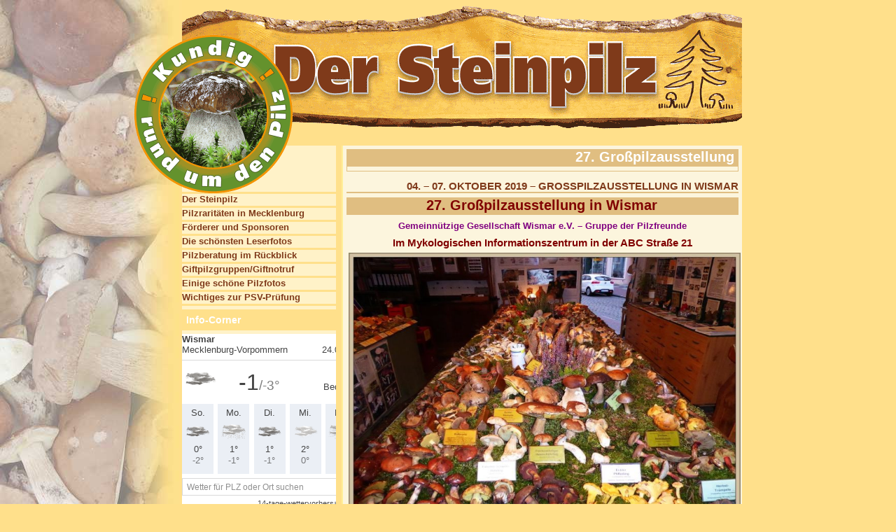

--- FILE ---
content_type: text/html; charset=UTF-8
request_url: http://www.steinpilz-wismar.de/cms/?cat=1223
body_size: 41200
content:
<!DOCTYPE html PUBLIC "-//W3C//DTD XHTML 1.0 Transitional//EN" "http://www.w3.org/TR/xhtml1/DTD/xhtml1-transitional.dtd">
<html xmlns="http://www.w3.org/1999/xhtml" lang="de">

<head profile="http://gmpg.org/xfn/11">
	<meta http-equiv="Content-Type" content="text/html; charset=UTF-8" />
	<title>Der Steinpilz &raquo; 27. Großpilzausstellung</title>
		<meta name="description" content="„DER STEINPILZ“ - Mykologisches Informationszentrum in Wismar - ABC-Str. 21" />
		<meta name="keywords" content="Pilzberatung, Steinpilz, Pilzausstellungen, Pilzlehrwanderungen, Vorträge, Vereinsabende, Pilzkartierung, Der Steinpilz" />
		<link rel="stylesheet" href="http://www.steinpilz-wismar.de/cms/wp-content/themes/steinpilz/style.css" type="text/css" media="screen" />
	<link rel="stylesheet" href="http://www.steinpilz-wismar.de/cms/wp-content/themes/steinpilz/lightbox/css/lightbox.css" type="text/css" media="screen" />
	<script type="text/javascript" src="http://www.steinpilz-wismar.de/cms/wp-content/themes/steinpilz/lightbox/js/prototype.js"></script>
	<script type="text/javascript" src="http://www.steinpilz-wismar.de/cms/wp-content/themes/steinpilz/lightbox/js/scriptaculous.js?load=effects,builder"></script>
	<script type="text/javascript" src="http://www.steinpilz-wismar.de/cms/wp-content/themes/steinpilz/lightbox/js/lightbox.js"></script>
		<style>
#wpadminbar #wp-admin-bar-wsm_free_top_button .ab-icon:before {
	content: "\f239";
	color: #FF9800;
	top: 3px;
}
</style><meta name='robots' content='max-image-preview:large' />
<link rel="alternate" type="application/rss+xml" title="Der Steinpilz &raquo; 27. Großpilzausstellung Kategorie-Feed" href="http://www.steinpilz-wismar.de/cms/?feed=rss2&#038;cat=1223" />
<style id='wp-img-auto-sizes-contain-inline-css' type='text/css'>
img:is([sizes=auto i],[sizes^="auto," i]){contain-intrinsic-size:3000px 1500px}
/*# sourceURL=wp-img-auto-sizes-contain-inline-css */
</style>
<style id='wp-emoji-styles-inline-css' type='text/css'>

	img.wp-smiley, img.emoji {
		display: inline !important;
		border: none !important;
		box-shadow: none !important;
		height: 1em !important;
		width: 1em !important;
		margin: 0 0.07em !important;
		vertical-align: -0.1em !important;
		background: none !important;
		padding: 0 !important;
	}
/*# sourceURL=wp-emoji-styles-inline-css */
</style>
<style id='wp-block-library-inline-css' type='text/css'>
:root{--wp-block-synced-color:#7a00df;--wp-block-synced-color--rgb:122,0,223;--wp-bound-block-color:var(--wp-block-synced-color);--wp-editor-canvas-background:#ddd;--wp-admin-theme-color:#007cba;--wp-admin-theme-color--rgb:0,124,186;--wp-admin-theme-color-darker-10:#006ba1;--wp-admin-theme-color-darker-10--rgb:0,107,160.5;--wp-admin-theme-color-darker-20:#005a87;--wp-admin-theme-color-darker-20--rgb:0,90,135;--wp-admin-border-width-focus:2px}@media (min-resolution:192dpi){:root{--wp-admin-border-width-focus:1.5px}}.wp-element-button{cursor:pointer}:root .has-very-light-gray-background-color{background-color:#eee}:root .has-very-dark-gray-background-color{background-color:#313131}:root .has-very-light-gray-color{color:#eee}:root .has-very-dark-gray-color{color:#313131}:root .has-vivid-green-cyan-to-vivid-cyan-blue-gradient-background{background:linear-gradient(135deg,#00d084,#0693e3)}:root .has-purple-crush-gradient-background{background:linear-gradient(135deg,#34e2e4,#4721fb 50%,#ab1dfe)}:root .has-hazy-dawn-gradient-background{background:linear-gradient(135deg,#faaca8,#dad0ec)}:root .has-subdued-olive-gradient-background{background:linear-gradient(135deg,#fafae1,#67a671)}:root .has-atomic-cream-gradient-background{background:linear-gradient(135deg,#fdd79a,#004a59)}:root .has-nightshade-gradient-background{background:linear-gradient(135deg,#330968,#31cdcf)}:root .has-midnight-gradient-background{background:linear-gradient(135deg,#020381,#2874fc)}:root{--wp--preset--font-size--normal:16px;--wp--preset--font-size--huge:42px}.has-regular-font-size{font-size:1em}.has-larger-font-size{font-size:2.625em}.has-normal-font-size{font-size:var(--wp--preset--font-size--normal)}.has-huge-font-size{font-size:var(--wp--preset--font-size--huge)}.has-text-align-center{text-align:center}.has-text-align-left{text-align:left}.has-text-align-right{text-align:right}.has-fit-text{white-space:nowrap!important}#end-resizable-editor-section{display:none}.aligncenter{clear:both}.items-justified-left{justify-content:flex-start}.items-justified-center{justify-content:center}.items-justified-right{justify-content:flex-end}.items-justified-space-between{justify-content:space-between}.screen-reader-text{border:0;clip-path:inset(50%);height:1px;margin:-1px;overflow:hidden;padding:0;position:absolute;width:1px;word-wrap:normal!important}.screen-reader-text:focus{background-color:#ddd;clip-path:none;color:#444;display:block;font-size:1em;height:auto;left:5px;line-height:normal;padding:15px 23px 14px;text-decoration:none;top:5px;width:auto;z-index:100000}html :where(.has-border-color){border-style:solid}html :where([style*=border-top-color]){border-top-style:solid}html :where([style*=border-right-color]){border-right-style:solid}html :where([style*=border-bottom-color]){border-bottom-style:solid}html :where([style*=border-left-color]){border-left-style:solid}html :where([style*=border-width]){border-style:solid}html :where([style*=border-top-width]){border-top-style:solid}html :where([style*=border-right-width]){border-right-style:solid}html :where([style*=border-bottom-width]){border-bottom-style:solid}html :where([style*=border-left-width]){border-left-style:solid}html :where(img[class*=wp-image-]){height:auto;max-width:100%}:where(figure){margin:0 0 1em}html :where(.is-position-sticky){--wp-admin--admin-bar--position-offset:var(--wp-admin--admin-bar--height,0px)}@media screen and (max-width:600px){html :where(.is-position-sticky){--wp-admin--admin-bar--position-offset:0px}}

/*# sourceURL=wp-block-library-inline-css */
</style><style id='global-styles-inline-css' type='text/css'>
:root{--wp--preset--aspect-ratio--square: 1;--wp--preset--aspect-ratio--4-3: 4/3;--wp--preset--aspect-ratio--3-4: 3/4;--wp--preset--aspect-ratio--3-2: 3/2;--wp--preset--aspect-ratio--2-3: 2/3;--wp--preset--aspect-ratio--16-9: 16/9;--wp--preset--aspect-ratio--9-16: 9/16;--wp--preset--color--black: #000000;--wp--preset--color--cyan-bluish-gray: #abb8c3;--wp--preset--color--white: #ffffff;--wp--preset--color--pale-pink: #f78da7;--wp--preset--color--vivid-red: #cf2e2e;--wp--preset--color--luminous-vivid-orange: #ff6900;--wp--preset--color--luminous-vivid-amber: #fcb900;--wp--preset--color--light-green-cyan: #7bdcb5;--wp--preset--color--vivid-green-cyan: #00d084;--wp--preset--color--pale-cyan-blue: #8ed1fc;--wp--preset--color--vivid-cyan-blue: #0693e3;--wp--preset--color--vivid-purple: #9b51e0;--wp--preset--gradient--vivid-cyan-blue-to-vivid-purple: linear-gradient(135deg,rgb(6,147,227) 0%,rgb(155,81,224) 100%);--wp--preset--gradient--light-green-cyan-to-vivid-green-cyan: linear-gradient(135deg,rgb(122,220,180) 0%,rgb(0,208,130) 100%);--wp--preset--gradient--luminous-vivid-amber-to-luminous-vivid-orange: linear-gradient(135deg,rgb(252,185,0) 0%,rgb(255,105,0) 100%);--wp--preset--gradient--luminous-vivid-orange-to-vivid-red: linear-gradient(135deg,rgb(255,105,0) 0%,rgb(207,46,46) 100%);--wp--preset--gradient--very-light-gray-to-cyan-bluish-gray: linear-gradient(135deg,rgb(238,238,238) 0%,rgb(169,184,195) 100%);--wp--preset--gradient--cool-to-warm-spectrum: linear-gradient(135deg,rgb(74,234,220) 0%,rgb(151,120,209) 20%,rgb(207,42,186) 40%,rgb(238,44,130) 60%,rgb(251,105,98) 80%,rgb(254,248,76) 100%);--wp--preset--gradient--blush-light-purple: linear-gradient(135deg,rgb(255,206,236) 0%,rgb(152,150,240) 100%);--wp--preset--gradient--blush-bordeaux: linear-gradient(135deg,rgb(254,205,165) 0%,rgb(254,45,45) 50%,rgb(107,0,62) 100%);--wp--preset--gradient--luminous-dusk: linear-gradient(135deg,rgb(255,203,112) 0%,rgb(199,81,192) 50%,rgb(65,88,208) 100%);--wp--preset--gradient--pale-ocean: linear-gradient(135deg,rgb(255,245,203) 0%,rgb(182,227,212) 50%,rgb(51,167,181) 100%);--wp--preset--gradient--electric-grass: linear-gradient(135deg,rgb(202,248,128) 0%,rgb(113,206,126) 100%);--wp--preset--gradient--midnight: linear-gradient(135deg,rgb(2,3,129) 0%,rgb(40,116,252) 100%);--wp--preset--font-size--small: 13px;--wp--preset--font-size--medium: 20px;--wp--preset--font-size--large: 36px;--wp--preset--font-size--x-large: 42px;--wp--preset--spacing--20: 0.44rem;--wp--preset--spacing--30: 0.67rem;--wp--preset--spacing--40: 1rem;--wp--preset--spacing--50: 1.5rem;--wp--preset--spacing--60: 2.25rem;--wp--preset--spacing--70: 3.38rem;--wp--preset--spacing--80: 5.06rem;--wp--preset--shadow--natural: 6px 6px 9px rgba(0, 0, 0, 0.2);--wp--preset--shadow--deep: 12px 12px 50px rgba(0, 0, 0, 0.4);--wp--preset--shadow--sharp: 6px 6px 0px rgba(0, 0, 0, 0.2);--wp--preset--shadow--outlined: 6px 6px 0px -3px rgb(255, 255, 255), 6px 6px rgb(0, 0, 0);--wp--preset--shadow--crisp: 6px 6px 0px rgb(0, 0, 0);}:where(.is-layout-flex){gap: 0.5em;}:where(.is-layout-grid){gap: 0.5em;}body .is-layout-flex{display: flex;}.is-layout-flex{flex-wrap: wrap;align-items: center;}.is-layout-flex > :is(*, div){margin: 0;}body .is-layout-grid{display: grid;}.is-layout-grid > :is(*, div){margin: 0;}:where(.wp-block-columns.is-layout-flex){gap: 2em;}:where(.wp-block-columns.is-layout-grid){gap: 2em;}:where(.wp-block-post-template.is-layout-flex){gap: 1.25em;}:where(.wp-block-post-template.is-layout-grid){gap: 1.25em;}.has-black-color{color: var(--wp--preset--color--black) !important;}.has-cyan-bluish-gray-color{color: var(--wp--preset--color--cyan-bluish-gray) !important;}.has-white-color{color: var(--wp--preset--color--white) !important;}.has-pale-pink-color{color: var(--wp--preset--color--pale-pink) !important;}.has-vivid-red-color{color: var(--wp--preset--color--vivid-red) !important;}.has-luminous-vivid-orange-color{color: var(--wp--preset--color--luminous-vivid-orange) !important;}.has-luminous-vivid-amber-color{color: var(--wp--preset--color--luminous-vivid-amber) !important;}.has-light-green-cyan-color{color: var(--wp--preset--color--light-green-cyan) !important;}.has-vivid-green-cyan-color{color: var(--wp--preset--color--vivid-green-cyan) !important;}.has-pale-cyan-blue-color{color: var(--wp--preset--color--pale-cyan-blue) !important;}.has-vivid-cyan-blue-color{color: var(--wp--preset--color--vivid-cyan-blue) !important;}.has-vivid-purple-color{color: var(--wp--preset--color--vivid-purple) !important;}.has-black-background-color{background-color: var(--wp--preset--color--black) !important;}.has-cyan-bluish-gray-background-color{background-color: var(--wp--preset--color--cyan-bluish-gray) !important;}.has-white-background-color{background-color: var(--wp--preset--color--white) !important;}.has-pale-pink-background-color{background-color: var(--wp--preset--color--pale-pink) !important;}.has-vivid-red-background-color{background-color: var(--wp--preset--color--vivid-red) !important;}.has-luminous-vivid-orange-background-color{background-color: var(--wp--preset--color--luminous-vivid-orange) !important;}.has-luminous-vivid-amber-background-color{background-color: var(--wp--preset--color--luminous-vivid-amber) !important;}.has-light-green-cyan-background-color{background-color: var(--wp--preset--color--light-green-cyan) !important;}.has-vivid-green-cyan-background-color{background-color: var(--wp--preset--color--vivid-green-cyan) !important;}.has-pale-cyan-blue-background-color{background-color: var(--wp--preset--color--pale-cyan-blue) !important;}.has-vivid-cyan-blue-background-color{background-color: var(--wp--preset--color--vivid-cyan-blue) !important;}.has-vivid-purple-background-color{background-color: var(--wp--preset--color--vivid-purple) !important;}.has-black-border-color{border-color: var(--wp--preset--color--black) !important;}.has-cyan-bluish-gray-border-color{border-color: var(--wp--preset--color--cyan-bluish-gray) !important;}.has-white-border-color{border-color: var(--wp--preset--color--white) !important;}.has-pale-pink-border-color{border-color: var(--wp--preset--color--pale-pink) !important;}.has-vivid-red-border-color{border-color: var(--wp--preset--color--vivid-red) !important;}.has-luminous-vivid-orange-border-color{border-color: var(--wp--preset--color--luminous-vivid-orange) !important;}.has-luminous-vivid-amber-border-color{border-color: var(--wp--preset--color--luminous-vivid-amber) !important;}.has-light-green-cyan-border-color{border-color: var(--wp--preset--color--light-green-cyan) !important;}.has-vivid-green-cyan-border-color{border-color: var(--wp--preset--color--vivid-green-cyan) !important;}.has-pale-cyan-blue-border-color{border-color: var(--wp--preset--color--pale-cyan-blue) !important;}.has-vivid-cyan-blue-border-color{border-color: var(--wp--preset--color--vivid-cyan-blue) !important;}.has-vivid-purple-border-color{border-color: var(--wp--preset--color--vivid-purple) !important;}.has-vivid-cyan-blue-to-vivid-purple-gradient-background{background: var(--wp--preset--gradient--vivid-cyan-blue-to-vivid-purple) !important;}.has-light-green-cyan-to-vivid-green-cyan-gradient-background{background: var(--wp--preset--gradient--light-green-cyan-to-vivid-green-cyan) !important;}.has-luminous-vivid-amber-to-luminous-vivid-orange-gradient-background{background: var(--wp--preset--gradient--luminous-vivid-amber-to-luminous-vivid-orange) !important;}.has-luminous-vivid-orange-to-vivid-red-gradient-background{background: var(--wp--preset--gradient--luminous-vivid-orange-to-vivid-red) !important;}.has-very-light-gray-to-cyan-bluish-gray-gradient-background{background: var(--wp--preset--gradient--very-light-gray-to-cyan-bluish-gray) !important;}.has-cool-to-warm-spectrum-gradient-background{background: var(--wp--preset--gradient--cool-to-warm-spectrum) !important;}.has-blush-light-purple-gradient-background{background: var(--wp--preset--gradient--blush-light-purple) !important;}.has-blush-bordeaux-gradient-background{background: var(--wp--preset--gradient--blush-bordeaux) !important;}.has-luminous-dusk-gradient-background{background: var(--wp--preset--gradient--luminous-dusk) !important;}.has-pale-ocean-gradient-background{background: var(--wp--preset--gradient--pale-ocean) !important;}.has-electric-grass-gradient-background{background: var(--wp--preset--gradient--electric-grass) !important;}.has-midnight-gradient-background{background: var(--wp--preset--gradient--midnight) !important;}.has-small-font-size{font-size: var(--wp--preset--font-size--small) !important;}.has-medium-font-size{font-size: var(--wp--preset--font-size--medium) !important;}.has-large-font-size{font-size: var(--wp--preset--font-size--large) !important;}.has-x-large-font-size{font-size: var(--wp--preset--font-size--x-large) !important;}
/*# sourceURL=global-styles-inline-css */
</style>

<style id='classic-theme-styles-inline-css' type='text/css'>
/*! This file is auto-generated */
.wp-block-button__link{color:#fff;background-color:#32373c;border-radius:9999px;box-shadow:none;text-decoration:none;padding:calc(.667em + 2px) calc(1.333em + 2px);font-size:1.125em}.wp-block-file__button{background:#32373c;color:#fff;text-decoration:none}
/*# sourceURL=/wp-includes/css/classic-themes.min.css */
</style>
<link rel='stylesheet' id='wsm-style-css' href='http://www.steinpilz-wismar.de/cms/wp-content/plugins/wp-stats-manager/css/style.css?ver=1.2' type='text/css' media='all' />
<link rel="https://api.w.org/" href="http://www.steinpilz-wismar.de/cms/index.php?rest_route=/" /><link rel="alternate" title="JSON" type="application/json" href="http://www.steinpilz-wismar.de/cms/index.php?rest_route=/wp/v2/categories/1223" /><link rel="EditURI" type="application/rsd+xml" title="RSD" href="http://www.steinpilz-wismar.de/cms/xmlrpc.php?rsd" />
<meta name="generator" content="WordPress 6.9" />

        <!-- Wordpress Stats Manager -->
        <script type="text/javascript">
            var _wsm = _wsm || [];
            _wsm.push(['trackPageView']);
            _wsm.push(['enableLinkTracking']);
            _wsm.push(['enableHeartBeatTimer']);
            (function() {
                var u = "http://www.steinpilz-wismar.de/cms/wp-content/plugins/wp-stats-manager/";
                _wsm.push(['setUrlReferrer', ""]);
                _wsm.push(['setTrackerUrl', "http://www.steinpilz-wismar.de/cms/?wmcAction=wmcTrack"]);
                _wsm.push(['setSiteId', "1"]);
                _wsm.push(['setPageId', "0"]);
                _wsm.push(['setWpUserId', "0"]);
                var d = document,
                    g = d.createElement('script'),
                    s = d.getElementsByTagName('script')[0];
                g.type = 'text/javascript';
                g.async = true;
                g.defer = true;
                g.src = u + 'js/wsm_new.js';
                s.parentNode.insertBefore(g, s);
            })();
        </script>
        <!-- End Wordpress Stats Manager Code -->
	</head>

<body>


<div id="aussenrahmen">
<div id="header">
<p class="uz"> </p>
</div>
<div id="innenrahmen">


<div class="endfluss"></div>

<div id="content">
<!-- end header -->

<div class="cattitel">27. Großpilzausstellung</div>
<div class="catdescription"></div>



<div class="post" id="post-50560">
	 <h3 class="storytitle">04. &#8211; 07. Oktober 2019 &#8211;  Großpilzausstellung in Wismar</h3>
	<div class="storycontent">
		<h1 style="text-align: center;"><span style="color: #800000;">27. Großpilzausstellung in Wismar</span></h1>
<p style="text-align: center;"><strong><span style="color: #800080;">Gemeinnützige Gesellschaft Wismar e.V. &#8211; Gruppe der Pilzfreunde</span></strong></p>
<h3 style="text-align: center;"><span style="color: #800000;">Im Mykologischen Informationszentrum in der ABC Straße 21</span></h3>
<p style="text-align: center;"><a href="http://www.steinpilz-wismar.de/cms/wp-content/uploads/2019/03/k-P1220887.jpg"><img fetchpriority="high" decoding="async" class="aligncenter wp-image-54501" src="http://www.steinpilz-wismar.de/cms/wp-content/uploads/2019/03/k-P1220887-300x227.jpg" alt="" width="500" height="378" srcset="http://www.steinpilz-wismar.de/cms/wp-content/uploads/2019/03/k-P1220887-300x227.jpg 300w, http://www.steinpilz-wismar.de/cms/wp-content/uploads/2019/03/k-P1220887-768x581.jpg 768w, http://www.steinpilz-wismar.de/cms/wp-content/uploads/2019/03/k-P1220887-1024x775.jpg 1024w, http://www.steinpilz-wismar.de/cms/wp-content/uploads/2019/03/k-P1220887.jpg 1052w" sizes="(max-width: 500px) 100vw, 500px" /></a></p>
<h3 style="text-align: center;"><span style="color: #800000;">Eröffnung war am Freitag, dem 04.10.2019, um 14.00 Uhr.</span></h3>
<h4 style="text-align: justify;"><span style="color: #800000;"><strong>Die weiteren Öffnungszeiten:</strong></span></h4>
<h4 style="text-align: justify;"><span style="color: #800000;"><strong>Freitag bis 18.00 Uhr</strong></span></h4>
<h4 style="text-align: justify;"><span style="color: #800000;"><strong> Sonnabend und Sonntag (05./06.10.) von 10.00 &#8211; 18.00 Uhr. </strong></span></h4>
<h4 style="text-align: justify;"><span style="color: #800000;"><strong>Montag, der 07.10. von 09.00 &#8211; 18.00 Uhr.<br />
</strong></span></h4>
<h4><span style="color: #800080;"><strong>Eintritt: 2.00 €.</strong></span></h4>
<p style="text-align: justify;"><strong><span style="color: #800000;">Zum 27. mal luden die Wismarer Pilzfreunde zu ihrer Großpilzschau ein. In den Tagen zuvor ging es in die unterschiedlichsten Wälder, Wiesen und Parkanlagen um eine möglichst breit gefächerte Palette heimischer Großpilze zusammen zu tragen.</span></strong></p>
<div id="attachment_54447" style="width: 510px" class="wp-caption aligncenter"><a href="http://www.steinpilz-wismar.de/cms/wp-content/uploads/2019/03/k-P1220699.jpg"><img decoding="async" aria-describedby="caption-attachment-54447" class="wp-image-54447" src="http://www.steinpilz-wismar.de/cms/wp-content/uploads/2019/03/k-P1220699-300x227.jpg" alt="" width="500" height="378" srcset="http://www.steinpilz-wismar.de/cms/wp-content/uploads/2019/03/k-P1220699-300x227.jpg 300w, http://www.steinpilz-wismar.de/cms/wp-content/uploads/2019/03/k-P1220699-768x581.jpg 768w, http://www.steinpilz-wismar.de/cms/wp-content/uploads/2019/03/k-P1220699-1024x775.jpg 1024w, http://www.steinpilz-wismar.de/cms/wp-content/uploads/2019/03/k-P1220699.jpg 1052w" sizes="(max-width: 500px) 100vw, 500px" /></a><p id="caption-attachment-54447" class="wp-caption-text">Schon in den letzten September &#8211; Tagen stellte ich interessante Pilzarten sicher, so wie diese Wurzelnden Bitter &#8211; Röhrlinge (Boletus radicans), die unter Linden im Wismarer Stadtgebiet wuchsen. Sie werden in Frischhaltebehälter im Kühlschrank gelagert. Standortfoto.</p></div>
<div id="attachment_54448" style="width: 510px" class="wp-caption aligncenter"><a href="http://www.steinpilz-wismar.de/cms/wp-content/uploads/2019/03/k-P1220717.jpg"><img decoding="async" aria-describedby="caption-attachment-54448" class="wp-image-54448" src="http://www.steinpilz-wismar.de/cms/wp-content/uploads/2019/03/k-P1220717-300x227.jpg" alt="" width="500" height="378" srcset="http://www.steinpilz-wismar.de/cms/wp-content/uploads/2019/03/k-P1220717-300x227.jpg 300w, http://www.steinpilz-wismar.de/cms/wp-content/uploads/2019/03/k-P1220717-768x581.jpg 768w, http://www.steinpilz-wismar.de/cms/wp-content/uploads/2019/03/k-P1220717-1024x775.jpg 1024w, http://www.steinpilz-wismar.de/cms/wp-content/uploads/2019/03/k-P1220717.jpg 1052w" sizes="(max-width: 500px) 100vw, 500px" /></a><p id="caption-attachment-54448" class="wp-caption-text">Diese mastigen Fahlen &#8211; Röhrlinge (Hemileccinum impolitum) wuchsen am Straßenrand der B 104 zwischen Weitendorf und Sternberg unter Eichen.</p></div>
<div id="attachment_54449" style="width: 510px" class="wp-caption aligncenter"><a href="http://www.steinpilz-wismar.de/cms/wp-content/uploads/2019/03/k-P1220719.jpg"><img loading="lazy" decoding="async" aria-describedby="caption-attachment-54449" class="wp-image-54449" src="http://www.steinpilz-wismar.de/cms/wp-content/uploads/2019/03/k-P1220719-300x227.jpg" alt="" width="500" height="378" srcset="http://www.steinpilz-wismar.de/cms/wp-content/uploads/2019/03/k-P1220719-300x227.jpg 300w, http://www.steinpilz-wismar.de/cms/wp-content/uploads/2019/03/k-P1220719-768x581.jpg 768w, http://www.steinpilz-wismar.de/cms/wp-content/uploads/2019/03/k-P1220719-1024x775.jpg 1024w, http://www.steinpilz-wismar.de/cms/wp-content/uploads/2019/03/k-P1220719.jpg 1052w" sizes="auto, (max-width: 500px) 100vw, 500px" /></a><p id="caption-attachment-54449" class="wp-caption-text">Oberhalb des Fundortes der Fahlen Röhrlinge, in einem kleinen Wäldchen, ein gigantischer Hexenring von Langermannia gigantea, dem Riesenbovist. Einige jüngere Exemplare gingen mit.</p></div>
<div id="attachment_54450" style="width: 510px" class="wp-caption aligncenter"><a href="http://www.steinpilz-wismar.de/cms/wp-content/uploads/2019/03/k-P1220755.jpg"><img loading="lazy" decoding="async" aria-describedby="caption-attachment-54450" class="wp-image-54450" src="http://www.steinpilz-wismar.de/cms/wp-content/uploads/2019/03/k-P1220755-300x227.jpg" alt="" width="500" height="378" srcset="http://www.steinpilz-wismar.de/cms/wp-content/uploads/2019/03/k-P1220755-300x227.jpg 300w, http://www.steinpilz-wismar.de/cms/wp-content/uploads/2019/03/k-P1220755-768x581.jpg 768w, http://www.steinpilz-wismar.de/cms/wp-content/uploads/2019/03/k-P1220755-1024x775.jpg 1024w, http://www.steinpilz-wismar.de/cms/wp-content/uploads/2019/03/k-P1220755.jpg 1052w" sizes="auto, (max-width: 500px) 100vw, 500px" /></a><p id="caption-attachment-54450" class="wp-caption-text">Natürlich auch die herrlichsten Fliegenpilze.</p></div>
<div id="attachment_54452" style="width: 510px" class="wp-caption aligncenter"><a href="http://www.steinpilz-wismar.de/cms/wp-content/uploads/2019/03/k-P1530504.jpg"><img loading="lazy" decoding="async" aria-describedby="caption-attachment-54452" class="wp-image-54452" src="http://www.steinpilz-wismar.de/cms/wp-content/uploads/2019/03/k-P1530504-300x227.jpg" alt="" width="500" height="378" srcset="http://www.steinpilz-wismar.de/cms/wp-content/uploads/2019/03/k-P1530504-300x227.jpg 300w, http://www.steinpilz-wismar.de/cms/wp-content/uploads/2019/03/k-P1530504-768x581.jpg 768w, http://www.steinpilz-wismar.de/cms/wp-content/uploads/2019/03/k-P1530504-1024x775.jpg 1024w, http://www.steinpilz-wismar.de/cms/wp-content/uploads/2019/03/k-P1530504.jpg 1052w" sizes="auto, (max-width: 500px) 100vw, 500px" /></a><p id="caption-attachment-54452" class="wp-caption-text">Fliegenpilze (Amanita muscaria) waren schließlich in der roten Normalversion, wie auch in der orangegelben Form zu sehen. So fand Irena sie in den Jülchendorfer Buchen.</p></div>
<div id="attachment_54453" style="width: 510px" class="wp-caption aligncenter"><a href="http://www.steinpilz-wismar.de/cms/wp-content/uploads/2019/03/k-P1530524.jpg"><img loading="lazy" decoding="async" aria-describedby="caption-attachment-54453" class="wp-image-54453" src="http://www.steinpilz-wismar.de/cms/wp-content/uploads/2019/03/k-P1530524-300x227.jpg" alt="" width="500" height="378" srcset="http://www.steinpilz-wismar.de/cms/wp-content/uploads/2019/03/k-P1530524-300x227.jpg 300w, http://www.steinpilz-wismar.de/cms/wp-content/uploads/2019/03/k-P1530524-768x581.jpg 768w, http://www.steinpilz-wismar.de/cms/wp-content/uploads/2019/03/k-P1530524-1024x775.jpg 1024w, http://www.steinpilz-wismar.de/cms/wp-content/uploads/2019/03/k-P1530524.jpg 1052w" sizes="auto, (max-width: 500px) 100vw, 500px" /></a><p id="caption-attachment-54453" class="wp-caption-text">Fast schon ein wenig kitschig wirken diese Zweifarbigen Lacktrichterlinge (Laccaria bicolor).</p></div>
<div id="attachment_54454" style="width: 510px" class="wp-caption aligncenter"><a href="http://www.steinpilz-wismar.de/cms/wp-content/uploads/2019/03/k-P1530578.jpg"><img loading="lazy" decoding="async" aria-describedby="caption-attachment-54454" class="wp-image-54454" src="http://www.steinpilz-wismar.de/cms/wp-content/uploads/2019/03/k-P1530578-300x227.jpg" alt="" width="500" height="378" srcset="http://www.steinpilz-wismar.de/cms/wp-content/uploads/2019/03/k-P1530578-300x227.jpg 300w, http://www.steinpilz-wismar.de/cms/wp-content/uploads/2019/03/k-P1530578-768x581.jpg 768w, http://www.steinpilz-wismar.de/cms/wp-content/uploads/2019/03/k-P1530578-1024x775.jpg 1024w, http://www.steinpilz-wismar.de/cms/wp-content/uploads/2019/03/k-P1530578.jpg 1052w" sizes="auto, (max-width: 500px) 100vw, 500px" /></a><p id="caption-attachment-54454" class="wp-caption-text">Vereinsmitglied Thomas Harm fühlt sich in einen russischen Märchenfilm versetzt. Thomas und meine Wenigkeit waren am Mittwoch vor der Ausstellung den ganzen Tag in verschiedenen Wäldern auf Artenfang.</p></div>
<p style="text-align: justify;"><strong><span style="color: #800000;">Am Donnerstag begannen wir (Ulrich Klein und meine Wenigkeit) mit dem Aufbau der Pilzschau und am Freitag sowie an den Folgetagen konnte die Ausstellung von groß und klein in Augenschein genommen werden. Bis zu 300 Pilzarten war unser Ziel. Letztendlich wurden es 278 Gropilzarten und 3 Kleinpilze. </span></strong></p>
<div id="attachment_54476" style="width: 510px" class="wp-caption aligncenter"><a href="http://www.steinpilz-wismar.de/cms/wp-content/uploads/2019/03/k-P1220797.jpg"><img loading="lazy" decoding="async" aria-describedby="caption-attachment-54476" class="wp-image-54476" src="http://www.steinpilz-wismar.de/cms/wp-content/uploads/2019/03/k-P1220797-300x227.jpg" alt="" width="500" height="378" srcset="http://www.steinpilz-wismar.de/cms/wp-content/uploads/2019/03/k-P1220797-300x227.jpg 300w, http://www.steinpilz-wismar.de/cms/wp-content/uploads/2019/03/k-P1220797-768x581.jpg 768w, http://www.steinpilz-wismar.de/cms/wp-content/uploads/2019/03/k-P1220797-1024x775.jpg 1024w, http://www.steinpilz-wismar.de/cms/wp-content/uploads/2019/03/k-P1220797.jpg 1052w" sizes="auto, (max-width: 500px) 100vw, 500px" /></a><p id="caption-attachment-54476" class="wp-caption-text">Während wir bereits mit dem Aufbau der Ausstellung beschäftigt waren, besorgte Irena mit Hilfe aus dem Verwandtschaftskreis jede Menge Frischpilze für den bevorstehenden Imbiss. Strohgelbe- und Gedrungene Champignons von einer Magerwiese, die voll dieser Egerlinge stand.</p></div>
<div id="attachment_54477" style="width: 510px" class="wp-caption aligncenter"><a href="http://www.steinpilz-wismar.de/cms/wp-content/uploads/2019/03/k-P1220766.jpg"><img loading="lazy" decoding="async" aria-describedby="caption-attachment-54477" class="wp-image-54477" src="http://www.steinpilz-wismar.de/cms/wp-content/uploads/2019/03/k-P1220766-300x227.jpg" alt="" width="500" height="378" srcset="http://www.steinpilz-wismar.de/cms/wp-content/uploads/2019/03/k-P1220766-300x227.jpg 300w, http://www.steinpilz-wismar.de/cms/wp-content/uploads/2019/03/k-P1220766-768x581.jpg 768w, http://www.steinpilz-wismar.de/cms/wp-content/uploads/2019/03/k-P1220766-1024x775.jpg 1024w, http://www.steinpilz-wismar.de/cms/wp-content/uploads/2019/03/k-P1220766.jpg 1052w" sizes="auto, (max-width: 500px) 100vw, 500px" /></a><p id="caption-attachment-54477" class="wp-caption-text">Pilzfreund Peter Kofahl macht sich sogleich an die Verarbeitung des Sammelgutes.</p></div>
<div id="attachment_54478" style="width: 510px" class="wp-caption aligncenter"><a href="http://www.steinpilz-wismar.de/cms/wp-content/uploads/2019/03/k-P1220813.jpg"><img loading="lazy" decoding="async" aria-describedby="caption-attachment-54478" class="wp-image-54478" src="http://www.steinpilz-wismar.de/cms/wp-content/uploads/2019/03/k-P1220813-300x227.jpg" alt="" width="500" height="378" srcset="http://www.steinpilz-wismar.de/cms/wp-content/uploads/2019/03/k-P1220813-300x227.jpg 300w, http://www.steinpilz-wismar.de/cms/wp-content/uploads/2019/03/k-P1220813-768x581.jpg 768w, http://www.steinpilz-wismar.de/cms/wp-content/uploads/2019/03/k-P1220813-1024x775.jpg 1024w, http://www.steinpilz-wismar.de/cms/wp-content/uploads/2019/03/k-P1220813.jpg 1052w" sizes="auto, (max-width: 500px) 100vw, 500px" /></a><p id="caption-attachment-54478" class="wp-caption-text">Nach unserer gemütlichen Kaffee &#8211; Runde am Freitag Nachmittag, ging es mit vereinten Kräften an die Imbiss &#8211; Vorbereitungen.</p></div>
<p style="text-align: justify;"><strong><span style="color: #800000;">Für die Besucher stand dann am Sonnabend und Sonntag ein Imbiss bereit. Es gab frische Waffeln, Wildpilzsuppe und Pfanne sowie Kaffee oder Kräutertee.</span></strong></p>
<div id="attachment_54479" style="width: 510px" class="wp-caption aligncenter"><a href="http://www.steinpilz-wismar.de/cms/wp-content/uploads/2019/03/k-P1220863.jpg"><img loading="lazy" decoding="async" aria-describedby="caption-attachment-54479" class="wp-image-54479" src="http://www.steinpilz-wismar.de/cms/wp-content/uploads/2019/03/k-P1220863-300x227.jpg" alt="" width="500" height="378" srcset="http://www.steinpilz-wismar.de/cms/wp-content/uploads/2019/03/k-P1220863-300x227.jpg 300w, http://www.steinpilz-wismar.de/cms/wp-content/uploads/2019/03/k-P1220863-768x581.jpg 768w, http://www.steinpilz-wismar.de/cms/wp-content/uploads/2019/03/k-P1220863-1024x775.jpg 1024w, http://www.steinpilz-wismar.de/cms/wp-content/uploads/2019/03/k-P1220863.jpg 1052w" sizes="auto, (max-width: 500px) 100vw, 500px" /></a><p id="caption-attachment-54479" class="wp-caption-text">Bevor die Pfanne dampfte und duftete war wieder reichlich Vorarbeit zu leisten.</p></div>
<h4 style="text-align: justify;"><strong><span style="color: #800000;">Während der gesamten Zeit wurde auch unsere Pilzberatung rege in Anspruch genommen.</span> </strong></h4>
<div id="attachment_54480" style="width: 510px" class="wp-caption aligncenter"><a href="http://www.steinpilz-wismar.de/cms/wp-content/uploads/2019/03/k-P1220860.jpg"><img loading="lazy" decoding="async" aria-describedby="caption-attachment-54480" class="wp-image-54480" src="http://www.steinpilz-wismar.de/cms/wp-content/uploads/2019/03/k-P1220860-300x227.jpg" alt="" width="500" height="378" srcset="http://www.steinpilz-wismar.de/cms/wp-content/uploads/2019/03/k-P1220860-300x227.jpg 300w, http://www.steinpilz-wismar.de/cms/wp-content/uploads/2019/03/k-P1220860-768x581.jpg 768w, http://www.steinpilz-wismar.de/cms/wp-content/uploads/2019/03/k-P1220860-1024x775.jpg 1024w, http://www.steinpilz-wismar.de/cms/wp-content/uploads/2019/03/k-P1220860.jpg 1052w" sizes="auto, (max-width: 500px) 100vw, 500px" /></a><p id="caption-attachment-54480" class="wp-caption-text">Wahre Prachtstücke wurden hier vorgelegt, so wie dieser essbare Fahle Röhrling. Nur einer von etlichen Exemplaren.</p></div>
<div id="attachment_54481" style="width: 510px" class="wp-caption aligncenter"><a href="http://www.steinpilz-wismar.de/cms/wp-content/uploads/2019/03/k-P1220810.jpg"><img loading="lazy" decoding="async" aria-describedby="caption-attachment-54481" class="wp-image-54481" src="http://www.steinpilz-wismar.de/cms/wp-content/uploads/2019/03/k-P1220810-300x227.jpg" alt="" width="500" height="378" srcset="http://www.steinpilz-wismar.de/cms/wp-content/uploads/2019/03/k-P1220810-300x227.jpg 300w, http://www.steinpilz-wismar.de/cms/wp-content/uploads/2019/03/k-P1220810-768x581.jpg 768w, http://www.steinpilz-wismar.de/cms/wp-content/uploads/2019/03/k-P1220810-1024x775.jpg 1024w, http://www.steinpilz-wismar.de/cms/wp-content/uploads/2019/03/k-P1220810.jpg 1052w" sizes="auto, (max-width: 500px) 100vw, 500px" /></a><p id="caption-attachment-54481" class="wp-caption-text">Vereinsmitglied Christopher Engelhardt (2. von links) in heiter entspannter  Atmosphäre beim Fachsimpeln mit Ausstellungsbesuchern.</p></div>
<div id="attachment_54482" style="width: 510px" class="wp-caption aligncenter"><a href="http://www.steinpilz-wismar.de/cms/wp-content/uploads/2019/03/k-P1220836.jpg"><img loading="lazy" decoding="async" aria-describedby="caption-attachment-54482" class="wp-image-54482" src="http://www.steinpilz-wismar.de/cms/wp-content/uploads/2019/03/k-P1220836-300x227.jpg" alt="" width="500" height="378" srcset="http://www.steinpilz-wismar.de/cms/wp-content/uploads/2019/03/k-P1220836-300x227.jpg 300w, http://www.steinpilz-wismar.de/cms/wp-content/uploads/2019/03/k-P1220836-768x581.jpg 768w, http://www.steinpilz-wismar.de/cms/wp-content/uploads/2019/03/k-P1220836-1024x775.jpg 1024w, http://www.steinpilz-wismar.de/cms/wp-content/uploads/2019/03/k-P1220836.jpg 1052w" sizes="auto, (max-width: 500px) 100vw, 500px" /></a><p id="caption-attachment-54482" class="wp-caption-text">Chris hatte zu all unseren Großpilzen auch einige phytoparasitische Kleinpilze mitgebracht und entsprechen Etikettiert.</p></div>
<div id="attachment_54483" style="width: 510px" class="wp-caption aligncenter"><a href="http://www.steinpilz-wismar.de/cms/wp-content/uploads/2019/03/k-P1220861.jpg"><img loading="lazy" decoding="async" aria-describedby="caption-attachment-54483" class="wp-image-54483" src="http://www.steinpilz-wismar.de/cms/wp-content/uploads/2019/03/k-P1220861-300x227.jpg" alt="" width="500" height="378" srcset="http://www.steinpilz-wismar.de/cms/wp-content/uploads/2019/03/k-P1220861-300x227.jpg 300w, http://www.steinpilz-wismar.de/cms/wp-content/uploads/2019/03/k-P1220861-768x581.jpg 768w, http://www.steinpilz-wismar.de/cms/wp-content/uploads/2019/03/k-P1220861-1024x775.jpg 1024w, http://www.steinpilz-wismar.de/cms/wp-content/uploads/2019/03/k-P1220861.jpg 1052w" sizes="auto, (max-width: 500px) 100vw, 500px" /></a><p id="caption-attachment-54483" class="wp-caption-text">Ein wenig verschnaufen ist angesagt. Auch unsere Hamburger Mitglieder Hans &#8211; Werner Griffel (links) und Ehefrau Dorothee ließen es sich nicht nehmen, die Ausstellung mit, wie immer, sehr sehenswerten Pilzarten zu bereichern. Ein ganz herzlichen Gruß in die Hansestadt an der Elbe! Besonders danken möchte ich auch unserem Dienst ältesten Pilzfreund Hans &#8211; Jürgen Willsch aus Wismar, der sich im Rahmen seiner Möglichkeiten wieder voll an unserer Veranstaltung beteiligte und somit zum Gelingen nicht unwesentlich beitrug!</p></div>
<div id="attachment_54484" style="width: 410px" class="wp-caption aligncenter"><a href="http://www.steinpilz-wismar.de/cms/wp-content/uploads/2019/03/k-P1220872.jpg"><img loading="lazy" decoding="async" aria-describedby="caption-attachment-54484" class="wp-image-54484" src="http://www.steinpilz-wismar.de/cms/wp-content/uploads/2019/03/k-P1220872-227x300.jpg" alt="" width="400" height="529" srcset="http://www.steinpilz-wismar.de/cms/wp-content/uploads/2019/03/k-P1220872-227x300.jpg 227w, http://www.steinpilz-wismar.de/cms/wp-content/uploads/2019/03/k-P1220872-768x1015.jpg 768w, http://www.steinpilz-wismar.de/cms/wp-content/uploads/2019/03/k-P1220872-775x1024.jpg 775w, http://www.steinpilz-wismar.de/cms/wp-content/uploads/2019/03/k-P1220872.jpg 796w" sizes="auto, (max-width: 400px) 100vw, 400px" /></a><p id="caption-attachment-54484" class="wp-caption-text">Auch Sohn Jonas war wieder mit dabei. Hier bei der Anlieferung vom frischen Möhren. Auch hat er sich um den Waffelteig gekümmert, welches eigentlich meine Aufgabe als ehemaliger Konditor gewesen wäre.</p></div>
<div id="attachment_54485" style="width: 510px" class="wp-caption aligncenter"><a href="http://www.steinpilz-wismar.de/cms/wp-content/uploads/2019/03/k-P1220918.jpg"><img loading="lazy" decoding="async" aria-describedby="caption-attachment-54485" class="wp-image-54485" src="http://www.steinpilz-wismar.de/cms/wp-content/uploads/2019/03/k-P1220918-300x227.jpg" alt="" width="500" height="378" srcset="http://www.steinpilz-wismar.de/cms/wp-content/uploads/2019/03/k-P1220918-300x227.jpg 300w, http://www.steinpilz-wismar.de/cms/wp-content/uploads/2019/03/k-P1220918-768x581.jpg 768w, http://www.steinpilz-wismar.de/cms/wp-content/uploads/2019/03/k-P1220918-1024x775.jpg 1024w, http://www.steinpilz-wismar.de/cms/wp-content/uploads/2019/03/k-P1220918.jpg 1052w" sizes="auto, (max-width: 500px) 100vw, 500px" /></a><p id="caption-attachment-54485" class="wp-caption-text">Hier haben neben Hans &#8211; Jürgen unsere lieben Pilzfreunde aus dem Spreewald Platz genommen, für einen kleinen Moment des Verschnaufens. Seit Jahren legen sie ihren Ostsee &#8211; Urlaub so, dass sie uns bei der Ausstellung voll und ganz unterstützen können. Ganz liebe Grüße und ein riesiges Dankeschön von der Ostsee in den Spreewald!!!</p></div>
<div id="attachment_54486" style="width: 510px" class="wp-caption aligncenter"><a href="http://www.steinpilz-wismar.de/cms/wp-content/uploads/2019/03/k-P1220847.jpg"><img loading="lazy" decoding="async" aria-describedby="caption-attachment-54486" class="wp-image-54486" src="http://www.steinpilz-wismar.de/cms/wp-content/uploads/2019/03/k-P1220847-300x227.jpg" alt="" width="500" height="378" srcset="http://www.steinpilz-wismar.de/cms/wp-content/uploads/2019/03/k-P1220847-300x227.jpg 300w, http://www.steinpilz-wismar.de/cms/wp-content/uploads/2019/03/k-P1220847-768x581.jpg 768w, http://www.steinpilz-wismar.de/cms/wp-content/uploads/2019/03/k-P1220847-1024x775.jpg 1024w, http://www.steinpilz-wismar.de/cms/wp-content/uploads/2019/03/k-P1220847.jpg 1052w" sizes="auto, (max-width: 500px) 100vw, 500px" /></a><p id="caption-attachment-54486" class="wp-caption-text">Andrang am Imbissstand.</p></div>
<p style="text-align: justify;"><strong><span style="color: #800000;">Viele nutzten, auch auf Grund des herrschenden Pilzreichtums, die Gelegenheit, sich eine der umfänglichsten Frischpilzausstellungen in M &#8211; V anzuschauen. Mit ihrem Besuch honorierten Sie eine liebevoll, zeit- und arbeitsintensiv zusammengetragene Pilzschau und es ist gleichzeitig bester Dank und Anerkennung an alle Beteiligten, die sich zum Gelingen dieses alljährlichen Höhepunktes engagiert haben. Und das alles ehrenamtlich um die Wismarer Pilzberaatungsstelle zu erhalten!</span></strong></p>
<div id="attachment_54487" style="width: 510px" class="wp-caption aligncenter"><a href="http://www.steinpilz-wismar.de/cms/wp-content/uploads/2019/03/k-P1220906.jpg"><img loading="lazy" decoding="async" aria-describedby="caption-attachment-54487" class="wp-image-54487" src="http://www.steinpilz-wismar.de/cms/wp-content/uploads/2019/03/k-P1220906-300x227.jpg" alt="" width="500" height="378" srcset="http://www.steinpilz-wismar.de/cms/wp-content/uploads/2019/03/k-P1220906-300x227.jpg 300w, http://www.steinpilz-wismar.de/cms/wp-content/uploads/2019/03/k-P1220906-768x581.jpg 768w, http://www.steinpilz-wismar.de/cms/wp-content/uploads/2019/03/k-P1220906-1024x775.jpg 1024w, http://www.steinpilz-wismar.de/cms/wp-content/uploads/2019/03/k-P1220906.jpg 1052w" sizes="auto, (max-width: 500px) 100vw, 500px" /></a><p id="caption-attachment-54487" class="wp-caption-text">Für 2 Euro darf die Ausstellung in Augenschein genommen werden.</p></div>
<div id="attachment_54488" style="width: 510px" class="wp-caption aligncenter"><a href="http://www.steinpilz-wismar.de/cms/wp-content/uploads/2019/03/k-P1220882.jpg"><img loading="lazy" decoding="async" aria-describedby="caption-attachment-54488" class="wp-image-54488" src="http://www.steinpilz-wismar.de/cms/wp-content/uploads/2019/03/k-P1220882-300x227.jpg" alt="" width="500" height="378" srcset="http://www.steinpilz-wismar.de/cms/wp-content/uploads/2019/03/k-P1220882-300x227.jpg 300w, http://www.steinpilz-wismar.de/cms/wp-content/uploads/2019/03/k-P1220882-768x581.jpg 768w, http://www.steinpilz-wismar.de/cms/wp-content/uploads/2019/03/k-P1220882-1024x775.jpg 1024w, http://www.steinpilz-wismar.de/cms/wp-content/uploads/2019/03/k-P1220882.jpg 1052w" sizes="auto, (max-width: 500px) 100vw, 500px" /></a><p id="caption-attachment-54488" class="wp-caption-text">Und das loht sich auf jeden Fall!</p></div>
<div id="attachment_54489" style="width: 510px" class="wp-caption aligncenter"><a href="http://www.steinpilz-wismar.de/cms/wp-content/uploads/2019/03/k-P1220938.jpg"><img loading="lazy" decoding="async" aria-describedby="caption-attachment-54489" class="wp-image-54489" src="http://www.steinpilz-wismar.de/cms/wp-content/uploads/2019/03/k-P1220938-300x227.jpg" alt="" width="500" height="378" srcset="http://www.steinpilz-wismar.de/cms/wp-content/uploads/2019/03/k-P1220938-300x227.jpg 300w, http://www.steinpilz-wismar.de/cms/wp-content/uploads/2019/03/k-P1220938-768x581.jpg 768w, http://www.steinpilz-wismar.de/cms/wp-content/uploads/2019/03/k-P1220938-1024x775.jpg 1024w, http://www.steinpilz-wismar.de/cms/wp-content/uploads/2019/03/k-P1220938.jpg 1052w" sizes="auto, (max-width: 500px) 100vw, 500px" /></a><p id="caption-attachment-54489" class="wp-caption-text">Natürlich sind auch Steinpilze im Steinpilz &#8211; Wismar dabei.</p></div>
<div id="attachment_54490" style="width: 510px" class="wp-caption aligncenter"><a href="http://www.steinpilz-wismar.de/cms/wp-content/uploads/2019/03/k-P1220915.jpg"><img loading="lazy" decoding="async" aria-describedby="caption-attachment-54490" class="wp-image-54490" src="http://www.steinpilz-wismar.de/cms/wp-content/uploads/2019/03/k-P1220915-300x227.jpg" alt="" width="500" height="378" srcset="http://www.steinpilz-wismar.de/cms/wp-content/uploads/2019/03/k-P1220915-300x227.jpg 300w, http://www.steinpilz-wismar.de/cms/wp-content/uploads/2019/03/k-P1220915-768x581.jpg 768w, http://www.steinpilz-wismar.de/cms/wp-content/uploads/2019/03/k-P1220915-1024x775.jpg 1024w, http://www.steinpilz-wismar.de/cms/wp-content/uploads/2019/03/k-P1220915.jpg 1052w" sizes="auto, (max-width: 500px) 100vw, 500px" /></a><p id="caption-attachment-54490" class="wp-caption-text">Unsere Schauflächen sind zu 95 % ausgelastet.</p></div>
<p style="text-align: center;"><strong><span style="color: #800080;">Der Eintritt von 2.00 € dient einzig und allein dem Unterhalt des Steinpilz &#8211; Wismar!</span></strong></p>
<div id="attachment_54491" style="width: 510px" class="wp-caption aligncenter"><a href="http://www.steinpilz-wismar.de/cms/wp-content/uploads/2019/03/k-P1220880.jpg"><img loading="lazy" decoding="async" aria-describedby="caption-attachment-54491" class="wp-image-54491" src="http://www.steinpilz-wismar.de/cms/wp-content/uploads/2019/03/k-P1220880-300x227.jpg" alt="" width="500" height="378" srcset="http://www.steinpilz-wismar.de/cms/wp-content/uploads/2019/03/k-P1220880-300x227.jpg 300w, http://www.steinpilz-wismar.de/cms/wp-content/uploads/2019/03/k-P1220880-768x581.jpg 768w, http://www.steinpilz-wismar.de/cms/wp-content/uploads/2019/03/k-P1220880-1024x775.jpg 1024w, http://www.steinpilz-wismar.de/cms/wp-content/uploads/2019/03/k-P1220880.jpg 1052w" sizes="auto, (max-width: 500px) 100vw, 500px" /></a><p id="caption-attachment-54491" class="wp-caption-text">Mit 281 Arten waren wir gut aufgestellt und das, obwohl vieles fehlte, was ich  gerne noch gezeigt hätte.</p></div>
<p style="text-align: center;"><strong><span style="color: #800000;">Die Pilzfreunde der Gemeinnützigen Gesellschaft Wismar e.V. bedanken für ihren Besuch.</span></strong></p>
			</div>
</div>



<!-- begin footer -->
</div>

<div id="sidebar">
    <!-- Container für die Sidebar mit Logo und Inhalten -->
    
    <div id="logo">
        <!-- Logo-Bereich mit dynamischem Bildpfad aus dem WordPress-Template -->
        <img src="http://www.steinpilz-wismar.de/cms/wp-content/themes/steinpilz/images/kundig.gif" alt="" height="230" width="230" border="0">
    </div>

    <div class="sidebar-content" style="padding-top: 16px;">
        <!-- Hauptinhaltsbereich der Sidebar mit zusätzlichem Abstand oben für Layout-Optimierung -->
        
                <!-- Überprüft, ob die dynamische Sidebar-Funktion verfügbar ist und Widgets enthält; falls nicht, wird der Fallback-Inhalt angezeigt -->
        
        <div class="mynav">
            <!-- Container für Navigationselemente und Widgets -->

            <!-- Wichtige Links -->
            <ul class="important-links">
                <!-- Ungeordnete Liste für wichtige Seitenlinks, sortiert nach Menüreihenfolge -->
                <li class="page_item page-item-28"><a href="http://www.steinpilz-wismar.de/cms/">Der Steinpilz</a></li>
<li class="page_item page-item-1171"><a href="http://www.steinpilz-wismar.de/cms/?page_id=1171">Pilzraritäten in Mecklenburg</a></li>
<li class="page_item page-item-1473"><a href="http://www.steinpilz-wismar.de/cms/?page_id=1473">Förderer und Sponsoren</a></li>
<li class="page_item page-item-9420"><a href="http://www.steinpilz-wismar.de/cms/?page_id=9420">Die schönsten Leserfotos</a></li>
<li class="page_item page-item-19948"><a href="http://www.steinpilz-wismar.de/cms/?page_id=19948">Pilzberatung im Rückblick</a></li>
<li class="page_item page-item-23142"><a href="http://www.steinpilz-wismar.de/cms/?page_id=23142">Giftpilzgruppen/Giftnotruf</a></li>
<li class="page_item page-item-27264"><a href="http://www.steinpilz-wismar.de/cms/?page_id=27264">Einige schöne Pilzfotos</a></li>
<li class="page_item page-item-54961"><a href="http://www.steinpilz-wismar.de/cms/?page_id=54961">Wichtiges zur PSV-Prüfung</a></li>
                <!-- WordPress-Funktion zum Auflisten von Seiten, Seite mit ID 36 ausgeschlossen -->
            </ul>

            <!-- Info Corner -->
            <h2>Info-Corner</h2>
            <div align="center">
                <!-- Zentrierter Container für das Wetter-Widget -->
                <div id="insertWidget" style="width:250px"></div>
                <!-- Platzhalter-Div für das dynamisch eingebettete Wetter-Widget -->
                <script>
                // JavaScript zum dynamischen Laden des Wetter-Widgets
                var widgetScript = document.createElement("script");
                widgetScript.id = "weatherWidgetJS";
                var weatherWidth = document.getElementById("insertWidget").offsetWidth;
                // Ermittelt die Breite des Platzhalters für responsive Anpassung
                widgetScript.src = "https://14-tage-wettervorhersage.de/extern/weather/v1/weatherWidget.js?w=" + weatherWidth + "&b=0&p=0&z=1&ct=444444&cf=EBEFF5&cb=FFFFFF&r=d&lg=de&l=173713&ic=2&f=0";
                // Lädt das Widget mit spezifischen Parametern (z. B. Sprache: Deutsch, Standort-ID: 173713)
                widgetScript.async = true;
                var widgetNode = document.getElementsByTagName("head")[0];
                widgetNode.appendChild(widgetScript);
                // Fügt das Skript asynchron zum Head-Bereich hinzu
                </script>
            </div>

            <!-- Kategorien -->
            <h2>Kategorien</h2>
            <ul class="category-list">
                <!-- Liste für Kategorien mit hierarchischer Darstellung -->
                <ul><li class="cat-item cat-item-1" data-id="1" style="padding-left: 0px;"><a href="http://www.steinpilz-wismar.de/cms/?cat=1" class="category-toggle" style="font-family: Arial, sans-serif; font-weight: bold !important;">Termine</a><div class="subcategory-placeholder"></div></li><li class="cat-item cat-item-1865 has-subcategories" data-id="1865" style="padding-left: 0px;"><a href="http://www.steinpilz-wismar.de/cms/?cat=1865" class="category-toggle" style="font-family: Arial, sans-serif; font-weight: bold !important;">Pilze und Wetter 2026</a><ul class="subcategories"><ul><li class="cat-item cat-item-1866" data-id="1866" style="padding-left: 20px;"><a href="http://www.steinpilz-wismar.de/cms/?cat=1866" class="category-toggle" style="font-family: Arial, sans-serif; font-weight: normal;">*** Pilze/Wetter Januar bis März 2026 ***</a><div class="subcategory-placeholder"></div></li><li class="cat-item cat-item-1867" data-id="1867" style="padding-left: 20px;"><a href="http://www.steinpilz-wismar.de/cms/?cat=1867" class="category-toggle" style="font-family: Arial, sans-serif; font-weight: normal;">02.01.2026 – Saisonauftakt-Exkursion am Vielbecker See</a><div class="subcategory-placeholder"></div></li></ul></ul></li><li class="cat-item cat-item-1805 has-subcategories" data-id="1805" style="padding-left: 0px;"><a href="http://www.steinpilz-wismar.de/cms/?cat=1805" class="category-toggle" style="font-family: Arial, sans-serif; font-weight: bold !important;">Pilze und Wetter 2025</a><ul class="subcategories"><ul><li class="cat-item cat-item-1813" data-id="1813" style="padding-left: 20px;"><a href="http://www.steinpilz-wismar.de/cms/?cat=1813" class="category-toggle" style="font-family: Arial, sans-serif; font-weight: normal;">*** Pilze/Wetter Januar bis März 2025 ***</a><div class="subcategory-placeholder"></div></li><li class="cat-item cat-item-1814" data-id="1814" style="padding-left: 20px;"><a href="http://www.steinpilz-wismar.de/cms/?cat=1814" class="category-toggle" style="font-family: Arial, sans-serif; font-weight: normal;">*** Pilze/Wetter April 2025 ***</a><div class="subcategory-placeholder"></div></li><li class="cat-item cat-item-1815" data-id="1815" style="padding-left: 20px;"><a href="http://www.steinpilz-wismar.de/cms/?cat=1815" class="category-toggle" style="font-family: Arial, sans-serif; font-weight: normal;">05.04.2025 Öffentliche Wanderung im Tarnewitzer Urwald</a><div class="subcategory-placeholder"></div></li><li class="cat-item cat-item-1816" data-id="1816" style="padding-left: 20px;"><a href="http://www.steinpilz-wismar.de/cms/?cat=1816" class="category-toggle" style="font-family: Arial, sans-serif; font-weight: normal;">09.04.2025 - MTB 2232/1 bei Rehna</a><div class="subcategory-placeholder"></div></li><li class="cat-item cat-item-1818" data-id="1818" style="padding-left: 20px;"><a href="http://www.steinpilz-wismar.de/cms/?cat=1818" class="category-toggle" style="font-family: Arial, sans-serif; font-weight: normal;">23.04.2025 – MTB 2232/2 bei Kirch Grambow</a><div class="subcategory-placeholder"></div></li><li class="cat-item cat-item-1819" data-id="1819" style="padding-left: 20px;"><a href="http://www.steinpilz-wismar.de/cms/?cat=1819" class="category-toggle" style="font-family: Arial, sans-serif; font-weight: normal;">25.04. bis 27.04.2025 - Frühjahrsseminar in Gallentin</a><div class="subcategory-placeholder"></div></li><li class="cat-item cat-item-1820" data-id="1820" style="padding-left: 20px;"><a href="http://www.steinpilz-wismar.de/cms/?cat=1820" class="category-toggle" style="font-family: Arial, sans-serif; font-weight: normal;">*** Pilze/Wetter Mai 2025 ***</a><div class="subcategory-placeholder"></div></li><li class="cat-item cat-item-1821" data-id="1821" style="padding-left: 20px;"><a href="http://www.steinpilz-wismar.de/cms/?cat=1821" class="category-toggle" style="font-family: Arial, sans-serif; font-weight: normal;">03.05.2025 Öffentliche Wanderung im Prosekener Grund</a><div class="subcategory-placeholder"></div></li><li class="cat-item cat-item-1822" data-id="1822" style="padding-left: 20px;"><a href="http://www.steinpilz-wismar.de/cms/?cat=1822" class="category-toggle" style="font-family: Arial, sans-serif; font-weight: normal;">07.05.2025 - MTB 2232/3 im Breesener Moor</a><div class="subcategory-placeholder"></div></li><li class="cat-item cat-item-1823" data-id="1823" style="padding-left: 20px;"><a href="http://www.steinpilz-wismar.de/cms/?cat=1823" class="category-toggle" style="font-family: Arial, sans-serif; font-weight: normal;">21.05.2025 - MTB 2232/4 Neddersee bei Gadebusch und Stadtwald Gadebusch</a><div class="subcategory-placeholder"></div></li><li class="cat-item cat-item-1824" data-id="1824" style="padding-left: 20px;"><a href="http://www.steinpilz-wismar.de/cms/?cat=1824" class="category-toggle" style="font-family: Arial, sans-serif; font-weight: normal;">31.05.2025 Öffentliche Wanderung im Warnowtal bei Gädebehn</a><div class="subcategory-placeholder"></div></li><li class="cat-item cat-item-1825" data-id="1825" style="padding-left: 20px;"><a href="http://www.steinpilz-wismar.de/cms/?cat=1825" class="category-toggle" style="font-family: Arial, sans-serif; font-weight: normal;">*** Pilze/Wetter Juni 2025 ***</a><div class="subcategory-placeholder"></div></li><li class="cat-item cat-item-1826" data-id="1826" style="padding-left: 20px;"><a href="http://www.steinpilz-wismar.de/cms/?cat=1826" class="category-toggle" style="font-family: Arial, sans-serif; font-weight: normal;">04.06.2025 - MTB 2134/1 nordöstlich der Moorvilla bei Käselow</a><div class="subcategory-placeholder"></div></li><li class="cat-item cat-item-1827" data-id="1827" style="padding-left: 20px;"><a href="http://www.steinpilz-wismar.de/cms/?cat=1827" class="category-toggle" style="font-family: Arial, sans-serif; font-weight: normal;">18.06.2025 - MTB 2134-2 West- und Ostfriedhof Wismar</a><div class="subcategory-placeholder"></div></li><li class="cat-item cat-item-1828" data-id="1828" style="padding-left: 20px;"><a href="http://www.steinpilz-wismar.de/cms/?cat=1828" class="category-toggle" style="font-family: Arial, sans-serif; font-weight: normal;">21.06.2025 Öffentliche Wanderung im Sophienholz zwischen Nevern und Goldebee</a><div class="subcategory-placeholder"></div></li><li class="cat-item cat-item-1835" data-id="1835" style="padding-left: 20px;"><a href="http://www.steinpilz-wismar.de/cms/?cat=1835" class="category-toggle" style="font-family: Arial, sans-serif; font-weight: normal;">*** Pilze/Wetter Juli 2025 ***</a><div class="subcategory-placeholder"></div></li><li class="cat-item cat-item-1837" data-id="1837" style="padding-left: 20px;"><a href="http://www.steinpilz-wismar.de/cms/?cat=1837" class="category-toggle" style="font-family: Arial, sans-serif; font-weight: normal;">03.07.2025 - MTB 2134/3 bei Beidendorf</a><div class="subcategory-placeholder"></div></li><li class="cat-item cat-item-1838" data-id="1838" style="padding-left: 20px;"><a href="http://www.steinpilz-wismar.de/cms/?cat=1838" class="category-toggle" style="font-family: Arial, sans-serif; font-weight: normal;">12.07.2025 - Naturexkursion auf Kaninchenwerder</a><div class="subcategory-placeholder"></div></li><li class="cat-item cat-item-1839" data-id="1839" style="padding-left: 20px;"><a href="http://www.steinpilz-wismar.de/cms/?cat=1839" class="category-toggle" style="font-family: Arial, sans-serif; font-weight: normal;">12.07.2025 - Ascomyceten auf Kaninchenwerder</a><div class="subcategory-placeholder"></div></li><li class="cat-item cat-item-1840" data-id="1840" style="padding-left: 20px;"><a href="http://www.steinpilz-wismar.de/cms/?cat=1840" class="category-toggle" style="font-family: Arial, sans-serif; font-weight: normal;">16.07.2025 - MTB 2134/4 Brusenbecker Mühle</a><div class="subcategory-placeholder"></div></li><li class="cat-item cat-item-1841" data-id="1841" style="padding-left: 20px;"><a href="http://www.steinpilz-wismar.de/cms/?cat=1841" class="category-toggle" style="font-family: Arial, sans-serif; font-weight: normal;">18.07.2025 Private Wanderung in der Schwinzer Heide</a><div class="subcategory-placeholder"></div></li><li class="cat-item cat-item-1842" data-id="1842" style="padding-left: 20px;"><a href="http://www.steinpilz-wismar.de/cms/?cat=1842" class="category-toggle" style="font-family: Arial, sans-serif; font-weight: normal;">19.07.2025 Öffentliche Wanderung im ehemaligen Staatsforst Turloff</a><div class="subcategory-placeholder"></div></li><li class="cat-item cat-item-1843" data-id="1843" style="padding-left: 20px;"><a href="http://www.steinpilz-wismar.de/cms/?cat=1843" class="category-toggle" style="font-family: Arial, sans-serif; font-weight: normal;">26.07.2025 - MTB 1836/1+2 Kühlungsborn</a><div class="subcategory-placeholder"></div></li><li class="cat-item cat-item-1844" data-id="1844" style="padding-left: 20px;"><a href="http://www.steinpilz-wismar.de/cms/?cat=1844" class="category-toggle" style="font-family: Arial, sans-serif; font-weight: normal;">30.07.2025 - MTB 2135/1 zwischen Lübow und Maßlow</a><div class="subcategory-placeholder"></div></li><li class="cat-item cat-item-1845" data-id="1845" style="padding-left: 20px;"><a href="http://www.steinpilz-wismar.de/cms/?cat=1845" class="category-toggle" style="font-family: Arial, sans-serif; font-weight: normal;">*** Pilze/Wetter August 2025 ***</a><div class="subcategory-placeholder"></div></li><li class="cat-item cat-item-1846" data-id="1846" style="padding-left: 20px;"><a href="http://www.steinpilz-wismar.de/cms/?cat=1846" class="category-toggle" style="font-family: Arial, sans-serif; font-weight: normal;">02.08.2025 – MTB 1836/3 bei Bastorf</a><div class="subcategory-placeholder"></div></li><li class="cat-item cat-item-1848" data-id="1848" style="padding-left: 20px;"><a href="http://www.steinpilz-wismar.de/cms/?cat=1848" class="category-toggle" style="font-family: Arial, sans-serif; font-weight: normal;">09.08.2025 Baum- und Naturwanderung am Görslower Ufer</a><div class="subcategory-placeholder"></div></li><li class="cat-item cat-item-1849" data-id="1849" style="padding-left: 20px;"><a href="http://www.steinpilz-wismar.de/cms/?cat=1849" class="category-toggle" style="font-family: Arial, sans-serif; font-weight: normal;">13.08.2025 - MTB 2135/2 Sophienholz zwischen Nevern und Goldebee</a><div class="subcategory-placeholder"></div></li><li class="cat-item cat-item-1851" data-id="1851" style="padding-left: 20px;"><a href="http://www.steinpilz-wismar.de/cms/?cat=1851" class="category-toggle" style="font-family: Arial, sans-serif; font-weight: normal;">27.08.2025 - MTB 2135/3 bei Schimm</a><div class="subcategory-placeholder"></div></li><li class="cat-item cat-item-1852" data-id="1852" style="padding-left: 20px;"><a href="http://www.steinpilz-wismar.de/cms/?cat=1852" class="category-toggle" style="font-family: Arial, sans-serif; font-weight: normal;">*** Pilze/Wetter September 2025 ***</a><div class="subcategory-placeholder"></div></li><li class="cat-item cat-item-1853" data-id="1853" style="padding-left: 20px;"><a href="http://www.steinpilz-wismar.de/cms/?cat=1853" class="category-toggle" style="font-family: Arial, sans-serif; font-weight: normal;">10.09.2025 – MTB 2135/4 bei Trams</a><div class="subcategory-placeholder"></div></li><li class="cat-item cat-item-1854" data-id="1854" style="padding-left: 20px;"><a href="http://www.steinpilz-wismar.de/cms/?cat=1854" class="category-toggle" style="font-family: Arial, sans-serif; font-weight: normal;">24.09.2025 - Vereinsexkursion Perniek</a><div class="subcategory-placeholder"></div></li><li class="cat-item cat-item-1855" data-id="1855" style="padding-left: 20px;"><a href="http://www.steinpilz-wismar.de/cms/?cat=1855" class="category-toggle" style="font-family: Arial, sans-serif; font-weight: normal;">*** Pilze/Wetter Oktober 2025***</a><div class="subcategory-placeholder"></div></li><li class="cat-item cat-item-1856" data-id="1856" style="padding-left: 20px;"><a href="http://www.steinpilz-wismar.de/cms/?cat=1856" class="category-toggle" style="font-family: Arial, sans-serif; font-weight: normal;">03.10. - 05.10.2025 - Herbstseminar in Waren (Müritz)</a><div class="subcategory-placeholder"></div></li><li class="cat-item cat-item-1857" data-id="1857" style="padding-left: 20px;"><a href="http://www.steinpilz-wismar.de/cms/?cat=1857" class="category-toggle" style="font-family: Arial, sans-serif; font-weight: normal;">*** Pilze/Wetter November 2025 ***</a><div class="subcategory-placeholder"></div></li><li class="cat-item cat-item-1858" data-id="1858" style="padding-left: 20px;"><a href="http://www.steinpilz-wismar.de/cms/?cat=1858" class="category-toggle" style="font-family: Arial, sans-serif; font-weight: normal;">02.11.2025 Öffentliche Wanderung im Rühner Forst</a><div class="subcategory-placeholder"></div></li><li class="cat-item cat-item-1859" data-id="1859" style="padding-left: 20px;"><a href="http://www.steinpilz-wismar.de/cms/?cat=1859" class="category-toggle" style="font-family: Arial, sans-serif; font-weight: normal;">09.11.2025 Öffentliche Wanderung im Schlemminer Forst</a><div class="subcategory-placeholder"></div></li><li class="cat-item cat-item-1860" data-id="1860" style="padding-left: 20px;"><a href="http://www.steinpilz-wismar.de/cms/?cat=1860" class="category-toggle" style="font-family: Arial, sans-serif; font-weight: normal;">15.11.2025 Öffentliche Wanderung im Rühner Forst</a><div class="subcategory-placeholder"></div></li><li class="cat-item cat-item-1861" data-id="1861" style="padding-left: 20px;"><a href="http://www.steinpilz-wismar.de/cms/?cat=1861" class="category-toggle" style="font-family: Arial, sans-serif; font-weight: normal;">16.11.2025 Öffentliche Wanderung am Homberg bei Brahlstorf</a><div class="subcategory-placeholder"></div></li><li class="cat-item cat-item-1862" data-id="1862" style="padding-left: 20px;"><a href="http://www.steinpilz-wismar.de/cms/?cat=1862" class="category-toggle" style="font-family: Arial, sans-serif; font-weight: normal;">*** Pilze/Wetter Dezember 2025 ***</a><div class="subcategory-placeholder"></div></li><li class="cat-item cat-item-1863" data-id="1863" style="padding-left: 20px;"><a href="http://www.steinpilz-wismar.de/cms/?cat=1863" class="category-toggle" style="font-family: Arial, sans-serif; font-weight: normal;">10.12.2025 – Vereinsexkursion im Löwitzer Holz bei Rehna</a><div class="subcategory-placeholder"></div></li><li class="cat-item cat-item-1864" data-id="1864" style="padding-left: 20px;"><a href="http://www.steinpilz-wismar.de/cms/?cat=1864" class="category-toggle" style="font-family: Arial, sans-serif; font-weight: normal;">28.12.2025 - Jahresabschluss-Exkursion im Mildenitz-Tal</a><div class="subcategory-placeholder"></div></li></ul></ul></li><li class="cat-item cat-item-1736 has-subcategories" data-id="1736" style="padding-left: 0px;"><a href="http://www.steinpilz-wismar.de/cms/?cat=1736" class="category-toggle" style="font-family: Arial, sans-serif; font-weight: bold !important;">Pilze und Wetter 2024</a><ul class="subcategories"><ul><li class="cat-item cat-item-1668" data-id="1668" style="padding-left: 20px;"><a href="http://www.steinpilz-wismar.de/cms/?cat=1668" class="category-toggle" style="font-family: Arial, sans-serif; font-weight: normal;">Pilzberatungen 2024</a><div class="subcategory-placeholder"></div></li><li class="cat-item cat-item-1674" data-id="1674" style="padding-left: 20px;"><a href="http://www.steinpilz-wismar.de/cms/?cat=1674" class="category-toggle" style="font-family: Arial, sans-serif; font-weight: normal;">Pilzvergiftungen 2024</a><div class="subcategory-placeholder"></div></li><li class="cat-item cat-item-1681" data-id="1681" style="padding-left: 20px;"><a href="http://www.steinpilz-wismar.de/cms/?cat=1681" class="category-toggle" style="font-family: Arial, sans-serif; font-weight: normal;">Wetter/Pilze April 2024</a><div class="subcategory-placeholder"></div></li><li class="cat-item cat-item-1682" data-id="1682" style="padding-left: 20px;"><a href="http://www.steinpilz-wismar.de/cms/?cat=1682" class="category-toggle" style="font-family: Arial, sans-serif; font-weight: normal;">Mittwochsexkursion bei Oettelin</a><div class="subcategory-placeholder"></div></li><li class="cat-item cat-item-1683" data-id="1683" style="padding-left: 20px;"><a href="http://www.steinpilz-wismar.de/cms/?cat=1683" class="category-toggle" style="font-family: Arial, sans-serif; font-weight: normal;">Öffentliche Wanderung bei Perniek</a><div class="subcategory-placeholder"></div></li><li class="cat-item cat-item-1684" data-id="1684" style="padding-left: 20px;"><a href="http://www.steinpilz-wismar.de/cms/?cat=1684" class="category-toggle" style="font-family: Arial, sans-serif; font-weight: normal;">Mittwochsexkursion im Wieker Holz</a><div class="subcategory-placeholder"></div></li><li class="cat-item cat-item-1685" data-id="1685" style="padding-left: 20px;"><a href="http://www.steinpilz-wismar.de/cms/?cat=1685" class="category-toggle" style="font-family: Arial, sans-serif; font-weight: normal;">Wetter/Pilze Mai 2024</a><div class="subcategory-placeholder"></div></li><li class="cat-item cat-item-1686" data-id="1686" style="padding-left: 20px;"><a href="http://www.steinpilz-wismar.de/cms/?cat=1686" class="category-toggle" style="font-family: Arial, sans-serif; font-weight: normal;">Vereinsexkursion Windmühlentannen</a><div class="subcategory-placeholder"></div></li><li class="cat-item cat-item-1687" data-id="1687" style="padding-left: 20px;"><a href="http://www.steinpilz-wismar.de/cms/?cat=1687" class="category-toggle" style="font-family: Arial, sans-serif; font-weight: normal;">Mittwochsexkursion Zepeliner Holz</a><div class="subcategory-placeholder"></div></li><li class="cat-item cat-item-1688" data-id="1688" style="padding-left: 20px;"><a href="http://www.steinpilz-wismar.de/cms/?cat=1688" class="category-toggle" style="font-family: Arial, sans-serif; font-weight: normal;">Öffentlich um den Vielbecker See</a><div class="subcategory-placeholder"></div></li><li class="cat-item cat-item-1689" data-id="1689" style="padding-left: 20px;"><a href="http://www.steinpilz-wismar.de/cms/?cat=1689" class="category-toggle" style="font-family: Arial, sans-serif; font-weight: normal;">Mittwochsexkursion südlich Lüssow</a><div class="subcategory-placeholder"></div></li><li class="cat-item cat-item-1690" data-id="1690" style="padding-left: 20px;"><a href="http://www.steinpilz-wismar.de/cms/?cat=1690" class="category-toggle" style="font-family: Arial, sans-serif; font-weight: normal;">Mittwochsexkursion Redentiner Tannen</a><div class="subcategory-placeholder"></div></li><li class="cat-item cat-item-1691" data-id="1691" style="padding-left: 20px;"><a href="http://www.steinpilz-wismar.de/cms/?cat=1691" class="category-toggle" style="font-family: Arial, sans-serif; font-weight: normal;">Frühlingsseminar 2024</a><div class="subcategory-placeholder"></div></li><li class="cat-item cat-item-1692" data-id="1692" style="padding-left: 20px;"><a href="http://www.steinpilz-wismar.de/cms/?cat=1692" class="category-toggle" style="font-family: Arial, sans-serif; font-weight: normal;">Wetter/Pilze Juni 2024</a><div class="subcategory-placeholder"></div></li><li class="cat-item cat-item-1693" data-id="1693" style="padding-left: 20px;"><a href="http://www.steinpilz-wismar.de/cms/?cat=1693" class="category-toggle" style="font-family: Arial, sans-serif; font-weight: normal;">Mittwochsexkursion bei Neu Teschow</a><div class="subcategory-placeholder"></div></li><li class="cat-item cat-item-1694" data-id="1694" style="padding-left: 20px;"><a href="http://www.steinpilz-wismar.de/cms/?cat=1694" class="category-toggle" style="font-family: Arial, sans-serif; font-weight: normal;">Mittwochsexkursion Rohlstorfer Tannen</a><div class="subcategory-placeholder"></div></li><li class="cat-item cat-item-1695" data-id="1695" style="padding-left: 20px;"><a href="http://www.steinpilz-wismar.de/cms/?cat=1695" class="category-toggle" style="font-family: Arial, sans-serif; font-weight: normal;">Öffentliche Wanderung Moidentin</a><div class="subcategory-placeholder"></div></li><li class="cat-item cat-item-1696" data-id="1696" style="padding-left: 20px;"><a href="http://www.steinpilz-wismar.de/cms/?cat=1696" class="category-toggle" style="font-family: Arial, sans-serif; font-weight: normal;">Mittwochsexkursion Züsower Forst</a><div class="subcategory-placeholder"></div></li><li class="cat-item cat-item-1697" data-id="1697" style="padding-left: 20px;"><a href="http://www.steinpilz-wismar.de/cms/?cat=1697" class="category-toggle" style="font-family: Arial, sans-serif; font-weight: normal;">Mittwochsexkursion Nieklitzer Holz</a><div class="subcategory-placeholder"></div></li><li class="cat-item cat-item-1698" data-id="1698" style="padding-left: 20px;"><a href="http://www.steinpilz-wismar.de/cms/?cat=1698" class="category-toggle" style="font-family: Arial, sans-serif; font-weight: normal;">Rund um den Neukloster See</a><div class="subcategory-placeholder"></div></li><li class="cat-item cat-item-1699" data-id="1699" style="padding-left: 20px;"><a href="http://www.steinpilz-wismar.de/cms/?cat=1699" class="category-toggle" style="font-family: Arial, sans-serif; font-weight: normal;">Wetter/Pilze Juli 2024</a><div class="subcategory-placeholder"></div></li><li class="cat-item cat-item-1700" data-id="1700" style="padding-left: 20px;"><a href="http://www.steinpilz-wismar.de/cms/?cat=1700" class="category-toggle" style="font-family: Arial, sans-serif; font-weight: normal;">Mittwochsexkursion bei Kogel/Camin</a><div class="subcategory-placeholder"></div></li><li class="cat-item cat-item-1701" data-id="1701" style="padding-left: 20px;"><a href="http://www.steinpilz-wismar.de/cms/?cat=1701" class="category-toggle" style="font-family: Arial, sans-serif; font-weight: normal;">Mittwochsexkursion bei Schildfeld</a><div class="subcategory-placeholder"></div></li><li class="cat-item cat-item-1702" data-id="1702" style="padding-left: 20px;"><a href="http://www.steinpilz-wismar.de/cms/?cat=1702" class="category-toggle" style="font-family: Arial, sans-serif; font-weight: normal;">Mittwochsexkursion bei Goldenbow</a><div class="subcategory-placeholder"></div></li><li class="cat-item cat-item-1703" data-id="1703" style="padding-left: 20px;"><a href="http://www.steinpilz-wismar.de/cms/?cat=1703" class="category-toggle" style="font-family: Arial, sans-serif; font-weight: normal;">Vereinsexkursion bei Golchen</a><div class="subcategory-placeholder"></div></li><li class="cat-item cat-item-1704" data-id="1704" style="padding-left: 20px;"><a href="http://www.steinpilz-wismar.de/cms/?cat=1704" class="category-toggle" style="font-family: Arial, sans-serif; font-weight: normal;">Mittwochsexkursion Wooster Heide</a><div class="subcategory-placeholder"></div></li><li class="cat-item cat-item-1705" data-id="1705" style="padding-left: 20px;"><a href="http://www.steinpilz-wismar.de/cms/?cat=1705" class="category-toggle" style="font-family: Arial, sans-serif; font-weight: normal;">Öffentlich Wandern am Weißen See</a><div class="subcategory-placeholder"></div></li><li class="cat-item cat-item-1706" data-id="1706" style="padding-left: 20px;"><a href="http://www.steinpilz-wismar.de/cms/?cat=1706" class="category-toggle" style="font-family: Arial, sans-serif; font-weight: normal;">Mittwochsexkursion bei Glawe</a><div class="subcategory-placeholder"></div></li><li class="cat-item cat-item-1707" data-id="1707" style="padding-left: 20px;"><a href="http://www.steinpilz-wismar.de/cms/?cat=1707" class="category-toggle" style="font-family: Arial, sans-serif; font-weight: normal;">Wetter/Pilze August 2024</a><div class="subcategory-placeholder"></div></li><li class="cat-item cat-item-1710" data-id="1710" style="padding-left: 20px;"><a href="http://www.steinpilz-wismar.de/cms/?cat=1710" class="category-toggle" style="font-family: Arial, sans-serif; font-weight: normal;">Mittwochsexkursion bei Karow</a><div class="subcategory-placeholder"></div></li><li class="cat-item cat-item-1711" data-id="1711" style="padding-left: 20px;"><a href="http://www.steinpilz-wismar.de/cms/?cat=1711" class="category-toggle" style="font-family: Arial, sans-serif; font-weight: normal;">Durch das Strohkirchener Holz</a><div class="subcategory-placeholder"></div></li><li class="cat-item cat-item-1712" data-id="1712" style="padding-left: 20px;"><a href="http://www.steinpilz-wismar.de/cms/?cat=1712" class="category-toggle" style="font-family: Arial, sans-serif; font-weight: normal;">Mittwochsexkursion Kleine Heide</a><div class="subcategory-placeholder"></div></li><li class="cat-item cat-item-1713" data-id="1713" style="padding-left: 20px;"><a href="http://www.steinpilz-wismar.de/cms/?cat=1713" class="category-toggle" style="font-family: Arial, sans-serif; font-weight: normal;">Vereinsexkursion Steinbrink</a><div class="subcategory-placeholder"></div></li><li class="cat-item cat-item-1714" data-id="1714" style="padding-left: 20px;"><a href="http://www.steinpilz-wismar.de/cms/?cat=1714" class="category-toggle" style="font-family: Arial, sans-serif; font-weight: normal;">Mittwochsexkursion Neustädter Weide</a><div class="subcategory-placeholder"></div></li><li class="cat-item cat-item-1715" data-id="1715" style="padding-left: 20px;"><a href="http://www.steinpilz-wismar.de/cms/?cat=1715" class="category-toggle" style="font-family: Arial, sans-serif; font-weight: normal;">Öffentlich im Klaasbachtal</a><div class="subcategory-placeholder"></div></li><li class="cat-item cat-item-1717" data-id="1717" style="padding-left: 20px;"><a href="http://www.steinpilz-wismar.de/cms/?cat=1717" class="category-toggle" style="font-family: Arial, sans-serif; font-weight: normal;">Mittwochsexkursion Neustadt - Glewe</a><div class="subcategory-placeholder"></div></li><li class="cat-item cat-item-1718" data-id="1718" style="padding-left: 20px;"><a href="http://www.steinpilz-wismar.de/cms/?cat=1718" class="category-toggle" style="font-family: Arial, sans-serif; font-weight: normal;">Mittwochsexkursion Groß Laasch</a><div class="subcategory-placeholder"></div></li><li class="cat-item cat-item-1719" data-id="1719" style="padding-left: 20px;"><a href="http://www.steinpilz-wismar.de/cms/?cat=1719" class="category-toggle" style="font-family: Arial, sans-serif; font-weight: normal;">Öffentliche Wanderung Weberin</a><div class="subcategory-placeholder"></div></li><li class="cat-item cat-item-1720" data-id="1720" style="padding-left: 20px;"><a href="http://www.steinpilz-wismar.de/cms/?cat=1720" class="category-toggle" style="font-family: Arial, sans-serif; font-weight: normal;">Abendwanderung 2024</a><div class="subcategory-placeholder"></div></li><li class="cat-item cat-item-1721" data-id="1721" style="padding-left: 20px;"><a href="http://www.steinpilz-wismar.de/cms/?cat=1721" class="category-toggle" style="font-family: Arial, sans-serif; font-weight: normal;">Mittwochsexkursion Nachbars Heide</a><div class="subcategory-placeholder"></div></li><li class="cat-item cat-item-1722" data-id="1722" style="padding-left: 20px;"><a href="http://www.steinpilz-wismar.de/cms/?cat=1722" class="category-toggle" style="font-family: Arial, sans-serif; font-weight: normal;">Die Nachtwanderung 2024</a><div class="subcategory-placeholder"></div></li><li class="cat-item cat-item-1723" data-id="1723" style="padding-left: 20px;"><a href="http://www.steinpilz-wismar.de/cms/?cat=1723" class="category-toggle" style="font-family: Arial, sans-serif; font-weight: normal;">Mittwochsexkursion Mordkuhle</a><div class="subcategory-placeholder"></div></li><li class="cat-item cat-item-1724" data-id="1724" style="padding-left: 20px;"><a href="http://www.steinpilz-wismar.de/cms/?cat=1724" class="category-toggle" style="font-family: Arial, sans-serif; font-weight: normal;">Öffentliche Wanderung im Gebirge</a><div class="subcategory-placeholder"></div></li><li class="cat-item cat-item-1725" data-id="1725" style="padding-left: 20px;"><a href="http://www.steinpilz-wismar.de/cms/?cat=1725" class="category-toggle" style="font-family: Arial, sans-serif; font-weight: normal;">Mittwochsexkursion am Dachsberg</a><div class="subcategory-placeholder"></div></li><li class="cat-item cat-item-1726" data-id="1726" style="padding-left: 20px;"><a href="http://www.steinpilz-wismar.de/cms/?cat=1726" class="category-toggle" style="font-family: Arial, sans-serif; font-weight: normal;">Wetter/Pilze September 2024</a><div class="subcategory-placeholder"></div></li><li class="cat-item cat-item-1727" data-id="1727" style="padding-left: 20px;"><a href="http://www.steinpilz-wismar.de/cms/?cat=1727" class="category-toggle" style="font-family: Arial, sans-serif; font-weight: normal;">Mittwochsexkursion Friedrichsruhe</a><div class="subcategory-placeholder"></div></li><li class="cat-item cat-item-1728" data-id="1728" style="padding-left: 20px;"><a href="http://www.steinpilz-wismar.de/cms/?cat=1728" class="category-toggle" style="font-family: Arial, sans-serif; font-weight: normal;">Mittwochsexkursion bei Frauenmark</a><div class="subcategory-placeholder"></div></li><li class="cat-item cat-item-1729" data-id="1729" style="padding-left: 20px;"><a href="http://www.steinpilz-wismar.de/cms/?cat=1729" class="category-toggle" style="font-family: Arial, sans-serif; font-weight: normal;">Pilzwanderung Schlemminer Forst</a><div class="subcategory-placeholder"></div></li><li class="cat-item cat-item-1730" data-id="1730" style="padding-left: 20px;"><a href="http://www.steinpilz-wismar.de/cms/?cat=1730" class="category-toggle" style="font-family: Arial, sans-serif; font-weight: normal;">Mittwochsexkursion bei Laupin</a><div class="subcategory-placeholder"></div></li><li class="cat-item cat-item-1731" data-id="1731" style="padding-left: 20px;"><a href="http://www.steinpilz-wismar.de/cms/?cat=1731" class="category-toggle" style="font-family: Arial, sans-serif; font-weight: normal;">Öffentliche Wanderung Alte Mühle</a><div class="subcategory-placeholder"></div></li><li class="cat-item cat-item-1732" data-id="1732" style="padding-left: 20px;"><a href="http://www.steinpilz-wismar.de/cms/?cat=1732" class="category-toggle" style="font-family: Arial, sans-serif; font-weight: normal;">Wetter/Pilze Oktober 2024</a><div class="subcategory-placeholder"></div></li><li class="cat-item cat-item-1734" data-id="1734" style="padding-left: 20px;"><a href="http://www.steinpilz-wismar.de/cms/?cat=1734" class="category-toggle" style="font-family: Arial, sans-serif; font-weight: normal;">Tagebuch November 2024</a><div class="subcategory-placeholder"></div></li><li class="cat-item cat-item-1735" data-id="1735" style="padding-left: 20px;"><a href="http://www.steinpilz-wismar.de/cms/?cat=1735" class="category-toggle" style="font-family: Arial, sans-serif; font-weight: normal;">Adventsgestecke 2024</a><div class="subcategory-placeholder"></div></li><li class="cat-item cat-item-1757" data-id="1757" style="padding-left: 20px;"><a href="http://www.steinpilz-wismar.de/cms/?cat=1757" class="category-toggle" style="font-family: Arial, sans-serif; font-weight: normal;">Pilzberatungen 2024</a><div class="subcategory-placeholder"></div></li></ul></ul></li><li class="cat-item cat-item-1776 has-subcategories" data-id="1776" style="padding-left: 0px;"><a href="http://www.steinpilz-wismar.de/cms/?cat=1776" class="category-toggle" style="font-family: Arial, sans-serif; font-weight: bold !important;">Pilze und Wetter 2023</a><ul class="subcategories"><ul><li class="cat-item cat-item-1563" data-id="1563" style="padding-left: 20px;"><a href="http://www.steinpilz-wismar.de/cms/?cat=1563" class="category-toggle" style="font-family: Arial, sans-serif; font-weight: normal;">Pilzberatungen 2023</a><div class="subcategory-placeholder"></div></li><li class="cat-item cat-item-1581" data-id="1581" style="padding-left: 20px;"><a href="http://www.steinpilz-wismar.de/cms/?cat=1581" class="category-toggle" style="font-family: Arial, sans-serif; font-weight: normal;">Verregneter Saisonstart</a><div class="subcategory-placeholder"></div></li><li class="cat-item cat-item-1582" data-id="1582" style="padding-left: 20px;"><a href="http://www.steinpilz-wismar.de/cms/?cat=1582" class="category-toggle" style="font-family: Arial, sans-serif; font-weight: normal;">Mittwochsexkursion bei Gädebehn</a><div class="subcategory-placeholder"></div></li><li class="cat-item cat-item-1583" data-id="1583" style="padding-left: 20px;"><a href="http://www.steinpilz-wismar.de/cms/?cat=1583" class="category-toggle" style="font-family: Arial, sans-serif; font-weight: normal;">Mittwochsexkursion bei Selmsdorf</a><div class="subcategory-placeholder"></div></li><li class="cat-item cat-item-1584" data-id="1584" style="padding-left: 20px;"><a href="http://www.steinpilz-wismar.de/cms/?cat=1584" class="category-toggle" style="font-family: Arial, sans-serif; font-weight: normal;">Öffentlich im Holmer Wald</a><div class="subcategory-placeholder"></div></li><li class="cat-item cat-item-1586" data-id="1586" style="padding-left: 20px;"><a href="http://www.steinpilz-wismar.de/cms/?cat=1586" class="category-toggle" style="font-family: Arial, sans-serif; font-weight: normal;">Mittwochsexkursion bei Dassow</a><div class="subcategory-placeholder"></div></li><li class="cat-item cat-item-1587" data-id="1587" style="padding-left: 20px;"><a href="http://www.steinpilz-wismar.de/cms/?cat=1587" class="category-toggle" style="font-family: Arial, sans-serif; font-weight: normal;">Mittwochsexkursion Hof Lockwisch</a><div class="subcategory-placeholder"></div></li><li class="cat-item cat-item-1588" data-id="1588" style="padding-left: 20px;"><a href="http://www.steinpilz-wismar.de/cms/?cat=1588" class="category-toggle" style="font-family: Arial, sans-serif; font-weight: normal;">Durch den Prosekener Grund</a><div class="subcategory-placeholder"></div></li><li class="cat-item cat-item-1590" data-id="1590" style="padding-left: 20px;"><a href="http://www.steinpilz-wismar.de/cms/?cat=1590" class="category-toggle" style="font-family: Arial, sans-serif; font-weight: normal;">Mittwochsexkursion im Rapenhorst</a><div class="subcategory-placeholder"></div></li><li class="cat-item cat-item-1591" data-id="1591" style="padding-left: 20px;"><a href="http://www.steinpilz-wismar.de/cms/?cat=1591" class="category-toggle" style="font-family: Arial, sans-serif; font-weight: normal;">Frühlingsseminar 2023</a><div class="subcategory-placeholder"></div></li><li class="cat-item cat-item-1592" data-id="1592" style="padding-left: 20px;"><a href="http://www.steinpilz-wismar.de/cms/?cat=1592" class="category-toggle" style="font-family: Arial, sans-serif; font-weight: normal;">Mittwochsexkursion am Reetmoor</a><div class="subcategory-placeholder"></div></li><li class="cat-item cat-item-1593" data-id="1593" style="padding-left: 20px;"><a href="http://www.steinpilz-wismar.de/cms/?cat=1593" class="category-toggle" style="font-family: Arial, sans-serif; font-weight: normal;">Öffentlich im Eichholz</a><div class="subcategory-placeholder"></div></li><li class="cat-item cat-item-1594" data-id="1594" style="padding-left: 20px;"><a href="http://www.steinpilz-wismar.de/cms/?cat=1594" class="category-toggle" style="font-family: Arial, sans-serif; font-weight: normal;">Mittwochsexkursion bei Gollwitz</a><div class="subcategory-placeholder"></div></li><li class="cat-item cat-item-1595" data-id="1595" style="padding-left: 20px;"><a href="http://www.steinpilz-wismar.de/cms/?cat=1595" class="category-toggle" style="font-family: Arial, sans-serif; font-weight: normal;">Durch die Everstorfer Forst</a><div class="subcategory-placeholder"></div></li><li class="cat-item cat-item-1596" data-id="1596" style="padding-left: 20px;"><a href="http://www.steinpilz-wismar.de/cms/?cat=1596" class="category-toggle" style="font-family: Arial, sans-serif; font-weight: normal;">Mittwochsexkursion im Klaasbachtal</a><div class="subcategory-placeholder"></div></li><li class="cat-item cat-item-1597" data-id="1597" style="padding-left: 20px;"><a href="http://www.steinpilz-wismar.de/cms/?cat=1597" class="category-toggle" style="font-family: Arial, sans-serif; font-weight: normal;">Öffentlich im Mühlenholz</a><div class="subcategory-placeholder"></div></li><li class="cat-item cat-item-1600" data-id="1600" style="padding-left: 20px;"><a href="http://www.steinpilz-wismar.de/cms/?cat=1600" class="category-toggle" style="font-family: Arial, sans-serif; font-weight: normal;">Mittwochsexkursion bei Lübberstorf</a><div class="subcategory-placeholder"></div></li><li class="cat-item cat-item-1601" data-id="1601" style="padding-left: 20px;"><a href="http://www.steinpilz-wismar.de/cms/?cat=1601" class="category-toggle" style="font-family: Arial, sans-serif; font-weight: normal;">Mittwochsexkursion bei Neumühle</a><div class="subcategory-placeholder"></div></li><li class="cat-item cat-item-1602" data-id="1602" style="padding-left: 20px;"><a href="http://www.steinpilz-wismar.de/cms/?cat=1602" class="category-toggle" style="font-family: Arial, sans-serif; font-weight: normal;">Öffentlich in der Haushalt Forst</a><div class="subcategory-placeholder"></div></li><li class="cat-item cat-item-1603" data-id="1603" style="padding-left: 20px;"><a href="http://www.steinpilz-wismar.de/cms/?cat=1603" class="category-toggle" style="font-family: Arial, sans-serif; font-weight: normal;">Mittwochsexkursion Mankmooser Holz</a><div class="subcategory-placeholder"></div></li><li class="cat-item cat-item-1604" data-id="1604" style="padding-left: 20px;"><a href="http://www.steinpilz-wismar.de/cms/?cat=1604" class="category-toggle" style="font-family: Arial, sans-serif; font-weight: normal;">Vereinsexkursion Biendorfer Tannen</a><div class="subcategory-placeholder"></div></li><li class="cat-item cat-item-1605" data-id="1605" style="padding-left: 20px;"><a href="http://www.steinpilz-wismar.de/cms/?cat=1605" class="category-toggle" style="font-family: Arial, sans-serif; font-weight: normal;">Mittwochsexkursion bei Warnow</a><div class="subcategory-placeholder"></div></li><li class="cat-item cat-item-1606" data-id="1606" style="padding-left: 20px;"><a href="http://www.steinpilz-wismar.de/cms/?cat=1606" class="category-toggle" style="font-family: Arial, sans-serif; font-weight: normal;">Öffentlich im Westenbrügger Holz</a><div class="subcategory-placeholder"></div></li><li class="cat-item cat-item-1608" data-id="1608" style="padding-left: 20px;"><a href="http://www.steinpilz-wismar.de/cms/?cat=1608" class="category-toggle" style="font-family: Arial, sans-serif; font-weight: normal;">Mittwochsexkursion im Kreuzgrund</a><div class="subcategory-placeholder"></div></li><li class="cat-item cat-item-1609" data-id="1609" style="padding-left: 20px;"><a href="http://www.steinpilz-wismar.de/cms/?cat=1609" class="category-toggle" style="font-family: Arial, sans-serif; font-weight: normal;">Öffentlich in der Sültener Forst</a><div class="subcategory-placeholder"></div></li><li class="cat-item cat-item-1610" data-id="1610" style="padding-left: 20px;"><a href="http://www.steinpilz-wismar.de/cms/?cat=1610" class="category-toggle" style="font-family: Arial, sans-serif; font-weight: normal;">Mittwochsexkursion im Herrenholz</a><div class="subcategory-placeholder"></div></li><li class="cat-item cat-item-1611" data-id="1611" style="padding-left: 20px;"><a href="http://www.steinpilz-wismar.de/cms/?cat=1611" class="category-toggle" style="font-family: Arial, sans-serif; font-weight: normal;">Sonntags im Stegenholz</a><div class="subcategory-placeholder"></div></li><li class="cat-item cat-item-1612" data-id="1612" style="padding-left: 20px;"><a href="http://www.steinpilz-wismar.de/cms/?cat=1612" class="category-toggle" style="font-family: Arial, sans-serif; font-weight: normal;">Mittwochsexkursion bei Jesow</a><div class="subcategory-placeholder"></div></li><li class="cat-item cat-item-1613" data-id="1613" style="padding-left: 20px;"><a href="http://www.steinpilz-wismar.de/cms/?cat=1613" class="category-toggle" style="font-family: Arial, sans-serif; font-weight: normal;">Öffentlich rund um Turloff</a><div class="subcategory-placeholder"></div></li><li class="cat-item cat-item-1614" data-id="1614" style="padding-left: 20px;"><a href="http://www.steinpilz-wismar.de/cms/?cat=1614" class="category-toggle" style="font-family: Arial, sans-serif; font-weight: normal;">Mittwochsexkursion Große Heide</a><div class="subcategory-placeholder"></div></li><li class="cat-item cat-item-1617" data-id="1617" style="padding-left: 20px;"><a href="http://www.steinpilz-wismar.de/cms/?cat=1617" class="category-toggle" style="font-family: Arial, sans-serif; font-weight: normal;">Mittwochsexkursion Dahmser Holz</a><div class="subcategory-placeholder"></div></li><li class="cat-item cat-item-1618" data-id="1618" style="padding-left: 20px;"><a href="http://www.steinpilz-wismar.de/cms/?cat=1618" class="category-toggle" style="font-family: Arial, sans-serif; font-weight: normal;">Durch die Düsterbecker Forst</a><div class="subcategory-placeholder"></div></li><li class="cat-item cat-item-1620" data-id="1620" style="padding-left: 20px;"><a href="http://www.steinpilz-wismar.de/cms/?cat=1620" class="category-toggle" style="font-family: Arial, sans-serif; font-weight: normal;">Sonntagsexkursion Probst Jesar</a><div class="subcategory-placeholder"></div></li><li class="cat-item cat-item-1621" data-id="1621" style="padding-left: 20px;"><a href="http://www.steinpilz-wismar.de/cms/?cat=1621" class="category-toggle" style="font-family: Arial, sans-serif; font-weight: normal;">Abendwanderung Gespensterwald</a><div class="subcategory-placeholder"></div></li><li class="cat-item cat-item-1622" data-id="1622" style="padding-left: 20px;"><a href="http://www.steinpilz-wismar.de/cms/?cat=1622" class="category-toggle" style="font-family: Arial, sans-serif; font-weight: normal;">Abendwanderung 2023</a><div class="subcategory-placeholder"></div></li><li class="cat-item cat-item-1625" data-id="1625" style="padding-left: 20px;"><a href="http://www.steinpilz-wismar.de/cms/?cat=1625" class="category-toggle" style="font-family: Arial, sans-serif; font-weight: normal;">Mittwochsexkursion Hohe Burg</a><div class="subcategory-placeholder"></div></li><li class="cat-item cat-item-1627" data-id="1627" style="padding-left: 20px;"><a href="http://www.steinpilz-wismar.de/cms/?cat=1627" class="category-toggle" style="font-family: Arial, sans-serif; font-weight: normal;">Öffentlich auf Schelfwerder</a><div class="subcategory-placeholder"></div></li><li class="cat-item cat-item-1628" data-id="1628" style="padding-left: 20px;"><a href="http://www.steinpilz-wismar.de/cms/?cat=1628" class="category-toggle" style="font-family: Arial, sans-serif; font-weight: normal;">Mittwochsexkursion bei Bützow</a><div class="subcategory-placeholder"></div></li><li class="cat-item cat-item-1630" data-id="1630" style="padding-left: 20px;"><a href="http://www.steinpilz-wismar.de/cms/?cat=1630" class="category-toggle" style="font-family: Arial, sans-serif; font-weight: normal;">Nachtwanderung 2023</a><div class="subcategory-placeholder"></div></li><li class="cat-item cat-item-1632" data-id="1632" style="padding-left: 20px;"><a href="http://www.steinpilz-wismar.de/cms/?cat=1632" class="category-toggle" style="font-family: Arial, sans-serif; font-weight: normal;">Mittwochsexkursion im Rühner Holz</a><div class="subcategory-placeholder"></div></li><li class="cat-item cat-item-1633" data-id="1633" style="padding-left: 20px;"><a href="http://www.steinpilz-wismar.de/cms/?cat=1633" class="category-toggle" style="font-family: Arial, sans-serif; font-weight: normal;">Vereinstreffen am Roten See 2023</a><div class="subcategory-placeholder"></div></li><li class="cat-item cat-item-1634" data-id="1634" style="padding-left: 20px;"><a href="http://www.steinpilz-wismar.de/cms/?cat=1634" class="category-toggle" style="font-family: Arial, sans-serif; font-weight: normal;">Mittwochsexkursion Vierburg Waldung</a><div class="subcategory-placeholder"></div></li><li class="cat-item cat-item-1635" data-id="1635" style="padding-left: 20px;"><a href="http://www.steinpilz-wismar.de/cms/?cat=1635" class="category-toggle" style="font-family: Arial, sans-serif; font-weight: normal;">Öffentlich bei Klein Warin</a><div class="subcategory-placeholder"></div></li><li class="cat-item cat-item-1636" data-id="1636" style="padding-left: 20px;"><a href="http://www.steinpilz-wismar.de/cms/?cat=1636" class="category-toggle" style="font-family: Arial, sans-serif; font-weight: normal;">Mittwochsexkursion Friedrichsmoor</a><div class="subcategory-placeholder"></div></li><li class="cat-item cat-item-1637" data-id="1637" style="padding-left: 20px;"><a href="http://www.steinpilz-wismar.de/cms/?cat=1637" class="category-toggle" style="font-family: Arial, sans-serif; font-weight: normal;">Mittwochsexkursion Waldlewitz</a><div class="subcategory-placeholder"></div></li><li class="cat-item cat-item-1638" data-id="1638" style="padding-left: 20px;"><a href="http://www.steinpilz-wismar.de/cms/?cat=1638" class="category-toggle" style="font-family: Arial, sans-serif; font-weight: normal;">Durch die Schlower Tannen</a><div class="subcategory-placeholder"></div></li><li class="cat-item cat-item-1639" data-id="1639" style="padding-left: 20px;"><a href="http://www.steinpilz-wismar.de/cms/?cat=1639" class="category-toggle" style="font-family: Arial, sans-serif; font-weight: normal;">Mittwochsexkursion bei Dreenkrögen</a><div class="subcategory-placeholder"></div></li><li class="cat-item cat-item-1640" data-id="1640" style="padding-left: 20px;"><a href="http://www.steinpilz-wismar.de/cms/?cat=1640" class="category-toggle" style="font-family: Arial, sans-serif; font-weight: normal;">30. Großpilzausstellung</a><div class="subcategory-placeholder"></div></li><li class="cat-item cat-item-1641" data-id="1641" style="padding-left: 20px;"><a href="http://www.steinpilz-wismar.de/cms/?cat=1641" class="category-toggle" style="font-family: Arial, sans-serif; font-weight: normal;">Mittwochsexkursion bei Riet Ut</a><div class="subcategory-placeholder"></div></li><li class="cat-item cat-item-1642" data-id="1642" style="padding-left: 20px;"><a href="http://www.steinpilz-wismar.de/cms/?cat=1642" class="category-toggle" style="font-family: Arial, sans-serif; font-weight: normal;">Regenwanderung im Kaarzer Holz</a><div class="subcategory-placeholder"></div></li><li class="cat-item cat-item-1643" data-id="1643" style="padding-left: 20px;"><a href="http://www.steinpilz-wismar.de/cms/?cat=1643" class="category-toggle" style="font-family: Arial, sans-serif; font-weight: normal;">Mittwochsexkursion Lübtheen - Süd</a><div class="subcategory-placeholder"></div></li><li class="cat-item cat-item-1644" data-id="1644" style="padding-left: 20px;"><a href="http://www.steinpilz-wismar.de/cms/?cat=1644" class="category-toggle" style="font-family: Arial, sans-serif; font-weight: normal;">Pilzseminar Drei Eichen 2023</a><div class="subcategory-placeholder"></div></li><li class="cat-item cat-item-1645" data-id="1645" style="padding-left: 20px;"><a href="http://www.steinpilz-wismar.de/cms/?cat=1645" class="category-toggle" style="font-family: Arial, sans-serif; font-weight: normal;">Mittwochsexkursion südl. Lübtheen</a><div class="subcategory-placeholder"></div></li><li class="cat-item cat-item-1646" data-id="1646" style="padding-left: 20px;"><a href="http://www.steinpilz-wismar.de/cms/?cat=1646" class="category-toggle" style="font-family: Arial, sans-serif; font-weight: normal;">Pilzseminar in Teterow</a><div class="subcategory-placeholder"></div></li><li class="cat-item cat-item-1647" data-id="1647" style="padding-left: 20px;"><a href="http://www.steinpilz-wismar.de/cms/?cat=1647" class="category-toggle" style="font-family: Arial, sans-serif; font-weight: normal;">Mittwochsexkursion bei Laave</a><div class="subcategory-placeholder"></div></li><li class="cat-item cat-item-1648" data-id="1648" style="padding-left: 20px;"><a href="http://www.steinpilz-wismar.de/cms/?cat=1648" class="category-toggle" style="font-family: Arial, sans-serif; font-weight: normal;">Öffentlich an den Oberen Seen</a><div class="subcategory-placeholder"></div></li><li class="cat-item cat-item-1649" data-id="1649" style="padding-left: 20px;"><a href="http://www.steinpilz-wismar.de/cms/?cat=1649" class="category-toggle" style="font-family: Arial, sans-serif; font-weight: normal;">Mittwochsexkursion bei Zickhusen</a><div class="subcategory-placeholder"></div></li><li class="cat-item cat-item-1650" data-id="1650" style="padding-left: 20px;"><a href="http://www.steinpilz-wismar.de/cms/?cat=1650" class="category-toggle" style="font-family: Arial, sans-serif; font-weight: normal;">Vereinsexkursion im Rühner Holz</a><div class="subcategory-placeholder"></div></li><li class="cat-item cat-item-1651" data-id="1651" style="padding-left: 20px;"><a href="http://www.steinpilz-wismar.de/cms/?cat=1651" class="category-toggle" style="font-family: Arial, sans-serif; font-weight: normal;">Mittwochsexkursion am Lostener See</a><div class="subcategory-placeholder"></div></li><li class="cat-item cat-item-1652" data-id="1652" style="padding-left: 20px;"><a href="http://www.steinpilz-wismar.de/cms/?cat=1652" class="category-toggle" style="font-family: Arial, sans-serif; font-weight: normal;">Wanderung im Kröpeliner Stadtholz</a><div class="subcategory-placeholder"></div></li><li class="cat-item cat-item-1653" data-id="1653" style="padding-left: 20px;"><a href="http://www.steinpilz-wismar.de/cms/?cat=1653" class="category-toggle" style="font-family: Arial, sans-serif; font-weight: normal;">Mittwochsexkursion bei Rote Flöte</a><div class="subcategory-placeholder"></div></li><li class="cat-item cat-item-1654" data-id="1654" style="padding-left: 20px;"><a href="http://www.steinpilz-wismar.de/cms/?cat=1654" class="category-toggle" style="font-family: Arial, sans-serif; font-weight: normal;">Silvesterexkursion 2023</a><div class="subcategory-placeholder"></div></li><li class="cat-item cat-item-1655" data-id="1655" style="padding-left: 20px;"><a href="http://www.steinpilz-wismar.de/cms/?cat=1655" class="category-toggle" style="font-family: Arial, sans-serif; font-weight: normal;">Tagebuch April 2023</a><div class="subcategory-placeholder"></div></li><li class="cat-item cat-item-1656" data-id="1656" style="padding-left: 20px;"><a href="http://www.steinpilz-wismar.de/cms/?cat=1656" class="category-toggle" style="font-family: Arial, sans-serif; font-weight: normal;">Tagebuch Mai 2023</a><div class="subcategory-placeholder"></div></li><li class="cat-item cat-item-1657" data-id="1657" style="padding-left: 20px;"><a href="http://www.steinpilz-wismar.de/cms/?cat=1657" class="category-toggle" style="font-family: Arial, sans-serif; font-weight: normal;">Tagebuch Juni 2023</a><div class="subcategory-placeholder"></div></li><li class="cat-item cat-item-1658" data-id="1658" style="padding-left: 20px;"><a href="http://www.steinpilz-wismar.de/cms/?cat=1658" class="category-toggle" style="font-family: Arial, sans-serif; font-weight: normal;">Tagebuch Juli 2023</a><div class="subcategory-placeholder"></div></li><li class="cat-item cat-item-1659" data-id="1659" style="padding-left: 20px;"><a href="http://www.steinpilz-wismar.de/cms/?cat=1659" class="category-toggle" style="font-family: Arial, sans-serif; font-weight: normal;">Tagebuch August 2023</a><div class="subcategory-placeholder"></div></li><li class="cat-item cat-item-1660" data-id="1660" style="padding-left: 20px;"><a href="http://www.steinpilz-wismar.de/cms/?cat=1660" class="category-toggle" style="font-family: Arial, sans-serif; font-weight: normal;">Tagebuch September 2023</a><div class="subcategory-placeholder"></div></li><li class="cat-item cat-item-1661" data-id="1661" style="padding-left: 20px;"><a href="http://www.steinpilz-wismar.de/cms/?cat=1661" class="category-toggle" style="font-family: Arial, sans-serif; font-weight: normal;">Tagebuch Oktober 2023</a><div class="subcategory-placeholder"></div></li><li class="cat-item cat-item-1663" data-id="1663" style="padding-left: 20px;"><a href="http://www.steinpilz-wismar.de/cms/?cat=1663" class="category-toggle" style="font-family: Arial, sans-serif; font-weight: normal;">Tagebuch November 2023</a><div class="subcategory-placeholder"></div></li><li class="cat-item cat-item-1664" data-id="1664" style="padding-left: 20px;"><a href="http://www.steinpilz-wismar.de/cms/?cat=1664" class="category-toggle" style="font-family: Arial, sans-serif; font-weight: normal;">Gestecke zum Advent 2023</a><div class="subcategory-placeholder"></div></li><li class="cat-item cat-item-1665" data-id="1665" style="padding-left: 20px;"><a href="http://www.steinpilz-wismar.de/cms/?cat=1665" class="category-toggle" style="font-family: Arial, sans-serif; font-weight: normal;">Jahresbericht Pilzberatung 2023</a><div class="subcategory-placeholder"></div></li><li class="cat-item cat-item-1666" data-id="1666" style="padding-left: 20px;"><a href="http://www.steinpilz-wismar.de/cms/?cat=1666" class="category-toggle" style="font-family: Arial, sans-serif; font-weight: normal;">Vergiftungen und Verdachtsfälle 2023</a><div class="subcategory-placeholder"></div></li><li class="cat-item cat-item-1667" data-id="1667" style="padding-left: 20px;"><a href="http://www.steinpilz-wismar.de/cms/?cat=1667" class="category-toggle" style="font-family: Arial, sans-serif; font-weight: normal;">Impressionen im Winter 2023/24</a><div class="subcategory-placeholder"></div></li></ul></ul></li><li class="cat-item cat-item-1777 has-subcategories" data-id="1777" style="padding-left: 0px;"><a href="http://www.steinpilz-wismar.de/cms/?cat=1777" class="category-toggle" style="font-family: Arial, sans-serif; font-weight: bold !important;">Pilze und Wetter 2022</a><ul class="subcategories"><ul><li class="cat-item cat-item-1451" data-id="1451" style="padding-left: 20px;"><a href="http://www.steinpilz-wismar.de/cms/?cat=1451" class="category-toggle" style="font-family: Arial, sans-serif; font-weight: normal;">Winterimpressionen 2022</a><div class="subcategory-placeholder"></div></li><li class="cat-item cat-item-1452" data-id="1452" style="padding-left: 20px;"><a href="http://www.steinpilz-wismar.de/cms/?cat=1452" class="category-toggle" style="font-family: Arial, sans-serif; font-weight: normal;">Pilzberatungen 2022</a><div class="subcategory-placeholder"></div></li><li class="cat-item cat-item-1465" data-id="1465" style="padding-left: 20px;"><a href="http://www.steinpilz-wismar.de/cms/?cat=1465" class="category-toggle" style="font-family: Arial, sans-serif; font-weight: normal;">Saisonauftakt bei Neu Teschow</a><div class="subcategory-placeholder"></div></li><li class="cat-item cat-item-1467" data-id="1467" style="padding-left: 20px;"><a href="http://www.steinpilz-wismar.de/cms/?cat=1467" class="category-toggle" style="font-family: Arial, sans-serif; font-weight: normal;">Mittwochsexkursion Großklützhöved</a><div class="subcategory-placeholder"></div></li><li class="cat-item cat-item-1469" data-id="1469" style="padding-left: 20px;"><a href="http://www.steinpilz-wismar.de/cms/?cat=1469" class="category-toggle" style="font-family: Arial, sans-serif; font-weight: normal;">Mittwochsexkursion Santower See</a><div class="subcategory-placeholder"></div></li><li class="cat-item cat-item-1470" data-id="1470" style="padding-left: 20px;"><a href="http://www.steinpilz-wismar.de/cms/?cat=1470" class="category-toggle" style="font-family: Arial, sans-serif; font-weight: normal;">Am Selmsdorfer Trave - Ufer</a><div class="subcategory-placeholder"></div></li><li class="cat-item cat-item-1471" data-id="1471" style="padding-left: 20px;"><a href="http://www.steinpilz-wismar.de/cms/?cat=1471" class="category-toggle" style="font-family: Arial, sans-serif; font-weight: normal;">Mittwochsexkursion Tressower See</a><div class="subcategory-placeholder"></div></li><li class="cat-item cat-item-1473" data-id="1473" style="padding-left: 20px;"><a href="http://www.steinpilz-wismar.de/cms/?cat=1473" class="category-toggle" style="font-family: Arial, sans-serif; font-weight: normal;">Frühlingsseminar in Karnin</a><div class="subcategory-placeholder"></div></li><li class="cat-item cat-item-1475" data-id="1475" style="padding-left: 20px;"><a href="http://www.steinpilz-wismar.de/cms/?cat=1475" class="category-toggle" style="font-family: Arial, sans-serif; font-weight: normal;">Mittwochsexkursion an der Stepenitz</a><div class="subcategory-placeholder"></div></li><li class="cat-item cat-item-1476" data-id="1476" style="padding-left: 20px;"><a href="http://www.steinpilz-wismar.de/cms/?cat=1476" class="category-toggle" style="font-family: Arial, sans-serif; font-weight: normal;">Im Mai am Schweriner See</a><div class="subcategory-placeholder"></div></li><li class="cat-item cat-item-1477" data-id="1477" style="padding-left: 20px;"><a href="http://www.steinpilz-wismar.de/cms/?cat=1477" class="category-toggle" style="font-family: Arial, sans-serif; font-weight: normal;">Mittwochsexkursion im Mühlenholz</a><div class="subcategory-placeholder"></div></li><li class="cat-item cat-item-1478" data-id="1478" style="padding-left: 20px;"><a href="http://www.steinpilz-wismar.de/cms/?cat=1478" class="category-toggle" style="font-family: Arial, sans-serif; font-weight: normal;">Vereinsexkursion im Sophienholz</a><div class="subcategory-placeholder"></div></li><li class="cat-item cat-item-1479" data-id="1479" style="padding-left: 20px;"><a href="http://www.steinpilz-wismar.de/cms/?cat=1479" class="category-toggle" style="font-family: Arial, sans-serif; font-weight: normal;">Mittwochsexkursion im Buchholz</a><div class="subcategory-placeholder"></div></li><li class="cat-item cat-item-1480" data-id="1480" style="padding-left: 20px;"><a href="http://www.steinpilz-wismar.de/cms/?cat=1480" class="category-toggle" style="font-family: Arial, sans-serif; font-weight: normal;">Mittwochsexkursion auf Schelfwerder</a><div class="subcategory-placeholder"></div></li><li class="cat-item cat-item-1481" data-id="1481" style="padding-left: 20px;"><a href="http://www.steinpilz-wismar.de/cms/?cat=1481" class="category-toggle" style="font-family: Arial, sans-serif; font-weight: normal;">Öffentlich Wandern im Radebachtal</a><div class="subcategory-placeholder"></div></li><li class="cat-item cat-item-1483" data-id="1483" style="padding-left: 20px;"><a href="http://www.steinpilz-wismar.de/cms/?cat=1483" class="category-toggle" style="font-family: Arial, sans-serif; font-weight: normal;">Mittwochsexkursion Neumühler See</a><div class="subcategory-placeholder"></div></li><li class="cat-item cat-item-1484" data-id="1484" style="padding-left: 20px;"><a href="http://www.steinpilz-wismar.de/cms/?cat=1484" class="category-toggle" style="font-family: Arial, sans-serif; font-weight: normal;">Mittwochsexkursion in Schwerin</a><div class="subcategory-placeholder"></div></li><li class="cat-item cat-item-1485" data-id="1485" style="padding-left: 20px;"><a href="http://www.steinpilz-wismar.de/cms/?cat=1485" class="category-toggle" style="font-family: Arial, sans-serif; font-weight: normal;">Öffentlich im Kaarzer Holz</a><div class="subcategory-placeholder"></div></li><li class="cat-item cat-item-1486" data-id="1486" style="padding-left: 20px;"><a href="http://www.steinpilz-wismar.de/cms/?cat=1486" class="category-toggle" style="font-family: Arial, sans-serif; font-weight: normal;">Mittwochsexkursion bei Boddin</a><div class="subcategory-placeholder"></div></li><li class="cat-item cat-item-1487" data-id="1487" style="padding-left: 20px;"><a href="http://www.steinpilz-wismar.de/cms/?cat=1487" class="category-toggle" style="font-family: Arial, sans-serif; font-weight: normal;">Vereinsexkursion im Brümmersaal</a><div class="subcategory-placeholder"></div></li><li class="cat-item cat-item-1489" data-id="1489" style="padding-left: 20px;"><a href="http://www.steinpilz-wismar.de/cms/?cat=1489" class="category-toggle" style="font-family: Arial, sans-serif; font-weight: normal;">Mittwochsexkursion Woezer Tannen</a><div class="subcategory-placeholder"></div></li><li class="cat-item cat-item-1490" data-id="1490" style="padding-left: 20px;"><a href="http://www.steinpilz-wismar.de/cms/?cat=1490" class="category-toggle" style="font-family: Arial, sans-serif; font-weight: normal;">Öffentlich im Lenorenwald</a><div class="subcategory-placeholder"></div></li><li class="cat-item cat-item-1491" data-id="1491" style="padding-left: 20px;"><a href="http://www.steinpilz-wismar.de/cms/?cat=1491" class="category-toggle" style="font-family: Arial, sans-serif; font-weight: normal;">Ein gewittriger Sonntag</a><div class="subcategory-placeholder"></div></li><li class="cat-item cat-item-1493" data-id="1493" style="padding-left: 20px;"><a href="http://www.steinpilz-wismar.de/cms/?cat=1493" class="category-toggle" style="font-family: Arial, sans-serif; font-weight: normal;">Mittwochsexkursion bei Püttelkow</a><div class="subcategory-placeholder"></div></li><li class="cat-item cat-item-1494" data-id="1494" style="padding-left: 20px;"><a href="http://www.steinpilz-wismar.de/cms/?cat=1494" class="category-toggle" style="font-family: Arial, sans-serif; font-weight: normal;">Mittwochsexkursion bei Dreilützow</a><div class="subcategory-placeholder"></div></li><li class="cat-item cat-item-1495" data-id="1495" style="padding-left: 20px;"><a href="http://www.steinpilz-wismar.de/cms/?cat=1495" class="category-toggle" style="font-family: Arial, sans-serif; font-weight: normal;">Öffentlich bei Groß Labenz</a><div class="subcategory-placeholder"></div></li><li class="cat-item cat-item-1496" data-id="1496" style="padding-left: 20px;"><a href="http://www.steinpilz-wismar.de/cms/?cat=1496" class="category-toggle" style="font-family: Arial, sans-serif; font-weight: normal;">Mittwochsexkursion am Buchenberg</a><div class="subcategory-placeholder"></div></li><li class="cat-item cat-item-1498" data-id="1498" style="padding-left: 20px;"><a href="http://www.steinpilz-wismar.de/cms/?cat=1498" class="category-toggle" style="font-family: Arial, sans-serif; font-weight: normal;">Im Warnowtal Gädebehn</a><div class="subcategory-placeholder"></div></li><li class="cat-item cat-item-1499" data-id="1499" style="padding-left: 20px;"><a href="http://www.steinpilz-wismar.de/cms/?cat=1499" class="category-toggle" style="font-family: Arial, sans-serif; font-weight: normal;">Öffentlich in den Seetannen</a><div class="subcategory-placeholder"></div></li><li class="cat-item cat-item-1500" data-id="1500" style="padding-left: 20px;"><a href="http://www.steinpilz-wismar.de/cms/?cat=1500" class="category-toggle" style="font-family: Arial, sans-serif; font-weight: normal;">Mittwochsexkursion Eulenberge</a><div class="subcategory-placeholder"></div></li><li class="cat-item cat-item-1501" data-id="1501" style="padding-left: 20px;"><a href="http://www.steinpilz-wismar.de/cms/?cat=1501" class="category-toggle" style="font-family: Arial, sans-serif; font-weight: normal;">Sommerabend im Gespensterwald</a><div class="subcategory-placeholder"></div></li><li class="cat-item cat-item-1502" data-id="1502" style="padding-left: 20px;"><a href="http://www.steinpilz-wismar.de/cms/?cat=1502" class="category-toggle" style="font-family: Arial, sans-serif; font-weight: normal;">Mittwochsexkursion am Tannenberg</a><div class="subcategory-placeholder"></div></li><li class="cat-item cat-item-1506" data-id="1506" style="padding-left: 20px;"><a href="http://www.steinpilz-wismar.de/cms/?cat=1506" class="category-toggle" style="font-family: Arial, sans-serif; font-weight: normal;">Walkmüllerholz und Gespensterwald</a><div class="subcategory-placeholder"></div></li><li class="cat-item cat-item-1507" data-id="1507" style="padding-left: 20px;"><a href="http://www.steinpilz-wismar.de/cms/?cat=1507" class="category-toggle" style="font-family: Arial, sans-serif; font-weight: normal;">Mittwochsexkursion Sievers Tannen</a><div class="subcategory-placeholder"></div></li><li class="cat-item cat-item-1508" data-id="1508" style="padding-left: 20px;"><a href="http://www.steinpilz-wismar.de/cms/?cat=1508" class="category-toggle" style="font-family: Arial, sans-serif; font-weight: normal;">Mittwochsexkursion im Meisenstrang</a><div class="subcategory-placeholder"></div></li><li class="cat-item cat-item-1509" data-id="1509" style="padding-left: 20px;"><a href="http://www.steinpilz-wismar.de/cms/?cat=1509" class="category-toggle" style="font-family: Arial, sans-serif; font-weight: normal;">Vereinsexkursion im Reppener Holz</a><div class="subcategory-placeholder"></div></li><li class="cat-item cat-item-1512" data-id="1512" style="padding-left: 20px;"><a href="http://www.steinpilz-wismar.de/cms/?cat=1512" class="category-toggle" style="font-family: Arial, sans-serif; font-weight: normal;">Mittwochsexkursion bei Strohkirchen</a><div class="subcategory-placeholder"></div></li><li class="cat-item cat-item-1513" data-id="1513" style="padding-left: 20px;"><a href="http://www.steinpilz-wismar.de/cms/?cat=1513" class="category-toggle" style="font-family: Arial, sans-serif; font-weight: normal;">Öffentlich im Draguner Holz</a><div class="subcategory-placeholder"></div></li><li class="cat-item cat-item-1514" data-id="1514" style="padding-left: 20px;"><a href="http://www.steinpilz-wismar.de/cms/?cat=1514" class="category-toggle" style="font-family: Arial, sans-serif; font-weight: normal;">Abendwanderung 2022</a><div class="subcategory-placeholder"></div></li><li class="cat-item cat-item-1515" data-id="1515" style="padding-left: 20px;"><a href="http://www.steinpilz-wismar.de/cms/?cat=1515" class="category-toggle" style="font-family: Arial, sans-serif; font-weight: normal;">Mittwochsexkursion bei Belsch</a><div class="subcategory-placeholder"></div></li><li class="cat-item cat-item-1517" data-id="1517" style="padding-left: 20px;"><a href="http://www.steinpilz-wismar.de/cms/?cat=1517" class="category-toggle" style="font-family: Arial, sans-serif; font-weight: normal;">Mittwochsexkursion Groß Krams</a><div class="subcategory-placeholder"></div></li><li class="cat-item cat-item-1518" data-id="1518" style="padding-left: 20px;"><a href="http://www.steinpilz-wismar.de/cms/?cat=1518" class="category-toggle" style="font-family: Arial, sans-serif; font-weight: normal;">Von Schlowe zum Kaarzer Holz</a><div class="subcategory-placeholder"></div></li><li class="cat-item cat-item-1519" data-id="1519" style="padding-left: 20px;"><a href="http://www.steinpilz-wismar.de/cms/?cat=1519" class="category-toggle" style="font-family: Arial, sans-serif; font-weight: normal;">Mittwochsexkursion im großen Holz</a><div class="subcategory-placeholder"></div></li><li class="cat-item cat-item-1525" data-id="1525" style="padding-left: 20px;"><a href="http://www.steinpilz-wismar.de/cms/?cat=1525" class="category-toggle" style="font-family: Arial, sans-serif; font-weight: normal;">Roter See 2022</a><div class="subcategory-placeholder"></div></li><li class="cat-item cat-item-1526" data-id="1526" style="padding-left: 20px;"><a href="http://www.steinpilz-wismar.de/cms/?cat=1526" class="category-toggle" style="font-family: Arial, sans-serif; font-weight: normal;">Mittwochsexkursion bei Techentin</a><div class="subcategory-placeholder"></div></li><li class="cat-item cat-item-1527" data-id="1527" style="padding-left: 20px;"><a href="http://www.steinpilz-wismar.de/cms/?cat=1527" class="category-toggle" style="font-family: Arial, sans-serif; font-weight: normal;">Drei Eichen 2022</a><div class="subcategory-placeholder"></div></li><li class="cat-item cat-item-1529" data-id="1529" style="padding-left: 20px;"><a href="http://www.steinpilz-wismar.de/cms/?cat=1529" class="category-toggle" style="font-family: Arial, sans-serif; font-weight: normal;">Mittwochsexkursion bei Grebbin</a><div class="subcategory-placeholder"></div></li><li class="cat-item cat-item-1530" data-id="1530" style="padding-left: 20px;"><a href="http://www.steinpilz-wismar.de/cms/?cat=1530" class="category-toggle" style="font-family: Arial, sans-serif; font-weight: normal;">Ritzerau 2022</a><div class="subcategory-placeholder"></div></li><li class="cat-item cat-item-1531" data-id="1531" style="padding-left: 20px;"><a href="http://www.steinpilz-wismar.de/cms/?cat=1531" class="category-toggle" style="font-family: Arial, sans-serif; font-weight: normal;">29. Großpilzausstellung</a><div class="subcategory-placeholder"></div></li><li class="cat-item cat-item-1533" data-id="1533" style="padding-left: 20px;"><a href="http://www.steinpilz-wismar.de/cms/?cat=1533" class="category-toggle" style="font-family: Arial, sans-serif; font-weight: normal;">Exkursion in den Sehlsdorfer Tannen</a><div class="subcategory-placeholder"></div></li><li class="cat-item cat-item-1534" data-id="1534" style="padding-left: 20px;"><a href="http://www.steinpilz-wismar.de/cms/?cat=1534" class="category-toggle" style="font-family: Arial, sans-serif; font-weight: normal;">Öffentliche Wanderung bei Kukuk</a><div class="subcategory-placeholder"></div></li><li class="cat-item cat-item-1535" data-id="1535" style="padding-left: 20px;"><a href="http://www.steinpilz-wismar.de/cms/?cat=1535" class="category-toggle" style="font-family: Arial, sans-serif; font-weight: normal;">Mittwochs im Tarnewitzer Urwald</a><div class="subcategory-placeholder"></div></li><li class="cat-item cat-item-1536" data-id="1536" style="padding-left: 20px;"><a href="http://www.steinpilz-wismar.de/cms/?cat=1536" class="category-toggle" style="font-family: Arial, sans-serif; font-weight: normal;">Öffentliche Wanderung bei Demen</a><div class="subcategory-placeholder"></div></li><li class="cat-item cat-item-1538" data-id="1538" style="padding-left: 20px;"><a href="http://www.steinpilz-wismar.de/cms/?cat=1538" class="category-toggle" style="font-family: Arial, sans-serif; font-weight: normal;">Mittwochs an der Wohlenberger Wiek</a><div class="subcategory-placeholder"></div></li><li class="cat-item cat-item-1539" data-id="1539" style="padding-left: 20px;"><a href="http://www.steinpilz-wismar.de/cms/?cat=1539" class="category-toggle" style="font-family: Arial, sans-serif; font-weight: normal;">Herbstseminar in Karnin</a><div class="subcategory-placeholder"></div></li><li class="cat-item cat-item-1540" data-id="1540" style="padding-left: 20px;"><a href="http://www.steinpilz-wismar.de/cms/?cat=1540" class="category-toggle" style="font-family: Arial, sans-serif; font-weight: normal;">Mittwochsexkursion bei Thorstorf</a><div class="subcategory-placeholder"></div></li><li class="cat-item cat-item-1541" data-id="1541" style="padding-left: 20px;"><a href="http://www.steinpilz-wismar.de/cms/?cat=1541" class="category-toggle" style="font-family: Arial, sans-serif; font-weight: normal;">Öffentliche Wanderung bei Ventschow</a><div class="subcategory-placeholder"></div></li><li class="cat-item cat-item-1542" data-id="1542" style="padding-left: 20px;"><a href="http://www.steinpilz-wismar.de/cms/?cat=1542" class="category-toggle" style="font-family: Arial, sans-serif; font-weight: normal;">Mittwochsexkursion bei Beckerwitz</a><div class="subcategory-placeholder"></div></li><li class="cat-item cat-item-1543" data-id="1543" style="padding-left: 20px;"><a href="http://www.steinpilz-wismar.de/cms/?cat=1543" class="category-toggle" style="font-family: Arial, sans-serif; font-weight: normal;">Mittwochsexkursion bei Karnin</a><div class="subcategory-placeholder"></div></li><li class="cat-item cat-item-1544" data-id="1544" style="padding-left: 20px;"><a href="http://www.steinpilz-wismar.de/cms/?cat=1544" class="category-toggle" style="font-family: Arial, sans-serif; font-weight: normal;">Öffentliche Wanderung am Homberg</a><div class="subcategory-placeholder"></div></li><li class="cat-item cat-item-1545" data-id="1545" style="padding-left: 20px;"><a href="http://www.steinpilz-wismar.de/cms/?cat=1545" class="category-toggle" style="font-family: Arial, sans-serif; font-weight: normal;">Mittwochsexkursion am Frauensee</a><div class="subcategory-placeholder"></div></li><li class="cat-item cat-item-1547" data-id="1547" style="padding-left: 20px;"><a href="http://www.steinpilz-wismar.de/cms/?cat=1547" class="category-toggle" style="font-family: Arial, sans-serif; font-weight: normal;">Steern - Wiehnacht 2022</a><div class="subcategory-placeholder"></div></li><li class="cat-item cat-item-1548" data-id="1548" style="padding-left: 20px;"><a href="http://www.steinpilz-wismar.de/cms/?cat=1548" class="category-toggle" style="font-family: Arial, sans-serif; font-weight: normal;">Mittwochsexkursion am Petersberg</a><div class="subcategory-placeholder"></div></li><li class="cat-item cat-item-1549" data-id="1549" style="padding-left: 20px;"><a href="http://www.steinpilz-wismar.de/cms/?cat=1549" class="category-toggle" style="font-family: Arial, sans-serif; font-weight: normal;">Tagebuch April 2022</a><div class="subcategory-placeholder"></div></li><li class="cat-item cat-item-1550" data-id="1550" style="padding-left: 20px;"><a href="http://www.steinpilz-wismar.de/cms/?cat=1550" class="category-toggle" style="font-family: Arial, sans-serif; font-weight: normal;">Tagebuch Mai 2022</a><div class="subcategory-placeholder"></div></li><li class="cat-item cat-item-1551" data-id="1551" style="padding-left: 20px;"><a href="http://www.steinpilz-wismar.de/cms/?cat=1551" class="category-toggle" style="font-family: Arial, sans-serif; font-weight: normal;">Tagebuch Juni 2022</a><div class="subcategory-placeholder"></div></li><li class="cat-item cat-item-1552" data-id="1552" style="padding-left: 20px;"><a href="http://www.steinpilz-wismar.de/cms/?cat=1552" class="category-toggle" style="font-family: Arial, sans-serif; font-weight: normal;">Tagebuch Juli 2022</a><div class="subcategory-placeholder"></div></li><li class="cat-item cat-item-1553" data-id="1553" style="padding-left: 20px;"><a href="http://www.steinpilz-wismar.de/cms/?cat=1553" class="category-toggle" style="font-family: Arial, sans-serif; font-weight: normal;">Tagebuch Juli 2022/2</a><div class="subcategory-placeholder"></div></li><li class="cat-item cat-item-1554" data-id="1554" style="padding-left: 20px;"><a href="http://www.steinpilz-wismar.de/cms/?cat=1554" class="category-toggle" style="font-family: Arial, sans-serif; font-weight: normal;">Tagebuch August 2022</a><div class="subcategory-placeholder"></div></li><li class="cat-item cat-item-1555" data-id="1555" style="padding-left: 20px;"><a href="http://www.steinpilz-wismar.de/cms/?cat=1555" class="category-toggle" style="font-family: Arial, sans-serif; font-weight: normal;">Tagebuch September 2022</a><div class="subcategory-placeholder"></div></li><li class="cat-item cat-item-1556" data-id="1556" style="padding-left: 20px;"><a href="http://www.steinpilz-wismar.de/cms/?cat=1556" class="category-toggle" style="font-family: Arial, sans-serif; font-weight: normal;">Tagebuch Oktober 2022</a><div class="subcategory-placeholder"></div></li><li class="cat-item cat-item-1557" data-id="1557" style="padding-left: 20px;"><a href="http://www.steinpilz-wismar.de/cms/?cat=1557" class="category-toggle" style="font-family: Arial, sans-serif; font-weight: normal;">Tagebuch November 2022</a><div class="subcategory-placeholder"></div></li><li class="cat-item cat-item-1558" data-id="1558" style="padding-left: 20px;"><a href="http://www.steinpilz-wismar.de/cms/?cat=1558" class="category-toggle" style="font-family: Arial, sans-serif; font-weight: normal;">Impressionen im Winter 2022/23</a><div class="subcategory-placeholder"></div></li><li class="cat-item cat-item-1559" data-id="1559" style="padding-left: 20px;"><a href="http://www.steinpilz-wismar.de/cms/?cat=1559" class="category-toggle" style="font-family: Arial, sans-serif; font-weight: normal;">Weihnachtsgestecke 2022</a><div class="subcategory-placeholder"></div></li><li class="cat-item cat-item-1560" data-id="1560" style="padding-left: 20px;"><a href="http://www.steinpilz-wismar.de/cms/?cat=1560" class="category-toggle" style="font-family: Arial, sans-serif; font-weight: normal;">Jahresbericht Pilzberatung 2022</a><div class="subcategory-placeholder"></div></li></ul></ul></li><li class="cat-item cat-item-1778 has-subcategories" data-id="1778" style="padding-left: 0px;"><a href="http://www.steinpilz-wismar.de/cms/?cat=1778" class="category-toggle" style="font-family: Arial, sans-serif; font-weight: bold !important;">Pilze und Wetter 2021</a><ul class="subcategories"><ul><li class="cat-item cat-item-1346" data-id="1346" style="padding-left: 20px;"><a href="http://www.steinpilz-wismar.de/cms/?cat=1346" class="category-toggle" style="font-family: Arial, sans-serif; font-weight: normal;">Pilzberatungen 2021</a><div class="subcategory-placeholder"></div></li><li class="cat-item cat-item-1362" data-id="1362" style="padding-left: 20px;"><a href="http://www.steinpilz-wismar.de/cms/?cat=1362" class="category-toggle" style="font-family: Arial, sans-serif; font-weight: normal;">Saisoneröffnung im Pröbower Holz</a><div class="subcategory-placeholder"></div></li><li class="cat-item cat-item-1363" data-id="1363" style="padding-left: 20px;"><a href="http://www.steinpilz-wismar.de/cms/?cat=1363" class="category-toggle" style="font-family: Arial, sans-serif; font-weight: normal;">Mittwochsexkursion am 07.04.2021</a><div class="subcategory-placeholder"></div></li><li class="cat-item cat-item-1364" data-id="1364" style="padding-left: 20px;"><a href="http://www.steinpilz-wismar.de/cms/?cat=1364" class="category-toggle" style="font-family: Arial, sans-serif; font-weight: normal;">Mittwochsexkursion am 14.04.2021</a><div class="subcategory-placeholder"></div></li><li class="cat-item cat-item-1365" data-id="1365" style="padding-left: 20px;"><a href="http://www.steinpilz-wismar.de/cms/?cat=1365" class="category-toggle" style="font-family: Arial, sans-serif; font-weight: normal;">Öffentlich im Schildetal</a><div class="subcategory-placeholder"></div></li><li class="cat-item cat-item-1366" data-id="1366" style="padding-left: 20px;"><a href="http://www.steinpilz-wismar.de/cms/?cat=1366" class="category-toggle" style="font-family: Arial, sans-serif; font-weight: normal;">Mittwochsexkursion am 21.04.2021</a><div class="subcategory-placeholder"></div></li><li class="cat-item cat-item-1367" data-id="1367" style="padding-left: 20px;"><a href="http://www.steinpilz-wismar.de/cms/?cat=1367" class="category-toggle" style="font-family: Arial, sans-serif; font-weight: normal;">Spaziergang am Klingenberg</a><div class="subcategory-placeholder"></div></li><li class="cat-item cat-item-1368" data-id="1368" style="padding-left: 20px;"><a href="http://www.steinpilz-wismar.de/cms/?cat=1368" class="category-toggle" style="font-family: Arial, sans-serif; font-weight: normal;">Vereinsexkursion im Kerbtal</a><div class="subcategory-placeholder"></div></li><li class="cat-item cat-item-1369" data-id="1369" style="padding-left: 20px;"><a href="http://www.steinpilz-wismar.de/cms/?cat=1369" class="category-toggle" style="font-family: Arial, sans-serif; font-weight: normal;">Wildpilze im Geschmackstest</a><div class="subcategory-placeholder"></div></li><li class="cat-item cat-item-1370" data-id="1370" style="padding-left: 20px;"><a href="http://www.steinpilz-wismar.de/cms/?cat=1370" class="category-toggle" style="font-family: Arial, sans-serif; font-weight: normal;">Mittwochsexkursion am 28.04.2021</a><div class="subcategory-placeholder"></div></li><li class="cat-item cat-item-1372" data-id="1372" style="padding-left: 20px;"><a href="http://www.steinpilz-wismar.de/cms/?cat=1372" class="category-toggle" style="font-family: Arial, sans-serif; font-weight: normal;">Wanderung durch die Mordkuhle</a><div class="subcategory-placeholder"></div></li><li class="cat-item cat-item-1373" data-id="1373" style="padding-left: 20px;"><a href="http://www.steinpilz-wismar.de/cms/?cat=1373" class="category-toggle" style="font-family: Arial, sans-serif; font-weight: normal;">Mittwochsexkursion am 05.05.2021</a><div class="subcategory-placeholder"></div></li><li class="cat-item cat-item-1374" data-id="1374" style="padding-left: 20px;"><a href="http://www.steinpilz-wismar.de/cms/?cat=1374" class="category-toggle" style="font-family: Arial, sans-serif; font-weight: normal;">Mittwochsexkursion am 12.05.2021</a><div class="subcategory-placeholder"></div></li><li class="cat-item cat-item-1375" data-id="1375" style="padding-left: 20px;"><a href="http://www.steinpilz-wismar.de/cms/?cat=1375" class="category-toggle" style="font-family: Arial, sans-serif; font-weight: normal;">Öffentliche Wanderung Moltow</a><div class="subcategory-placeholder"></div></li><li class="cat-item cat-item-1377" data-id="1377" style="padding-left: 20px;"><a href="http://www.steinpilz-wismar.de/cms/?cat=1377" class="category-toggle" style="font-family: Arial, sans-serif; font-weight: normal;">Mittwochsexkursion am 19.05.2021</a><div class="subcategory-placeholder"></div></li><li class="cat-item cat-item-1378" data-id="1378" style="padding-left: 20px;"><a href="http://www.steinpilz-wismar.de/cms/?cat=1378" class="category-toggle" style="font-family: Arial, sans-serif; font-weight: normal;">Pilzvergiftungen 2021</a><div class="subcategory-placeholder"></div></li><li class="cat-item cat-item-1379" data-id="1379" style="padding-left: 20px;"><a href="http://www.steinpilz-wismar.de/cms/?cat=1379" class="category-toggle" style="font-family: Arial, sans-serif; font-weight: normal;">Mittwochsexkursion am 26.05.2021</a><div class="subcategory-placeholder"></div></li><li class="cat-item cat-item-1381" data-id="1381" style="padding-left: 20px;"><a href="http://www.steinpilz-wismar.de/cms/?cat=1381" class="category-toggle" style="font-family: Arial, sans-serif; font-weight: normal;">Im Everstorfer Forst</a><div class="subcategory-placeholder"></div></li><li class="cat-item cat-item-1382" data-id="1382" style="padding-left: 20px;"><a href="http://www.steinpilz-wismar.de/cms/?cat=1382" class="category-toggle" style="font-family: Arial, sans-serif; font-weight: normal;">Mittwochsexkursion am 02.06.2021</a><div class="subcategory-placeholder"></div></li><li class="cat-item cat-item-1383" data-id="1383" style="padding-left: 20px;"><a href="http://www.steinpilz-wismar.de/cms/?cat=1383" class="category-toggle" style="font-family: Arial, sans-serif; font-weight: normal;">Imbisstag am 05. Juni 2021</a><div class="subcategory-placeholder"></div></li><li class="cat-item cat-item-1385" data-id="1385" style="padding-left: 20px;"><a href="http://www.steinpilz-wismar.de/cms/?cat=1385" class="category-toggle" style="font-family: Arial, sans-serif; font-weight: normal;">Vereinsexkursion in Seeblickregion</a><div class="subcategory-placeholder"></div></li><li class="cat-item cat-item-1387" data-id="1387" style="padding-left: 20px;"><a href="http://www.steinpilz-wismar.de/cms/?cat=1387" class="category-toggle" style="font-family: Arial, sans-serif; font-weight: normal;">Durch die Panzower Tannen</a><div class="subcategory-placeholder"></div></li><li class="cat-item cat-item-1390" data-id="1390" style="padding-left: 20px;"><a href="http://www.steinpilz-wismar.de/cms/?cat=1390" class="category-toggle" style="font-family: Arial, sans-serif; font-weight: normal;">Mittwochsexkursion am 23.06.2021</a><div class="subcategory-placeholder"></div></li><li class="cat-item cat-item-1391" data-id="1391" style="padding-left: 20px;"><a href="http://www.steinpilz-wismar.de/cms/?cat=1391" class="category-toggle" style="font-family: Arial, sans-serif; font-weight: normal;">Pilzwanderung im Gespensterwald</a><div class="subcategory-placeholder"></div></li><li class="cat-item cat-item-1392" data-id="1392" style="padding-left: 20px;"><a href="http://www.steinpilz-wismar.de/cms/?cat=1392" class="category-toggle" style="font-family: Arial, sans-serif; font-weight: normal;">Mittwochsexkursion am 13.07.2021</a><div class="subcategory-placeholder"></div></li><li class="cat-item cat-item-1393" data-id="1393" style="padding-left: 20px;"><a href="http://www.steinpilz-wismar.de/cms/?cat=1393" class="category-toggle" style="font-family: Arial, sans-serif; font-weight: normal;">Mittwochsexkursion am 14.07.2021</a><div class="subcategory-placeholder"></div></li><li class="cat-item cat-item-1394" data-id="1394" style="padding-left: 20px;"><a href="http://www.steinpilz-wismar.de/cms/?cat=1394" class="category-toggle" style="font-family: Arial, sans-serif; font-weight: normal;">Mittwochsexkursion am 19.07.2021</a><div class="subcategory-placeholder"></div></li><li class="cat-item cat-item-1395" data-id="1395" style="padding-left: 20px;"><a href="http://www.steinpilz-wismar.de/cms/?cat=1395" class="category-toggle" style="font-family: Arial, sans-serif; font-weight: normal;">Mittwochsexkursion am 21.07.2021</a><div class="subcategory-placeholder"></div></li><li class="cat-item cat-item-1396" data-id="1396" style="padding-left: 20px;"><a href="http://www.steinpilz-wismar.de/cms/?cat=1396" class="category-toggle" style="font-family: Arial, sans-serif; font-weight: normal;">Öffentlich am Woseriner See</a><div class="subcategory-placeholder"></div></li><li class="cat-item cat-item-1397" data-id="1397" style="padding-left: 20px;"><a href="http://www.steinpilz-wismar.de/cms/?cat=1397" class="category-toggle" style="font-family: Arial, sans-serif; font-weight: normal;">Wandern in den Jülchendorfer Buchen</a><div class="subcategory-placeholder"></div></li><li class="cat-item cat-item-1398" data-id="1398" style="padding-left: 20px;"><a href="http://www.steinpilz-wismar.de/cms/?cat=1398" class="category-toggle" style="font-family: Arial, sans-serif; font-weight: normal;">Mittwochsexkursion am 28.07.2021</a><div class="subcategory-placeholder"></div></li><li class="cat-item cat-item-1400" data-id="1400" style="padding-left: 20px;"><a href="http://www.steinpilz-wismar.de/cms/?cat=1400" class="category-toggle" style="font-family: Arial, sans-serif; font-weight: normal;">Pilzfreunde im Düsterhorn</a><div class="subcategory-placeholder"></div></li><li class="cat-item cat-item-1401" data-id="1401" style="padding-left: 20px;"><a href="http://www.steinpilz-wismar.de/cms/?cat=1401" class="category-toggle" style="font-family: Arial, sans-serif; font-weight: normal;">Mittwochsexkursion am 04.08.2021</a><div class="subcategory-placeholder"></div></li><li class="cat-item cat-item-1402" data-id="1402" style="padding-left: 20px;"><a href="http://www.steinpilz-wismar.de/cms/?cat=1402" class="category-toggle" style="font-family: Arial, sans-serif; font-weight: normal;">Im Friedrichsthaler Forst</a><div class="subcategory-placeholder"></div></li><li class="cat-item cat-item-1403" data-id="1403" style="padding-left: 20px;"><a href="http://www.steinpilz-wismar.de/cms/?cat=1403" class="category-toggle" style="font-family: Arial, sans-serif; font-weight: normal;">Mittwochsexkursion 11.08.2021</a><div class="subcategory-placeholder"></div></li><li class="cat-item cat-item-1404" data-id="1404" style="padding-left: 20px;"><a href="http://www.steinpilz-wismar.de/cms/?cat=1404" class="category-toggle" style="font-family: Arial, sans-serif; font-weight: normal;">Im Hindenberger Wald</a><div class="subcategory-placeholder"></div></li><li class="cat-item cat-item-1405" data-id="1405" style="padding-left: 20px;"><a href="http://www.steinpilz-wismar.de/cms/?cat=1405" class="category-toggle" style="font-family: Arial, sans-serif; font-weight: normal;">Mittwochsexkursion am 18.08.2021</a><div class="subcategory-placeholder"></div></li><li class="cat-item cat-item-1408" data-id="1408" style="padding-left: 20px;"><a href="http://www.steinpilz-wismar.de/cms/?cat=1408" class="category-toggle" style="font-family: Arial, sans-serif; font-weight: normal;">In der Höltingsdorfer Forst</a><div class="subcategory-placeholder"></div></li><li class="cat-item cat-item-1413" data-id="1413" style="padding-left: 20px;"><a href="http://www.steinpilz-wismar.de/cms/?cat=1413" class="category-toggle" style="font-family: Arial, sans-serif; font-weight: normal;">Abendwanderung 2021</a><div class="subcategory-placeholder"></div></li><li class="cat-item cat-item-1414" data-id="1414" style="padding-left: 20px;"><a href="http://www.steinpilz-wismar.de/cms/?cat=1414" class="category-toggle" style="font-family: Arial, sans-serif; font-weight: normal;">Mittwochsexkursion am 25.08.2021</a><div class="subcategory-placeholder"></div></li><li class="cat-item cat-item-1415" data-id="1415" style="padding-left: 20px;"><a href="http://www.steinpilz-wismar.de/cms/?cat=1415" class="category-toggle" style="font-family: Arial, sans-serif; font-weight: normal;">Nachtwanderung 2021</a><div class="subcategory-placeholder"></div></li><li class="cat-item cat-item-1416" data-id="1416" style="padding-left: 20px;"><a href="http://www.steinpilz-wismar.de/cms/?cat=1416" class="category-toggle" style="font-family: Arial, sans-serif; font-weight: normal;">Mittwochsexkursion am 01.09.2021</a><div class="subcategory-placeholder"></div></li><li class="cat-item cat-item-1417" data-id="1417" style="padding-left: 20px;"><a href="http://www.steinpilz-wismar.de/cms/?cat=1417" class="category-toggle" style="font-family: Arial, sans-serif; font-weight: normal;">Adventsgestecke 2021</a><div class="subcategory-placeholder"></div></li><li class="cat-item cat-item-1419" data-id="1419" style="padding-left: 20px;"><a href="http://www.steinpilz-wismar.de/cms/?cat=1419" class="category-toggle" style="font-family: Arial, sans-serif; font-weight: normal;">Vereinstreffen Roter See 2021</a><div class="subcategory-placeholder"></div></li><li class="cat-item cat-item-1420" data-id="1420" style="padding-left: 20px;"><a href="http://www.steinpilz-wismar.de/cms/?cat=1420" class="category-toggle" style="font-family: Arial, sans-serif; font-weight: normal;">08.09.2021 - Mittwochsexkursion</a><div class="subcategory-placeholder"></div></li><li class="cat-item cat-item-1422" data-id="1422" style="padding-left: 20px;"><a href="http://www.steinpilz-wismar.de/cms/?cat=1422" class="category-toggle" style="font-family: Arial, sans-serif; font-weight: normal;">05.09.2021 - Sonntagsexkursion</a><div class="subcategory-placeholder"></div></li><li class="cat-item cat-item-1423" data-id="1423" style="padding-left: 20px;"><a href="http://www.steinpilz-wismar.de/cms/?cat=1423" class="category-toggle" style="font-family: Arial, sans-serif; font-weight: normal;">Öffentlich in der Kühlung</a><div class="subcategory-placeholder"></div></li><li class="cat-item cat-item-1424" data-id="1424" style="padding-left: 20px;"><a href="http://www.steinpilz-wismar.de/cms/?cat=1424" class="category-toggle" style="font-family: Arial, sans-serif; font-weight: normal;">15.09.2021 - Mittwochsexkursion</a><div class="subcategory-placeholder"></div></li><li class="cat-item cat-item-1425" data-id="1425" style="padding-left: 20px;"><a href="http://www.steinpilz-wismar.de/cms/?cat=1425" class="category-toggle" style="font-family: Arial, sans-serif; font-weight: normal;">Seminar in Drei Eichen 2021</a><div class="subcategory-placeholder"></div></li><li class="cat-item cat-item-1426" data-id="1426" style="padding-left: 20px;"><a href="http://www.steinpilz-wismar.de/cms/?cat=1426" class="category-toggle" style="font-family: Arial, sans-serif; font-weight: normal;">22.09.2021 - Mittwochsexkursion</a><div class="subcategory-placeholder"></div></li><li class="cat-item cat-item-1427" data-id="1427" style="padding-left: 20px;"><a href="http://www.steinpilz-wismar.de/cms/?cat=1427" class="category-toggle" style="font-family: Arial, sans-serif; font-weight: normal;">Öffentlich bei Adam und Eva</a><div class="subcategory-placeholder"></div></li><li class="cat-item cat-item-1428" data-id="1428" style="padding-left: 20px;"><a href="http://www.steinpilz-wismar.de/cms/?cat=1428" class="category-toggle" style="font-family: Arial, sans-serif; font-weight: normal;">Ritzerau 2021</a><div class="subcategory-placeholder"></div></li><li class="cat-item cat-item-1429" data-id="1429" style="padding-left: 20px;"><a href="http://www.steinpilz-wismar.de/cms/?cat=1429" class="category-toggle" style="font-family: Arial, sans-serif; font-weight: normal;">29.09.2021 - Mittwochsexkursion</a><div class="subcategory-placeholder"></div></li><li class="cat-item cat-item-1430" data-id="1430" style="padding-left: 20px;"><a href="http://www.steinpilz-wismar.de/cms/?cat=1430" class="category-toggle" style="font-family: Arial, sans-serif; font-weight: normal;">28. Großpilzausstellung</a><div class="subcategory-placeholder"></div></li><li class="cat-item cat-item-1431" data-id="1431" style="padding-left: 20px;"><a href="http://www.steinpilz-wismar.de/cms/?cat=1431" class="category-toggle" style="font-family: Arial, sans-serif; font-weight: normal;">06.10.2021 - Mittwochsexkursion</a><div class="subcategory-placeholder"></div></li><li class="cat-item cat-item-1432" data-id="1432" style="padding-left: 20px;"><a href="http://www.steinpilz-wismar.de/cms/?cat=1432" class="category-toggle" style="font-family: Arial, sans-serif; font-weight: normal;">13.10.2021 - Mittwochsexkursion</a><div class="subcategory-placeholder"></div></li><li class="cat-item cat-item-1433" data-id="1433" style="padding-left: 20px;"><a href="http://www.steinpilz-wismar.de/cms/?cat=1433" class="category-toggle" style="font-family: Arial, sans-serif; font-weight: normal;">Pilzseminar bei Parchim</a><div class="subcategory-placeholder"></div></li><li class="cat-item cat-item-1434" data-id="1434" style="padding-left: 20px;"><a href="http://www.steinpilz-wismar.de/cms/?cat=1434" class="category-toggle" style="font-family: Arial, sans-serif; font-weight: normal;">27.10.2021 - Mittwochsexkursion</a><div class="subcategory-placeholder"></div></li><li class="cat-item cat-item-1435" data-id="1435" style="padding-left: 20px;"><a href="http://www.steinpilz-wismar.de/cms/?cat=1435" class="category-toggle" style="font-family: Arial, sans-serif; font-weight: normal;">Durch die Palinger Heide</a><div class="subcategory-placeholder"></div></li><li class="cat-item cat-item-1436" data-id="1436" style="padding-left: 20px;"><a href="http://www.steinpilz-wismar.de/cms/?cat=1436" class="category-toggle" style="font-family: Arial, sans-serif; font-weight: normal;">03.11.2021 - Mittwochsexkursion</a><div class="subcategory-placeholder"></div></li><li class="cat-item cat-item-1438" data-id="1438" style="padding-left: 20px;"><a href="http://www.steinpilz-wismar.de/cms/?cat=1438" class="category-toggle" style="font-family: Arial, sans-serif; font-weight: normal;">Exkursion im Haushalt Forst</a><div class="subcategory-placeholder"></div></li><li class="cat-item cat-item-1439" data-id="1439" style="padding-left: 20px;"><a href="http://www.steinpilz-wismar.de/cms/?cat=1439" class="category-toggle" style="font-family: Arial, sans-serif; font-weight: normal;">10.11.2021 - Mittwochsexkursion</a><div class="subcategory-placeholder"></div></li><li class="cat-item cat-item-1440" data-id="1440" style="padding-left: 20px;"><a href="http://www.steinpilz-wismar.de/cms/?cat=1440" class="category-toggle" style="font-family: Arial, sans-serif; font-weight: normal;">In der Neukloster Forst</a><div class="subcategory-placeholder"></div></li><li class="cat-item cat-item-1441" data-id="1441" style="padding-left: 20px;"><a href="http://www.steinpilz-wismar.de/cms/?cat=1441" class="category-toggle" style="font-family: Arial, sans-serif; font-weight: normal;">17.11.2021 - Mittwochsexkursion</a><div class="subcategory-placeholder"></div></li><li class="cat-item cat-item-1442" data-id="1442" style="padding-left: 20px;"><a href="http://www.steinpilz-wismar.de/cms/?cat=1442" class="category-toggle" style="font-family: Arial, sans-serif; font-weight: normal;">Zum Schluss noch im Rögebruch</a><div class="subcategory-placeholder"></div></li><li class="cat-item cat-item-1443" data-id="1443" style="padding-left: 20px;"><a href="http://www.steinpilz-wismar.de/cms/?cat=1443" class="category-toggle" style="font-family: Arial, sans-serif; font-weight: normal;">Tagebuch April 2021</a><div class="subcategory-placeholder"></div></li><li class="cat-item cat-item-1444" data-id="1444" style="padding-left: 20px;"><a href="http://www.steinpilz-wismar.de/cms/?cat=1444" class="category-toggle" style="font-family: Arial, sans-serif; font-weight: normal;">Tagebuch Mai 2021</a><div class="subcategory-placeholder"></div></li><li class="cat-item cat-item-1445" data-id="1445" style="padding-left: 20px;"><a href="http://www.steinpilz-wismar.de/cms/?cat=1445" class="category-toggle" style="font-family: Arial, sans-serif; font-weight: normal;">Tagebuch Juni 2021</a><div class="subcategory-placeholder"></div></li><li class="cat-item cat-item-1446" data-id="1446" style="padding-left: 20px;"><a href="http://www.steinpilz-wismar.de/cms/?cat=1446" class="category-toggle" style="font-family: Arial, sans-serif; font-weight: normal;">Tagebuch Juli 2021</a><div class="subcategory-placeholder"></div></li><li class="cat-item cat-item-1447" data-id="1447" style="padding-left: 20px;"><a href="http://www.steinpilz-wismar.de/cms/?cat=1447" class="category-toggle" style="font-family: Arial, sans-serif; font-weight: normal;">Tagebuch August 2021</a><div class="subcategory-placeholder"></div></li><li class="cat-item cat-item-1448" data-id="1448" style="padding-left: 20px;"><a href="http://www.steinpilz-wismar.de/cms/?cat=1448" class="category-toggle" style="font-family: Arial, sans-serif; font-weight: normal;">Tagebuch September 2021</a><div class="subcategory-placeholder"></div></li><li class="cat-item cat-item-1449" data-id="1449" style="padding-left: 20px;"><a href="http://www.steinpilz-wismar.de/cms/?cat=1449" class="category-toggle" style="font-family: Arial, sans-serif; font-weight: normal;">Tagebuch Oktober 2021</a><div class="subcategory-placeholder"></div></li><li class="cat-item cat-item-1450" data-id="1450" style="padding-left: 20px;"><a href="http://www.steinpilz-wismar.de/cms/?cat=1450" class="category-toggle" style="font-family: Arial, sans-serif; font-weight: normal;">Tagebuch November 2021</a><div class="subcategory-placeholder"></div></li><li class="cat-item cat-item-1453" data-id="1453" style="padding-left: 20px;"><a href="http://www.steinpilz-wismar.de/cms/?cat=1453" class="category-toggle" style="font-family: Arial, sans-serif; font-weight: normal;">Jahresabschlussbericht 2021</a><div class="subcategory-placeholder"></div></li></ul></ul></li><li class="cat-item cat-item-1779 has-subcategories" data-id="1779" style="padding-left: 0px;"><a href="http://www.steinpilz-wismar.de/cms/?cat=1779" class="category-toggle" style="font-family: Arial, sans-serif; font-weight: bold !important;">Pilze und Wetter 2020</a><ul class="subcategories"><ul><li class="cat-item cat-item-1257" data-id="1257" style="padding-left: 20px;"><a href="http://www.steinpilz-wismar.de/cms/?cat=1257" class="category-toggle" style="font-family: Arial, sans-serif; font-weight: normal;">Pilzberatungen 2020</a><div class="subcategory-placeholder"></div></li><li class="cat-item cat-item-1259" data-id="1259" style="padding-left: 20px;"><a href="http://www.steinpilz-wismar.de/cms/?cat=1259" class="category-toggle" style="font-family: Arial, sans-serif; font-weight: normal;">Pilzvergiftungen 2020</a><div class="subcategory-placeholder"></div></li><li class="cat-item cat-item-1267" data-id="1267" style="padding-left: 20px;"><a href="http://www.steinpilz-wismar.de/cms/?cat=1267" class="category-toggle" style="font-family: Arial, sans-serif; font-weight: normal;">Wetter/Pilze April 2020</a><div class="subcategory-placeholder"></div></li><li class="cat-item cat-item-1268" data-id="1268" style="padding-left: 20px;"><a href="http://www.steinpilz-wismar.de/cms/?cat=1268" class="category-toggle" style="font-family: Arial, sans-serif; font-weight: normal;">01.04.2020 - Mittwochsexkursion</a><div class="subcategory-placeholder"></div></li><li class="cat-item cat-item-1269" data-id="1269" style="padding-left: 20px;"><a href="http://www.steinpilz-wismar.de/cms/?cat=1269" class="category-toggle" style="font-family: Arial, sans-serif; font-weight: normal;">Solo in den Questiner Tannen</a><div class="subcategory-placeholder"></div></li><li class="cat-item cat-item-1270" data-id="1270" style="padding-left: 20px;"><a href="http://www.steinpilz-wismar.de/cms/?cat=1270" class="category-toggle" style="font-family: Arial, sans-serif; font-weight: normal;">08.04.2020 - Mittwochsexkursion</a><div class="subcategory-placeholder"></div></li><li class="cat-item cat-item-1271" data-id="1271" style="padding-left: 20px;"><a href="http://www.steinpilz-wismar.de/cms/?cat=1271" class="category-toggle" style="font-family: Arial, sans-serif; font-weight: normal;">15.04.2020 - Mittwochsexkursion</a><div class="subcategory-placeholder"></div></li><li class="cat-item cat-item-1273" data-id="1273" style="padding-left: 20px;"><a href="http://www.steinpilz-wismar.de/cms/?cat=1273" class="category-toggle" style="font-family: Arial, sans-serif; font-weight: normal;">In Kaarz und Hasenwinkel</a><div class="subcategory-placeholder"></div></li><li class="cat-item cat-item-1274" data-id="1274" style="padding-left: 20px;"><a href="http://www.steinpilz-wismar.de/cms/?cat=1274" class="category-toggle" style="font-family: Arial, sans-serif; font-weight: normal;">22.04.2020 - Mittwochsexkursion</a><div class="subcategory-placeholder"></div></li><li class="cat-item cat-item-1275" data-id="1275" style="padding-left: 20px;"><a href="http://www.steinpilz-wismar.de/cms/?cat=1275" class="category-toggle" style="font-family: Arial, sans-serif; font-weight: normal;">Alleine im Stegenholz</a><div class="subcategory-placeholder"></div></li><li class="cat-item cat-item-1276" data-id="1276" style="padding-left: 20px;"><a href="http://www.steinpilz-wismar.de/cms/?cat=1276" class="category-toggle" style="font-family: Arial, sans-serif; font-weight: normal;">Wetter/Pilze Mai 2020</a><div class="subcategory-placeholder"></div></li><li class="cat-item cat-item-1277" data-id="1277" style="padding-left: 20px;"><a href="http://www.steinpilz-wismar.de/cms/?cat=1277" class="category-toggle" style="font-family: Arial, sans-serif; font-weight: normal;">29.04.2020 - Mittwochsexkursion</a><div class="subcategory-placeholder"></div></li><li class="cat-item cat-item-1278" data-id="1278" style="padding-left: 20px;"><a href="http://www.steinpilz-wismar.de/cms/?cat=1278" class="category-toggle" style="font-family: Arial, sans-serif; font-weight: normal;">Ausgefallenes Frühlingsseminar</a><div class="subcategory-placeholder"></div></li><li class="cat-item cat-item-1279" data-id="1279" style="padding-left: 20px;"><a href="http://www.steinpilz-wismar.de/cms/?cat=1279" class="category-toggle" style="font-family: Arial, sans-serif; font-weight: normal;">06.05.2020 - Mittwochsexkursion</a><div class="subcategory-placeholder"></div></li><li class="cat-item cat-item-1280" data-id="1280" style="padding-left: 20px;"><a href="http://www.steinpilz-wismar.de/cms/?cat=1280" class="category-toggle" style="font-family: Arial, sans-serif; font-weight: normal;">Vereinsexkursion auf Poel</a><div class="subcategory-placeholder"></div></li><li class="cat-item cat-item-1281" data-id="1281" style="padding-left: 20px;"><a href="http://www.steinpilz-wismar.de/cms/?cat=1281" class="category-toggle" style="font-family: Arial, sans-serif; font-weight: normal;">14.05.2020 - Donnerstagsexkursion</a><div class="subcategory-placeholder"></div></li><li class="cat-item cat-item-1282" data-id="1282" style="padding-left: 20px;"><a href="http://www.steinpilz-wismar.de/cms/?cat=1282" class="category-toggle" style="font-family: Arial, sans-serif; font-weight: normal;">Kurzvisite im Haushalt Forst</a><div class="subcategory-placeholder"></div></li><li class="cat-item cat-item-1283" data-id="1283" style="padding-left: 20px;"><a href="http://www.steinpilz-wismar.de/cms/?cat=1283" class="category-toggle" style="font-family: Arial, sans-serif; font-weight: normal;">20.05.2020 - Mittwochsexkursion</a><div class="subcategory-placeholder"></div></li><li class="cat-item cat-item-1285" data-id="1285" style="padding-left: 20px;"><a href="http://www.steinpilz-wismar.de/cms/?cat=1285" class="category-toggle" style="font-family: Arial, sans-serif; font-weight: normal;">Radtour an Himmelfahrt</a><div class="subcategory-placeholder"></div></li><li class="cat-item cat-item-1286" data-id="1286" style="padding-left: 20px;"><a href="http://www.steinpilz-wismar.de/cms/?cat=1286" class="category-toggle" style="font-family: Arial, sans-serif; font-weight: normal;">27.05.2020 - Mittwochsexkursion</a><div class="subcategory-placeholder"></div></li><li class="cat-item cat-item-1287" data-id="1287" style="padding-left: 20px;"><a href="http://www.steinpilz-wismar.de/cms/?cat=1287" class="category-toggle" style="font-family: Arial, sans-serif; font-weight: normal;">Wetter/Pilze Juni 2020</a><div class="subcategory-placeholder"></div></li><li class="cat-item cat-item-1288" data-id="1288" style="padding-left: 20px;"><a href="http://www.steinpilz-wismar.de/cms/?cat=1288" class="category-toggle" style="font-family: Arial, sans-serif; font-weight: normal;">03.06.2020 - Mittwochsexkursion</a><div class="subcategory-placeholder"></div></li><li class="cat-item cat-item-1289" data-id="1289" style="padding-left: 20px;"><a href="http://www.steinpilz-wismar.de/cms/?cat=1289" class="category-toggle" style="font-family: Arial, sans-serif; font-weight: normal;">10.06.2020 - Mittwochsexkursion</a><div class="subcategory-placeholder"></div></li><li class="cat-item cat-item-1290" data-id="1290" style="padding-left: 20px;"><a href="http://www.steinpilz-wismar.de/cms/?cat=1290" class="category-toggle" style="font-family: Arial, sans-serif; font-weight: normal;">Öffentlich im Hohen Holz</a><div class="subcategory-placeholder"></div></li><li class="cat-item cat-item-1291" data-id="1291" style="padding-left: 20px;"><a href="http://www.steinpilz-wismar.de/cms/?cat=1291" class="category-toggle" style="font-family: Arial, sans-serif; font-weight: normal;">17.06.2020 - Mittwochsexkursion</a><div class="subcategory-placeholder"></div></li><li class="cat-item cat-item-1292" data-id="1292" style="padding-left: 20px;"><a href="http://www.steinpilz-wismar.de/cms/?cat=1292" class="category-toggle" style="font-family: Arial, sans-serif; font-weight: normal;">Vereinsexkursion am 21.06.2020</a><div class="subcategory-placeholder"></div></li><li class="cat-item cat-item-1293" data-id="1293" style="padding-left: 20px;"><a href="http://www.steinpilz-wismar.de/cms/?cat=1293" class="category-toggle" style="font-family: Arial, sans-serif; font-weight: normal;">28.06.2020 - Sonntagsexkursion</a><div class="subcategory-placeholder"></div></li><li class="cat-item cat-item-1294" data-id="1294" style="padding-left: 20px;"><a href="http://www.steinpilz-wismar.de/cms/?cat=1294" class="category-toggle" style="font-family: Arial, sans-serif; font-weight: normal;">Wetter/Pilze Juli 2020</a><div class="subcategory-placeholder"></div></li><li class="cat-item cat-item-1295" data-id="1295" style="padding-left: 20px;"><a href="http://www.steinpilz-wismar.de/cms/?cat=1295" class="category-toggle" style="font-family: Arial, sans-serif; font-weight: normal;">Heidenholz und Panzower Tannen</a><div class="subcategory-placeholder"></div></li><li class="cat-item cat-item-1296" data-id="1296" style="padding-left: 20px;"><a href="http://www.steinpilz-wismar.de/cms/?cat=1296" class="category-toggle" style="font-family: Arial, sans-serif; font-weight: normal;">01.07.2020 - Mittwochsexkursion</a><div class="subcategory-placeholder"></div></li><li class="cat-item cat-item-1297" data-id="1297" style="padding-left: 20px;"><a href="http://www.steinpilz-wismar.de/cms/?cat=1297" class="category-toggle" style="font-family: Arial, sans-serif; font-weight: normal;">08.07.2020 - Mittwochsexkursion</a><div class="subcategory-placeholder"></div></li><li class="cat-item cat-item-1298" data-id="1298" style="padding-left: 20px;"><a href="http://www.steinpilz-wismar.de/cms/?cat=1298" class="category-toggle" style="font-family: Arial, sans-serif; font-weight: normal;">Öffentlich in der Vierburg Waldung</a><div class="subcategory-placeholder"></div></li><li class="cat-item cat-item-1299" data-id="1299" style="padding-left: 20px;"><a href="http://www.steinpilz-wismar.de/cms/?cat=1299" class="category-toggle" style="font-family: Arial, sans-serif; font-weight: normal;">15.07.2020 - Mittwochsexkursion</a><div class="subcategory-placeholder"></div></li><li class="cat-item cat-item-1300" data-id="1300" style="padding-left: 20px;"><a href="http://www.steinpilz-wismar.de/cms/?cat=1300" class="category-toggle" style="font-family: Arial, sans-serif; font-weight: normal;">22.07.2020 - Mittwochsexkursion</a><div class="subcategory-placeholder"></div></li><li class="cat-item cat-item-1303" data-id="1303" style="padding-left: 20px;"><a href="http://www.steinpilz-wismar.de/cms/?cat=1303" class="category-toggle" style="font-family: Arial, sans-serif; font-weight: normal;">Viele Leute - viele Pilze</a><div class="subcategory-placeholder"></div></li><li class="cat-item cat-item-1304" data-id="1304" style="padding-left: 20px;"><a href="http://www.steinpilz-wismar.de/cms/?cat=1304" class="category-toggle" style="font-family: Arial, sans-serif; font-weight: normal;">Wetter/Pilze August 2020</a><div class="subcategory-placeholder"></div></li><li class="cat-item cat-item-1305" data-id="1305" style="padding-left: 20px;"><a href="http://www.steinpilz-wismar.de/cms/?cat=1305" class="category-toggle" style="font-family: Arial, sans-serif; font-weight: normal;">29.07.2020 - Mittwochsexkursion</a><div class="subcategory-placeholder"></div></li><li class="cat-item cat-item-1306" data-id="1306" style="padding-left: 20px;"><a href="http://www.steinpilz-wismar.de/cms/?cat=1306" class="category-toggle" style="font-family: Arial, sans-serif; font-weight: normal;">05.08.2020 - Mittwochsexkursion</a><div class="subcategory-placeholder"></div></li><li class="cat-item cat-item-1307" data-id="1307" style="padding-left: 20px;"><a href="http://www.steinpilz-wismar.de/cms/?cat=1307" class="category-toggle" style="font-family: Arial, sans-serif; font-weight: normal;">Bei Hitze im Staatsforst Tarnow</a><div class="subcategory-placeholder"></div></li><li class="cat-item cat-item-1308" data-id="1308" style="padding-left: 20px;"><a href="http://www.steinpilz-wismar.de/cms/?cat=1308" class="category-toggle" style="font-family: Arial, sans-serif; font-weight: normal;">12.08.2020 - Mittwochsexkursion</a><div class="subcategory-placeholder"></div></li><li class="cat-item cat-item-1309" data-id="1309" style="padding-left: 20px;"><a href="http://www.steinpilz-wismar.de/cms/?cat=1309" class="category-toggle" style="font-family: Arial, sans-serif; font-weight: normal;">Abendwanderung 2020</a><div class="subcategory-placeholder"></div></li><li class="cat-item cat-item-1310" data-id="1310" style="padding-left: 20px;"><a href="http://www.steinpilz-wismar.de/cms/?cat=1310" class="category-toggle" style="font-family: Arial, sans-serif; font-weight: normal;">19.08.2020 - Mittwochsexkursion</a><div class="subcategory-placeholder"></div></li><li class="cat-item cat-item-1311" data-id="1311" style="padding-left: 20px;"><a href="http://www.steinpilz-wismar.de/cms/?cat=1311" class="category-toggle" style="font-family: Arial, sans-serif; font-weight: normal;">Öffentlich in den Rosenower Fichten</a><div class="subcategory-placeholder"></div></li><li class="cat-item cat-item-1312" data-id="1312" style="padding-left: 20px;"><a href="http://www.steinpilz-wismar.de/cms/?cat=1312" class="category-toggle" style="font-family: Arial, sans-serif; font-weight: normal;">25.08.2020 - Dienstagsexkursion</a><div class="subcategory-placeholder"></div></li><li class="cat-item cat-item-1313" data-id="1313" style="padding-left: 20px;"><a href="http://www.steinpilz-wismar.de/cms/?cat=1313" class="category-toggle" style="font-family: Arial, sans-serif; font-weight: normal;">15. Vereinstreffen Roter See</a><div class="subcategory-placeholder"></div></li><li class="cat-item cat-item-1314" data-id="1314" style="padding-left: 20px;"><a href="http://www.steinpilz-wismar.de/cms/?cat=1314" class="category-toggle" style="font-family: Arial, sans-serif; font-weight: normal;">Wetter/Pilze September 2020</a><div class="subcategory-placeholder"></div></li><li class="cat-item cat-item-1315" data-id="1315" style="padding-left: 20px;"><a href="http://www.steinpilz-wismar.de/cms/?cat=1315" class="category-toggle" style="font-family: Arial, sans-serif; font-weight: normal;">02.09.2020 - Mittwochsexkursion</a><div class="subcategory-placeholder"></div></li><li class="cat-item cat-item-1316" data-id="1316" style="padding-left: 20px;"><a href="http://www.steinpilz-wismar.de/cms/?cat=1316" class="category-toggle" style="font-family: Arial, sans-serif; font-weight: normal;">Seminar in der Märkischen Schweiz</a><div class="subcategory-placeholder"></div></li><li class="cat-item cat-item-1317" data-id="1317" style="padding-left: 20px;"><a href="http://www.steinpilz-wismar.de/cms/?cat=1317" class="category-toggle" style="font-family: Arial, sans-serif; font-weight: normal;">Wetter/Pilze Oktober 2020</a><div class="subcategory-placeholder"></div></li><li class="cat-item cat-item-1320" data-id="1320" style="padding-left: 20px;"><a href="http://www.steinpilz-wismar.de/cms/?cat=1320" class="category-toggle" style="font-family: Arial, sans-serif; font-weight: normal;">Wetter und Pilze November 2020</a><div class="subcategory-placeholder"></div></li><li class="cat-item cat-item-1321" data-id="1321" style="padding-left: 20px;"><a href="http://www.steinpilz-wismar.de/cms/?cat=1321" class="category-toggle" style="font-family: Arial, sans-serif; font-weight: normal;">Adventsgestecke 2020</a><div class="subcategory-placeholder"></div></li><li class="cat-item cat-item-1323" data-id="1323" style="padding-left: 20px;"><a href="http://www.steinpilz-wismar.de/cms/?cat=1323" class="category-toggle" style="font-family: Arial, sans-serif; font-weight: normal;">Mittwochsexkursion 09.09.2020</a><div class="subcategory-placeholder"></div></li><li class="cat-item cat-item-1324" data-id="1324" style="padding-left: 20px;"><a href="http://www.steinpilz-wismar.de/cms/?cat=1324" class="category-toggle" style="font-family: Arial, sans-serif; font-weight: normal;">Öffentlich im Rosenower Wald</a><div class="subcategory-placeholder"></div></li><li class="cat-item cat-item-1325" data-id="1325" style="padding-left: 20px;"><a href="http://www.steinpilz-wismar.de/cms/?cat=1325" class="category-toggle" style="font-family: Arial, sans-serif; font-weight: normal;">15.09.2020 - Mittwochsexkursion</a><div class="subcategory-placeholder"></div></li><li class="cat-item cat-item-1326" data-id="1326" style="padding-left: 20px;"><a href="http://www.steinpilz-wismar.de/cms/?cat=1326" class="category-toggle" style="font-family: Arial, sans-serif; font-weight: normal;">Öffentlich im Staatsforst Ivendorf</a><div class="subcategory-placeholder"></div></li><li class="cat-item cat-item-1327" data-id="1327" style="padding-left: 20px;"><a href="http://www.steinpilz-wismar.de/cms/?cat=1327" class="category-toggle" style="font-family: Arial, sans-serif; font-weight: normal;">Ritzerau 2020</a><div class="subcategory-placeholder"></div></li><li class="cat-item cat-item-1328" data-id="1328" style="padding-left: 20px;"><a href="http://www.steinpilz-wismar.de/cms/?cat=1328" class="category-toggle" style="font-family: Arial, sans-serif; font-weight: normal;">Mittwochsexkursion 23.09.2020</a><div class="subcategory-placeholder"></div></li><li class="cat-item cat-item-1329" data-id="1329" style="padding-left: 20px;"><a href="http://www.steinpilz-wismar.de/cms/?cat=1329" class="category-toggle" style="font-family: Arial, sans-serif; font-weight: normal;">Mittwochsexkursion 30.09.2020</a><div class="subcategory-placeholder"></div></li><li class="cat-item cat-item-1330" data-id="1330" style="padding-left: 20px;"><a href="http://www.steinpilz-wismar.de/cms/?cat=1330" class="category-toggle" style="font-family: Arial, sans-serif; font-weight: normal;">29.09.2020 - Schülerwanderung</a><div class="subcategory-placeholder"></div></li><li class="cat-item cat-item-1331" data-id="1331" style="padding-left: 20px;"><a href="http://www.steinpilz-wismar.de/cms/?cat=1331" class="category-toggle" style="font-family: Arial, sans-serif; font-weight: normal;">Mittwochsexkursion 07.10.2020</a><div class="subcategory-placeholder"></div></li><li class="cat-item cat-item-1332" data-id="1332" style="padding-left: 20px;"><a href="http://www.steinpilz-wismar.de/cms/?cat=1332" class="category-toggle" style="font-family: Arial, sans-serif; font-weight: normal;">Individuell im Holmer Wald</a><div class="subcategory-placeholder"></div></li><li class="cat-item cat-item-1333" data-id="1333" style="padding-left: 20px;"><a href="http://www.steinpilz-wismar.de/cms/?cat=1333" class="category-toggle" style="font-family: Arial, sans-serif; font-weight: normal;">Öffentlich im Schlemminer Forst</a><div class="subcategory-placeholder"></div></li><li class="cat-item cat-item-1334" data-id="1334" style="padding-left: 20px;"><a href="http://www.steinpilz-wismar.de/cms/?cat=1334" class="category-toggle" style="font-family: Arial, sans-serif; font-weight: normal;">Hundewanderung 2020</a><div class="subcategory-placeholder"></div></li><li class="cat-item cat-item-1335" data-id="1335" style="padding-left: 20px;"><a href="http://www.steinpilz-wismar.de/cms/?cat=1335" class="category-toggle" style="font-family: Arial, sans-serif; font-weight: normal;">Mittwochsexkursion 14.10.2020</a><div class="subcategory-placeholder"></div></li><li class="cat-item cat-item-1337" data-id="1337" style="padding-left: 20px;"><a href="http://www.steinpilz-wismar.de/cms/?cat=1337" class="category-toggle" style="font-family: Arial, sans-serif; font-weight: normal;">Mittwochsexkursion 28.10.2020</a><div class="subcategory-placeholder"></div></li><li class="cat-item cat-item-1338" data-id="1338" style="padding-left: 20px;"><a href="http://www.steinpilz-wismar.de/cms/?cat=1338" class="category-toggle" style="font-family: Arial, sans-serif; font-weight: normal;">Vereinsexkursion Peeschen Tannen</a><div class="subcategory-placeholder"></div></li><li class="cat-item cat-item-1339" data-id="1339" style="padding-left: 20px;"><a href="http://www.steinpilz-wismar.de/cms/?cat=1339" class="category-toggle" style="font-family: Arial, sans-serif; font-weight: normal;">Mittwochsexkursion 04.11.2020</a><div class="subcategory-placeholder"></div></li><li class="cat-item cat-item-1340" data-id="1340" style="padding-left: 20px;"><a href="http://www.steinpilz-wismar.de/cms/?cat=1340" class="category-toggle" style="font-family: Arial, sans-serif; font-weight: normal;">Mittwochsexkursion 11.11.2020</a><div class="subcategory-placeholder"></div></li><li class="cat-item cat-item-1341" data-id="1341" style="padding-left: 20px;"><a href="http://www.steinpilz-wismar.de/cms/?cat=1341" class="category-toggle" style="font-family: Arial, sans-serif; font-weight: normal;">Mittwochsexkursion 17.11.2020</a><div class="subcategory-placeholder"></div></li><li class="cat-item cat-item-1345" data-id="1345" style="padding-left: 20px;"><a href="http://www.steinpilz-wismar.de/cms/?cat=1345" class="category-toggle" style="font-family: Arial, sans-serif; font-weight: normal;">Jahresbericht Pilzberatung 2020</a><div class="subcategory-placeholder"></div></li></ul></ul></li><li class="cat-item cat-item-1780 has-subcategories" data-id="1780" style="padding-left: 0px;"><a href="http://www.steinpilz-wismar.de/cms/?cat=1780" class="category-toggle" style="font-family: Arial, sans-serif; font-weight: bold !important;">Pilze und Wetter 2019</a><ul class="subcategories"><ul><li class="cat-item cat-item-1133" data-id="1133" style="padding-left: 20px;"><a href="http://www.steinpilz-wismar.de/cms/?cat=1133" class="category-toggle" style="font-family: Arial, sans-serif; font-weight: normal;">Winter an der Pilzfront 2019</a><div class="subcategory-placeholder"></div></li><li class="cat-item cat-item-1134" data-id="1134" style="padding-left: 20px;"><a href="http://www.steinpilz-wismar.de/cms/?cat=1134" class="category-toggle" style="font-family: Arial, sans-serif; font-weight: normal;">Pilzberatung 2019</a><div class="subcategory-placeholder"></div></li><li class="cat-item cat-item-1150" data-id="1150" style="padding-left: 20px;"><a href="http://www.steinpilz-wismar.de/cms/?cat=1150" class="category-toggle" style="font-family: Arial, sans-serif; font-weight: normal;">Auftakt mit Lorcheln und Morcheln</a><div class="subcategory-placeholder"></div></li><li class="cat-item cat-item-1151" data-id="1151" style="padding-left: 20px;"><a href="http://www.steinpilz-wismar.de/cms/?cat=1151" class="category-toggle" style="font-family: Arial, sans-serif; font-weight: normal;">Frühlingsseminar 2019</a><div class="subcategory-placeholder"></div></li><li class="cat-item cat-item-1152" data-id="1152" style="padding-left: 20px;"><a href="http://www.steinpilz-wismar.de/cms/?cat=1152" class="category-toggle" style="font-family: Arial, sans-serif; font-weight: normal;">Vereinsexkursion mit Gästen</a><div class="subcategory-placeholder"></div></li><li class="cat-item cat-item-1154" data-id="1154" style="padding-left: 20px;"><a href="http://www.steinpilz-wismar.de/cms/?cat=1154" class="category-toggle" style="font-family: Arial, sans-serif; font-weight: normal;">Mittwochsexkursion am 17.04.2019</a><div class="subcategory-placeholder"></div></li><li class="cat-item cat-item-1155" data-id="1155" style="padding-left: 20px;"><a href="http://www.steinpilz-wismar.de/cms/?cat=1155" class="category-toggle" style="font-family: Arial, sans-serif; font-weight: normal;">Durch die Rohlstorfer Tannen</a><div class="subcategory-placeholder"></div></li><li class="cat-item cat-item-1157" data-id="1157" style="padding-left: 20px;"><a href="http://www.steinpilz-wismar.de/cms/?cat=1157" class="category-toggle" style="font-family: Arial, sans-serif; font-weight: normal;">Mittwochsexkursion am 24.04.2019</a><div class="subcategory-placeholder"></div></li><li class="cat-item cat-item-1159" data-id="1159" style="padding-left: 20px;"><a href="http://www.steinpilz-wismar.de/cms/?cat=1159" class="category-toggle" style="font-family: Arial, sans-serif; font-weight: normal;">Mittwochsexkursion am 08.05.2019</a><div class="subcategory-placeholder"></div></li><li class="cat-item cat-item-1160" data-id="1160" style="padding-left: 20px;"><a href="http://www.steinpilz-wismar.de/cms/?cat=1160" class="category-toggle" style="font-family: Arial, sans-serif; font-weight: normal;">Pfadfinderische Pilzwanderung</a><div class="subcategory-placeholder"></div></li><li class="cat-item cat-item-1161" data-id="1161" style="padding-left: 20px;"><a href="http://www.steinpilz-wismar.de/cms/?cat=1161" class="category-toggle" style="font-family: Arial, sans-serif; font-weight: normal;">Exklusive Stadtführung</a><div class="subcategory-placeholder"></div></li><li class="cat-item cat-item-1162" data-id="1162" style="padding-left: 20px;"><a href="http://www.steinpilz-wismar.de/cms/?cat=1162" class="category-toggle" style="font-family: Arial, sans-serif; font-weight: normal;">Mittwochsexkursion am 22.05.2019</a><div class="subcategory-placeholder"></div></li><li class="cat-item cat-item-1163" data-id="1163" style="padding-left: 20px;"><a href="http://www.steinpilz-wismar.de/cms/?cat=1163" class="category-toggle" style="font-family: Arial, sans-serif; font-weight: normal;">Unterwegs im Klappenkrug</a><div class="subcategory-placeholder"></div></li><li class="cat-item cat-item-1164" data-id="1164" style="padding-left: 20px;"><a href="http://www.steinpilz-wismar.de/cms/?cat=1164" class="category-toggle" style="font-family: Arial, sans-serif; font-weight: normal;">Mittwochsexkursion am 29.05.2019</a><div class="subcategory-placeholder"></div></li><li class="cat-item cat-item-1167" data-id="1167" style="padding-left: 20px;"><a href="http://www.steinpilz-wismar.de/cms/?cat=1167" class="category-toggle" style="font-family: Arial, sans-serif; font-weight: normal;">Kleiner Imbiss mit Waldpilzsuppe</a><div class="subcategory-placeholder"></div></li><li class="cat-item cat-item-1168" data-id="1168" style="padding-left: 20px;"><a href="http://www.steinpilz-wismar.de/cms/?cat=1168" class="category-toggle" style="font-family: Arial, sans-serif; font-weight: normal;">Impressionen aus der Vulkaneifel</a><div class="subcategory-placeholder"></div></li><li class="cat-item cat-item-1169" data-id="1169" style="padding-left: 20px;"><a href="http://www.steinpilz-wismar.de/cms/?cat=1169" class="category-toggle" style="font-family: Arial, sans-serif; font-weight: normal;">Pilzwanderung Heiligenhagen</a><div class="subcategory-placeholder"></div></li><li class="cat-item cat-item-1170" data-id="1170" style="padding-left: 20px;"><a href="http://www.steinpilz-wismar.de/cms/?cat=1170" class="category-toggle" style="font-family: Arial, sans-serif; font-weight: normal;">Mittwochsexkursion am 05.06.2019</a><div class="subcategory-placeholder"></div></li><li class="cat-item cat-item-1171" data-id="1171" style="padding-left: 20px;"><a href="http://www.steinpilz-wismar.de/cms/?cat=1171" class="category-toggle" style="font-family: Arial, sans-serif; font-weight: normal;">Mittwochsexkursion 12.06.2019</a><div class="subcategory-placeholder"></div></li><li class="cat-item cat-item-1172" data-id="1172" style="padding-left: 20px;"><a href="http://www.steinpilz-wismar.de/cms/?cat=1172" class="category-toggle" style="font-family: Arial, sans-serif; font-weight: normal;">Abends im Gespensterwald</a><div class="subcategory-placeholder"></div></li><li class="cat-item cat-item-1173" data-id="1173" style="padding-left: 20px;"><a href="http://www.steinpilz-wismar.de/cms/?cat=1173" class="category-toggle" style="font-family: Arial, sans-serif; font-weight: normal;">Es gab Pilz - Pizza</a><div class="subcategory-placeholder"></div></li><li class="cat-item cat-item-1174" data-id="1174" style="padding-left: 20px;"><a href="http://www.steinpilz-wismar.de/cms/?cat=1174" class="category-toggle" style="font-family: Arial, sans-serif; font-weight: normal;">Mittwochsexkursion am 19.06.2019</a><div class="subcategory-placeholder"></div></li><li class="cat-item cat-item-1175" data-id="1175" style="padding-left: 20px;"><a href="http://www.steinpilz-wismar.de/cms/?cat=1175" class="category-toggle" style="font-family: Arial, sans-serif; font-weight: normal;">Individuell im Gespensterwald</a><div class="subcategory-placeholder"></div></li><li class="cat-item cat-item-1176" data-id="1176" style="padding-left: 20px;"><a href="http://www.steinpilz-wismar.de/cms/?cat=1176" class="category-toggle" style="font-family: Arial, sans-serif; font-weight: normal;">Vereinsexkursion bei Kletzin</a><div class="subcategory-placeholder"></div></li><li class="cat-item cat-item-1177" data-id="1177" style="padding-left: 20px;"><a href="http://www.steinpilz-wismar.de/cms/?cat=1177" class="category-toggle" style="font-family: Arial, sans-serif; font-weight: normal;">Mittwochsexkursion am 26.06.2019</a><div class="subcategory-placeholder"></div></li><li class="cat-item cat-item-1178" data-id="1178" style="padding-left: 20px;"><a href="http://www.steinpilz-wismar.de/cms/?cat=1178" class="category-toggle" style="font-family: Arial, sans-serif; font-weight: normal;">Kleiner Imbisstag am 28.06.2019</a><div class="subcategory-placeholder"></div></li><li class="cat-item cat-item-1180" data-id="1180" style="padding-left: 20px;"><a href="http://www.steinpilz-wismar.de/cms/?cat=1180" class="category-toggle" style="font-family: Arial, sans-serif; font-weight: normal;">Kreuzgrund statt Herrenholz</a><div class="subcategory-placeholder"></div></li><li class="cat-item cat-item-1183" data-id="1183" style="padding-left: 20px;"><a href="http://www.steinpilz-wismar.de/cms/?cat=1183" class="category-toggle" style="font-family: Arial, sans-serif; font-weight: normal;">Pilzverein Rehna feiert Sommerfest</a><div class="subcategory-placeholder"></div></li><li class="cat-item cat-item-1184" data-id="1184" style="padding-left: 20px;"><a href="http://www.steinpilz-wismar.de/cms/?cat=1184" class="category-toggle" style="font-family: Arial, sans-serif; font-weight: normal;">Mittwochsexkursion am 07.07.2019</a><div class="subcategory-placeholder"></div></li><li class="cat-item cat-item-1185" data-id="1185" style="padding-left: 20px;"><a href="http://www.steinpilz-wismar.de/cms/?cat=1185" class="category-toggle" style="font-family: Arial, sans-serif; font-weight: normal;">Mittwochsexkursion am 10.07.2019</a><div class="subcategory-placeholder"></div></li><li class="cat-item cat-item-1186" data-id="1186" style="padding-left: 20px;"><a href="http://www.steinpilz-wismar.de/cms/?cat=1186" class="category-toggle" style="font-family: Arial, sans-serif; font-weight: normal;">Pilzwanderung bei Techentin</a><div class="subcategory-placeholder"></div></li><li class="cat-item cat-item-1187" data-id="1187" style="padding-left: 20px;"><a href="http://www.steinpilz-wismar.de/cms/?cat=1187" class="category-toggle" style="font-family: Arial, sans-serif; font-weight: normal;">Mittwochsexkursion am 17.07.2019</a><div class="subcategory-placeholder"></div></li><li class="cat-item cat-item-1188" data-id="1188" style="padding-left: 20px;"><a href="http://www.steinpilz-wismar.de/cms/?cat=1188" class="category-toggle" style="font-family: Arial, sans-serif; font-weight: normal;">Gewitteraufzug am 20. Juli 2019</a><div class="subcategory-placeholder"></div></li><li class="cat-item cat-item-1189" data-id="1189" style="padding-left: 20px;"><a href="http://www.steinpilz-wismar.de/cms/?cat=1189" class="category-toggle" style="font-family: Arial, sans-serif; font-weight: normal;">Mittwochsexkursion am 24.07.2019</a><div class="subcategory-placeholder"></div></li><li class="cat-item cat-item-1190" data-id="1190" style="padding-left: 20px;"><a href="http://www.steinpilz-wismar.de/cms/?cat=1190" class="category-toggle" style="font-family: Arial, sans-serif; font-weight: normal;">Wanderung bei Hohen Pritz</a><div class="subcategory-placeholder"></div></li><li class="cat-item cat-item-1192" data-id="1192" style="padding-left: 20px;"><a href="http://www.steinpilz-wismar.de/cms/?cat=1192" class="category-toggle" style="font-family: Arial, sans-serif; font-weight: normal;">Pilzvergiftungen 2019</a><div class="subcategory-placeholder"></div></li><li class="cat-item cat-item-1195" data-id="1195" style="padding-left: 20px;"><a href="http://www.steinpilz-wismar.de/cms/?cat=1195" class="category-toggle" style="font-family: Arial, sans-serif; font-weight: normal;">Mittwochsexkursion vom 31.07.2019</a><div class="subcategory-placeholder"></div></li><li class="cat-item cat-item-1196" data-id="1196" style="padding-left: 20px;"><a href="http://www.steinpilz-wismar.de/cms/?cat=1196" class="category-toggle" style="font-family: Arial, sans-serif; font-weight: normal;">Pilzwandern im Holmer Wald</a><div class="subcategory-placeholder"></div></li><li class="cat-item cat-item-1197" data-id="1197" style="padding-left: 20px;"><a href="http://www.steinpilz-wismar.de/cms/?cat=1197" class="category-toggle" style="font-family: Arial, sans-serif; font-weight: normal;">In den Kobander Tannen</a><div class="subcategory-placeholder"></div></li><li class="cat-item cat-item-1198" data-id="1198" style="padding-left: 20px;"><a href="http://www.steinpilz-wismar.de/cms/?cat=1198" class="category-toggle" style="font-family: Arial, sans-serif; font-weight: normal;">Nachtwanderung 2019</a><div class="subcategory-placeholder"></div></li><li class="cat-item cat-item-1199" data-id="1199" style="padding-left: 20px;"><a href="http://www.steinpilz-wismar.de/cms/?cat=1199" class="category-toggle" style="font-family: Arial, sans-serif; font-weight: normal;">Mittwochsexkursion vom 07.08.2019</a><div class="subcategory-placeholder"></div></li><li class="cat-item cat-item-1200" data-id="1200" style="padding-left: 20px;"><a href="http://www.steinpilz-wismar.de/cms/?cat=1200" class="category-toggle" style="font-family: Arial, sans-serif; font-weight: normal;">Abendwanderung 2019</a><div class="subcategory-placeholder"></div></li><li class="cat-item cat-item-1201" data-id="1201" style="padding-left: 20px;"><a href="http://www.steinpilz-wismar.de/cms/?cat=1201" class="category-toggle" style="font-family: Arial, sans-serif; font-weight: normal;">Mittwochsexkursion vom 14.08.2019</a><div class="subcategory-placeholder"></div></li><li class="cat-item cat-item-1202" data-id="1202" style="padding-left: 20px;"><a href="http://www.steinpilz-wismar.de/cms/?cat=1202" class="category-toggle" style="font-family: Arial, sans-serif; font-weight: normal;">Pilztag in Brandenburg</a><div class="subcategory-placeholder"></div></li><li class="cat-item cat-item-1204" data-id="1204" style="padding-left: 20px;"><a href="http://www.steinpilz-wismar.de/cms/?cat=1204" class="category-toggle" style="font-family: Arial, sans-serif; font-weight: normal;">Kurzweilig im Höltingsdorfer Forst</a><div class="subcategory-placeholder"></div></li><li class="cat-item cat-item-1205" data-id="1205" style="padding-left: 20px;"><a href="http://www.steinpilz-wismar.de/cms/?cat=1205" class="category-toggle" style="font-family: Arial, sans-serif; font-weight: normal;">Mittwochsexkursion vom 21.08.2019</a><div class="subcategory-placeholder"></div></li><li class="cat-item cat-item-1206" data-id="1206" style="padding-left: 20px;"><a href="http://www.steinpilz-wismar.de/cms/?cat=1206" class="category-toggle" style="font-family: Arial, sans-serif; font-weight: normal;">Mittwochsexkursion am 28.08.2019</a><div class="subcategory-placeholder"></div></li><li class="cat-item cat-item-1207" data-id="1207" style="padding-left: 20px;"><a href="http://www.steinpilz-wismar.de/cms/?cat=1207" class="category-toggle" style="font-family: Arial, sans-serif; font-weight: normal;">Mittwochsexkursion am 04.09.2019</a><div class="subcategory-placeholder"></div></li><li class="cat-item cat-item-1208" data-id="1208" style="padding-left: 20px;"><a href="http://www.steinpilz-wismar.de/cms/?cat=1208" class="category-toggle" style="font-family: Arial, sans-serif; font-weight: normal;">Zu Gast im Hütter Wohld</a><div class="subcategory-placeholder"></div></li><li class="cat-item cat-item-1209" data-id="1209" style="padding-left: 20px;"><a href="http://www.steinpilz-wismar.de/cms/?cat=1209" class="category-toggle" style="font-family: Arial, sans-serif; font-weight: normal;">Hundewanderung 2019</a><div class="subcategory-placeholder"></div></li><li class="cat-item cat-item-1214" data-id="1214" style="padding-left: 20px;"><a href="http://www.steinpilz-wismar.de/cms/?cat=1214" class="category-toggle" style="font-family: Arial, sans-serif; font-weight: normal;">Neue Schule Wismar - Pilzwanderung</a><div class="subcategory-placeholder"></div></li><li class="cat-item cat-item-1215" data-id="1215" style="padding-left: 20px;"><a href="http://www.steinpilz-wismar.de/cms/?cat=1215" class="category-toggle" style="font-family: Arial, sans-serif; font-weight: normal;">Mittwochsexkursion 11.09.2019</a><div class="subcategory-placeholder"></div></li><li class="cat-item cat-item-1216" data-id="1216" style="padding-left: 20px;"><a href="http://www.steinpilz-wismar.de/cms/?cat=1216" class="category-toggle" style="font-family: Arial, sans-serif; font-weight: normal;">Zum 14. mal am Roten See</a><div class="subcategory-placeholder"></div></li><li class="cat-item cat-item-1217" data-id="1217" style="padding-left: 20px;"><a href="http://www.steinpilz-wismar.de/cms/?cat=1217" class="category-toggle" style="font-family: Arial, sans-serif; font-weight: normal;">15.09.2019 - individuelle Wanderung</a><div class="subcategory-placeholder"></div></li><li class="cat-item cat-item-1218" data-id="1218" style="padding-left: 20px;"><a href="http://www.steinpilz-wismar.de/cms/?cat=1218" class="category-toggle" style="font-family: Arial, sans-serif; font-weight: normal;">18.09.2019 - Mittwochsexkursion</a><div class="subcategory-placeholder"></div></li><li class="cat-item cat-item-1220" data-id="1220" style="padding-left: 20px;"><a href="http://www.steinpilz-wismar.de/cms/?cat=1220" class="category-toggle" style="font-family: Arial, sans-serif; font-weight: normal;">Pilzwandern bei Jülchendorf</a><div class="subcategory-placeholder"></div></li><li class="cat-item cat-item-1221" data-id="1221" style="padding-left: 20px;"><a href="http://www.steinpilz-wismar.de/cms/?cat=1221" class="category-toggle" style="font-family: Arial, sans-serif; font-weight: normal;">Ritzerau 2019</a><div class="subcategory-placeholder"></div></li><li class="cat-item cat-item-1223" data-id="1223" style="padding-left: 20px;"><a href="http://www.steinpilz-wismar.de/cms/?cat=1223" class="category-toggle" style="font-family: Arial, sans-serif; font-weight: normal;">27. Großpilzausstellung</a><div class="subcategory-placeholder"></div></li><li class="cat-item cat-item-1224" data-id="1224" style="padding-left: 20px;"><a href="http://www.steinpilz-wismar.de/cms/?cat=1224" class="category-toggle" style="font-family: Arial, sans-serif; font-weight: normal;">Mittwochsexkursion am 09.10.2019</a><div class="subcategory-placeholder"></div></li><li class="cat-item cat-item-1225" data-id="1225" style="padding-left: 20px;"><a href="http://www.steinpilz-wismar.de/cms/?cat=1225" class="category-toggle" style="font-family: Arial, sans-serif; font-weight: normal;">Bei Regen im Sültener Forst</a><div class="subcategory-placeholder"></div></li><li class="cat-item cat-item-1227" data-id="1227" style="padding-left: 20px;"><a href="http://www.steinpilz-wismar.de/cms/?cat=1227" class="category-toggle" style="font-family: Arial, sans-serif; font-weight: normal;">Pilzfreunde - Treff an der Elbe</a><div class="subcategory-placeholder"></div></li><li class="cat-item cat-item-1228" data-id="1228" style="padding-left: 20px;"><a href="http://www.steinpilz-wismar.de/cms/?cat=1228" class="category-toggle" style="font-family: Arial, sans-serif; font-weight: normal;">16.10.2019 - Mittwochsexkursion</a><div class="subcategory-placeholder"></div></li><li class="cat-item cat-item-1229" data-id="1229" style="padding-left: 20px;"><a href="http://www.steinpilz-wismar.de/cms/?cat=1229" class="category-toggle" style="font-family: Arial, sans-serif; font-weight: normal;">Jahresbericht 2019</a><div class="subcategory-placeholder"></div></li><li class="cat-item cat-item-1230" data-id="1230" style="padding-left: 20px;"><a href="http://www.steinpilz-wismar.de/cms/?cat=1230" class="category-toggle" style="font-family: Arial, sans-serif; font-weight: normal;">Pilzwochenende in Wiligrad</a><div class="subcategory-placeholder"></div></li><li class="cat-item cat-item-1231" data-id="1231" style="padding-left: 20px;"><a href="http://www.steinpilz-wismar.de/cms/?cat=1231" class="category-toggle" style="font-family: Arial, sans-serif; font-weight: normal;">Mit Lindgren - Schülern in die Pilze</a><div class="subcategory-placeholder"></div></li><li class="cat-item cat-item-1232" data-id="1232" style="padding-left: 20px;"><a href="http://www.steinpilz-wismar.de/cms/?cat=1232" class="category-toggle" style="font-family: Arial, sans-serif; font-weight: normal;">Mittwochsexkursion am 23.10.2019</a><div class="subcategory-placeholder"></div></li><li class="cat-item cat-item-1233" data-id="1233" style="padding-left: 20px;"><a href="http://www.steinpilz-wismar.de/cms/?cat=1233" class="category-toggle" style="font-family: Arial, sans-serif; font-weight: normal;">Öffentlich im Seefelder Holz</a><div class="subcategory-placeholder"></div></li><li class="cat-item cat-item-1235" data-id="1235" style="padding-left: 20px;"><a href="http://www.steinpilz-wismar.de/cms/?cat=1235" class="category-toggle" style="font-family: Arial, sans-serif; font-weight: normal;">29.10.2019 - Schülerwanderung</a><div class="subcategory-placeholder"></div></li><li class="cat-item cat-item-1236" data-id="1236" style="padding-left: 20px;"><a href="http://www.steinpilz-wismar.de/cms/?cat=1236" class="category-toggle" style="font-family: Arial, sans-serif; font-weight: normal;">30.10.2019 - Mittwochsexkursion</a><div class="subcategory-placeholder"></div></li><li class="cat-item cat-item-1237" data-id="1237" style="padding-left: 20px;"><a href="http://www.steinpilz-wismar.de/cms/?cat=1237" class="category-toggle" style="font-family: Arial, sans-serif; font-weight: normal;">Vereinsexkursion bei Klein Warin</a><div class="subcategory-placeholder"></div></li><li class="cat-item cat-item-1238" data-id="1238" style="padding-left: 20px;"><a href="http://www.steinpilz-wismar.de/cms/?cat=1238" class="category-toggle" style="font-family: Arial, sans-serif; font-weight: normal;">06.11.2019 - Mittwochsexkursion</a><div class="subcategory-placeholder"></div></li><li class="cat-item cat-item-1239" data-id="1239" style="padding-left: 20px;"><a href="http://www.steinpilz-wismar.de/cms/?cat=1239" class="category-toggle" style="font-family: Arial, sans-serif; font-weight: normal;">Zu zweit im Hundehägener Holz</a><div class="subcategory-placeholder"></div></li><li class="cat-item cat-item-1240" data-id="1240" style="padding-left: 20px;"><a href="http://www.steinpilz-wismar.de/cms/?cat=1240" class="category-toggle" style="font-family: Arial, sans-serif; font-weight: normal;">13.11.2019 - Mittwochsexkursion</a><div class="subcategory-placeholder"></div></li><li class="cat-item cat-item-1241" data-id="1241" style="padding-left: 20px;"><a href="http://www.steinpilz-wismar.de/cms/?cat=1241" class="category-toggle" style="font-family: Arial, sans-serif; font-weight: normal;">Zum Schluß die Kukuksbuchen</a><div class="subcategory-placeholder"></div></li><li class="cat-item cat-item-1242" data-id="1242" style="padding-left: 20px;"><a href="http://www.steinpilz-wismar.de/cms/?cat=1242" class="category-toggle" style="font-family: Arial, sans-serif; font-weight: normal;">Weihnachtsfeier 2019</a><div class="subcategory-placeholder"></div></li><li class="cat-item cat-item-1243" data-id="1243" style="padding-left: 20px;"><a href="http://www.steinpilz-wismar.de/cms/?cat=1243" class="category-toggle" style="font-family: Arial, sans-serif; font-weight: normal;">Tagebuch April 2019</a><div class="subcategory-placeholder"></div></li><li class="cat-item cat-item-1244" data-id="1244" style="padding-left: 20px;"><a href="http://www.steinpilz-wismar.de/cms/?cat=1244" class="category-toggle" style="font-family: Arial, sans-serif; font-weight: normal;">Tagebuch Mai 2019</a><div class="subcategory-placeholder"></div></li><li class="cat-item cat-item-1245" data-id="1245" style="padding-left: 20px;"><a href="http://www.steinpilz-wismar.de/cms/?cat=1245" class="category-toggle" style="font-family: Arial, sans-serif; font-weight: normal;">Tagebuch Juni 2019</a><div class="subcategory-placeholder"></div></li><li class="cat-item cat-item-1246" data-id="1246" style="padding-left: 20px;"><a href="http://www.steinpilz-wismar.de/cms/?cat=1246" class="category-toggle" style="font-family: Arial, sans-serif; font-weight: normal;">Tagebuch Juli 2019</a><div class="subcategory-placeholder"></div></li><li class="cat-item cat-item-1247" data-id="1247" style="padding-left: 20px;"><a href="http://www.steinpilz-wismar.de/cms/?cat=1247" class="category-toggle" style="font-family: Arial, sans-serif; font-weight: normal;">Tagebuch August 2019</a><div class="subcategory-placeholder"></div></li><li class="cat-item cat-item-1248" data-id="1248" style="padding-left: 20px;"><a href="http://www.steinpilz-wismar.de/cms/?cat=1248" class="category-toggle" style="font-family: Arial, sans-serif; font-weight: normal;">Tagebuch September 2019</a><div class="subcategory-placeholder"></div></li><li class="cat-item cat-item-1249" data-id="1249" style="padding-left: 20px;"><a href="http://www.steinpilz-wismar.de/cms/?cat=1249" class="category-toggle" style="font-family: Arial, sans-serif; font-weight: normal;">Tagebuch Oktober 2019</a><div class="subcategory-placeholder"></div></li><li class="cat-item cat-item-1250" data-id="1250" style="padding-left: 20px;"><a href="http://www.steinpilz-wismar.de/cms/?cat=1250" class="category-toggle" style="font-family: Arial, sans-serif; font-weight: normal;">Tagebuch November 2019</a><div class="subcategory-placeholder"></div></li><li class="cat-item cat-item-1251" data-id="1251" style="padding-left: 20px;"><a href="http://www.steinpilz-wismar.de/cms/?cat=1251" class="category-toggle" style="font-family: Arial, sans-serif; font-weight: normal;">Weihnachtsgestecke 2019</a><div class="subcategory-placeholder"></div></li><li class="cat-item cat-item-1252" data-id="1252" style="padding-left: 20px;"><a href="http://www.steinpilz-wismar.de/cms/?cat=1252" class="category-toggle" style="font-family: Arial, sans-serif; font-weight: normal;">Jahresend - Impressionen</a><div class="subcategory-placeholder"></div></li><li class="cat-item cat-item-1255" data-id="1255" style="padding-left: 20px;"><a href="http://www.steinpilz-wismar.de/cms/?cat=1255" class="category-toggle" style="font-family: Arial, sans-serif; font-weight: normal;">Pilzausstellung in Sachsen - Anhalt</a><div class="subcategory-placeholder"></div></li></ul></ul></li><li class="cat-item cat-item-1781 has-subcategories" data-id="1781" style="padding-left: 0px;"><a href="http://www.steinpilz-wismar.de/cms/?cat=1781" class="category-toggle" style="font-family: Arial, sans-serif; font-weight: bold !important;">Pilze und Wetter 2018</a><ul class="subcategories"><ul><li class="cat-item cat-item-1044" data-id="1044" style="padding-left: 20px;"><a href="http://www.steinpilz-wismar.de/cms/?cat=1044" class="category-toggle" style="font-family: Arial, sans-serif; font-weight: normal;">Pilzberatung 2018</a><div class="subcategory-placeholder"></div></li><li class="cat-item cat-item-1057" data-id="1057" style="padding-left: 20px;"><a href="http://www.steinpilz-wismar.de/cms/?cat=1057" class="category-toggle" style="font-family: Arial, sans-serif; font-weight: normal;">Auftaktwanderung auf Schelfwerder</a><div class="subcategory-placeholder"></div></li><li class="cat-item cat-item-1058" data-id="1058" style="padding-left: 20px;"><a href="http://www.steinpilz-wismar.de/cms/?cat=1058" class="category-toggle" style="font-family: Arial, sans-serif; font-weight: normal;">Vereinsexkursion im Vorfrühling</a><div class="subcategory-placeholder"></div></li><li class="cat-item cat-item-1060" data-id="1060" style="padding-left: 20px;"><a href="http://www.steinpilz-wismar.de/cms/?cat=1060" class="category-toggle" style="font-family: Arial, sans-serif; font-weight: normal;">Von Gallentin bis Wiligrad</a><div class="subcategory-placeholder"></div></li><li class="cat-item cat-item-1062" data-id="1062" style="padding-left: 20px;"><a href="http://www.steinpilz-wismar.de/cms/?cat=1062" class="category-toggle" style="font-family: Arial, sans-serif; font-weight: normal;">Frühlingsseminar 2018</a><div class="subcategory-placeholder"></div></li><li class="cat-item cat-item-1063" data-id="1063" style="padding-left: 20px;"><a href="http://www.steinpilz-wismar.de/cms/?cat=1063" class="category-toggle" style="font-family: Arial, sans-serif; font-weight: normal;">Auf den Spuren der Franzosen</a><div class="subcategory-placeholder"></div></li><li class="cat-item cat-item-1064" data-id="1064" style="padding-left: 20px;"><a href="http://www.steinpilz-wismar.de/cms/?cat=1064" class="category-toggle" style="font-family: Arial, sans-serif; font-weight: normal;">Frühlingswanderung im Rögebruch</a><div class="subcategory-placeholder"></div></li><li class="cat-item cat-item-1067" data-id="1067" style="padding-left: 20px;"><a href="http://www.steinpilz-wismar.de/cms/?cat=1067" class="category-toggle" style="font-family: Arial, sans-serif; font-weight: normal;">Wenig Leute - wenig Pilze</a><div class="subcategory-placeholder"></div></li><li class="cat-item cat-item-1069" data-id="1069" style="padding-left: 20px;"><a href="http://www.steinpilz-wismar.de/cms/?cat=1069" class="category-toggle" style="font-family: Arial, sans-serif; font-weight: normal;">Frischpilzfrei durch`s Haselholz</a><div class="subcategory-placeholder"></div></li><li class="cat-item cat-item-1070" data-id="1070" style="padding-left: 20px;"><a href="http://www.steinpilz-wismar.de/cms/?cat=1070" class="category-toggle" style="font-family: Arial, sans-serif; font-weight: normal;">Solo - Exkursion und Gewitterjagd</a><div class="subcategory-placeholder"></div></li><li class="cat-item cat-item-1071" data-id="1071" style="padding-left: 20px;"><a href="http://www.steinpilz-wismar.de/cms/?cat=1071" class="category-toggle" style="font-family: Arial, sans-serif; font-weight: normal;">Das Roggendorfer Moor</a><div class="subcategory-placeholder"></div></li><li class="cat-item cat-item-1072" data-id="1072" style="padding-left: 20px;"><a href="http://www.steinpilz-wismar.de/cms/?cat=1072" class="category-toggle" style="font-family: Arial, sans-serif; font-weight: normal;">Pilzvergiftungen 2018</a><div class="subcategory-placeholder"></div></li><li class="cat-item cat-item-1073" data-id="1073" style="padding-left: 20px;"><a href="http://www.steinpilz-wismar.de/cms/?cat=1073" class="category-toggle" style="font-family: Arial, sans-serif; font-weight: normal;">Unterwegs im Jassewitzer Busch</a><div class="subcategory-placeholder"></div></li><li class="cat-item cat-item-1074" data-id="1074" style="padding-left: 20px;"><a href="http://www.steinpilz-wismar.de/cms/?cat=1074" class="category-toggle" style="font-family: Arial, sans-serif; font-weight: normal;">Das Drönnewitzer Holz</a><div class="subcategory-placeholder"></div></li><li class="cat-item cat-item-1075" data-id="1075" style="padding-left: 20px;"><a href="http://www.steinpilz-wismar.de/cms/?cat=1075" class="category-toggle" style="font-family: Arial, sans-serif; font-weight: normal;">Trockenheit in den Jager Tannen</a><div class="subcategory-placeholder"></div></li><li class="cat-item cat-item-1079" data-id="1079" style="padding-left: 20px;"><a href="http://www.steinpilz-wismar.de/cms/?cat=1079" class="category-toggle" style="font-family: Arial, sans-serif; font-weight: normal;">Wunderwelt der kleinen Großpilze</a><div class="subcategory-placeholder"></div></li><li class="cat-item cat-item-1080" data-id="1080" style="padding-left: 20px;"><a href="http://www.steinpilz-wismar.de/cms/?cat=1080" class="category-toggle" style="font-family: Arial, sans-serif; font-weight: normal;">Unterwegs am Bermuda - Dreieck</a><div class="subcategory-placeholder"></div></li><li class="cat-item cat-item-1082" data-id="1082" style="padding-left: 20px;"><a href="http://www.steinpilz-wismar.de/cms/?cat=1082" class="category-toggle" style="font-family: Arial, sans-serif; font-weight: normal;">Mit Berlinern auf Wanderung</a><div class="subcategory-placeholder"></div></li><li class="cat-item cat-item-1083" data-id="1083" style="padding-left: 20px;"><a href="http://www.steinpilz-wismar.de/cms/?cat=1083" class="category-toggle" style="font-family: Arial, sans-serif; font-weight: normal;">Hochsommerliche Hitzewanderung</a><div class="subcategory-placeholder"></div></li><li class="cat-item cat-item-1085" data-id="1085" style="padding-left: 20px;"><a href="http://www.steinpilz-wismar.de/cms/?cat=1085" class="category-toggle" style="font-family: Arial, sans-serif; font-weight: normal;">Die Seetannen</a><div class="subcategory-placeholder"></div></li><li class="cat-item cat-item-1086" data-id="1086" style="padding-left: 20px;"><a href="http://www.steinpilz-wismar.de/cms/?cat=1086" class="category-toggle" style="font-family: Arial, sans-serif; font-weight: normal;">Die Peeschen Tannen</a><div class="subcategory-placeholder"></div></li><li class="cat-item cat-item-1088" data-id="1088" style="padding-left: 20px;"><a href="http://www.steinpilz-wismar.de/cms/?cat=1088" class="category-toggle" style="font-family: Arial, sans-serif; font-weight: normal;">Zur Blockkoppel und Hansesail</a><div class="subcategory-placeholder"></div></li><li class="cat-item cat-item-1089" data-id="1089" style="padding-left: 20px;"><a href="http://www.steinpilz-wismar.de/cms/?cat=1089" class="category-toggle" style="font-family: Arial, sans-serif; font-weight: normal;">Abendwanderung Köppernitztal</a><div class="subcategory-placeholder"></div></li><li class="cat-item cat-item-1090" data-id="1090" style="padding-left: 20px;"><a href="http://www.steinpilz-wismar.de/cms/?cat=1090" class="category-toggle" style="font-family: Arial, sans-serif; font-weight: normal;">Die Kukuksbuchen</a><div class="subcategory-placeholder"></div></li><li class="cat-item cat-item-1091" data-id="1091" style="padding-left: 20px;"><a href="http://www.steinpilz-wismar.de/cms/?cat=1091" class="category-toggle" style="font-family: Arial, sans-serif; font-weight: normal;">Die Jülchendorfer Buchen</a><div class="subcategory-placeholder"></div></li><li class="cat-item cat-item-1092" data-id="1092" style="padding-left: 20px;"><a href="http://www.steinpilz-wismar.de/cms/?cat=1092" class="category-toggle" style="font-family: Arial, sans-serif; font-weight: normal;">Das Kaarzer Holz</a><div class="subcategory-placeholder"></div></li><li class="cat-item cat-item-1093" data-id="1093" style="padding-left: 20px;"><a href="http://www.steinpilz-wismar.de/cms/?cat=1093" class="category-toggle" style="font-family: Arial, sans-serif; font-weight: normal;">Nachtwanderung um Turloff</a><div class="subcategory-placeholder"></div></li><li class="cat-item cat-item-1095" data-id="1095" style="padding-left: 20px;"><a href="http://www.steinpilz-wismar.de/cms/?cat=1095" class="category-toggle" style="font-family: Arial, sans-serif; font-weight: normal;">Solowanderung bei Weiße Krug</a><div class="subcategory-placeholder"></div></li><li class="cat-item cat-item-1096" data-id="1096" style="padding-left: 20px;"><a href="http://www.steinpilz-wismar.de/cms/?cat=1096" class="category-toggle" style="font-family: Arial, sans-serif; font-weight: normal;">Die Demener Räumde</a><div class="subcategory-placeholder"></div></li><li class="cat-item cat-item-1098" data-id="1098" style="padding-left: 20px;"><a href="http://www.steinpilz-wismar.de/cms/?cat=1098" class="category-toggle" style="font-family: Arial, sans-serif; font-weight: normal;">Waldgebiet Demen/Buerbeck</a><div class="subcategory-placeholder"></div></li><li class="cat-item cat-item-1099" data-id="1099" style="padding-left: 20px;"><a href="http://www.steinpilz-wismar.de/cms/?cat=1099" class="category-toggle" style="font-family: Arial, sans-serif; font-weight: normal;">Kurze Abend - Exkursion</a><div class="subcategory-placeholder"></div></li><li class="cat-item cat-item-1100" data-id="1100" style="padding-left: 20px;"><a href="http://www.steinpilz-wismar.de/cms/?cat=1100" class="category-toggle" style="font-family: Arial, sans-serif; font-weight: normal;">Das Heidenholz bei Selmsdorf</a><div class="subcategory-placeholder"></div></li><li class="cat-item cat-item-1101" data-id="1101" style="padding-left: 20px;"><a href="http://www.steinpilz-wismar.de/cms/?cat=1101" class="category-toggle" style="font-family: Arial, sans-serif; font-weight: normal;">Öffentlich durch die Cossenheide</a><div class="subcategory-placeholder"></div></li><li class="cat-item cat-item-1102" data-id="1102" style="padding-left: 20px;"><a href="http://www.steinpilz-wismar.de/cms/?cat=1102" class="category-toggle" style="font-family: Arial, sans-serif; font-weight: normal;">Individuell bei Klein Warin</a><div class="subcategory-placeholder"></div></li><li class="cat-item cat-item-1103" data-id="1103" style="padding-left: 20px;"><a href="http://www.steinpilz-wismar.de/cms/?cat=1103" class="category-toggle" style="font-family: Arial, sans-serif; font-weight: normal;">Individuell am Farpener Stausee</a><div class="subcategory-placeholder"></div></li><li class="cat-item cat-item-1104" data-id="1104" style="padding-left: 20px;"><a href="http://www.steinpilz-wismar.de/cms/?cat=1104" class="category-toggle" style="font-family: Arial, sans-serif; font-weight: normal;">Großpilzausstellung 2018</a><div class="subcategory-placeholder"></div></li><li class="cat-item cat-item-1105" data-id="1105" style="padding-left: 20px;"><a href="http://www.steinpilz-wismar.de/cms/?cat=1105" class="category-toggle" style="font-family: Arial, sans-serif; font-weight: normal;">Wer kennt die Pilze unserer Heimat?</a><div class="subcategory-placeholder"></div></li><li class="cat-item cat-item-1108" data-id="1108" style="padding-left: 20px;"><a href="http://www.steinpilz-wismar.de/cms/?cat=1108" class="category-toggle" style="font-family: Arial, sans-serif; font-weight: normal;">3. Tag der Pilze mit Wanderung</a><div class="subcategory-placeholder"></div></li><li class="cat-item cat-item-1109" data-id="1109" style="padding-left: 20px;"><a href="http://www.steinpilz-wismar.de/cms/?cat=1109" class="category-toggle" style="font-family: Arial, sans-serif; font-weight: normal;">Ritzerau hat gerufen!</a><div class="subcategory-placeholder"></div></li><li class="cat-item cat-item-1111" data-id="1111" style="padding-left: 20px;"><a href="http://www.steinpilz-wismar.de/cms/?cat=1111" class="category-toggle" style="font-family: Arial, sans-serif; font-weight: normal;">Sommerliche Oktoberwanderung</a><div class="subcategory-placeholder"></div></li><li class="cat-item cat-item-1112" data-id="1112" style="padding-left: 20px;"><a href="http://www.steinpilz-wismar.de/cms/?cat=1112" class="category-toggle" style="font-family: Arial, sans-serif; font-weight: normal;">Herbstseminar 2018</a><div class="subcategory-placeholder"></div></li><li class="cat-item cat-item-1113" data-id="1113" style="padding-left: 20px;"><a href="http://www.steinpilz-wismar.de/cms/?cat=1113" class="category-toggle" style="font-family: Arial, sans-serif; font-weight: normal;">Schülerwanderung am 16.10.2018</a><div class="subcategory-placeholder"></div></li><li class="cat-item cat-item-1114" data-id="1114" style="padding-left: 20px;"><a href="http://www.steinpilz-wismar.de/cms/?cat=1114" class="category-toggle" style="font-family: Arial, sans-serif; font-weight: normal;">Schülerwanderung am 23.10.2018</a><div class="subcategory-placeholder"></div></li><li class="cat-item cat-item-1116" data-id="1116" style="padding-left: 20px;"><a href="http://www.steinpilz-wismar.de/cms/?cat=1116" class="category-toggle" style="font-family: Arial, sans-serif; font-weight: normal;">Herbstliche Hallimasch - Wanderung</a><div class="subcategory-placeholder"></div></li><li class="cat-item cat-item-1117" data-id="1117" style="padding-left: 20px;"><a href="http://www.steinpilz-wismar.de/cms/?cat=1117" class="category-toggle" style="font-family: Arial, sans-serif; font-weight: normal;">Öffentlich im Großen Wohld</a><div class="subcategory-placeholder"></div></li><li class="cat-item cat-item-1118" data-id="1118" style="padding-left: 20px;"><a href="http://www.steinpilz-wismar.de/cms/?cat=1118" class="category-toggle" style="font-family: Arial, sans-serif; font-weight: normal;">Adventsgestecke 2018</a><div class="subcategory-placeholder"></div></li><li class="cat-item cat-item-1119" data-id="1119" style="padding-left: 20px;"><a href="http://www.steinpilz-wismar.de/cms/?cat=1119" class="category-toggle" style="font-family: Arial, sans-serif; font-weight: normal;">Abschlußexkursion im Heidenholz</a><div class="subcategory-placeholder"></div></li><li class="cat-item cat-item-1120" data-id="1120" style="padding-left: 20px;"><a href="http://www.steinpilz-wismar.de/cms/?cat=1120" class="category-toggle" style="font-family: Arial, sans-serif; font-weight: normal;">Jahresabschlußwanderung 2018</a><div class="subcategory-placeholder"></div></li><li class="cat-item cat-item-1121" data-id="1121" style="padding-left: 20px;"><a href="http://www.steinpilz-wismar.de/cms/?cat=1121" class="category-toggle" style="font-family: Arial, sans-serif; font-weight: normal;">Weihnachtsfeier 2018</a><div class="subcategory-placeholder"></div></li><li class="cat-item cat-item-1122" data-id="1122" style="padding-left: 20px;"><a href="http://www.steinpilz-wismar.de/cms/?cat=1122" class="category-toggle" style="font-family: Arial, sans-serif; font-weight: normal;">Jahresbericht 2018</a><div class="subcategory-placeholder"></div></li><li class="cat-item cat-item-1123" data-id="1123" style="padding-left: 20px;"><a href="http://www.steinpilz-wismar.de/cms/?cat=1123" class="category-toggle" style="font-family: Arial, sans-serif; font-weight: normal;">Tagebuch April 2018</a><div class="subcategory-placeholder"></div></li><li class="cat-item cat-item-1124" data-id="1124" style="padding-left: 20px;"><a href="http://www.steinpilz-wismar.de/cms/?cat=1124" class="category-toggle" style="font-family: Arial, sans-serif; font-weight: normal;">Tagebuch Mai 2018</a><div class="subcategory-placeholder"></div></li><li class="cat-item cat-item-1125" data-id="1125" style="padding-left: 20px;"><a href="http://www.steinpilz-wismar.de/cms/?cat=1125" class="category-toggle" style="font-family: Arial, sans-serif; font-weight: normal;">Tagebuch Juni 2018</a><div class="subcategory-placeholder"></div></li><li class="cat-item cat-item-1126" data-id="1126" style="padding-left: 20px;"><a href="http://www.steinpilz-wismar.de/cms/?cat=1126" class="category-toggle" style="font-family: Arial, sans-serif; font-weight: normal;">Tagebuch Juli 2018</a><div class="subcategory-placeholder"></div></li><li class="cat-item cat-item-1127" data-id="1127" style="padding-left: 20px;"><a href="http://www.steinpilz-wismar.de/cms/?cat=1127" class="category-toggle" style="font-family: Arial, sans-serif; font-weight: normal;">Tagebuch August 2018</a><div class="subcategory-placeholder"></div></li><li class="cat-item cat-item-1128" data-id="1128" style="padding-left: 20px;"><a href="http://www.steinpilz-wismar.de/cms/?cat=1128" class="category-toggle" style="font-family: Arial, sans-serif; font-weight: normal;">Tagebuch September 2018</a><div class="subcategory-placeholder"></div></li><li class="cat-item cat-item-1129" data-id="1129" style="padding-left: 20px;"><a href="http://www.steinpilz-wismar.de/cms/?cat=1129" class="category-toggle" style="font-family: Arial, sans-serif; font-weight: normal;">Tagebuch Oktober 2018</a><div class="subcategory-placeholder"></div></li><li class="cat-item cat-item-1130" data-id="1130" style="padding-left: 20px;"><a href="http://www.steinpilz-wismar.de/cms/?cat=1130" class="category-toggle" style="font-family: Arial, sans-serif; font-weight: normal;">Tagebuch November 2018</a><div class="subcategory-placeholder"></div></li><li class="cat-item cat-item-1131" data-id="1131" style="padding-left: 20px;"><a href="http://www.steinpilz-wismar.de/cms/?cat=1131" class="category-toggle" style="font-family: Arial, sans-serif; font-weight: normal;">Weihnachten und endlich Pilze!</a><div class="subcategory-placeholder"></div></li><li class="cat-item cat-item-1132" data-id="1132" style="padding-left: 20px;"><a href="http://www.steinpilz-wismar.de/cms/?cat=1132" class="category-toggle" style="font-family: Arial, sans-serif; font-weight: normal;">Neujahrsgrüße von der Ostsee</a><div class="subcategory-placeholder"></div></li></ul></ul></li><li class="cat-item cat-item-1782 has-subcategories" data-id="1782" style="padding-left: 0px;"><a href="http://www.steinpilz-wismar.de/cms/?cat=1782" class="category-toggle" style="font-family: Arial, sans-serif; font-weight: bold !important;">Pilze und Wetter 2017</a><ul class="subcategories"><ul><li class="cat-item cat-item-946" data-id="946" style="padding-left: 20px;"><a href="http://www.steinpilz-wismar.de/cms/?cat=946" class="category-toggle" style="font-family: Arial, sans-serif; font-weight: normal;">Pilzberatungen 2017</a><div class="subcategory-placeholder"></div></li><li class="cat-item cat-item-962" data-id="962" style="padding-left: 20px;"><a href="http://www.steinpilz-wismar.de/cms/?cat=962" class="category-toggle" style="font-family: Arial, sans-serif; font-weight: normal;">Warme Auftaktwanderung 2017</a><div class="subcategory-placeholder"></div></li><li class="cat-item cat-item-963" data-id="963" style="padding-left: 20px;"><a href="http://www.steinpilz-wismar.de/cms/?cat=963" class="category-toggle" style="font-family: Arial, sans-serif; font-weight: normal;">Am Ostseestrand und im Peenetal</a><div class="subcategory-placeholder"></div></li><li class="cat-item cat-item-964" data-id="964" style="padding-left: 20px;"><a href="http://www.steinpilz-wismar.de/cms/?cat=964" class="category-toggle" style="font-family: Arial, sans-serif; font-weight: normal;">Frühlingsseminar 2017</a><div class="subcategory-placeholder"></div></li><li class="cat-item cat-item-965" data-id="965" style="padding-left: 20px;"><a href="http://www.steinpilz-wismar.de/cms/?cat=965" class="category-toggle" style="font-family: Arial, sans-serif; font-weight: normal;">Lehrreiche Frühlingswanderung</a><div class="subcategory-placeholder"></div></li><li class="cat-item cat-item-970" data-id="970" style="padding-left: 20px;"><a href="http://www.steinpilz-wismar.de/cms/?cat=970" class="category-toggle" style="font-family: Arial, sans-serif; font-weight: normal;">Eschensterben im Quellental</a><div class="subcategory-placeholder"></div></li><li class="cat-item cat-item-972" data-id="972" style="padding-left: 20px;"><a href="http://www.steinpilz-wismar.de/cms/?cat=972" class="category-toggle" style="font-family: Arial, sans-serif; font-weight: normal;">Maipilzreiche Frühlingswanderung</a><div class="subcategory-placeholder"></div></li><li class="cat-item cat-item-974" data-id="974" style="padding-left: 20px;"><a href="http://www.steinpilz-wismar.de/cms/?cat=974" class="category-toggle" style="font-family: Arial, sans-serif; font-weight: normal;">Im Bernitter Holz</a><div class="subcategory-placeholder"></div></li><li class="cat-item cat-item-975" data-id="975" style="padding-left: 20px;"><a href="http://www.steinpilz-wismar.de/cms/?cat=975" class="category-toggle" style="font-family: Arial, sans-serif; font-weight: normal;">70 Jahre Pilzberatung</a><div class="subcategory-placeholder"></div></li><li class="cat-item cat-item-976" data-id="976" style="padding-left: 20px;"><a href="http://www.steinpilz-wismar.de/cms/?cat=976" class="category-toggle" style="font-family: Arial, sans-serif; font-weight: normal;">Sonnigwarme Frühlingswanderung</a><div class="subcategory-placeholder"></div></li><li class="cat-item cat-item-979" data-id="979" style="padding-left: 20px;"><a href="http://www.steinpilz-wismar.de/cms/?cat=979" class="category-toggle" style="font-family: Arial, sans-serif; font-weight: normal;">Letzte Frühlingswanderung 2017</a><div class="subcategory-placeholder"></div></li><li class="cat-item cat-item-981" data-id="981" style="padding-left: 20px;"><a href="http://www.steinpilz-wismar.de/cms/?cat=981" class="category-toggle" style="font-family: Arial, sans-serif; font-weight: normal;">Frühsommerliche Moorwanderung</a><div class="subcategory-placeholder"></div></li><li class="cat-item cat-item-982" data-id="982" style="padding-left: 20px;"><a href="http://www.steinpilz-wismar.de/cms/?cat=982" class="category-toggle" style="font-family: Arial, sans-serif; font-weight: normal;">Pilzwanderung am Stedersee</a><div class="subcategory-placeholder"></div></li><li class="cat-item cat-item-987" data-id="987" style="padding-left: 20px;"><a href="http://www.steinpilz-wismar.de/cms/?cat=987" class="category-toggle" style="font-family: Arial, sans-serif; font-weight: normal;">Im Buchholz bei Parchim</a><div class="subcategory-placeholder"></div></li><li class="cat-item cat-item-988" data-id="988" style="padding-left: 20px;"><a href="http://www.steinpilz-wismar.de/cms/?cat=988" class="category-toggle" style="font-family: Arial, sans-serif; font-weight: normal;">Sommerexkursion bei Dabel</a><div class="subcategory-placeholder"></div></li><li class="cat-item cat-item-990" data-id="990" style="padding-left: 20px;"><a href="http://www.steinpilz-wismar.de/cms/?cat=990" class="category-toggle" style="font-family: Arial, sans-serif; font-weight: normal;">Abendwanderung 2017</a><div class="subcategory-placeholder"></div></li><li class="cat-item cat-item-991" data-id="991" style="padding-left: 20px;"><a href="http://www.steinpilz-wismar.de/cms/?cat=991" class="category-toggle" style="font-family: Arial, sans-serif; font-weight: normal;">Pilzvergiftungen 2017</a><div class="subcategory-placeholder"></div></li><li class="cat-item cat-item-992" data-id="992" style="padding-left: 20px;"><a href="http://www.steinpilz-wismar.de/cms/?cat=992" class="category-toggle" style="font-family: Arial, sans-serif; font-weight: normal;">Artenreiche Sommerwanderung</a><div class="subcategory-placeholder"></div></li><li class="cat-item cat-item-994" data-id="994" style="padding-left: 20px;"><a href="http://www.steinpilz-wismar.de/cms/?cat=994" class="category-toggle" style="font-family: Arial, sans-serif; font-weight: normal;">Am Bronzenen Hirsch</a><div class="subcategory-placeholder"></div></li><li class="cat-item cat-item-995" data-id="995" style="padding-left: 20px;"><a href="http://www.steinpilz-wismar.de/cms/?cat=995" class="category-toggle" style="font-family: Arial, sans-serif; font-weight: normal;">Nachtwanderung 2017</a><div class="subcategory-placeholder"></div></li><li class="cat-item cat-item-996" data-id="996" style="padding-left: 20px;"><a href="http://www.steinpilz-wismar.de/cms/?cat=996" class="category-toggle" style="font-family: Arial, sans-serif; font-weight: normal;">Im Land der Hexen und Teufel</a><div class="subcategory-placeholder"></div></li><li class="cat-item cat-item-998" data-id="998" style="padding-left: 20px;"><a href="http://www.steinpilz-wismar.de/cms/?cat=998" class="category-toggle" style="font-family: Arial, sans-serif; font-weight: normal;">Pilzwanderung bei Friedrichsruh</a><div class="subcategory-placeholder"></div></li><li class="cat-item cat-item-1003" data-id="1003" style="padding-left: 20px;"><a href="http://www.steinpilz-wismar.de/cms/?cat=1003" class="category-toggle" style="font-family: Arial, sans-serif; font-weight: normal;">13. Treffen am Roten See</a><div class="subcategory-placeholder"></div></li><li class="cat-item cat-item-1004" data-id="1004" style="padding-left: 20px;"><a href="http://www.steinpilz-wismar.de/cms/?cat=1004" class="category-toggle" style="font-family: Arial, sans-serif; font-weight: normal;">Mit Hunden auf Pilzpirsch</a><div class="subcategory-placeholder"></div></li><li class="cat-item cat-item-1005" data-id="1005" style="padding-left: 20px;"><a href="http://www.steinpilz-wismar.de/cms/?cat=1005" class="category-toggle" style="font-family: Arial, sans-serif; font-weight: normal;">Regenwanderung am Elde - Kanal</a><div class="subcategory-placeholder"></div></li><li class="cat-item cat-item-1006" data-id="1006" style="padding-left: 20px;"><a href="http://www.steinpilz-wismar.de/cms/?cat=1006" class="category-toggle" style="font-family: Arial, sans-serif; font-weight: normal;">Individuell im Sültener Forst</a><div class="subcategory-placeholder"></div></li><li class="cat-item cat-item-1007" data-id="1007" style="padding-left: 20px;"><a href="http://www.steinpilz-wismar.de/cms/?cat=1007" class="category-toggle" style="font-family: Arial, sans-serif; font-weight: normal;">25. Großpilzausstellung in Wismar</a><div class="subcategory-placeholder"></div></li><li class="cat-item cat-item-1009" data-id="1009" style="padding-left: 20px;"><a href="http://www.steinpilz-wismar.de/cms/?cat=1009" class="category-toggle" style="font-family: Arial, sans-serif; font-weight: normal;">18. Tage der Pilze in Rehna</a><div class="subcategory-placeholder"></div></li><li class="cat-item cat-item-1011" data-id="1011" style="padding-left: 20px;"><a href="http://www.steinpilz-wismar.de/cms/?cat=1011" class="category-toggle" style="font-family: Arial, sans-serif; font-weight: normal;">Herbstseminar 2017</a><div class="subcategory-placeholder"></div></li><li class="cat-item cat-item-1013" data-id="1013" style="padding-left: 20px;"><a href="http://www.steinpilz-wismar.de/cms/?cat=1013" class="category-toggle" style="font-family: Arial, sans-serif; font-weight: normal;">Auf dem Archäologischen Lehrpfad</a><div class="subcategory-placeholder"></div></li><li class="cat-item cat-item-1014" data-id="1014" style="padding-left: 20px;"><a href="http://www.steinpilz-wismar.de/cms/?cat=1014" class="category-toggle" style="font-family: Arial, sans-serif; font-weight: normal;">Ritzerau 2017</a><div class="subcategory-placeholder"></div></li><li class="cat-item cat-item-1016" data-id="1016" style="padding-left: 20px;"><a href="http://www.steinpilz-wismar.de/cms/?cat=1016" class="category-toggle" style="font-family: Arial, sans-serif; font-weight: normal;">Im spätherbstlichen Steinbrink</a><div class="subcategory-placeholder"></div></li><li class="cat-item cat-item-1018" data-id="1018" style="padding-left: 20px;"><a href="http://www.steinpilz-wismar.de/cms/?cat=1018" class="category-toggle" style="font-family: Arial, sans-serif; font-weight: normal;">Individuelle Trompetenwanderung</a><div class="subcategory-placeholder"></div></li><li class="cat-item cat-item-1020" data-id="1020" style="padding-left: 20px;"><a href="http://www.steinpilz-wismar.de/cms/?cat=1020" class="category-toggle" style="font-family: Arial, sans-serif; font-weight: normal;">Wanderung im Kellerswald</a><div class="subcategory-placeholder"></div></li><li class="cat-item cat-item-1021" data-id="1021" style="padding-left: 20px;"><a href="http://www.steinpilz-wismar.de/cms/?cat=1021" class="category-toggle" style="font-family: Arial, sans-serif; font-weight: normal;">Adventsgestecke 2017</a><div class="subcategory-placeholder"></div></li><li class="cat-item cat-item-1023" data-id="1023" style="padding-left: 20px;"><a href="http://www.steinpilz-wismar.de/cms/?cat=1023" class="category-toggle" style="font-family: Arial, sans-serif; font-weight: normal;">Letzte Pilzwanderung 2017 im Buldt</a><div class="subcategory-placeholder"></div></li><li class="cat-item cat-item-1024" data-id="1024" style="padding-left: 20px;"><a href="http://www.steinpilz-wismar.de/cms/?cat=1024" class="category-toggle" style="font-family: Arial, sans-serif; font-weight: normal;">Jahresabschluß im Löwitzer Holz</a><div class="subcategory-placeholder"></div></li><li class="cat-item cat-item-1026" data-id="1026" style="padding-left: 20px;"><a href="http://www.steinpilz-wismar.de/cms/?cat=1026" class="category-toggle" style="font-family: Arial, sans-serif; font-weight: normal;">Weihnachtsfeier 2017</a><div class="subcategory-placeholder"></div></li><li class="cat-item cat-item-1027" data-id="1027" style="padding-left: 20px;"><a href="http://www.steinpilz-wismar.de/cms/?cat=1027" class="category-toggle" style="font-family: Arial, sans-serif; font-weight: normal;">Jahresbericht 2017</a><div class="subcategory-placeholder"></div></li><li class="cat-item cat-item-1028" data-id="1028" style="padding-left: 20px;"><a href="http://www.steinpilz-wismar.de/cms/?cat=1028" class="category-toggle" style="font-family: Arial, sans-serif; font-weight: normal;">Tagebuch April 2017/1</a><div class="subcategory-placeholder"></div></li><li class="cat-item cat-item-1029" data-id="1029" style="padding-left: 20px;"><a href="http://www.steinpilz-wismar.de/cms/?cat=1029" class="category-toggle" style="font-family: Arial, sans-serif; font-weight: normal;">Tagebuch April 2017/2</a><div class="subcategory-placeholder"></div></li><li class="cat-item cat-item-1030" data-id="1030" style="padding-left: 20px;"><a href="http://www.steinpilz-wismar.de/cms/?cat=1030" class="category-toggle" style="font-family: Arial, sans-serif; font-weight: normal;">Tagebuch Mai 2017/1</a><div class="subcategory-placeholder"></div></li><li class="cat-item cat-item-1031" data-id="1031" style="padding-left: 20px;"><a href="http://www.steinpilz-wismar.de/cms/?cat=1031" class="category-toggle" style="font-family: Arial, sans-serif; font-weight: normal;">Tagebuch Mai 2017/2</a><div class="subcategory-placeholder"></div></li><li class="cat-item cat-item-1032" data-id="1032" style="padding-left: 20px;"><a href="http://www.steinpilz-wismar.de/cms/?cat=1032" class="category-toggle" style="font-family: Arial, sans-serif; font-weight: normal;">Tagebuch Juni 2017/1</a><div class="subcategory-placeholder"></div></li><li class="cat-item cat-item-1033" data-id="1033" style="padding-left: 20px;"><a href="http://www.steinpilz-wismar.de/cms/?cat=1033" class="category-toggle" style="font-family: Arial, sans-serif; font-weight: normal;">Tagebuch Juni 2017/2</a><div class="subcategory-placeholder"></div></li><li class="cat-item cat-item-1034" data-id="1034" style="padding-left: 20px;"><a href="http://www.steinpilz-wismar.de/cms/?cat=1034" class="category-toggle" style="font-family: Arial, sans-serif; font-weight: normal;">Tagebuch Juli 2017/1</a><div class="subcategory-placeholder"></div></li><li class="cat-item cat-item-1035" data-id="1035" style="padding-left: 20px;"><a href="http://www.steinpilz-wismar.de/cms/?cat=1035" class="category-toggle" style="font-family: Arial, sans-serif; font-weight: normal;">Tagebuch Juli 2017/2</a><div class="subcategory-placeholder"></div></li><li class="cat-item cat-item-1036" data-id="1036" style="padding-left: 20px;"><a href="http://www.steinpilz-wismar.de/cms/?cat=1036" class="category-toggle" style="font-family: Arial, sans-serif; font-weight: normal;">Tagebuch August 2017/1</a><div class="subcategory-placeholder"></div></li><li class="cat-item cat-item-1037" data-id="1037" style="padding-left: 20px;"><a href="http://www.steinpilz-wismar.de/cms/?cat=1037" class="category-toggle" style="font-family: Arial, sans-serif; font-weight: normal;">Tagebuch August 2017/2</a><div class="subcategory-placeholder"></div></li><li class="cat-item cat-item-1038" data-id="1038" style="padding-left: 20px;"><a href="http://www.steinpilz-wismar.de/cms/?cat=1038" class="category-toggle" style="font-family: Arial, sans-serif; font-weight: normal;">Tagebuch September 2017/1</a><div class="subcategory-placeholder"></div></li><li class="cat-item cat-item-1039" data-id="1039" style="padding-left: 20px;"><a href="http://www.steinpilz-wismar.de/cms/?cat=1039" class="category-toggle" style="font-family: Arial, sans-serif; font-weight: normal;">Tagebuch September 2017/2</a><div class="subcategory-placeholder"></div></li><li class="cat-item cat-item-1040" data-id="1040" style="padding-left: 20px;"><a href="http://www.steinpilz-wismar.de/cms/?cat=1040" class="category-toggle" style="font-family: Arial, sans-serif; font-weight: normal;">Tagebuch Oktober 2017/1</a><div class="subcategory-placeholder"></div></li><li class="cat-item cat-item-1041" data-id="1041" style="padding-left: 20px;"><a href="http://www.steinpilz-wismar.de/cms/?cat=1041" class="category-toggle" style="font-family: Arial, sans-serif; font-weight: normal;">Tagebuch Oktober 2017/2</a><div class="subcategory-placeholder"></div></li><li class="cat-item cat-item-1042" data-id="1042" style="padding-left: 20px;"><a href="http://www.steinpilz-wismar.de/cms/?cat=1042" class="category-toggle" style="font-family: Arial, sans-serif; font-weight: normal;">Tagebuch November 2017/1</a><div class="subcategory-placeholder"></div></li><li class="cat-item cat-item-1043" data-id="1043" style="padding-left: 20px;"><a href="http://www.steinpilz-wismar.de/cms/?cat=1043" class="category-toggle" style="font-family: Arial, sans-serif; font-weight: normal;">Tagebuch November 2017/2</a><div class="subcategory-placeholder"></div></li></ul></ul></li><li class="cat-item cat-item-1783 has-subcategories" data-id="1783" style="padding-left: 0px;"><a href="http://www.steinpilz-wismar.de/cms/?cat=1783" class="category-toggle" style="font-family: Arial, sans-serif; font-weight: bold !important;">Pilze und Wetter 2016</a><ul class="subcategories"><ul><li class="cat-item cat-item-861" data-id="861" style="padding-left: 20px;"><a href="http://www.steinpilz-wismar.de/cms/?cat=861" class="category-toggle" style="font-family: Arial, sans-serif; font-weight: normal;">Auftaktwanderung 2016</a><div class="subcategory-placeholder"></div></li><li class="cat-item cat-item-862" data-id="862" style="padding-left: 20px;"><a href="http://www.steinpilz-wismar.de/cms/?cat=862" class="category-toggle" style="font-family: Arial, sans-serif; font-weight: normal;">Frühlingsseminar 2016</a><div class="subcategory-placeholder"></div></li><li class="cat-item cat-item-863" data-id="863" style="padding-left: 20px;"><a href="http://www.steinpilz-wismar.de/cms/?cat=863" class="category-toggle" style="font-family: Arial, sans-serif; font-weight: normal;">Pilzberatungen 2016</a><div class="subcategory-placeholder"></div></li><li class="cat-item cat-item-867" data-id="867" style="padding-left: 20px;"><a href="http://www.steinpilz-wismar.de/cms/?cat=867" class="category-toggle" style="font-family: Arial, sans-serif; font-weight: normal;">Chlorgeruch im Tarnewitzer Urwald</a><div class="subcategory-placeholder"></div></li><li class="cat-item cat-item-870" data-id="870" style="padding-left: 20px;"><a href="http://www.steinpilz-wismar.de/cms/?cat=870" class="category-toggle" style="font-family: Arial, sans-serif; font-weight: normal;">Morcheln und nochmals Morcheln</a><div class="subcategory-placeholder"></div></li><li class="cat-item cat-item-877" data-id="877" style="padding-left: 20px;"><a href="http://www.steinpilz-wismar.de/cms/?cat=877" class="category-toggle" style="font-family: Arial, sans-serif; font-weight: normal;">Frühlingswanderung bei Rehna</a><div class="subcategory-placeholder"></div></li><li class="cat-item cat-item-878" data-id="878" style="padding-left: 20px;"><a href="http://www.steinpilz-wismar.de/cms/?cat=878" class="category-toggle" style="font-family: Arial, sans-serif; font-weight: normal;">Frische Pilze im Walkmüllerholz</a><div class="subcategory-placeholder"></div></li><li class="cat-item cat-item-880" data-id="880" style="padding-left: 20px;"><a href="http://www.steinpilz-wismar.de/cms/?cat=880" class="category-toggle" style="font-family: Arial, sans-serif; font-weight: normal;">Im Fahrenholzer Holz</a><div class="subcategory-placeholder"></div></li><li class="cat-item cat-item-882" data-id="882" style="padding-left: 20px;"><a href="http://www.steinpilz-wismar.de/cms/?cat=882" class="category-toggle" style="font-family: Arial, sans-serif; font-weight: normal;">Im Moidentiner Wald</a><div class="subcategory-placeholder"></div></li><li class="cat-item cat-item-883" data-id="883" style="padding-left: 20px;"><a href="http://www.steinpilz-wismar.de/cms/?cat=883" class="category-toggle" style="font-family: Arial, sans-serif; font-weight: normal;">Draisinenausflug der Pilzfreunde</a><div class="subcategory-placeholder"></div></li><li class="cat-item cat-item-885" data-id="885" style="padding-left: 20px;"><a href="http://www.steinpilz-wismar.de/cms/?cat=885" class="category-toggle" style="font-family: Arial, sans-serif; font-weight: normal;">Pilzwanderung im Eichholz</a><div class="subcategory-placeholder"></div></li><li class="cat-item cat-item-887" data-id="887" style="padding-left: 20px;"><a href="http://www.steinpilz-wismar.de/cms/?cat=887" class="category-toggle" style="font-family: Arial, sans-serif; font-weight: normal;">Pilzvergiftungen 2016</a><div class="subcategory-placeholder"></div></li><li class="cat-item cat-item-888" data-id="888" style="padding-left: 20px;"><a href="http://www.steinpilz-wismar.de/cms/?cat=888" class="category-toggle" style="font-family: Arial, sans-serif; font-weight: normal;">Zum Boitiner Steintanz</a><div class="subcategory-placeholder"></div></li><li class="cat-item cat-item-891" data-id="891" style="padding-left: 20px;"><a href="http://www.steinpilz-wismar.de/cms/?cat=891" class="category-toggle" style="font-family: Arial, sans-serif; font-weight: normal;">Mensch und Hund auf Pilzsuche</a><div class="subcategory-placeholder"></div></li><li class="cat-item cat-item-893" data-id="893" style="padding-left: 20px;"><a href="http://www.steinpilz-wismar.de/cms/?cat=893" class="category-toggle" style="font-family: Arial, sans-serif; font-weight: normal;">Exkursion im Hütter Wohld</a><div class="subcategory-placeholder"></div></li><li class="cat-item cat-item-895" data-id="895" style="padding-left: 20px;"><a href="http://www.steinpilz-wismar.de/cms/?cat=895" class="category-toggle" style="font-family: Arial, sans-serif; font-weight: normal;">Durch die Demener Räumde</a><div class="subcategory-placeholder"></div></li><li class="cat-item cat-item-897" data-id="897" style="padding-left: 20px;"><a href="http://www.steinpilz-wismar.de/cms/?cat=897" class="category-toggle" style="font-family: Arial, sans-serif; font-weight: normal;">Zwischen Demen und Buerbeck</a><div class="subcategory-placeholder"></div></li><li class="cat-item cat-item-899" data-id="899" style="padding-left: 20px;"><a href="http://www.steinpilz-wismar.de/cms/?cat=899" class="category-toggle" style="font-family: Arial, sans-serif; font-weight: normal;">Kleine Mitteleuropa - Reise</a><div class="subcategory-placeholder"></div></li><li class="cat-item cat-item-900" data-id="900" style="padding-left: 20px;"><a href="http://www.steinpilz-wismar.de/cms/?cat=900" class="category-toggle" style="font-family: Arial, sans-serif; font-weight: normal;">Nachtwanderung 2016</a><div class="subcategory-placeholder"></div></li><li class="cat-item cat-item-901" data-id="901" style="padding-left: 20px;"><a href="http://www.steinpilz-wismar.de/cms/?cat=901" class="category-toggle" style="font-family: Arial, sans-serif; font-weight: normal;">12. Vereinstreffen am Roten See</a><div class="subcategory-placeholder"></div></li><li class="cat-item cat-item-902" data-id="902" style="padding-left: 20px;"><a href="http://www.steinpilz-wismar.de/cms/?cat=902" class="category-toggle" style="font-family: Arial, sans-serif; font-weight: normal;">Lehrwanderung in der Heide</a><div class="subcategory-placeholder"></div></li><li class="cat-item cat-item-904" data-id="904" style="padding-left: 20px;"><a href="http://www.steinpilz-wismar.de/cms/?cat=904" class="category-toggle" style="font-family: Arial, sans-serif; font-weight: normal;">In den Domsühler Tannen</a><div class="subcategory-placeholder"></div></li><li class="cat-item cat-item-905" data-id="905" style="padding-left: 20px;"><a href="http://www.steinpilz-wismar.de/cms/?cat=905" class="category-toggle" style="font-family: Arial, sans-serif; font-weight: normal;">24. Großpilzausstellung</a><div class="subcategory-placeholder"></div></li><li class="cat-item cat-item-908" data-id="908" style="padding-left: 20px;"><a href="http://www.steinpilz-wismar.de/cms/?cat=908" class="category-toggle" style="font-family: Arial, sans-serif; font-weight: normal;">Pilzwanderung über Graupenmühle</a><div class="subcategory-placeholder"></div></li><li class="cat-item cat-item-909" data-id="909" style="padding-left: 20px;"><a href="http://www.steinpilz-wismar.de/cms/?cat=909" class="category-toggle" style="font-family: Arial, sans-serif; font-weight: normal;">Ritzerau im Herbst 2016</a><div class="subcategory-placeholder"></div></li><li class="cat-item cat-item-910" data-id="910" style="padding-left: 20px;"><a href="http://www.steinpilz-wismar.de/cms/?cat=910" class="category-toggle" style="font-family: Arial, sans-serif; font-weight: normal;">17. Tage der Pilze in Rehna</a><div class="subcategory-placeholder"></div></li><li class="cat-item cat-item-911" data-id="911" style="padding-left: 20px;"><a href="http://www.steinpilz-wismar.de/cms/?cat=911" class="category-toggle" style="font-family: Arial, sans-serif; font-weight: normal;">Herbstliches Pilzseminar 2016</a><div class="subcategory-placeholder"></div></li><li class="cat-item cat-item-912" data-id="912" style="padding-left: 20px;"><a href="http://www.steinpilz-wismar.de/cms/?cat=912" class="category-toggle" style="font-family: Arial, sans-serif; font-weight: normal;">Mit der 4. Klasse im Wald</a><div class="subcategory-placeholder"></div></li><li class="cat-item cat-item-914" data-id="914" style="padding-left: 20px;"><a href="http://www.steinpilz-wismar.de/cms/?cat=914" class="category-toggle" style="font-family: Arial, sans-serif; font-weight: normal;">1. Sternberger Pilztage</a><div class="subcategory-placeholder"></div></li><li class="cat-item cat-item-917" data-id="917" style="padding-left: 20px;"><a href="http://www.steinpilz-wismar.de/cms/?cat=917" class="category-toggle" style="font-family: Arial, sans-serif; font-weight: normal;">Pilzesuchen im Schulunterricht</a><div class="subcategory-placeholder"></div></li><li class="cat-item cat-item-919" data-id="919" style="padding-left: 20px;"><a href="http://www.steinpilz-wismar.de/cms/?cat=919" class="category-toggle" style="font-family: Arial, sans-serif; font-weight: normal;">Pilzwanderung zum Reuterstein</a><div class="subcategory-placeholder"></div></li><li class="cat-item cat-item-921" data-id="921" style="padding-left: 20px;"><a href="http://www.steinpilz-wismar.de/cms/?cat=921" class="category-toggle" style="font-family: Arial, sans-serif; font-weight: normal;">Abendwanderung + Imbiss</a><div class="subcategory-placeholder"></div></li><li class="cat-item cat-item-922" data-id="922" style="padding-left: 20px;"><a href="http://www.steinpilz-wismar.de/cms/?cat=922" class="category-toggle" style="font-family: Arial, sans-serif; font-weight: normal;">Pilzreiche Regenwanderung</a><div class="subcategory-placeholder"></div></li><li class="cat-item cat-item-923" data-id="923" style="padding-left: 20px;"><a href="http://www.steinpilz-wismar.de/cms/?cat=923" class="category-toggle" style="font-family: Arial, sans-serif; font-weight: normal;">Adventsgestecke 2016</a><div class="subcategory-placeholder"></div></li><li class="cat-item cat-item-924" data-id="924" style="padding-left: 20px;"><a href="http://www.steinpilz-wismar.de/cms/?cat=924" class="category-toggle" style="font-family: Arial, sans-serif; font-weight: normal;">und am Sonntag in die Pilze</a><div class="subcategory-placeholder"></div></li><li class="cat-item cat-item-925" data-id="925" style="padding-left: 20px;"><a href="http://www.steinpilz-wismar.de/cms/?cat=925" class="category-toggle" style="font-family: Arial, sans-serif; font-weight: normal;">Kartieren im Winterwunderland</a><div class="subcategory-placeholder"></div></li><li class="cat-item cat-item-927" data-id="927" style="padding-left: 20px;"><a href="http://www.steinpilz-wismar.de/cms/?cat=927" class="category-toggle" style="font-family: Arial, sans-serif; font-weight: normal;">Jahresabschlußwanderung 2016</a><div class="subcategory-placeholder"></div></li><li class="cat-item cat-item-928" data-id="928" style="padding-left: 20px;"><a href="http://www.steinpilz-wismar.de/cms/?cat=928" class="category-toggle" style="font-family: Arial, sans-serif; font-weight: normal;">Weihnachtsfeier 2016</a><div class="subcategory-placeholder"></div></li><li class="cat-item cat-item-929" data-id="929" style="padding-left: 20px;"><a href="http://www.steinpilz-wismar.de/cms/?cat=929" class="category-toggle" style="font-family: Arial, sans-serif; font-weight: normal;">Tagebuch April 2016/1</a><div class="subcategory-placeholder"></div></li><li class="cat-item cat-item-930" data-id="930" style="padding-left: 20px;"><a href="http://www.steinpilz-wismar.de/cms/?cat=930" class="category-toggle" style="font-family: Arial, sans-serif; font-weight: normal;">Tagebuch April 2016/2</a><div class="subcategory-placeholder"></div></li><li class="cat-item cat-item-931" data-id="931" style="padding-left: 20px;"><a href="http://www.steinpilz-wismar.de/cms/?cat=931" class="category-toggle" style="font-family: Arial, sans-serif; font-weight: normal;">Tagebuch Mai 2016/1</a><div class="subcategory-placeholder"></div></li><li class="cat-item cat-item-932" data-id="932" style="padding-left: 20px;"><a href="http://www.steinpilz-wismar.de/cms/?cat=932" class="category-toggle" style="font-family: Arial, sans-serif; font-weight: normal;">Tagebuch Mai 2016/2</a><div class="subcategory-placeholder"></div></li><li class="cat-item cat-item-933" data-id="933" style="padding-left: 20px;"><a href="http://www.steinpilz-wismar.de/cms/?cat=933" class="category-toggle" style="font-family: Arial, sans-serif; font-weight: normal;">Tagebuch Juni 2016/1</a><div class="subcategory-placeholder"></div></li><li class="cat-item cat-item-934" data-id="934" style="padding-left: 20px;"><a href="http://www.steinpilz-wismar.de/cms/?cat=934" class="category-toggle" style="font-family: Arial, sans-serif; font-weight: normal;">Tagebuch Juni 2016/2</a><div class="subcategory-placeholder"></div></li><li class="cat-item cat-item-935" data-id="935" style="padding-left: 20px;"><a href="http://www.steinpilz-wismar.de/cms/?cat=935" class="category-toggle" style="font-family: Arial, sans-serif; font-weight: normal;">Tagebuch Juli 2016/1</a><div class="subcategory-placeholder"></div></li><li class="cat-item cat-item-936" data-id="936" style="padding-left: 20px;"><a href="http://www.steinpilz-wismar.de/cms/?cat=936" class="category-toggle" style="font-family: Arial, sans-serif; font-weight: normal;">Tagebuch Juli 2016/2</a><div class="subcategory-placeholder"></div></li><li class="cat-item cat-item-937" data-id="937" style="padding-left: 20px;"><a href="http://www.steinpilz-wismar.de/cms/?cat=937" class="category-toggle" style="font-family: Arial, sans-serif; font-weight: normal;">Tagebuch August 2016/1</a><div class="subcategory-placeholder"></div></li><li class="cat-item cat-item-938" data-id="938" style="padding-left: 20px;"><a href="http://www.steinpilz-wismar.de/cms/?cat=938" class="category-toggle" style="font-family: Arial, sans-serif; font-weight: normal;">Tagebuch August 2016/2</a><div class="subcategory-placeholder"></div></li><li class="cat-item cat-item-939" data-id="939" style="padding-left: 20px;"><a href="http://www.steinpilz-wismar.de/cms/?cat=939" class="category-toggle" style="font-family: Arial, sans-serif; font-weight: normal;">Tagebuch September 2016/1</a><div class="subcategory-placeholder"></div></li><li class="cat-item cat-item-940" data-id="940" style="padding-left: 20px;"><a href="http://www.steinpilz-wismar.de/cms/?cat=940" class="category-toggle" style="font-family: Arial, sans-serif; font-weight: normal;">Tagebuch September 2016/2</a><div class="subcategory-placeholder"></div></li><li class="cat-item cat-item-941" data-id="941" style="padding-left: 20px;"><a href="http://www.steinpilz-wismar.de/cms/?cat=941" class="category-toggle" style="font-family: Arial, sans-serif; font-weight: normal;">Tagebuch Oktober 2016/1</a><div class="subcategory-placeholder"></div></li><li class="cat-item cat-item-942" data-id="942" style="padding-left: 20px;"><a href="http://www.steinpilz-wismar.de/cms/?cat=942" class="category-toggle" style="font-family: Arial, sans-serif; font-weight: normal;">Tagebuch Oktober 2016/2</a><div class="subcategory-placeholder"></div></li><li class="cat-item cat-item-943" data-id="943" style="padding-left: 20px;"><a href="http://www.steinpilz-wismar.de/cms/?cat=943" class="category-toggle" style="font-family: Arial, sans-serif; font-weight: normal;">Tagebuch November 2016/1</a><div class="subcategory-placeholder"></div></li><li class="cat-item cat-item-944" data-id="944" style="padding-left: 20px;"><a href="http://www.steinpilz-wismar.de/cms/?cat=944" class="category-toggle" style="font-family: Arial, sans-serif; font-weight: normal;">Tagebuch November 2016/2</a><div class="subcategory-placeholder"></div></li><li class="cat-item cat-item-945" data-id="945" style="padding-left: 20px;"><a href="http://www.steinpilz-wismar.de/cms/?cat=945" class="category-toggle" style="font-family: Arial, sans-serif; font-weight: normal;">Jahresbericht 2016</a><div class="subcategory-placeholder"></div></li></ul></ul></li><li class="cat-item cat-item-1784 has-subcategories" data-id="1784" style="padding-left: 0px;"><a href="http://www.steinpilz-wismar.de/cms/?cat=1784" class="category-toggle" style="font-family: Arial, sans-serif; font-weight: bold !important;">Pilze und Wetter 2015</a><ul class="subcategories"><ul><li class="cat-item cat-item-664" data-id="664" style="padding-left: 20px;"><a href="http://www.steinpilz-wismar.de/cms/?cat=664" class="category-toggle" style="font-family: Arial, sans-serif; font-weight: normal;">Pilzberatungen 2015</a><div class="subcategory-placeholder"></div></li><li class="cat-item cat-item-677" data-id="677" style="padding-left: 20px;"><a href="http://www.steinpilz-wismar.de/cms/?cat=677" class="category-toggle" style="font-family: Arial, sans-serif; font-weight: normal;">Frühlingsseminar 2015</a><div class="subcategory-placeholder"></div></li><li class="cat-item cat-item-678" data-id="678" style="padding-left: 20px;"><a href="http://www.steinpilz-wismar.de/cms/?cat=678" class="category-toggle" style="font-family: Arial, sans-serif; font-weight: normal;">Sonnige Auftaktwanderung</a><div class="subcategory-placeholder"></div></li><li class="cat-item cat-item-681" data-id="681" style="padding-left: 20px;"><a href="http://www.steinpilz-wismar.de/cms/?cat=681" class="category-toggle" style="font-family: Arial, sans-serif; font-weight: normal;">Weitere schöne Leserfotos</a><div class="subcategory-placeholder"></div></li><li class="cat-item cat-item-682" data-id="682" style="padding-left: 20px;"><a href="http://www.steinpilz-wismar.de/cms/?cat=682" class="category-toggle" style="font-family: Arial, sans-serif; font-weight: normal;">Frühlingsexkursion Alt Schlagsdorf</a><div class="subcategory-placeholder"></div></li><li class="cat-item cat-item-684" data-id="684" style="padding-left: 20px;"><a href="http://www.steinpilz-wismar.de/cms/?cat=684" class="category-toggle" style="font-family: Arial, sans-serif; font-weight: normal;">Frischpilzfreie Frühlingswanderung</a><div class="subcategory-placeholder"></div></li><li class="cat-item cat-item-686" data-id="686" style="padding-left: 20px;"><a href="http://www.steinpilz-wismar.de/cms/?cat=686" class="category-toggle" style="font-family: Arial, sans-serif; font-weight: normal;">Schöne Maiwanderung</a><div class="subcategory-placeholder"></div></li><li class="cat-item cat-item-687" data-id="687" style="padding-left: 20px;"><a href="http://www.steinpilz-wismar.de/cms/?cat=687" class="category-toggle" style="font-family: Arial, sans-serif; font-weight: normal;">Der Tag nach dem Tornado</a><div class="subcategory-placeholder"></div></li><li class="cat-item cat-item-688" data-id="688" style="padding-left: 20px;"><a href="http://www.steinpilz-wismar.de/cms/?cat=688" class="category-toggle" style="font-family: Arial, sans-serif; font-weight: normal;">Waldtümpel rettete Pilzwanderung</a><div class="subcategory-placeholder"></div></li><li class="cat-item cat-item-692" data-id="692" style="padding-left: 20px;"><a href="http://www.steinpilz-wismar.de/cms/?cat=692" class="category-toggle" style="font-family: Arial, sans-serif; font-weight: normal;">Keine Leerwanderung am Bibowsee</a><div class="subcategory-placeholder"></div></li><li class="cat-item cat-item-694" data-id="694" style="padding-left: 20px;"><a href="http://www.steinpilz-wismar.de/cms/?cat=694" class="category-toggle" style="font-family: Arial, sans-serif; font-weight: normal;">Sommerlicher Waldspaziergang</a><div class="subcategory-placeholder"></div></li><li class="cat-item cat-item-697" data-id="697" style="padding-left: 20px;"><a href="http://www.steinpilz-wismar.de/cms/?cat=697" class="category-toggle" style="font-family: Arial, sans-serif; font-weight: normal;">Kartierungsexkursion Forst Jamel</a><div class="subcategory-placeholder"></div></li><li class="cat-item cat-item-699" data-id="699" style="padding-left: 20px;"><a href="http://www.steinpilz-wismar.de/cms/?cat=699" class="category-toggle" style="font-family: Arial, sans-serif; font-weight: normal;">Schöne Wanderung - wenig Pilze</a><div class="subcategory-placeholder"></div></li><li class="cat-item cat-item-701" data-id="701" style="padding-left: 20px;"><a href="http://www.steinpilz-wismar.de/cms/?cat=701" class="category-toggle" style="font-family: Arial, sans-serif; font-weight: normal;">Wenig Pilze im Rühner Holz</a><div class="subcategory-placeholder"></div></li><li class="cat-item cat-item-703" data-id="703" style="padding-left: 20px;"><a href="http://www.steinpilz-wismar.de/cms/?cat=703" class="category-toggle" style="font-family: Arial, sans-serif; font-weight: normal;">Fichtenexkursion Beidendorf</a><div class="subcategory-placeholder"></div></li><li class="cat-item cat-item-704" data-id="704" style="padding-left: 20px;"><a href="http://www.steinpilz-wismar.de/cms/?cat=704" class="category-toggle" style="font-family: Arial, sans-serif; font-weight: normal;">Pilzvergiftungen 2015</a><div class="subcategory-placeholder"></div></li><li class="cat-item cat-item-705" data-id="705" style="padding-left: 20px;"><a href="http://www.steinpilz-wismar.de/cms/?cat=705" class="category-toggle" style="font-family: Arial, sans-serif; font-weight: normal;">Durch das Radebachtal</a><div class="subcategory-placeholder"></div></li><li class="cat-item cat-item-708" data-id="708" style="padding-left: 20px;"><a href="http://www.steinpilz-wismar.de/cms/?cat=708" class="category-toggle" style="font-family: Arial, sans-serif; font-weight: normal;">Pilzwanderung im Schlower Forst</a><div class="subcategory-placeholder"></div></li><li class="cat-item cat-item-711" data-id="711" style="padding-left: 20px;"><a href="http://www.steinpilz-wismar.de/cms/?cat=711" class="category-toggle" style="font-family: Arial, sans-serif; font-weight: normal;">Nachtwanderung am Störkanal</a><div class="subcategory-placeholder"></div></li><li class="cat-item cat-item-739" data-id="739" style="padding-left: 20px;"><a href="http://www.steinpilz-wismar.de/cms/?cat=739" class="category-toggle" style="font-family: Arial, sans-serif; font-weight: normal;">Wandern in der Seeblickregion</a><div class="subcategory-placeholder"></div></li><li class="cat-item cat-item-740" data-id="740" style="padding-left: 20px;"><a href="http://www.steinpilz-wismar.de/cms/?cat=740" class="category-toggle" style="font-family: Arial, sans-serif; font-weight: normal;">11. Vereinstreffen am Roten See</a><div class="subcategory-placeholder"></div></li><li class="cat-item cat-item-742" data-id="742" style="padding-left: 20px;"><a href="http://www.steinpilz-wismar.de/cms/?cat=742" class="category-toggle" style="font-family: Arial, sans-serif; font-weight: normal;">In den Lüschower Tannen</a><div class="subcategory-placeholder"></div></li><li class="cat-item cat-item-743" data-id="743" style="padding-left: 20px;"><a href="http://www.steinpilz-wismar.de/cms/?cat=743" class="category-toggle" style="font-family: Arial, sans-serif; font-weight: normal;">Individuelle Wanderung 2015 - 1</a><div class="subcategory-placeholder"></div></li><li class="cat-item cat-item-744" data-id="744" style="padding-left: 20px;"><a href="http://www.steinpilz-wismar.de/cms/?cat=744" class="category-toggle" style="font-family: Arial, sans-serif; font-weight: normal;">23. Großpilzausstellung</a><div class="subcategory-placeholder"></div></li><li class="cat-item cat-item-746" data-id="746" style="padding-left: 20px;"><a href="http://www.steinpilz-wismar.de/cms/?cat=746" class="category-toggle" style="font-family: Arial, sans-serif; font-weight: normal;">Im Lübschen Forst 2015</a><div class="subcategory-placeholder"></div></li><li class="cat-item cat-item-747" data-id="747" style="padding-left: 20px;"><a href="http://www.steinpilz-wismar.de/cms/?cat=747" class="category-toggle" style="font-family: Arial, sans-serif; font-weight: normal;">Visite im Lenorenwald</a><div class="subcategory-placeholder"></div></li><li class="cat-item cat-item-748" data-id="748" style="padding-left: 20px;"><a href="http://www.steinpilz-wismar.de/cms/?cat=748" class="category-toggle" style="font-family: Arial, sans-serif; font-weight: normal;">16. Tage der Pilze in Rehna</a><div class="subcategory-placeholder"></div></li><li class="cat-item cat-item-749" data-id="749" style="padding-left: 20px;"><a href="http://www.steinpilz-wismar.de/cms/?cat=749" class="category-toggle" style="font-family: Arial, sans-serif; font-weight: normal;">Individuelle Pilzwanderung 2015 - 2</a><div class="subcategory-placeholder"></div></li><li class="cat-item cat-item-751" data-id="751" style="padding-left: 20px;"><a href="http://www.steinpilz-wismar.de/cms/?cat=751" class="category-toggle" style="font-family: Arial, sans-serif; font-weight: normal;">Pilzseminar Herbst 2015</a><div class="subcategory-placeholder"></div></li><li class="cat-item cat-item-752" data-id="752" style="padding-left: 20px;"><a href="http://www.steinpilz-wismar.de/cms/?cat=752" class="category-toggle" style="font-family: Arial, sans-serif; font-weight: normal;">Volle Körbe im Brümmersal</a><div class="subcategory-placeholder"></div></li><li class="cat-item cat-item-753" data-id="753" style="padding-left: 20px;"><a href="http://www.steinpilz-wismar.de/cms/?cat=753" class="category-toggle" style="font-family: Arial, sans-serif; font-weight: normal;">Individuelle Wanderung 2015 - 3</a><div class="subcategory-placeholder"></div></li><li class="cat-item cat-item-755" data-id="755" style="padding-left: 20px;"><a href="http://www.steinpilz-wismar.de/cms/?cat=755" class="category-toggle" style="font-family: Arial, sans-serif; font-weight: normal;">Schülerwanderung bei Neuburg</a><div class="subcategory-placeholder"></div></li><li class="cat-item cat-item-757 has-subcategories" data-id="757" style="padding-left: 20px;"><a href="http://www.steinpilz-wismar.de/cms/?cat=757" class="category-toggle" style="font-family: Arial, sans-serif; font-weight: normal;">1. Birdingtours - Pilzreise</a><ul class="subcategories"><ul><li class="cat-item cat-item-104" data-id="104" style="padding-left: 40px;"><a href="http://www.steinpilz-wismar.de/cms/?cat=104" class="category-toggle" style="font-family: Arial, sans-serif; font-weight: normal;">Pilzbefall beim Pilz</a><div class="subcategory-placeholder"></div></li><li class="cat-item cat-item-289" data-id="289" style="padding-left: 40px;"><a href="http://www.steinpilz-wismar.de/cms/?cat=289" class="category-toggle" style="font-family: Arial, sans-serif; font-weight: normal;">&quot;Steinpilz - Wismar&quot; wie lange noch?</a><div class="subcategory-placeholder"></div></li><li class="cat-item cat-item-1737" data-id="1737" style="padding-left: 40px;"><a href="http://www.steinpilz-wismar.de/cms/?cat=1737" class="category-toggle" style="font-family: Arial, sans-serif; font-weight: normal;">Pilzbefall beim Pilz</a><div class="subcategory-placeholder"></div></li><li class="cat-item cat-item-1738" data-id="1738" style="padding-left: 40px;"><a href="http://www.steinpilz-wismar.de/cms/?cat=1738" class="category-toggle" style="font-family: Arial, sans-serif; font-weight: normal;">Pilzbefall beim Pilz</a><div class="subcategory-placeholder"></div></li><li class="cat-item cat-item-1749" data-id="1749" style="padding-left: 40px;"><a href="http://www.steinpilz-wismar.de/cms/?cat=1749" class="category-toggle" style="font-family: Arial, sans-serif; font-weight: normal;">&quot;Steinpilz - Wismar&quot; wie lange noch?</a><div class="subcategory-placeholder"></div></li><li class="cat-item cat-item-1750" data-id="1750" style="padding-left: 40px;"><a href="http://www.steinpilz-wismar.de/cms/?cat=1750" class="category-toggle" style="font-family: Arial, sans-serif; font-weight: normal;">Pilzbefall beim Pilz</a><div class="subcategory-placeholder"></div></li><li class="cat-item cat-item-1751" data-id="1751" style="padding-left: 40px;"><a href="http://www.steinpilz-wismar.de/cms/?cat=1751" class="category-toggle" style="font-family: Arial, sans-serif; font-weight: normal;">Pilzbefall beim Pilz</a><div class="subcategory-placeholder"></div></li><li class="cat-item cat-item-1752" data-id="1752" style="padding-left: 40px;"><a href="http://www.steinpilz-wismar.de/cms/?cat=1752" class="category-toggle" style="font-family: Arial, sans-serif; font-weight: normal;">Pilzbefall beim Pilz</a><div class="subcategory-placeholder"></div></li><li class="cat-item cat-item-1753" data-id="1753" style="padding-left: 40px;"><a href="http://www.steinpilz-wismar.de/cms/?cat=1753" class="category-toggle" style="font-family: Arial, sans-serif; font-weight: normal;">&quot;Steinpilz - Wismar&quot; wie lange noch?</a><div class="subcategory-placeholder"></div></li><li class="cat-item cat-item-1754" data-id="1754" style="padding-left: 40px;"><a href="http://www.steinpilz-wismar.de/cms/?cat=1754" class="category-toggle" style="font-family: Arial, sans-serif; font-weight: normal;">Pilzbefall beim Pilz</a><div class="subcategory-placeholder"></div></li><li class="cat-item cat-item-1755" data-id="1755" style="padding-left: 40px;"><a href="http://www.steinpilz-wismar.de/cms/?cat=1755" class="category-toggle" style="font-family: Arial, sans-serif; font-weight: normal;">Pilzbefall beim Pilz</a><div class="subcategory-placeholder"></div></li><li class="cat-item cat-item-1756" data-id="1756" style="padding-left: 40px;"><a href="http://www.steinpilz-wismar.de/cms/?cat=1756" class="category-toggle" style="font-family: Arial, sans-serif; font-weight: normal;">Pilzbefall beim Pilz</a><div class="subcategory-placeholder"></div></li></ul></ul></li><li class="cat-item cat-item-758" data-id="758" style="padding-left: 20px;"><a href="http://www.steinpilz-wismar.de/cms/?cat=758" class="category-toggle" style="font-family: Arial, sans-serif; font-weight: normal;">Kombinierte Lehrwanderung</a><div class="subcategory-placeholder"></div></li><li class="cat-item cat-item-760" data-id="760" style="padding-left: 20px;"><a href="http://www.steinpilz-wismar.de/cms/?cat=760" class="category-toggle" style="font-family: Arial, sans-serif; font-weight: normal;">Letzte Vereinsexkursion 2015</a><div class="subcategory-placeholder"></div></li><li class="cat-item cat-item-761" data-id="761" style="padding-left: 20px;"><a href="http://www.steinpilz-wismar.de/cms/?cat=761" class="category-toggle" style="font-family: Arial, sans-serif; font-weight: normal;">Reizvolle Spätherbstwanderung</a><div class="subcategory-placeholder"></div></li><li class="cat-item cat-item-762" data-id="762" style="padding-left: 20px;"><a href="http://www.steinpilz-wismar.de/cms/?cat=762" class="category-toggle" style="font-family: Arial, sans-serif; font-weight: normal;">Steinpilz - Wachstumsformel</a><div class="subcategory-placeholder"></div></li><li class="cat-item cat-item-763" data-id="763" style="padding-left: 20px;"><a href="http://www.steinpilz-wismar.de/cms/?cat=763" class="category-toggle" style="font-family: Arial, sans-serif; font-weight: normal;">Adventsgestecke 2015</a><div class="subcategory-placeholder"></div></li><li class="cat-item cat-item-765" data-id="765" style="padding-left: 20px;"><a href="http://www.steinpilz-wismar.de/cms/?cat=765" class="category-toggle" style="font-family: Arial, sans-serif; font-weight: normal;">Pilzwanderung durch die Döpe</a><div class="subcategory-placeholder"></div></li><li class="cat-item cat-item-766" data-id="766" style="padding-left: 20px;"><a href="http://www.steinpilz-wismar.de/cms/?cat=766" class="category-toggle" style="font-family: Arial, sans-serif; font-weight: normal;">Weihnachtsfeier 2015</a><div class="subcategory-placeholder"></div></li><li class="cat-item cat-item-767" data-id="767" style="padding-left: 20px;"><a href="http://www.steinpilz-wismar.de/cms/?cat=767" class="category-toggle" style="font-family: Arial, sans-serif; font-weight: normal;">Jahresabschlußbericht 2015</a><div class="subcategory-placeholder"></div></li><li class="cat-item cat-item-768" data-id="768" style="padding-left: 20px;"><a href="http://www.steinpilz-wismar.de/cms/?cat=768" class="category-toggle" style="font-family: Arial, sans-serif; font-weight: normal;">Tagebuch April 2015/1</a><div class="subcategory-placeholder"></div></li><li class="cat-item cat-item-769" data-id="769" style="padding-left: 20px;"><a href="http://www.steinpilz-wismar.de/cms/?cat=769" class="category-toggle" style="font-family: Arial, sans-serif; font-weight: normal;">Tagebuch April 2015/2</a><div class="subcategory-placeholder"></div></li><li class="cat-item cat-item-770" data-id="770" style="padding-left: 20px;"><a href="http://www.steinpilz-wismar.de/cms/?cat=770" class="category-toggle" style="font-family: Arial, sans-serif; font-weight: normal;">Tagebuch Mai 2015/1</a><div class="subcategory-placeholder"></div></li><li class="cat-item cat-item-771" data-id="771" style="padding-left: 20px;"><a href="http://www.steinpilz-wismar.de/cms/?cat=771" class="category-toggle" style="font-family: Arial, sans-serif; font-weight: normal;">Tagebuch Mai 2015/2</a><div class="subcategory-placeholder"></div></li><li class="cat-item cat-item-772" data-id="772" style="padding-left: 20px;"><a href="http://www.steinpilz-wismar.de/cms/?cat=772" class="category-toggle" style="font-family: Arial, sans-serif; font-weight: normal;">Tagebuch Juni 2015/1</a><div class="subcategory-placeholder"></div></li><li class="cat-item cat-item-773" data-id="773" style="padding-left: 20px;"><a href="http://www.steinpilz-wismar.de/cms/?cat=773" class="category-toggle" style="font-family: Arial, sans-serif; font-weight: normal;">Tagebuch Juni 2015/2</a><div class="subcategory-placeholder"></div></li><li class="cat-item cat-item-774" data-id="774" style="padding-left: 20px;"><a href="http://www.steinpilz-wismar.de/cms/?cat=774" class="category-toggle" style="font-family: Arial, sans-serif; font-weight: normal;">Tagebuch Juli 2015/1</a><div class="subcategory-placeholder"></div></li><li class="cat-item cat-item-775" data-id="775" style="padding-left: 20px;"><a href="http://www.steinpilz-wismar.de/cms/?cat=775" class="category-toggle" style="font-family: Arial, sans-serif; font-weight: normal;">Tagebuch Juli 2015/2</a><div class="subcategory-placeholder"></div></li><li class="cat-item cat-item-776" data-id="776" style="padding-left: 20px;"><a href="http://www.steinpilz-wismar.de/cms/?cat=776" class="category-toggle" style="font-family: Arial, sans-serif; font-weight: normal;">Tagebuch August 2015/1</a><div class="subcategory-placeholder"></div></li><li class="cat-item cat-item-777" data-id="777" style="padding-left: 20px;"><a href="http://www.steinpilz-wismar.de/cms/?cat=777" class="category-toggle" style="font-family: Arial, sans-serif; font-weight: normal;">Tagebuch August 2015/2</a><div class="subcategory-placeholder"></div></li><li class="cat-item cat-item-778" data-id="778" style="padding-left: 20px;"><a href="http://www.steinpilz-wismar.de/cms/?cat=778" class="category-toggle" style="font-family: Arial, sans-serif; font-weight: normal;">Tagebuch September 2015/1</a><div class="subcategory-placeholder"></div></li><li class="cat-item cat-item-779" data-id="779" style="padding-left: 20px;"><a href="http://www.steinpilz-wismar.de/cms/?cat=779" class="category-toggle" style="font-family: Arial, sans-serif; font-weight: normal;">Tagebuch September 2015/2</a><div class="subcategory-placeholder"></div></li><li class="cat-item cat-item-780" data-id="780" style="padding-left: 20px;"><a href="http://www.steinpilz-wismar.de/cms/?cat=780" class="category-toggle" style="font-family: Arial, sans-serif; font-weight: normal;">Tagebuch Oktober 2015/1</a><div class="subcategory-placeholder"></div></li><li class="cat-item cat-item-781" data-id="781" style="padding-left: 20px;"><a href="http://www.steinpilz-wismar.de/cms/?cat=781" class="category-toggle" style="font-family: Arial, sans-serif; font-weight: normal;">Tagebuch Oktober 2015/2</a><div class="subcategory-placeholder"></div></li><li class="cat-item cat-item-782" data-id="782" style="padding-left: 20px;"><a href="http://www.steinpilz-wismar.de/cms/?cat=782" class="category-toggle" style="font-family: Arial, sans-serif; font-weight: normal;">Tagebuch November 2015/1</a><div class="subcategory-placeholder"></div></li><li class="cat-item cat-item-783" data-id="783" style="padding-left: 20px;"><a href="http://www.steinpilz-wismar.de/cms/?cat=783" class="category-toggle" style="font-family: Arial, sans-serif; font-weight: normal;">Tagebuch November 2015/2</a><div class="subcategory-placeholder"></div></li></ul></ul></li><li class="cat-item cat-item-1785 has-subcategories" data-id="1785" style="padding-left: 0px;"><a href="http://www.steinpilz-wismar.de/cms/?cat=1785" class="category-toggle" style="font-family: Arial, sans-serif; font-weight: bold !important;">Pilze und Wetter 2014</a><ul class="subcategories"><ul><li class="cat-item cat-item-557" data-id="557" style="padding-left: 20px;"><a href="http://www.steinpilz-wismar.de/cms/?cat=557" class="category-toggle" style="font-family: Arial, sans-serif; font-weight: normal;">Pilzberatungen 2014</a><div class="subcategory-placeholder"></div></li><li class="cat-item cat-item-567" data-id="567" style="padding-left: 20px;"><a href="http://www.steinpilz-wismar.de/cms/?cat=567" class="category-toggle" style="font-family: Arial, sans-serif; font-weight: normal;">Petri Heil und allzeit guten Fang!</a><div class="subcategory-placeholder"></div></li><li class="cat-item cat-item-571" data-id="571" style="padding-left: 20px;"><a href="http://www.steinpilz-wismar.de/cms/?cat=571" class="category-toggle" style="font-family: Arial, sans-serif; font-weight: normal;">Regnerische Auftaktwanderung</a><div class="subcategory-placeholder"></div></li><li class="cat-item cat-item-573" data-id="573" style="padding-left: 20px;"><a href="http://www.steinpilz-wismar.de/cms/?cat=573" class="category-toggle" style="font-family: Arial, sans-serif; font-weight: normal;">Lorchelwanderung im Kaarzer Holz</a><div class="subcategory-placeholder"></div></li><li class="cat-item cat-item-574" data-id="574" style="padding-left: 20px;"><a href="http://www.steinpilz-wismar.de/cms/?cat=574" class="category-toggle" style="font-family: Arial, sans-serif; font-weight: normal;">Sonnige Auftaktexkursion</a><div class="subcategory-placeholder"></div></li><li class="cat-item cat-item-577" data-id="577" style="padding-left: 20px;"><a href="http://www.steinpilz-wismar.de/cms/?cat=577" class="category-toggle" style="font-family: Arial, sans-serif; font-weight: normal;">Im Frühling auf Schelfwerder</a><div class="subcategory-placeholder"></div></li><li class="cat-item cat-item-579" data-id="579" style="padding-left: 20px;"><a href="http://www.steinpilz-wismar.de/cms/?cat=579" class="category-toggle" style="font-family: Arial, sans-serif; font-weight: normal;">Toller Ausflug nach Graal - Müritz</a><div class="subcategory-placeholder"></div></li><li class="cat-item cat-item-581" data-id="581" style="padding-left: 20px;"><a href="http://www.steinpilz-wismar.de/cms/?cat=581" class="category-toggle" style="font-family: Arial, sans-serif; font-weight: normal;">Frühlingsseminar 2014/1</a><div class="subcategory-placeholder"></div></li><li class="cat-item cat-item-582" data-id="582" style="padding-left: 20px;"><a href="http://www.steinpilz-wismar.de/cms/?cat=582" class="category-toggle" style="font-family: Arial, sans-serif; font-weight: normal;">Frühlingsseminar 2014/2</a><div class="subcategory-placeholder"></div></li><li class="cat-item cat-item-584" data-id="584" style="padding-left: 20px;"><a href="http://www.steinpilz-wismar.de/cms/?cat=584" class="category-toggle" style="font-family: Arial, sans-serif; font-weight: normal;">Wenig Pilze im Wald bei Dragun</a><div class="subcategory-placeholder"></div></li><li class="cat-item cat-item-585" data-id="585" style="padding-left: 20px;"><a href="http://www.steinpilz-wismar.de/cms/?cat=585" class="category-toggle" style="font-family: Arial, sans-serif; font-weight: normal;">Maipilzwochenende 2014</a><div class="subcategory-placeholder"></div></li><li class="cat-item cat-item-586" data-id="586" style="padding-left: 20px;"><a href="http://www.steinpilz-wismar.de/cms/?cat=586" class="category-toggle" style="font-family: Arial, sans-serif; font-weight: normal;">Flaute im Törber Holz</a><div class="subcategory-placeholder"></div></li><li class="cat-item cat-item-587" data-id="587" style="padding-left: 20px;"><a href="http://www.steinpilz-wismar.de/cms/?cat=587" class="category-toggle" style="font-family: Arial, sans-serif; font-weight: normal;">Durch die Kritzower Berge</a><div class="subcategory-placeholder"></div></li><li class="cat-item cat-item-589" data-id="589" style="padding-left: 20px;"><a href="http://www.steinpilz-wismar.de/cms/?cat=589" class="category-toggle" style="font-family: Arial, sans-serif; font-weight: normal;">Ausflug mit Irena ´s Kräutergruppe</a><div class="subcategory-placeholder"></div></li><li class="cat-item cat-item-590" data-id="590" style="padding-left: 20px;"><a href="http://www.steinpilz-wismar.de/cms/?cat=590" class="category-toggle" style="font-family: Arial, sans-serif; font-weight: normal;">Von Nisbill nach Warin</a><div class="subcategory-placeholder"></div></li><li class="cat-item cat-item-592" data-id="592" style="padding-left: 20px;"><a href="http://www.steinpilz-wismar.de/cms/?cat=592" class="category-toggle" style="font-family: Arial, sans-serif; font-weight: normal;">Flaute im Holdorfer Wald</a><div class="subcategory-placeholder"></div></li><li class="cat-item cat-item-593" data-id="593" style="padding-left: 20px;"><a href="http://www.steinpilz-wismar.de/cms/?cat=593" class="category-toggle" style="font-family: Arial, sans-serif; font-weight: normal;">Mit Lübecker Verein im Wald</a><div class="subcategory-placeholder"></div></li><li class="cat-item cat-item-594" data-id="594" style="padding-left: 20px;"><a href="http://www.steinpilz-wismar.de/cms/?cat=594" class="category-toggle" style="font-family: Arial, sans-serif; font-weight: normal;">Durch die Redentiner Tannen</a><div class="subcategory-placeholder"></div></li><li class="cat-item cat-item-597" data-id="597" style="padding-left: 20px;"><a href="http://www.steinpilz-wismar.de/cms/?cat=597" class="category-toggle" style="font-family: Arial, sans-serif; font-weight: normal;">Pilzleerer Rupensdorfer Wald</a><div class="subcategory-placeholder"></div></li><li class="cat-item cat-item-599" data-id="599" style="padding-left: 20px;"><a href="http://www.steinpilz-wismar.de/cms/?cat=599" class="category-toggle" style="font-family: Arial, sans-serif; font-weight: normal;">Schwüle Nachregenwanderung</a><div class="subcategory-placeholder"></div></li><li class="cat-item cat-item-600" data-id="600" style="padding-left: 20px;"><a href="http://www.steinpilz-wismar.de/cms/?cat=600" class="category-toggle" style="font-family: Arial, sans-serif; font-weight: normal;">Im Heidenholz und Klappenkrug</a><div class="subcategory-placeholder"></div></li><li class="cat-item cat-item-603" data-id="603" style="padding-left: 20px;"><a href="http://www.steinpilz-wismar.de/cms/?cat=603" class="category-toggle" style="font-family: Arial, sans-serif; font-weight: normal;">Schwülwarme Regenwanderung</a><div class="subcategory-placeholder"></div></li><li class="cat-item cat-item-605" data-id="605" style="padding-left: 20px;"><a href="http://www.steinpilz-wismar.de/cms/?cat=605" class="category-toggle" style="font-family: Arial, sans-serif; font-weight: normal;">Nachtwanderung 2014</a><div class="subcategory-placeholder"></div></li><li class="cat-item cat-item-606" data-id="606" style="padding-left: 20px;"><a href="http://www.steinpilz-wismar.de/cms/?cat=606" class="category-toggle" style="font-family: Arial, sans-serif; font-weight: normal;">Vereinstreffen am Roten See</a><div class="subcategory-placeholder"></div></li><li class="cat-item cat-item-607" data-id="607" style="padding-left: 20px;"><a href="http://www.steinpilz-wismar.de/cms/?cat=607" class="category-toggle" style="font-family: Arial, sans-serif; font-weight: normal;">Abendwanderung 2014</a><div class="subcategory-placeholder"></div></li><li class="cat-item cat-item-608" data-id="608" style="padding-left: 20px;"><a href="http://www.steinpilz-wismar.de/cms/?cat=608" class="category-toggle" style="font-family: Arial, sans-serif; font-weight: normal;">Gut besuchte Pilzwanderung</a><div class="subcategory-placeholder"></div></li><li class="cat-item cat-item-609" data-id="609" style="padding-left: 20px;"><a href="http://www.steinpilz-wismar.de/cms/?cat=609" class="category-toggle" style="font-family: Arial, sans-serif; font-weight: normal;">Pilzvergiftungen 2014</a><div class="subcategory-placeholder"></div></li><li class="cat-item cat-item-612" data-id="612" style="padding-left: 20px;"><a href="http://www.steinpilz-wismar.de/cms/?cat=612" class="category-toggle" style="font-family: Arial, sans-serif; font-weight: normal;">Individuelle Pilzwanderung 2/2014</a><div class="subcategory-placeholder"></div></li><li class="cat-item cat-item-613" data-id="613" style="padding-left: 20px;"><a href="http://www.steinpilz-wismar.de/cms/?cat=613" class="category-toggle" style="font-family: Arial, sans-serif; font-weight: normal;">Durch die Trechower Holzung</a><div class="subcategory-placeholder"></div></li><li class="cat-item cat-item-614" data-id="614" style="padding-left: 20px;"><a href="http://www.steinpilz-wismar.de/cms/?cat=614" class="category-toggle" style="font-family: Arial, sans-serif; font-weight: normal;">Individuelle Pilzwanderung 3/2014</a><div class="subcategory-placeholder"></div></li><li class="cat-item cat-item-615" data-id="615" style="padding-left: 20px;"><a href="http://www.steinpilz-wismar.de/cms/?cat=615" class="category-toggle" style="font-family: Arial, sans-serif; font-weight: normal;">Individuelle Pilzwanderung 4/2014</a><div class="subcategory-placeholder"></div></li><li class="cat-item cat-item-616" data-id="616" style="padding-left: 20px;"><a href="http://www.steinpilz-wismar.de/cms/?cat=616" class="category-toggle" style="font-family: Arial, sans-serif; font-weight: normal;">Individuelle Pilzwanderung 5/2014</a><div class="subcategory-placeholder"></div></li><li class="cat-item cat-item-618" data-id="618" style="padding-left: 20px;"><a href="http://www.steinpilz-wismar.de/cms/?cat=618" class="category-toggle" style="font-family: Arial, sans-serif; font-weight: normal;">22. Großpilzausstellung in Wismar</a><div class="subcategory-placeholder"></div></li><li class="cat-item cat-item-619" data-id="619" style="padding-left: 20px;"><a href="http://www.steinpilz-wismar.de/cms/?cat=619" class="category-toggle" style="font-family: Arial, sans-serif; font-weight: normal;">Pilzwanderung bei Banzkow</a><div class="subcategory-placeholder"></div></li><li class="cat-item cat-item-620" data-id="620" style="padding-left: 20px;"><a href="http://www.steinpilz-wismar.de/cms/?cat=620" class="category-toggle" style="font-family: Arial, sans-serif; font-weight: normal;">Pilztag im Lübschen Forst Ritzerau</a><div class="subcategory-placeholder"></div></li><li class="cat-item cat-item-621" data-id="621" style="padding-left: 20px;"><a href="http://www.steinpilz-wismar.de/cms/?cat=621" class="category-toggle" style="font-family: Arial, sans-serif; font-weight: normal;">15. Tage der Pilze in Rehna</a><div class="subcategory-placeholder"></div></li><li class="cat-item cat-item-624" data-id="624" style="padding-left: 20px;"><a href="http://www.steinpilz-wismar.de/cms/?cat=624" class="category-toggle" style="font-family: Arial, sans-serif; font-weight: normal;">Ausflug auf die Insel Poel</a><div class="subcategory-placeholder"></div></li><li class="cat-item cat-item-625" data-id="625" style="padding-left: 20px;"><a href="http://www.steinpilz-wismar.de/cms/?cat=625" class="category-toggle" style="font-family: Arial, sans-serif; font-weight: normal;">Durch die Settiner Tannen</a><div class="subcategory-placeholder"></div></li><li class="cat-item cat-item-626" data-id="626" style="padding-left: 20px;"><a href="http://www.steinpilz-wismar.de/cms/?cat=626" class="category-toggle" style="font-family: Arial, sans-serif; font-weight: normal;">Individuelle Pilzwanderung 6/2014</a><div class="subcategory-placeholder"></div></li><li class="cat-item cat-item-627" data-id="627" style="padding-left: 20px;"><a href="http://www.steinpilz-wismar.de/cms/?cat=627" class="category-toggle" style="font-family: Arial, sans-serif; font-weight: normal;">Pilzseminar Herbst 2014</a><div class="subcategory-placeholder"></div></li><li class="cat-item cat-item-628" data-id="628" style="padding-left: 20px;"><a href="http://www.steinpilz-wismar.de/cms/?cat=628" class="category-toggle" style="font-family: Arial, sans-serif; font-weight: normal;">Mit Neuburger Schülern im Wald</a><div class="subcategory-placeholder"></div></li><li class="cat-item cat-item-630" data-id="630" style="padding-left: 20px;"><a href="http://www.steinpilz-wismar.de/cms/?cat=630" class="category-toggle" style="font-family: Arial, sans-serif; font-weight: normal;">Mit Neuburger Schülern im Wald 2</a><div class="subcategory-placeholder"></div></li><li class="cat-item cat-item-631" data-id="631" style="padding-left: 20px;"><a href="http://www.steinpilz-wismar.de/cms/?cat=631" class="category-toggle" style="font-family: Arial, sans-serif; font-weight: normal;">Von Schönlage bis Wendorf</a><div class="subcategory-placeholder"></div></li><li class="cat-item cat-item-632" data-id="632" style="padding-left: 20px;"><a href="http://www.steinpilz-wismar.de/cms/?cat=632" class="category-toggle" style="font-family: Arial, sans-serif; font-weight: normal;">Pilzberatung im Gartenmarkt</a><div class="subcategory-placeholder"></div></li><li class="cat-item cat-item-634" data-id="634" style="padding-left: 20px;"><a href="http://www.steinpilz-wismar.de/cms/?cat=634" class="category-toggle" style="font-family: Arial, sans-serif; font-weight: normal;">Schlossgeister suchen Pilze</a><div class="subcategory-placeholder"></div></li><li class="cat-item cat-item-636" data-id="636" style="padding-left: 20px;"><a href="http://www.steinpilz-wismar.de/cms/?cat=636" class="category-toggle" style="font-family: Arial, sans-serif; font-weight: normal;">Sonnigwarme Novemberwanderung</a><div class="subcategory-placeholder"></div></li><li class="cat-item cat-item-637" data-id="637" style="padding-left: 20px;"><a href="http://www.steinpilz-wismar.de/cms/?cat=637" class="category-toggle" style="font-family: Arial, sans-serif; font-weight: normal;">Kartieren am Neumühler See</a><div class="subcategory-placeholder"></div></li><li class="cat-item cat-item-639" data-id="639" style="padding-left: 20px;"><a href="http://www.steinpilz-wismar.de/cms/?cat=639" class="category-toggle" style="font-family: Arial, sans-serif; font-weight: normal;">Jahresabschlußwanderung 2014</a><div class="subcategory-placeholder"></div></li><li class="cat-item cat-item-641" data-id="641" style="padding-left: 20px;"><a href="http://www.steinpilz-wismar.de/cms/?cat=641" class="category-toggle" style="font-family: Arial, sans-serif; font-weight: normal;">Adventsgestecke 2014</a><div class="subcategory-placeholder"></div></li><li class="cat-item cat-item-642" data-id="642" style="padding-left: 20px;"><a href="http://www.steinpilz-wismar.de/cms/?cat=642" class="category-toggle" style="font-family: Arial, sans-serif; font-weight: normal;">Jahresabschlußexkursion 2014</a><div class="subcategory-placeholder"></div></li><li class="cat-item cat-item-643" data-id="643" style="padding-left: 20px;"><a href="http://www.steinpilz-wismar.de/cms/?cat=643" class="category-toggle" style="font-family: Arial, sans-serif; font-weight: normal;">Weitere Adventsgestecke 2014</a><div class="subcategory-placeholder"></div></li><li class="cat-item cat-item-644" data-id="644" style="padding-left: 20px;"><a href="http://www.steinpilz-wismar.de/cms/?cat=644" class="category-toggle" style="font-family: Arial, sans-serif; font-weight: normal;">Jahresabschlußfeier 2014</a><div class="subcategory-placeholder"></div></li><li class="cat-item cat-item-645" data-id="645" style="padding-left: 20px;"><a href="http://www.steinpilz-wismar.de/cms/?cat=645" class="category-toggle" style="font-family: Arial, sans-serif; font-weight: normal;">Jahresbericht 2014</a><div class="subcategory-placeholder"></div></li><li class="cat-item cat-item-646" data-id="646" style="padding-left: 20px;"><a href="http://www.steinpilz-wismar.de/cms/?cat=646" class="category-toggle" style="font-family: Arial, sans-serif; font-weight: normal;">Pilztagebuch April 2014/1</a><div class="subcategory-placeholder"></div></li><li class="cat-item cat-item-647" data-id="647" style="padding-left: 20px;"><a href="http://www.steinpilz-wismar.de/cms/?cat=647" class="category-toggle" style="font-family: Arial, sans-serif; font-weight: normal;">Pilztagebuch April 2014/2</a><div class="subcategory-placeholder"></div></li><li class="cat-item cat-item-648" data-id="648" style="padding-left: 20px;"><a href="http://www.steinpilz-wismar.de/cms/?cat=648" class="category-toggle" style="font-family: Arial, sans-serif; font-weight: normal;">Pilztagebuch Mai 2014/1</a><div class="subcategory-placeholder"></div></li><li class="cat-item cat-item-649" data-id="649" style="padding-left: 20px;"><a href="http://www.steinpilz-wismar.de/cms/?cat=649" class="category-toggle" style="font-family: Arial, sans-serif; font-weight: normal;">Pilztagebuch Mai 2014/2</a><div class="subcategory-placeholder"></div></li><li class="cat-item cat-item-650" data-id="650" style="padding-left: 20px;"><a href="http://www.steinpilz-wismar.de/cms/?cat=650" class="category-toggle" style="font-family: Arial, sans-serif; font-weight: normal;">Pilztagebuch Juni 2014/1</a><div class="subcategory-placeholder"></div></li><li class="cat-item cat-item-651" data-id="651" style="padding-left: 20px;"><a href="http://www.steinpilz-wismar.de/cms/?cat=651" class="category-toggle" style="font-family: Arial, sans-serif; font-weight: normal;">Pilztagebuch Juni 2014/2</a><div class="subcategory-placeholder"></div></li><li class="cat-item cat-item-652" data-id="652" style="padding-left: 20px;"><a href="http://www.steinpilz-wismar.de/cms/?cat=652" class="category-toggle" style="font-family: Arial, sans-serif; font-weight: normal;">Pilztagebuch Juli 2014/1</a><div class="subcategory-placeholder"></div></li><li class="cat-item cat-item-653" data-id="653" style="padding-left: 20px;"><a href="http://www.steinpilz-wismar.de/cms/?cat=653" class="category-toggle" style="font-family: Arial, sans-serif; font-weight: normal;">Pilztagebuch Juli 2014/2</a><div class="subcategory-placeholder"></div></li><li class="cat-item cat-item-654" data-id="654" style="padding-left: 20px;"><a href="http://www.steinpilz-wismar.de/cms/?cat=654" class="category-toggle" style="font-family: Arial, sans-serif; font-weight: normal;">Pilztagebuch Juli 2014/3</a><div class="subcategory-placeholder"></div></li><li class="cat-item cat-item-655" data-id="655" style="padding-left: 20px;"><a href="http://www.steinpilz-wismar.de/cms/?cat=655" class="category-toggle" style="font-family: Arial, sans-serif; font-weight: normal;">Pilztagebuch August 2014/1</a><div class="subcategory-placeholder"></div></li><li class="cat-item cat-item-656" data-id="656" style="padding-left: 20px;"><a href="http://www.steinpilz-wismar.de/cms/?cat=656" class="category-toggle" style="font-family: Arial, sans-serif; font-weight: normal;">Pilztagebuch August 2014/2</a><div class="subcategory-placeholder"></div></li><li class="cat-item cat-item-657" data-id="657" style="padding-left: 20px;"><a href="http://www.steinpilz-wismar.de/cms/?cat=657" class="category-toggle" style="font-family: Arial, sans-serif; font-weight: normal;">Pilztagebuch September 2014/1</a><div class="subcategory-placeholder"></div></li><li class="cat-item cat-item-658" data-id="658" style="padding-left: 20px;"><a href="http://www.steinpilz-wismar.de/cms/?cat=658" class="category-toggle" style="font-family: Arial, sans-serif; font-weight: normal;">Pilztagebuch September 2014/2</a><div class="subcategory-placeholder"></div></li><li class="cat-item cat-item-659" data-id="659" style="padding-left: 20px;"><a href="http://www.steinpilz-wismar.de/cms/?cat=659" class="category-toggle" style="font-family: Arial, sans-serif; font-weight: normal;">Pilztagebuch Oktober 2014/1</a><div class="subcategory-placeholder"></div></li><li class="cat-item cat-item-660" data-id="660" style="padding-left: 20px;"><a href="http://www.steinpilz-wismar.de/cms/?cat=660" class="category-toggle" style="font-family: Arial, sans-serif; font-weight: normal;">Pilztagebuch Oktober 2014/2</a><div class="subcategory-placeholder"></div></li><li class="cat-item cat-item-661" data-id="661" style="padding-left: 20px;"><a href="http://www.steinpilz-wismar.de/cms/?cat=661" class="category-toggle" style="font-family: Arial, sans-serif; font-weight: normal;">Pilztagebuch November 2014/1</a><div class="subcategory-placeholder"></div></li><li class="cat-item cat-item-662" data-id="662" style="padding-left: 20px;"><a href="http://www.steinpilz-wismar.de/cms/?cat=662" class="category-toggle" style="font-family: Arial, sans-serif; font-weight: normal;">Pilztagebuch November 2014/2</a><div class="subcategory-placeholder"></div></li><li class="cat-item cat-item-663" data-id="663" style="padding-left: 20px;"><a href="http://www.steinpilz-wismar.de/cms/?cat=663" class="category-toggle" style="font-family: Arial, sans-serif; font-weight: normal;">Trauer um Gerhard Weiß</a><div class="subcategory-placeholder"></div></li></ul></ul></li><li class="cat-item cat-item-1786 has-subcategories" data-id="1786" style="padding-left: 0px;"><a href="http://www.steinpilz-wismar.de/cms/?cat=1786" class="category-toggle" style="font-family: Arial, sans-serif; font-weight: bold !important;">Pilze und Wetter 2013</a><ul class="subcategories"><ul><li class="cat-item cat-item-469" data-id="469" style="padding-left: 20px;"><a href="http://www.steinpilz-wismar.de/cms/?cat=469" class="category-toggle" style="font-family: Arial, sans-serif; font-weight: normal;">Zwischen Winter und Frühling</a><div class="subcategory-placeholder"></div></li><li class="cat-item cat-item-471" data-id="471" style="padding-left: 20px;"><a href="http://www.steinpilz-wismar.de/cms/?cat=471" class="category-toggle" style="font-family: Arial, sans-serif; font-weight: normal;">Von Alt Necheln zum Roten See</a><div class="subcategory-placeholder"></div></li><li class="cat-item cat-item-473" data-id="473" style="padding-left: 20px;"><a href="http://www.steinpilz-wismar.de/cms/?cat=473" class="category-toggle" style="font-family: Arial, sans-serif; font-weight: normal;">Von Flessenow bis Retgendorf</a><div class="subcategory-placeholder"></div></li><li class="cat-item cat-item-474" data-id="474" style="padding-left: 20px;"><a href="http://www.steinpilz-wismar.de/cms/?cat=474" class="category-toggle" style="font-family: Arial, sans-serif; font-weight: normal;">Frühlingshaftes Pilzseminar in Keez</a><div class="subcategory-placeholder"></div></li><li class="cat-item cat-item-477" data-id="477" style="padding-left: 20px;"><a href="http://www.steinpilz-wismar.de/cms/?cat=477" class="category-toggle" style="font-family: Arial, sans-serif; font-weight: normal;">Pilzberatungen 2013</a><div class="subcategory-placeholder"></div></li><li class="cat-item cat-item-478" data-id="478" style="padding-left: 20px;"><a href="http://www.steinpilz-wismar.de/cms/?cat=478" class="category-toggle" style="font-family: Arial, sans-serif; font-weight: normal;">Herrliche Anemonenwanderung</a><div class="subcategory-placeholder"></div></li><li class="cat-item cat-item-480" data-id="480" style="padding-left: 20px;"><a href="http://www.steinpilz-wismar.de/cms/?cat=480" class="category-toggle" style="font-family: Arial, sans-serif; font-weight: normal;">Frühjahrstagung Teterow 2013</a><div class="subcategory-placeholder"></div></li><li class="cat-item cat-item-481" data-id="481" style="padding-left: 20px;"><a href="http://www.steinpilz-wismar.de/cms/?cat=481" class="category-toggle" style="font-family: Arial, sans-serif; font-weight: normal;">Im NSG Warnowdurchbruchstal</a><div class="subcategory-placeholder"></div></li><li class="cat-item cat-item-483" data-id="483" style="padding-left: 20px;"><a href="http://www.steinpilz-wismar.de/cms/?cat=483" class="category-toggle" style="font-family: Arial, sans-serif; font-weight: normal;">Riesenpilze bei Wedendorf</a><div class="subcategory-placeholder"></div></li><li class="cat-item cat-item-484" data-id="484" style="padding-left: 20px;"><a href="http://www.steinpilz-wismar.de/cms/?cat=484" class="category-toggle" style="font-family: Arial, sans-serif; font-weight: normal;">Traumhafte Mai - Steinpilze</a><div class="subcategory-placeholder"></div></li><li class="cat-item cat-item-486" data-id="486" style="padding-left: 20px;"><a href="http://www.steinpilz-wismar.de/cms/?cat=486" class="category-toggle" style="font-family: Arial, sans-serif; font-weight: normal;">Im Hundehagener Holz</a><div class="subcategory-placeholder"></div></li><li class="cat-item cat-item-487" data-id="487" style="padding-left: 20px;"><a href="http://www.steinpilz-wismar.de/cms/?cat=487" class="category-toggle" style="font-family: Arial, sans-serif; font-weight: normal;">Pilzvergiftungen 2013</a><div class="subcategory-placeholder"></div></li><li class="cat-item cat-item-488" data-id="488" style="padding-left: 20px;"><a href="http://www.steinpilz-wismar.de/cms/?cat=488" class="category-toggle" style="font-family: Arial, sans-serif; font-weight: normal;">Vereinsexkursion mit Nachschlag</a><div class="subcategory-placeholder"></div></li><li class="cat-item cat-item-489" data-id="489" style="padding-left: 20px;"><a href="http://www.steinpilz-wismar.de/cms/?cat=489" class="category-toggle" style="font-family: Arial, sans-serif; font-weight: normal;">Durch die Kühlung bei Kröpelin</a><div class="subcategory-placeholder"></div></li><li class="cat-item cat-item-491" data-id="491" style="padding-left: 20px;"><a href="http://www.steinpilz-wismar.de/cms/?cat=491" class="category-toggle" style="font-family: Arial, sans-serif; font-weight: normal;">Durch den Babster Sack</a><div class="subcategory-placeholder"></div></li><li class="cat-item cat-item-494" data-id="494" style="padding-left: 20px;"><a href="http://www.steinpilz-wismar.de/cms/?cat=494" class="category-toggle" style="font-family: Arial, sans-serif; font-weight: normal;">Von Rühn bis Baumgarten</a><div class="subcategory-placeholder"></div></li><li class="cat-item cat-item-495" data-id="495" style="padding-left: 20px;"><a href="http://www.steinpilz-wismar.de/cms/?cat=495" class="category-toggle" style="font-family: Arial, sans-serif; font-weight: normal;">Vom Waldhotel bis Neumühle</a><div class="subcategory-placeholder"></div></li><li class="cat-item cat-item-497" data-id="497" style="padding-left: 20px;"><a href="http://www.steinpilz-wismar.de/cms/?cat=497" class="category-toggle" style="font-family: Arial, sans-serif; font-weight: normal;">Impresionen aus Norwegen</a><div class="subcategory-placeholder"></div></li><li class="cat-item cat-item-499" data-id="499" style="padding-left: 20px;"><a href="http://www.steinpilz-wismar.de/cms/?cat=499" class="category-toggle" style="font-family: Arial, sans-serif; font-weight: normal;">Nachtwanderung 2013</a><div class="subcategory-placeholder"></div></li><li class="cat-item cat-item-500" data-id="500" style="padding-left: 20px;"><a href="http://www.steinpilz-wismar.de/cms/?cat=500" class="category-toggle" style="font-family: Arial, sans-serif; font-weight: normal;">Bescheidene Augustwanderung</a><div class="subcategory-placeholder"></div></li><li class="cat-item cat-item-501" data-id="501" style="padding-left: 20px;"><a href="http://www.steinpilz-wismar.de/cms/?cat=501" class="category-toggle" style="font-family: Arial, sans-serif; font-weight: normal;">Abendwandern und Grillen</a><div class="subcategory-placeholder"></div></li><li class="cat-item cat-item-503" data-id="503" style="padding-left: 20px;"><a href="http://www.steinpilz-wismar.de/cms/?cat=503" class="category-toggle" style="font-family: Arial, sans-serif; font-weight: normal;">Durch die Letschower Tannen</a><div class="subcategory-placeholder"></div></li><li class="cat-item cat-item-504" data-id="504" style="padding-left: 20px;"><a href="http://www.steinpilz-wismar.de/cms/?cat=504" class="category-toggle" style="font-family: Arial, sans-serif; font-weight: normal;">Keine Leerwanderung bei Warin</a><div class="subcategory-placeholder"></div></li><li class="cat-item cat-item-505" data-id="505" style="padding-left: 20px;"><a href="http://www.steinpilz-wismar.de/cms/?cat=505" class="category-toggle" style="font-family: Arial, sans-serif; font-weight: normal;">Mit Dargetzowern unterwegs</a><div class="subcategory-placeholder"></div></li><li class="cat-item cat-item-507" data-id="507" style="padding-left: 20px;"><a href="http://www.steinpilz-wismar.de/cms/?cat=507" class="category-toggle" style="font-family: Arial, sans-serif; font-weight: normal;">9. Vereinstreffen am Roten See</a><div class="subcategory-placeholder"></div></li><li class="cat-item cat-item-509" data-id="509" style="padding-left: 20px;"><a href="http://www.steinpilz-wismar.de/cms/?cat=509" class="category-toggle" style="font-family: Arial, sans-serif; font-weight: normal;">Dürftige Pilzwanderung</a><div class="subcategory-placeholder"></div></li><li class="cat-item cat-item-510" data-id="510" style="padding-left: 20px;"><a href="http://www.steinpilz-wismar.de/cms/?cat=510" class="category-toggle" style="font-family: Arial, sans-serif; font-weight: normal;">Exkursion durch`s Lauenburgische</a><div class="subcategory-placeholder"></div></li><li class="cat-item cat-item-512" data-id="512" style="padding-left: 20px;"><a href="http://www.steinpilz-wismar.de/cms/?cat=512" class="category-toggle" style="font-family: Arial, sans-serif; font-weight: normal;">21. Großpilzausstellung in Wismar</a><div class="subcategory-placeholder"></div></li><li class="cat-item cat-item-513" data-id="513" style="padding-left: 20px;"><a href="http://www.steinpilz-wismar.de/cms/?cat=513" class="category-toggle" style="font-family: Arial, sans-serif; font-weight: normal;">Pilztag im Forst Ritzerau</a><div class="subcategory-placeholder"></div></li><li class="cat-item cat-item-514" data-id="514" style="padding-left: 20px;"><a href="http://www.steinpilz-wismar.de/cms/?cat=514" class="category-toggle" style="font-family: Arial, sans-serif; font-weight: normal;">An der Friedrichswalder Weiche</a><div class="subcategory-placeholder"></div></li><li class="cat-item cat-item-516" data-id="516" style="padding-left: 20px;"><a href="http://www.steinpilz-wismar.de/cms/?cat=516" class="category-toggle" style="font-family: Arial, sans-serif; font-weight: normal;">Große Pilzschau in Rehna</a><div class="subcategory-placeholder"></div></li><li class="cat-item cat-item-517" data-id="517" style="padding-left: 20px;"><a href="http://www.steinpilz-wismar.de/cms/?cat=517" class="category-toggle" style="font-family: Arial, sans-serif; font-weight: normal;">10 Jahre Steinpilz - Wismar</a><div class="subcategory-placeholder"></div></li><li class="cat-item cat-item-518" data-id="518" style="padding-left: 20px;"><a href="http://www.steinpilz-wismar.de/cms/?cat=518" class="category-toggle" style="font-family: Arial, sans-serif; font-weight: normal;">Regen beendete Pilzwanderung</a><div class="subcategory-placeholder"></div></li><li class="cat-item cat-item-519" data-id="519" style="padding-left: 20px;"><a href="http://www.steinpilz-wismar.de/cms/?cat=519" class="category-toggle" style="font-family: Arial, sans-serif; font-weight: normal;">Von Lübberstorf bis Glambeck</a><div class="subcategory-placeholder"></div></li><li class="cat-item cat-item-524" data-id="524" style="padding-left: 20px;"><a href="http://www.steinpilz-wismar.de/cms/?cat=524" class="category-toggle" style="font-family: Arial, sans-serif; font-weight: normal;">Herbstseminar in Keez - Teil 1</a><div class="subcategory-placeholder"></div></li><li class="cat-item cat-item-525" data-id="525" style="padding-left: 20px;"><a href="http://www.steinpilz-wismar.de/cms/?cat=525" class="category-toggle" style="font-family: Arial, sans-serif; font-weight: normal;">Herbstseminar in Keez - Teil 2</a><div class="subcategory-placeholder"></div></li><li class="cat-item cat-item-527" data-id="527" style="padding-left: 20px;"><a href="http://www.steinpilz-wismar.de/cms/?cat=527" class="category-toggle" style="font-family: Arial, sans-serif; font-weight: normal;">Pilzwanderung mit Schülern</a><div class="subcategory-placeholder"></div></li><li class="cat-item cat-item-528" data-id="528" style="padding-left: 20px;"><a href="http://www.steinpilz-wismar.de/cms/?cat=528" class="category-toggle" style="font-family: Arial, sans-serif; font-weight: normal;">Unterwegs in der Torfheide</a><div class="subcategory-placeholder"></div></li><li class="cat-item cat-item-529" data-id="529" style="padding-left: 20px;"><a href="http://www.steinpilz-wismar.de/cms/?cat=529" class="category-toggle" style="font-family: Arial, sans-serif; font-weight: normal;">Nochmals mit Schülern im Wald</a><div class="subcategory-placeholder"></div></li><li class="cat-item cat-item-531" data-id="531" style="padding-left: 20px;"><a href="http://www.steinpilz-wismar.de/cms/?cat=531" class="category-toggle" style="font-family: Arial, sans-serif; font-weight: normal;">Spätherbstliche Vereinsexkursion</a><div class="subcategory-placeholder"></div></li><li class="cat-item cat-item-532" data-id="532" style="padding-left: 20px;"><a href="http://www.steinpilz-wismar.de/cms/?cat=532" class="category-toggle" style="font-family: Arial, sans-serif; font-weight: normal;">Mit Förderverein in die Pilze</a><div class="subcategory-placeholder"></div></li><li class="cat-item cat-item-533" data-id="533" style="padding-left: 20px;"><a href="http://www.steinpilz-wismar.de/cms/?cat=533" class="category-toggle" style="font-family: Arial, sans-serif; font-weight: normal;">Pilzwanderung im Großen Wohld</a><div class="subcategory-placeholder"></div></li><li class="cat-item cat-item-535" data-id="535" style="padding-left: 20px;"><a href="http://www.steinpilz-wismar.de/cms/?cat=535" class="category-toggle" style="font-family: Arial, sans-serif; font-weight: normal;">Exkursion durch`s Mustiner Holz</a><div class="subcategory-placeholder"></div></li><li class="cat-item cat-item-536" data-id="536" style="padding-left: 20px;"><a href="http://www.steinpilz-wismar.de/cms/?cat=536" class="category-toggle" style="font-family: Arial, sans-serif; font-weight: normal;">Adventsgestecke 2013</a><div class="subcategory-placeholder"></div></li><li class="cat-item cat-item-537" data-id="537" style="padding-left: 20px;"><a href="http://www.steinpilz-wismar.de/cms/?cat=537" class="category-toggle" style="font-family: Arial, sans-serif; font-weight: normal;">Durch die Wittenbecker Tannen</a><div class="subcategory-placeholder"></div></li><li class="cat-item cat-item-538" data-id="538" style="padding-left: 20px;"><a href="http://www.steinpilz-wismar.de/cms/?cat=538" class="category-toggle" style="font-family: Arial, sans-serif; font-weight: normal;">Weitere Adventsgestecke 2013</a><div class="subcategory-placeholder"></div></li><li class="cat-item cat-item-539" data-id="539" style="padding-left: 20px;"><a href="http://www.steinpilz-wismar.de/cms/?cat=539" class="category-toggle" style="font-family: Arial, sans-serif; font-weight: normal;">Weihnachtlicher Jahresabschluss</a><div class="subcategory-placeholder"></div></li><li class="cat-item cat-item-540" data-id="540" style="padding-left: 20px;"><a href="http://www.steinpilz-wismar.de/cms/?cat=540" class="category-toggle" style="font-family: Arial, sans-serif; font-weight: normal;">Pilztagebuch April 2013/1</a><div class="subcategory-placeholder"></div></li><li class="cat-item cat-item-541" data-id="541" style="padding-left: 20px;"><a href="http://www.steinpilz-wismar.de/cms/?cat=541" class="category-toggle" style="font-family: Arial, sans-serif; font-weight: normal;">Pilztagebuch April 2013/2</a><div class="subcategory-placeholder"></div></li><li class="cat-item cat-item-542" data-id="542" style="padding-left: 20px;"><a href="http://www.steinpilz-wismar.de/cms/?cat=542" class="category-toggle" style="font-family: Arial, sans-serif; font-weight: normal;">Pilztagebuch Mai 2013/1</a><div class="subcategory-placeholder"></div></li><li class="cat-item cat-item-543" data-id="543" style="padding-left: 20px;"><a href="http://www.steinpilz-wismar.de/cms/?cat=543" class="category-toggle" style="font-family: Arial, sans-serif; font-weight: normal;">Pilztagebuch Mai 2013/2</a><div class="subcategory-placeholder"></div></li><li class="cat-item cat-item-544" data-id="544" style="padding-left: 20px;"><a href="http://www.steinpilz-wismar.de/cms/?cat=544" class="category-toggle" style="font-family: Arial, sans-serif; font-weight: normal;">Pilztagebuch Juni 2013/1</a><div class="subcategory-placeholder"></div></li><li class="cat-item cat-item-545" data-id="545" style="padding-left: 20px;"><a href="http://www.steinpilz-wismar.de/cms/?cat=545" class="category-toggle" style="font-family: Arial, sans-serif; font-weight: normal;">Pilztagebuch Juni 2013/2</a><div class="subcategory-placeholder"></div></li><li class="cat-item cat-item-546" data-id="546" style="padding-left: 20px;"><a href="http://www.steinpilz-wismar.de/cms/?cat=546" class="category-toggle" style="font-family: Arial, sans-serif; font-weight: normal;">Pilztagebuch Juli 2013/1</a><div class="subcategory-placeholder"></div></li><li class="cat-item cat-item-547" data-id="547" style="padding-left: 20px;"><a href="http://www.steinpilz-wismar.de/cms/?cat=547" class="category-toggle" style="font-family: Arial, sans-serif; font-weight: normal;">Pilztagebuch Juli 2013/2</a><div class="subcategory-placeholder"></div></li><li class="cat-item cat-item-548" data-id="548" style="padding-left: 20px;"><a href="http://www.steinpilz-wismar.de/cms/?cat=548" class="category-toggle" style="font-family: Arial, sans-serif; font-weight: normal;">Pilztagebuch August 2013/1</a><div class="subcategory-placeholder"></div></li><li class="cat-item cat-item-549" data-id="549" style="padding-left: 20px;"><a href="http://www.steinpilz-wismar.de/cms/?cat=549" class="category-toggle" style="font-family: Arial, sans-serif; font-weight: normal;">Pilztagebuch August 2013/2</a><div class="subcategory-placeholder"></div></li><li class="cat-item cat-item-550" data-id="550" style="padding-left: 20px;"><a href="http://www.steinpilz-wismar.de/cms/?cat=550" class="category-toggle" style="font-family: Arial, sans-serif; font-weight: normal;">Pilztagebuch September 2013/1</a><div class="subcategory-placeholder"></div></li><li class="cat-item cat-item-551" data-id="551" style="padding-left: 20px;"><a href="http://www.steinpilz-wismar.de/cms/?cat=551" class="category-toggle" style="font-family: Arial, sans-serif; font-weight: normal;">Pilztagebuch September 2013/2</a><div class="subcategory-placeholder"></div></li><li class="cat-item cat-item-552" data-id="552" style="padding-left: 20px;"><a href="http://www.steinpilz-wismar.de/cms/?cat=552" class="category-toggle" style="font-family: Arial, sans-serif; font-weight: normal;">Pilztagebuch Oktober 2013/1</a><div class="subcategory-placeholder"></div></li><li class="cat-item cat-item-553" data-id="553" style="padding-left: 20px;"><a href="http://www.steinpilz-wismar.de/cms/?cat=553" class="category-toggle" style="font-family: Arial, sans-serif; font-weight: normal;">Pilztagebuch Oktober 2013/2</a><div class="subcategory-placeholder"></div></li><li class="cat-item cat-item-554" data-id="554" style="padding-left: 20px;"><a href="http://www.steinpilz-wismar.de/cms/?cat=554" class="category-toggle" style="font-family: Arial, sans-serif; font-weight: normal;">Pilztagebuch November 2013/1</a><div class="subcategory-placeholder"></div></li><li class="cat-item cat-item-555" data-id="555" style="padding-left: 20px;"><a href="http://www.steinpilz-wismar.de/cms/?cat=555" class="category-toggle" style="font-family: Arial, sans-serif; font-weight: normal;">Pilztagebuch November 2013/2</a><div class="subcategory-placeholder"></div></li><li class="cat-item cat-item-556" data-id="556" style="padding-left: 20px;"><a href="http://www.steinpilz-wismar.de/cms/?cat=556" class="category-toggle" style="font-family: Arial, sans-serif; font-weight: normal;">Jahresabschlußbericht 2013</a><div class="subcategory-placeholder"></div></li></ul></ul></li><li class="cat-item cat-item-1787 has-subcategories" data-id="1787" style="padding-left: 0px;"><a href="http://www.steinpilz-wismar.de/cms/?cat=1787" class="category-toggle" style="font-family: Arial, sans-serif; font-weight: bold !important;">Pilze und Wetter 2012</a><ul class="subcategories"><ul><li class="cat-item cat-item-376" data-id="376" style="padding-left: 20px;"><a href="http://www.steinpilz-wismar.de/cms/?cat=376" class="category-toggle" style="font-family: Arial, sans-serif; font-weight: normal;">Im Glashäger Quellental</a><div class="subcategory-placeholder"></div></li><li class="cat-item cat-item-378" data-id="378" style="padding-left: 20px;"><a href="http://www.steinpilz-wismar.de/cms/?cat=378" class="category-toggle" style="font-family: Arial, sans-serif; font-weight: normal;">Frühlingswanderung im Hellbachtal</a><div class="subcategory-placeholder"></div></li><li class="cat-item cat-item-379" data-id="379" style="padding-left: 20px;"><a href="http://www.steinpilz-wismar.de/cms/?cat=379" class="category-toggle" style="font-family: Arial, sans-serif; font-weight: normal;">1. Warnowexkursion bei Bülow</a><div class="subcategory-placeholder"></div></li><li class="cat-item cat-item-381" data-id="381" style="padding-left: 20px;"><a href="http://www.steinpilz-wismar.de/cms/?cat=381" class="category-toggle" style="font-family: Arial, sans-serif; font-weight: normal;">Ostseeküstenwanderung 2012</a><div class="subcategory-placeholder"></div></li><li class="cat-item cat-item-382" data-id="382" style="padding-left: 20px;"><a href="http://www.steinpilz-wismar.de/cms/?cat=382" class="category-toggle" style="font-family: Arial, sans-serif; font-weight: normal;">Am Barniner See</a><div class="subcategory-placeholder"></div></li><li class="cat-item cat-item-384" data-id="384" style="padding-left: 20px;"><a href="http://www.steinpilz-wismar.de/cms/?cat=384" class="category-toggle" style="font-family: Arial, sans-serif; font-weight: normal;">Auf Pilzsuche im Holmer Wald</a><div class="subcategory-placeholder"></div></li><li class="cat-item cat-item-386" data-id="386" style="padding-left: 20px;"><a href="http://www.steinpilz-wismar.de/cms/?cat=386" class="category-toggle" style="font-family: Arial, sans-serif; font-weight: normal;">Maipilzwochenende 2012</a><div class="subcategory-placeholder"></div></li><li class="cat-item cat-item-389" data-id="389" style="padding-left: 20px;"><a href="http://www.steinpilz-wismar.de/cms/?cat=389" class="category-toggle" style="font-family: Arial, sans-serif; font-weight: normal;">Im Wald bei Ulrikenhof</a><div class="subcategory-placeholder"></div></li><li class="cat-item cat-item-390" data-id="390" style="padding-left: 20px;"><a href="http://www.steinpilz-wismar.de/cms/?cat=390" class="category-toggle" style="font-family: Arial, sans-serif; font-weight: normal;">Von Kobande bis Gädebehn</a><div class="subcategory-placeholder"></div></li><li class="cat-item cat-item-391" data-id="391" style="padding-left: 20px;"><a href="http://www.steinpilz-wismar.de/cms/?cat=391" class="category-toggle" style="font-family: Arial, sans-serif; font-weight: normal;">Pilzwanderung und Stuhlparade</a><div class="subcategory-placeholder"></div></li><li class="cat-item cat-item-392" data-id="392" style="padding-left: 20px;"><a href="http://www.steinpilz-wismar.de/cms/?cat=392" class="category-toggle" style="font-family: Arial, sans-serif; font-weight: normal;">Wanderung bei Warnkenhagen</a><div class="subcategory-placeholder"></div></li><li class="cat-item cat-item-394" data-id="394" style="padding-left: 20px;"><a href="http://www.steinpilz-wismar.de/cms/?cat=394" class="category-toggle" style="font-family: Arial, sans-serif; font-weight: normal;">Von Muchelwitz bis Augustenhof</a><div class="subcategory-placeholder"></div></li><li class="cat-item cat-item-395" data-id="395" style="padding-left: 20px;"><a href="http://www.steinpilz-wismar.de/cms/?cat=395" class="category-toggle" style="font-family: Arial, sans-serif; font-weight: normal;">Im Wald meiner Kindheit</a><div class="subcategory-placeholder"></div></li><li class="cat-item cat-item-397" data-id="397" style="padding-left: 20px;"><a href="http://www.steinpilz-wismar.de/cms/?cat=397" class="category-toggle" style="font-family: Arial, sans-serif; font-weight: normal;">1. Pilzwochenende in Mecklenburg</a><div class="subcategory-placeholder"></div></li><li class="cat-item cat-item-398" data-id="398" style="padding-left: 20px;"><a href="http://www.steinpilz-wismar.de/cms/?cat=398" class="category-toggle" style="font-family: Arial, sans-serif; font-weight: normal;">Unterwegs im Bernitter Holz</a><div class="subcategory-placeholder"></div></li><li class="cat-item cat-item-400" data-id="400" style="padding-left: 20px;"><a href="http://www.steinpilz-wismar.de/cms/?cat=400" class="category-toggle" style="font-family: Arial, sans-serif; font-weight: normal;">2. Pilzwochenende in Mecklenburg</a><div class="subcategory-placeholder"></div></li><li class="cat-item cat-item-402" data-id="402" style="padding-left: 20px;"><a href="http://www.steinpilz-wismar.de/cms/?cat=402" class="category-toggle" style="font-family: Arial, sans-serif; font-weight: normal;">Pilzwanderung mit Ostseeblick</a><div class="subcategory-placeholder"></div></li><li class="cat-item cat-item-403" data-id="403" style="padding-left: 20px;"><a href="http://www.steinpilz-wismar.de/cms/?cat=403" class="category-toggle" style="font-family: Arial, sans-serif; font-weight: normal;">Von Augustenhof bis Vorbeck</a><div class="subcategory-placeholder"></div></li><li class="cat-item cat-item-405" data-id="405" style="padding-left: 20px;"><a href="http://www.steinpilz-wismar.de/cms/?cat=405" class="category-toggle" style="font-family: Arial, sans-serif; font-weight: normal;">Nachtwanderung im Radebachtal</a><div class="subcategory-placeholder"></div></li><li class="cat-item cat-item-406" data-id="406" style="padding-left: 20px;"><a href="http://www.steinpilz-wismar.de/cms/?cat=406" class="category-toggle" style="font-family: Arial, sans-serif; font-weight: normal;">Individuelle Pilzwanderungen 2012</a><div class="subcategory-placeholder"></div></li><li class="cat-item cat-item-407" data-id="407" style="padding-left: 20px;"><a href="http://www.steinpilz-wismar.de/cms/?cat=407" class="category-toggle" style="font-family: Arial, sans-serif; font-weight: normal;">Unterwegs im Herrenholz</a><div class="subcategory-placeholder"></div></li><li class="cat-item cat-item-408" data-id="408" style="padding-left: 20px;"><a href="http://www.steinpilz-wismar.de/cms/?cat=408" class="category-toggle" style="font-family: Arial, sans-serif; font-weight: normal;">8. Vereinstreffen am Roten See</a><div class="subcategory-placeholder"></div></li><li class="cat-item cat-item-409" data-id="409" style="padding-left: 20px;"><a href="http://www.steinpilz-wismar.de/cms/?cat=409" class="category-toggle" style="font-family: Arial, sans-serif; font-weight: normal;">Abendwanderung 2012</a><div class="subcategory-placeholder"></div></li><li class="cat-item cat-item-412" data-id="412" style="padding-left: 20px;"><a href="http://www.steinpilz-wismar.de/cms/?cat=412" class="category-toggle" style="font-family: Arial, sans-serif; font-weight: normal;">3. Pilzseminar 2012</a><div class="subcategory-placeholder"></div></li><li class="cat-item cat-item-414" data-id="414" style="padding-left: 20px;"><a href="http://www.steinpilz-wismar.de/cms/?cat=414" class="category-toggle" style="font-family: Arial, sans-serif; font-weight: normal;">Im Staatsforst Ivendorf</a><div class="subcategory-placeholder"></div></li><li class="cat-item cat-item-415" data-id="415" style="padding-left: 20px;"><a href="http://www.steinpilz-wismar.de/cms/?cat=415" class="category-toggle" style="font-family: Arial, sans-serif; font-weight: normal;">Von Vorbeck bis Weberin</a><div class="subcategory-placeholder"></div></li><li class="cat-item cat-item-419" data-id="419" style="padding-left: 20px;"><a href="http://www.steinpilz-wismar.de/cms/?cat=419" class="category-toggle" style="font-family: Arial, sans-serif; font-weight: normal;">Pilzberatertagung in Malchow</a><div class="subcategory-placeholder"></div></li><li class="cat-item cat-item-420" data-id="420" style="padding-left: 20px;"><a href="http://www.steinpilz-wismar.de/cms/?cat=420" class="category-toggle" style="font-family: Arial, sans-serif; font-weight: normal;">Waldenergie an Pilzen</a><div class="subcategory-placeholder"></div></li><li class="cat-item cat-item-421" data-id="421" style="padding-left: 20px;"><a href="http://www.steinpilz-wismar.de/cms/?cat=421" class="category-toggle" style="font-family: Arial, sans-serif; font-weight: normal;">Im Doberaner Holz</a><div class="subcategory-placeholder"></div></li><li class="cat-item cat-item-422" data-id="422" style="padding-left: 20px;"><a href="http://www.steinpilz-wismar.de/cms/?cat=422" class="category-toggle" style="font-family: Arial, sans-serif; font-weight: normal;">20. Großpilzausstellung 2012</a><div class="subcategory-placeholder"></div></li><li class="cat-item cat-item-423" data-id="423" style="padding-left: 20px;"><a href="http://www.steinpilz-wismar.de/cms/?cat=423" class="category-toggle" style="font-family: Arial, sans-serif; font-weight: normal;">13. Tage der Pilze in Rehna</a><div class="subcategory-placeholder"></div></li><li class="cat-item cat-item-425" data-id="425" style="padding-left: 20px;"><a href="http://www.steinpilz-wismar.de/cms/?cat=425" class="category-toggle" style="font-family: Arial, sans-serif; font-weight: normal;">Zu Gast in Schleswig Holstein</a><div class="subcategory-placeholder"></div></li><li class="cat-item cat-item-426" data-id="426" style="padding-left: 20px;"><a href="http://www.steinpilz-wismar.de/cms/?cat=426" class="category-toggle" style="font-family: Arial, sans-serif; font-weight: normal;">Im Botelstorfer Wald</a><div class="subcategory-placeholder"></div></li><li class="cat-item cat-item-428" data-id="428" style="padding-left: 20px;"><a href="http://www.steinpilz-wismar.de/cms/?cat=428" class="category-toggle" style="font-family: Arial, sans-serif; font-weight: normal;">Pilztag mit Neuburger Schülern</a><div class="subcategory-placeholder"></div></li><li class="cat-item cat-item-430" data-id="430" style="padding-left: 20px;"><a href="http://www.steinpilz-wismar.de/cms/?cat=430" class="category-toggle" style="font-family: Arial, sans-serif; font-weight: normal;">Pilzreiche Oktoberwanderung</a><div class="subcategory-placeholder"></div></li><li class="cat-item cat-item-431" data-id="431" style="padding-left: 20px;"><a href="http://www.steinpilz-wismar.de/cms/?cat=431" class="category-toggle" style="font-family: Arial, sans-serif; font-weight: normal;">Viele Pilze im Lankower Holz</a><div class="subcategory-placeholder"></div></li><li class="cat-item cat-item-434" data-id="434" style="padding-left: 20px;"><a href="http://www.steinpilz-wismar.de/cms/?cat=434" class="category-toggle" style="font-family: Arial, sans-serif; font-weight: normal;">Adventsgestecke 2012</a><div class="subcategory-placeholder"></div></li><li class="cat-item cat-item-435" data-id="435" style="padding-left: 20px;"><a href="http://www.steinpilz-wismar.de/cms/?cat=435" class="category-toggle" style="font-family: Arial, sans-serif; font-weight: normal;">Goldene Novemberwanderung</a><div class="subcategory-placeholder"></div></li><li class="cat-item cat-item-437" data-id="437" style="padding-left: 20px;"><a href="http://www.steinpilz-wismar.de/cms/?cat=437" class="category-toggle" style="font-family: Arial, sans-serif; font-weight: normal;">Nebelgraue Warnowexkursion</a><div class="subcategory-placeholder"></div></li><li class="cat-item cat-item-438" data-id="438" style="padding-left: 20px;"><a href="http://www.steinpilz-wismar.de/cms/?cat=438" class="category-toggle" style="font-family: Arial, sans-serif; font-weight: normal;">Im Gadebuscher Stadtwald</a><div class="subcategory-placeholder"></div></li><li class="cat-item cat-item-440" data-id="440" style="padding-left: 20px;"><a href="http://www.steinpilz-wismar.de/cms/?cat=440" class="category-toggle" style="font-family: Arial, sans-serif; font-weight: normal;">Pilztagebuch April 2012/1</a><div class="subcategory-placeholder"></div></li><li class="cat-item cat-item-441" data-id="441" style="padding-left: 20px;"><a href="http://www.steinpilz-wismar.de/cms/?cat=441" class="category-toggle" style="font-family: Arial, sans-serif; font-weight: normal;">Pilztagebuch April 2012/2</a><div class="subcategory-placeholder"></div></li><li class="cat-item cat-item-442" data-id="442" style="padding-left: 20px;"><a href="http://www.steinpilz-wismar.de/cms/?cat=442" class="category-toggle" style="font-family: Arial, sans-serif; font-weight: normal;">Pilztagebuch Mai 2012/1</a><div class="subcategory-placeholder"></div></li><li class="cat-item cat-item-443" data-id="443" style="padding-left: 20px;"><a href="http://www.steinpilz-wismar.de/cms/?cat=443" class="category-toggle" style="font-family: Arial, sans-serif; font-weight: normal;">Pilztagebuch Mai 2012/2</a><div class="subcategory-placeholder"></div></li><li class="cat-item cat-item-444" data-id="444" style="padding-left: 20px;"><a href="http://www.steinpilz-wismar.de/cms/?cat=444" class="category-toggle" style="font-family: Arial, sans-serif; font-weight: normal;">Pilztagebuch Juni 2012/1</a><div class="subcategory-placeholder"></div></li><li class="cat-item cat-item-445" data-id="445" style="padding-left: 20px;"><a href="http://www.steinpilz-wismar.de/cms/?cat=445" class="category-toggle" style="font-family: Arial, sans-serif; font-weight: normal;">Pilztagebuch Juni 2012/2</a><div class="subcategory-placeholder"></div></li><li class="cat-item cat-item-446" data-id="446" style="padding-left: 20px;"><a href="http://www.steinpilz-wismar.de/cms/?cat=446" class="category-toggle" style="font-family: Arial, sans-serif; font-weight: normal;">Pilztagebuch Juli 2012/1</a><div class="subcategory-placeholder"></div></li><li class="cat-item cat-item-448" data-id="448" style="padding-left: 20px;"><a href="http://www.steinpilz-wismar.de/cms/?cat=448" class="category-toggle" style="font-family: Arial, sans-serif; font-weight: normal;">Pilztagebuch Juli 2012/2</a><div class="subcategory-placeholder"></div></li><li class="cat-item cat-item-449" data-id="449" style="padding-left: 20px;"><a href="http://www.steinpilz-wismar.de/cms/?cat=449" class="category-toggle" style="font-family: Arial, sans-serif; font-weight: normal;">Pilztagebuch August 2012/1</a><div class="subcategory-placeholder"></div></li><li class="cat-item cat-item-450" data-id="450" style="padding-left: 20px;"><a href="http://www.steinpilz-wismar.de/cms/?cat=450" class="category-toggle" style="font-family: Arial, sans-serif; font-weight: normal;">Pilztagebuch August 2012/2</a><div class="subcategory-placeholder"></div></li><li class="cat-item cat-item-451" data-id="451" style="padding-left: 20px;"><a href="http://www.steinpilz-wismar.de/cms/?cat=451" class="category-toggle" style="font-family: Arial, sans-serif; font-weight: normal;">Pilztagebuch September 2012/1</a><div class="subcategory-placeholder"></div></li><li class="cat-item cat-item-452" data-id="452" style="padding-left: 20px;"><a href="http://www.steinpilz-wismar.de/cms/?cat=452" class="category-toggle" style="font-family: Arial, sans-serif; font-weight: normal;">Pilztagebuch September 2012/2</a><div class="subcategory-placeholder"></div></li><li class="cat-item cat-item-453" data-id="453" style="padding-left: 20px;"><a href="http://www.steinpilz-wismar.de/cms/?cat=453" class="category-toggle" style="font-family: Arial, sans-serif; font-weight: normal;">Pilztagebuch Oktober 2012/1</a><div class="subcategory-placeholder"></div></li><li class="cat-item cat-item-454" data-id="454" style="padding-left: 20px;"><a href="http://www.steinpilz-wismar.de/cms/?cat=454" class="category-toggle" style="font-family: Arial, sans-serif; font-weight: normal;">Pilztagebuch Oktober 2012/2</a><div class="subcategory-placeholder"></div></li><li class="cat-item cat-item-455" data-id="455" style="padding-left: 20px;"><a href="http://www.steinpilz-wismar.de/cms/?cat=455" class="category-toggle" style="font-family: Arial, sans-serif; font-weight: normal;">Pilztagebuch Oktober 2012/3</a><div class="subcategory-placeholder"></div></li><li class="cat-item cat-item-456" data-id="456" style="padding-left: 20px;"><a href="http://www.steinpilz-wismar.de/cms/?cat=456" class="category-toggle" style="font-family: Arial, sans-serif; font-weight: normal;">Pilztagebuch November 2012/1</a><div class="subcategory-placeholder"></div></li><li class="cat-item cat-item-457" data-id="457" style="padding-left: 20px;"><a href="http://www.steinpilz-wismar.de/cms/?cat=457" class="category-toggle" style="font-family: Arial, sans-serif; font-weight: normal;">Pilztagebuch November 2012/2</a><div class="subcategory-placeholder"></div></li><li class="cat-item cat-item-458" data-id="458" style="padding-left: 20px;"><a href="http://www.steinpilz-wismar.de/cms/?cat=458" class="category-toggle" style="font-family: Arial, sans-serif; font-weight: normal;">Jahresabschlussbericht 2012</a><div class="subcategory-placeholder"></div></li></ul></ul></li><li class="cat-item cat-item-1788 has-subcategories" data-id="1788" style="padding-left: 0px;"><a href="http://www.steinpilz-wismar.de/cms/?cat=1788" class="category-toggle" style="font-family: Arial, sans-serif; font-weight: bold !important;">Pilze und Wetter 2011</a><ul class="subcategories"><ul><li class="cat-item cat-item-221" data-id="221" style="padding-left: 20px;"><a href="http://www.steinpilz-wismar.de/cms/?cat=221" class="category-toggle" style="font-family: Arial, sans-serif; font-weight: normal;">Unterwegs im Staatsforst Jamel</a><div class="subcategory-placeholder"></div></li><li class="cat-item cat-item-222" data-id="222" style="padding-left: 20px;"><a href="http://www.steinpilz-wismar.de/cms/?cat=222" class="category-toggle" style="font-family: Arial, sans-serif; font-weight: normal;">Pilzberatung 2011</a><div class="subcategory-placeholder"></div></li><li class="cat-item cat-item-223" data-id="223" style="padding-left: 20px;"><a href="http://www.steinpilz-wismar.de/cms/?cat=223" class="category-toggle" style="font-family: Arial, sans-serif; font-weight: normal;">In den Wotenitzer Tannen</a><div class="subcategory-placeholder"></div></li><li class="cat-item cat-item-226" data-id="226" style="padding-left: 20px;"><a href="http://www.steinpilz-wismar.de/cms/?cat=226" class="category-toggle" style="font-family: Arial, sans-serif; font-weight: normal;">Mit Andreas Okrent unterwegs</a><div class="subcategory-placeholder"></div></li><li class="cat-item cat-item-228" data-id="228" style="padding-left: 20px;"><a href="http://www.steinpilz-wismar.de/cms/?cat=228" class="category-toggle" style="font-family: Arial, sans-serif; font-weight: normal;">Morchelwanderung 2011</a><div class="subcategory-placeholder"></div></li><li class="cat-item cat-item-231" data-id="231" style="padding-left: 20px;"><a href="http://www.steinpilz-wismar.de/cms/?cat=231" class="category-toggle" style="font-family: Arial, sans-serif; font-weight: normal;">Am Neumühler See</a><div class="subcategory-placeholder"></div></li><li class="cat-item cat-item-232" data-id="232" style="padding-left: 20px;"><a href="http://www.steinpilz-wismar.de/cms/?cat=232" class="category-toggle" style="font-family: Arial, sans-serif; font-weight: normal;">Leerwanderung an der Ostsee</a><div class="subcategory-placeholder"></div></li><li class="cat-item cat-item-235" data-id="235" style="padding-left: 20px;"><a href="http://www.steinpilz-wismar.de/cms/?cat=235" class="category-toggle" style="font-family: Arial, sans-serif; font-weight: normal;">Lehrwanderung bei Detershagen</a><div class="subcategory-placeholder"></div></li><li class="cat-item cat-item-236" data-id="236" style="padding-left: 20px;"><a href="http://www.steinpilz-wismar.de/cms/?cat=236" class="category-toggle" style="font-family: Arial, sans-serif; font-weight: normal;">Unterwegs im Beketal</a><div class="subcategory-placeholder"></div></li><li class="cat-item cat-item-239" data-id="239" style="padding-left: 20px;"><a href="http://www.steinpilz-wismar.de/cms/?cat=239" class="category-toggle" style="font-family: Arial, sans-serif; font-weight: normal;">Unterwegs in der Kühlung</a><div class="subcategory-placeholder"></div></li><li class="cat-item cat-item-241" data-id="241" style="padding-left: 20px;"><a href="http://www.steinpilz-wismar.de/cms/?cat=241" class="category-toggle" style="font-family: Arial, sans-serif; font-weight: normal;">ABC - Straßenfest mit Pilzimbiss</a><div class="subcategory-placeholder"></div></li><li class="cat-item cat-item-242" data-id="242" style="padding-left: 20px;"><a href="http://www.steinpilz-wismar.de/cms/?cat=242" class="category-toggle" style="font-family: Arial, sans-serif; font-weight: normal;">Im Strohkirchener Holz</a><div class="subcategory-placeholder"></div></li><li class="cat-item cat-item-243" data-id="243" style="padding-left: 20px;"><a href="http://www.steinpilz-wismar.de/cms/?cat=243" class="category-toggle" style="font-family: Arial, sans-serif; font-weight: normal;">Durch die Windmühlen Tannen</a><div class="subcategory-placeholder"></div></li><li class="cat-item cat-item-245" data-id="245" style="padding-left: 20px;"><a href="http://www.steinpilz-wismar.de/cms/?cat=245" class="category-toggle" style="font-family: Arial, sans-serif; font-weight: normal;">Sommerwanderung bei Warnow</a><div class="subcategory-placeholder"></div></li><li class="cat-item cat-item-248" data-id="248" style="padding-left: 20px;"><a href="http://www.steinpilz-wismar.de/cms/?cat=248" class="category-toggle" style="font-family: Arial, sans-serif; font-weight: normal;">Auf den Spuren der Mönche</a><div class="subcategory-placeholder"></div></li><li class="cat-item cat-item-250" data-id="250" style="padding-left: 20px;"><a href="http://www.steinpilz-wismar.de/cms/?cat=250" class="category-toggle" style="font-family: Arial, sans-serif; font-weight: normal;">Am Boitiner Steintanz</a><div class="subcategory-placeholder"></div></li><li class="cat-item cat-item-255" data-id="255" style="padding-left: 20px;"><a href="http://www.steinpilz-wismar.de/cms/?cat=255" class="category-toggle" style="font-family: Arial, sans-serif; font-weight: normal;">Mit dem NDR im Qualitzer Forst</a><div class="subcategory-placeholder"></div></li><li class="cat-item cat-item-256" data-id="256" style="padding-left: 20px;"><a href="http://www.steinpilz-wismar.de/cms/?cat=256" class="category-toggle" style="font-family: Arial, sans-serif; font-weight: normal;">In der Heimat der Pfifferlinge</a><div class="subcategory-placeholder"></div></li><li class="cat-item cat-item-257" data-id="257" style="padding-left: 20px;"><a href="http://www.steinpilz-wismar.de/cms/?cat=257" class="category-toggle" style="font-family: Arial, sans-serif; font-weight: normal;">Individuelle Pilzwanderungen II</a><div class="subcategory-placeholder"></div></li><li class="cat-item cat-item-259" data-id="259" style="padding-left: 20px;"><a href="http://www.steinpilz-wismar.de/cms/?cat=259" class="category-toggle" style="font-family: Arial, sans-serif; font-weight: normal;">Sonnige Pilzwanderung</a><div class="subcategory-placeholder"></div></li><li class="cat-item cat-item-260" data-id="260" style="padding-left: 20px;"><a href="http://www.steinpilz-wismar.de/cms/?cat=260" class="category-toggle" style="font-family: Arial, sans-serif; font-weight: normal;">Zum 7. mal am Roten See</a><div class="subcategory-placeholder"></div></li><li class="cat-item cat-item-262" data-id="262" style="padding-left: 20px;"><a href="http://www.steinpilz-wismar.de/cms/?cat=262" class="category-toggle" style="font-family: Arial, sans-serif; font-weight: normal;">Von Kobrow bis Holzendorf</a><div class="subcategory-placeholder"></div></li><li class="cat-item cat-item-263" data-id="263" style="padding-left: 20px;"><a href="http://www.steinpilz-wismar.de/cms/?cat=263" class="category-toggle" style="font-family: Arial, sans-serif; font-weight: normal;">Individuelle Pilzwanderungen III</a><div class="subcategory-placeholder"></div></li><li class="cat-item cat-item-264" data-id="264" style="padding-left: 20px;"><a href="http://www.steinpilz-wismar.de/cms/?cat=264" class="category-toggle" style="font-family: Arial, sans-serif; font-weight: normal;">In der Dobbertiner Seenlandschaft</a><div class="subcategory-placeholder"></div></li><li class="cat-item cat-item-265" data-id="265" style="padding-left: 20px;"><a href="http://www.steinpilz-wismar.de/cms/?cat=265" class="category-toggle" style="font-family: Arial, sans-serif; font-weight: normal;">Mit Kakteenfreunden unterwegs</a><div class="subcategory-placeholder"></div></li><li class="cat-item cat-item-267" data-id="267" style="padding-left: 20px;"><a href="http://www.steinpilz-wismar.de/cms/?cat=267" class="category-toggle" style="font-family: Arial, sans-serif; font-weight: normal;">Pilzwanderung im Bürgerholz</a><div class="subcategory-placeholder"></div></li><li class="cat-item cat-item-269" data-id="269" style="padding-left: 20px;"><a href="http://www.steinpilz-wismar.de/cms/?cat=269" class="category-toggle" style="font-family: Arial, sans-serif; font-weight: normal;">Energie von Pilzen an Linsen</a><div class="subcategory-placeholder"></div></li><li class="cat-item cat-item-270" data-id="270" style="padding-left: 20px;"><a href="http://www.steinpilz-wismar.de/cms/?cat=270" class="category-toggle" style="font-family: Arial, sans-serif; font-weight: normal;">19. Großpilzausstellung 2011</a><div class="subcategory-placeholder"></div></li><li class="cat-item cat-item-271" data-id="271" style="padding-left: 20px;"><a href="http://www.steinpilz-wismar.de/cms/?cat=271" class="category-toggle" style="font-family: Arial, sans-serif; font-weight: normal;">Nach der Schule in die Pilze</a><div class="subcategory-placeholder"></div></li><li class="cat-item cat-item-275" data-id="275" style="padding-left: 20px;"><a href="http://www.steinpilz-wismar.de/cms/?cat=275" class="category-toggle" style="font-family: Arial, sans-serif; font-weight: normal;">Pilzwandern bei Rehna und Brüel</a><div class="subcategory-placeholder"></div></li><li class="cat-item cat-item-276" data-id="276" style="padding-left: 20px;"><a href="http://www.steinpilz-wismar.de/cms/?cat=276" class="category-toggle" style="font-family: Arial, sans-serif; font-weight: normal;">In der Palinger Heide</a><div class="subcategory-placeholder"></div></li><li class="cat-item cat-item-278" data-id="278" style="padding-left: 20px;"><a href="http://www.steinpilz-wismar.de/cms/?cat=278" class="category-toggle" style="font-family: Arial, sans-serif; font-weight: normal;">Mit Schülern in die Pilze</a><div class="subcategory-placeholder"></div></li><li class="cat-item cat-item-279" data-id="279" style="padding-left: 20px;"><a href="http://www.steinpilz-wismar.de/cms/?cat=279" class="category-toggle" style="font-family: Arial, sans-serif; font-weight: normal;">Goldene Oktoberwanderung</a><div class="subcategory-placeholder"></div></li><li class="cat-item cat-item-280" data-id="280" style="padding-left: 20px;"><a href="http://www.steinpilz-wismar.de/cms/?cat=280" class="category-toggle" style="font-family: Arial, sans-serif; font-weight: normal;">Vereinsexkursion bei Kneese</a><div class="subcategory-placeholder"></div></li><li class="cat-item cat-item-281" data-id="281" style="padding-left: 20px;"><a href="http://www.steinpilz-wismar.de/cms/?cat=281" class="category-toggle" style="font-family: Arial, sans-serif; font-weight: normal;">Im Schlemminer Staatsforst</a><div class="subcategory-placeholder"></div></li><li class="cat-item cat-item-283" data-id="283" style="padding-left: 20px;"><a href="http://www.steinpilz-wismar.de/cms/?cat=283" class="category-toggle" style="font-family: Arial, sans-serif; font-weight: normal;">Sonnige Stegenholz - Wanderung</a><div class="subcategory-placeholder"></div></li><li class="cat-item cat-item-284" data-id="284" style="padding-left: 20px;"><a href="http://www.steinpilz-wismar.de/cms/?cat=284" class="category-toggle" style="font-family: Arial, sans-serif; font-weight: normal;">Adventsgestecke 2011</a><div class="subcategory-placeholder"></div></li><li class="cat-item cat-item-285" data-id="285" style="padding-left: 20px;"><a href="http://www.steinpilz-wismar.de/cms/?cat=285" class="category-toggle" style="font-family: Arial, sans-serif; font-weight: normal;">Unterwegs im FFH - Gebiet</a><div class="subcategory-placeholder"></div></li><li class="cat-item cat-item-287" data-id="287" style="padding-left: 20px;"><a href="http://www.steinpilz-wismar.de/cms/?cat=287" class="category-toggle" style="font-family: Arial, sans-serif; font-weight: normal;">Pilzberatungen 2012</a><div class="subcategory-placeholder"></div></li><li class="cat-item cat-item-291" data-id="291" style="padding-left: 20px;"><a href="http://www.steinpilz-wismar.de/cms/?cat=291" class="category-toggle" style="font-family: Arial, sans-serif; font-weight: normal;">Jahresbericht 2011</a><div class="subcategory-placeholder"></div></li><li class="cat-item cat-item-293" data-id="293" style="padding-left: 20px;"><a href="http://www.steinpilz-wismar.de/cms/?cat=293" class="category-toggle" style="font-family: Arial, sans-serif; font-weight: normal;">Wir trauern um Ulf Erik Moll</a><div class="subcategory-placeholder"></div></li><li class="cat-item cat-item-358" data-id="358" style="padding-left: 20px;"><a href="http://www.steinpilz-wismar.de/cms/?cat=358" class="category-toggle" style="font-family: Arial, sans-serif; font-weight: normal;">Pilztagebuch April 2011/1</a><div class="subcategory-placeholder"></div></li><li class="cat-item cat-item-359" data-id="359" style="padding-left: 20px;"><a href="http://www.steinpilz-wismar.de/cms/?cat=359" class="category-toggle" style="font-family: Arial, sans-serif; font-weight: normal;">Pilztagebuch April 2011/2</a><div class="subcategory-placeholder"></div></li><li class="cat-item cat-item-360" data-id="360" style="padding-left: 20px;"><a href="http://www.steinpilz-wismar.de/cms/?cat=360" class="category-toggle" style="font-family: Arial, sans-serif; font-weight: normal;">Pilztagebuch Mai 2011/1</a><div class="subcategory-placeholder"></div></li><li class="cat-item cat-item-361" data-id="361" style="padding-left: 20px;"><a href="http://www.steinpilz-wismar.de/cms/?cat=361" class="category-toggle" style="font-family: Arial, sans-serif; font-weight: normal;">Pilztagebuch Mai 2011/2</a><div class="subcategory-placeholder"></div></li><li class="cat-item cat-item-362" data-id="362" style="padding-left: 20px;"><a href="http://www.steinpilz-wismar.de/cms/?cat=362" class="category-toggle" style="font-family: Arial, sans-serif; font-weight: normal;">Pilztagebuch Juni 2011/1</a><div class="subcategory-placeholder"></div></li><li class="cat-item cat-item-363" data-id="363" style="padding-left: 20px;"><a href="http://www.steinpilz-wismar.de/cms/?cat=363" class="category-toggle" style="font-family: Arial, sans-serif; font-weight: normal;">Pilztagebuch Juni 2011/2</a><div class="subcategory-placeholder"></div></li><li class="cat-item cat-item-364" data-id="364" style="padding-left: 20px;"><a href="http://www.steinpilz-wismar.de/cms/?cat=364" class="category-toggle" style="font-family: Arial, sans-serif; font-weight: normal;">Pilztagebuch Juli 2011/1</a><div class="subcategory-placeholder"></div></li><li class="cat-item cat-item-365" data-id="365" style="padding-left: 20px;"><a href="http://www.steinpilz-wismar.de/cms/?cat=365" class="category-toggle" style="font-family: Arial, sans-serif; font-weight: normal;">Pilztagebuch Juli 2011/2</a><div class="subcategory-placeholder"></div></li><li class="cat-item cat-item-366" data-id="366" style="padding-left: 20px;"><a href="http://www.steinpilz-wismar.de/cms/?cat=366" class="category-toggle" style="font-family: Arial, sans-serif; font-weight: normal;">Pilztagebuch August 2011/1</a><div class="subcategory-placeholder"></div></li><li class="cat-item cat-item-367" data-id="367" style="padding-left: 20px;"><a href="http://www.steinpilz-wismar.de/cms/?cat=367" class="category-toggle" style="font-family: Arial, sans-serif; font-weight: normal;">Pilztagebuch August 2011/2</a><div class="subcategory-placeholder"></div></li><li class="cat-item cat-item-368" data-id="368" style="padding-left: 20px;"><a href="http://www.steinpilz-wismar.de/cms/?cat=368" class="category-toggle" style="font-family: Arial, sans-serif; font-weight: normal;">Pilztagebuch September 2011/1</a><div class="subcategory-placeholder"></div></li><li class="cat-item cat-item-369" data-id="369" style="padding-left: 20px;"><a href="http://www.steinpilz-wismar.de/cms/?cat=369" class="category-toggle" style="font-family: Arial, sans-serif; font-weight: normal;">Pilztagebuch September 2011/2</a><div class="subcategory-placeholder"></div></li><li class="cat-item cat-item-370" data-id="370" style="padding-left: 20px;"><a href="http://www.steinpilz-wismar.de/cms/?cat=370" class="category-toggle" style="font-family: Arial, sans-serif; font-weight: normal;">Pilztagebuch Oktober 2011/1</a><div class="subcategory-placeholder"></div></li><li class="cat-item cat-item-371" data-id="371" style="padding-left: 20px;"><a href="http://www.steinpilz-wismar.de/cms/?cat=371" class="category-toggle" style="font-family: Arial, sans-serif; font-weight: normal;">Pilztagebuch Oktober 2011/2</a><div class="subcategory-placeholder"></div></li><li class="cat-item cat-item-372" data-id="372" style="padding-left: 20px;"><a href="http://www.steinpilz-wismar.de/cms/?cat=372" class="category-toggle" style="font-family: Arial, sans-serif; font-weight: normal;">Pilztagebuch November 2011/1</a><div class="subcategory-placeholder"></div></li><li class="cat-item cat-item-373" data-id="373" style="padding-left: 20px;"><a href="http://www.steinpilz-wismar.de/cms/?cat=373" class="category-toggle" style="font-family: Arial, sans-serif; font-weight: normal;">Pilztagebuch November 2011/2</a><div class="subcategory-placeholder"></div></li></ul></ul></li><li class="cat-item cat-item-1790 has-subcategories" data-id="1790" style="padding-left: 0px;"><a href="http://www.steinpilz-wismar.de/cms/?cat=1790" class="category-toggle" style="font-family: Arial, sans-serif; font-weight: bold !important;">Pilze und Wetter 2010</a><ul class="subcategories"><ul><li class="cat-item cat-item-95" data-id="95" style="padding-left: 20px;"><a href="http://www.steinpilz-wismar.de/cms/?cat=95" class="category-toggle" style="font-family: Arial, sans-serif; font-weight: normal;">Tiefster Winter in Wismar</a><div class="subcategory-placeholder"></div></li><li class="cat-item cat-item-97" data-id="97" style="padding-left: 20px;"><a href="http://www.steinpilz-wismar.de/cms/?cat=97" class="category-toggle" style="font-family: Arial, sans-serif; font-weight: normal;">Ostergestecke 2010</a><div class="subcategory-placeholder"></div></li><li class="cat-item cat-item-98" data-id="98" style="padding-left: 20px;"><a href="http://www.steinpilz-wismar.de/cms/?cat=98" class="category-toggle" style="font-family: Arial, sans-serif; font-weight: normal;">Weitere Ostergestecke 2010</a><div class="subcategory-placeholder"></div></li><li class="cat-item cat-item-109" data-id="109" style="padding-left: 20px;"><a href="http://www.steinpilz-wismar.de/cms/?cat=109" class="category-toggle" style="font-family: Arial, sans-serif; font-weight: normal;">Erfolgreiche Frühjahrsexkursion</a><div class="subcategory-placeholder"></div></li><li class="cat-item cat-item-130" data-id="130" style="padding-left: 20px;"><a href="http://www.steinpilz-wismar.de/cms/?cat=130" class="category-toggle" style="font-family: Arial, sans-serif; font-weight: normal;">Pilzberatung 2010</a><div class="subcategory-placeholder"></div></li><li class="cat-item cat-item-132" data-id="132" style="padding-left: 20px;"><a href="http://www.steinpilz-wismar.de/cms/?cat=132" class="category-toggle" style="font-family: Arial, sans-serif; font-weight: normal;">Morchelwanderung 2010</a><div class="subcategory-placeholder"></div></li><li class="cat-item cat-item-138" data-id="138" style="padding-left: 20px;"><a href="http://www.steinpilz-wismar.de/cms/?cat=138" class="category-toggle" style="font-family: Arial, sans-serif; font-weight: normal;">Wanderung im Tarnewitzer Urwald</a><div class="subcategory-placeholder"></div></li><li class="cat-item cat-item-140" data-id="140" style="padding-left: 20px;"><a href="http://www.steinpilz-wismar.de/cms/?cat=140" class="category-toggle" style="font-family: Arial, sans-serif; font-weight: normal;">Imbisstag am 02. Mai 2010</a><div class="subcategory-placeholder"></div></li><li class="cat-item cat-item-141" data-id="141" style="padding-left: 20px;"><a href="http://www.steinpilz-wismar.de/cms/?cat=141" class="category-toggle" style="font-family: Arial, sans-serif; font-weight: normal;">Zum Gedenken an Josef Gast</a><div class="subcategory-placeholder"></div></li><li class="cat-item cat-item-142" data-id="142" style="padding-left: 20px;"><a href="http://www.steinpilz-wismar.de/cms/?cat=142" class="category-toggle" style="font-family: Arial, sans-serif; font-weight: normal;">Mit Josef Gast durch`s Pilzjahr</a><div class="subcategory-placeholder"></div></li><li class="cat-item cat-item-143" data-id="143" style="padding-left: 20px;"><a href="http://www.steinpilz-wismar.de/cms/?cat=143" class="category-toggle" style="font-family: Arial, sans-serif; font-weight: normal;">Frühjahrstagung in Teterow</a><div class="subcategory-placeholder"></div></li><li class="cat-item cat-item-144" data-id="144" style="padding-left: 20px;"><a href="http://www.steinpilz-wismar.de/cms/?cat=144" class="category-toggle" style="font-family: Arial, sans-serif; font-weight: normal;">Imbisstag am Herrentag</a><div class="subcategory-placeholder"></div></li><li class="cat-item cat-item-145" data-id="145" style="padding-left: 20px;"><a href="http://www.steinpilz-wismar.de/cms/?cat=145" class="category-toggle" style="font-family: Arial, sans-serif; font-weight: normal;">Super - Ostseeküstenwanderung</a><div class="subcategory-placeholder"></div></li><li class="cat-item cat-item-146" data-id="146" style="padding-left: 20px;"><a href="http://www.steinpilz-wismar.de/cms/?cat=146" class="category-toggle" style="font-family: Arial, sans-serif; font-weight: normal;">Morcheloase bei Ventschow</a><div class="subcategory-placeholder"></div></li><li class="cat-item cat-item-147" data-id="147" style="padding-left: 20px;"><a href="http://www.steinpilz-wismar.de/cms/?cat=147" class="category-toggle" style="font-family: Arial, sans-serif; font-weight: normal;">Im Prosekener Grund</a><div class="subcategory-placeholder"></div></li><li class="cat-item cat-item-148" data-id="148" style="padding-left: 20px;"><a href="http://www.steinpilz-wismar.de/cms/?cat=148" class="category-toggle" style="font-family: Arial, sans-serif; font-weight: normal;">Pilzbilder Pfingsten 2010</a><div class="subcategory-placeholder"></div></li><li class="cat-item cat-item-149" data-id="149" style="padding-left: 20px;"><a href="http://www.steinpilz-wismar.de/cms/?cat=149" class="category-toggle" style="font-family: Arial, sans-serif; font-weight: normal;">Pilzwanderung bei Grevesmühlen</a><div class="subcategory-placeholder"></div></li><li class="cat-item cat-item-150" data-id="150" style="padding-left: 20px;"><a href="http://www.steinpilz-wismar.de/cms/?cat=150" class="category-toggle" style="font-family: Arial, sans-serif; font-weight: normal;">Imbisstag und Spittelmarkt</a><div class="subcategory-placeholder"></div></li><li class="cat-item cat-item-153" data-id="153" style="padding-left: 20px;"><a href="http://www.steinpilz-wismar.de/cms/?cat=153" class="category-toggle" style="font-family: Arial, sans-serif; font-weight: normal;">Tag der Artenvielfalt in Rehna</a><div class="subcategory-placeholder"></div></li><li class="cat-item cat-item-154" data-id="154" style="padding-left: 20px;"><a href="http://www.steinpilz-wismar.de/cms/?cat=154" class="category-toggle" style="font-family: Arial, sans-serif; font-weight: normal;">Wandern und Geburtstag feiern</a><div class="subcategory-placeholder"></div></li><li class="cat-item cat-item-155" data-id="155" style="padding-left: 20px;"><a href="http://www.steinpilz-wismar.de/cms/?cat=155" class="category-toggle" style="font-family: Arial, sans-serif; font-weight: normal;">Von Ventschow bis Hasenwinkel</a><div class="subcategory-placeholder"></div></li><li class="cat-item cat-item-156" data-id="156" style="padding-left: 20px;"><a href="http://www.steinpilz-wismar.de/cms/?cat=156" class="category-toggle" style="font-family: Arial, sans-serif; font-weight: normal;">In der Rostocker Heide</a><div class="subcategory-placeholder"></div></li><li class="cat-item cat-item-158" data-id="158" style="padding-left: 20px;"><a href="http://www.steinpilz-wismar.de/cms/?cat=158" class="category-toggle" style="font-family: Arial, sans-serif; font-weight: normal;">Von Groß Labenz bis Klein Görnow</a><div class="subcategory-placeholder"></div></li><li class="cat-item cat-item-159" data-id="159" style="padding-left: 20px;"><a href="http://www.steinpilz-wismar.de/cms/?cat=159" class="category-toggle" style="font-family: Arial, sans-serif; font-weight: normal;">Auf dem Pilzlehrpfad</a><div class="subcategory-placeholder"></div></li><li class="cat-item cat-item-161" data-id="161" style="padding-left: 20px;"><a href="http://www.steinpilz-wismar.de/cms/?cat=161" class="category-toggle" style="font-family: Arial, sans-serif; font-weight: normal;">Im Wald bei Adam und Eva</a><div class="subcategory-placeholder"></div></li><li class="cat-item cat-item-162" data-id="162" style="padding-left: 20px;"><a href="http://www.steinpilz-wismar.de/cms/?cat=162" class="category-toggle" style="font-family: Arial, sans-serif; font-weight: normal;">Bemerkenswerter Sommeraspekt</a><div class="subcategory-placeholder"></div></li><li class="cat-item cat-item-164" data-id="164" style="padding-left: 20px;"><a href="http://www.steinpilz-wismar.de/cms/?cat=164" class="category-toggle" style="font-family: Arial, sans-serif; font-weight: normal;">Am verschwundenen Waldsee</a><div class="subcategory-placeholder"></div></li><li class="cat-item cat-item-168" data-id="168" style="padding-left: 20px;"><a href="http://www.steinpilz-wismar.de/cms/?cat=168" class="category-toggle" style="font-family: Arial, sans-serif; font-weight: normal;">Hochsaison 2010 beginnt</a><div class="subcategory-placeholder"></div></li><li class="cat-item cat-item-169" data-id="169" style="padding-left: 20px;"><a href="http://www.steinpilz-wismar.de/cms/?cat=169" class="category-toggle" style="font-family: Arial, sans-serif; font-weight: normal;">Unterwegs im &quot;Edelwald&quot;</a><div class="subcategory-placeholder"></div></li><li class="cat-item cat-item-172" data-id="172" style="padding-left: 20px;"><a href="http://www.steinpilz-wismar.de/cms/?cat=172" class="category-toggle" style="font-family: Arial, sans-serif; font-weight: normal;">Im ehemaligen Sperrgebiet</a><div class="subcategory-placeholder"></div></li><li class="cat-item cat-item-173" data-id="173" style="padding-left: 20px;"><a href="http://www.steinpilz-wismar.de/cms/?cat=173" class="category-toggle" style="font-family: Arial, sans-serif; font-weight: normal;">6. Vereinstreffen am Roten See</a><div class="subcategory-placeholder"></div></li><li class="cat-item cat-item-174" data-id="174" style="padding-left: 20px;"><a href="http://www.steinpilz-wismar.de/cms/?cat=174" class="category-toggle" style="font-family: Arial, sans-serif; font-weight: normal;">Viele Pilze im Hohen Holz</a><div class="subcategory-placeholder"></div></li><li class="cat-item cat-item-176" data-id="176" style="padding-left: 20px;"><a href="http://www.steinpilz-wismar.de/cms/?cat=176" class="category-toggle" style="font-family: Arial, sans-serif; font-weight: normal;">Pilzberatungen 2010/II</a><div class="subcategory-placeholder"></div></li><li class="cat-item cat-item-178" data-id="178" style="padding-left: 20px;"><a href="http://www.steinpilz-wismar.de/cms/?cat=178" class="category-toggle" style="font-family: Arial, sans-serif; font-weight: normal;">Große Artenvielfalt bei Züsow</a><div class="subcategory-placeholder"></div></li><li class="cat-item cat-item-179" data-id="179" style="padding-left: 20px;"><a href="http://www.steinpilz-wismar.de/cms/?cat=179" class="category-toggle" style="font-family: Arial, sans-serif; font-weight: normal;">Grenzen in der Linse</a><div class="subcategory-placeholder"></div></li><li class="cat-item cat-item-182" data-id="182" style="padding-left: 20px;"><a href="http://www.steinpilz-wismar.de/cms/?cat=182" class="category-toggle" style="font-family: Arial, sans-serif; font-weight: normal;">Im Staatsforst Rehna</a><div class="subcategory-placeholder"></div></li><li class="cat-item cat-item-183" data-id="183" style="padding-left: 20px;"><a href="http://www.steinpilz-wismar.de/cms/?cat=183" class="category-toggle" style="font-family: Arial, sans-serif; font-weight: normal;">11. Tage der Pilze in Rehna</a><div class="subcategory-placeholder"></div></li><li class="cat-item cat-item-185" data-id="185" style="padding-left: 20px;"><a href="http://www.steinpilz-wismar.de/cms/?cat=185" class="category-toggle" style="font-family: Arial, sans-serif; font-weight: normal;">AMMV - Herbsttagung bei Warin</a><div class="subcategory-placeholder"></div></li><li class="cat-item cat-item-187" data-id="187" style="padding-left: 20px;"><a href="http://www.steinpilz-wismar.de/cms/?cat=187" class="category-toggle" style="font-family: Arial, sans-serif; font-weight: normal;">Mit Großfamilie auf Pilzsuche</a><div class="subcategory-placeholder"></div></li><li class="cat-item cat-item-189" data-id="189" style="padding-left: 20px;"><a href="http://www.steinpilz-wismar.de/cms/?cat=189" class="category-toggle" style="font-family: Arial, sans-serif; font-weight: normal;">Mit Schülern auf Pilzpirsch</a><div class="subcategory-placeholder"></div></li><li class="cat-item cat-item-190" data-id="190" style="padding-left: 20px;"><a href="http://www.steinpilz-wismar.de/cms/?cat=190" class="category-toggle" style="font-family: Arial, sans-serif; font-weight: normal;">Pilzwanderung bei Waldschlösschen</a><div class="subcategory-placeholder"></div></li><li class="cat-item cat-item-191" data-id="191" style="padding-left: 20px;"><a href="http://www.steinpilz-wismar.de/cms/?cat=191" class="category-toggle" style="font-family: Arial, sans-serif; font-weight: normal;">Durch die Barniner Tannen</a><div class="subcategory-placeholder"></div></li><li class="cat-item cat-item-192" data-id="192" style="padding-left: 20px;"><a href="http://www.steinpilz-wismar.de/cms/?cat=192" class="category-toggle" style="font-family: Arial, sans-serif; font-weight: normal;">Oktobernachlese</a><div class="subcategory-placeholder"></div></li><li class="cat-item cat-item-193" data-id="193" style="padding-left: 20px;"><a href="http://www.steinpilz-wismar.de/cms/?cat=193" class="category-toggle" style="font-family: Arial, sans-serif; font-weight: normal;">Spätherbstwanderung bei Perniek</a><div class="subcategory-placeholder"></div></li><li class="cat-item cat-item-195" data-id="195" style="padding-left: 20px;"><a href="http://www.steinpilz-wismar.de/cms/?cat=195" class="category-toggle" style="font-family: Arial, sans-serif; font-weight: normal;">Im Wald am Homberg</a><div class="subcategory-placeholder"></div></li><li class="cat-item cat-item-196" data-id="196" style="padding-left: 20px;"><a href="http://www.steinpilz-wismar.de/cms/?cat=196" class="category-toggle" style="font-family: Arial, sans-serif; font-weight: normal;">Adventsgestecke 2010</a><div class="subcategory-placeholder"></div></li><li class="cat-item cat-item-197" data-id="197" style="padding-left: 20px;"><a href="http://www.steinpilz-wismar.de/cms/?cat=197" class="category-toggle" style="font-family: Arial, sans-serif; font-weight: normal;">Jahresabschlußexkursion 2010</a><div class="subcategory-placeholder"></div></li><li class="cat-item cat-item-198" data-id="198" style="padding-left: 20px;"><a href="http://www.steinpilz-wismar.de/cms/?cat=198" class="category-toggle" style="font-family: Arial, sans-serif; font-weight: normal;">Gemütlicher Jahresausklang</a><div class="subcategory-placeholder"></div></li><li class="cat-item cat-item-206" data-id="206" style="padding-left: 20px;"><a href="http://www.steinpilz-wismar.de/cms/?cat=206" class="category-toggle" style="font-family: Arial, sans-serif; font-weight: normal;">Jahresbericht 2010</a><div class="subcategory-placeholder"></div></li><li class="cat-item cat-item-210" data-id="210" style="padding-left: 20px;"><a href="http://www.steinpilz-wismar.de/cms/?cat=210" class="category-toggle" style="font-family: Arial, sans-serif; font-weight: normal;">Fantastisches Pilzmuseum</a><div class="subcategory-placeholder"></div></li><li class="cat-item cat-item-211" data-id="211" style="padding-left: 20px;"><a href="http://www.steinpilz-wismar.de/cms/?cat=211" class="category-toggle" style="font-family: Arial, sans-serif; font-weight: normal;">Tagebuch April 2010</a><div class="subcategory-placeholder"></div></li><li class="cat-item cat-item-212" data-id="212" style="padding-left: 20px;"><a href="http://www.steinpilz-wismar.de/cms/?cat=212" class="category-toggle" style="font-family: Arial, sans-serif; font-weight: normal;">Tagebuch Mai 2010</a><div class="subcategory-placeholder"></div></li><li class="cat-item cat-item-213" data-id="213" style="padding-left: 20px;"><a href="http://www.steinpilz-wismar.de/cms/?cat=213" class="category-toggle" style="font-family: Arial, sans-serif; font-weight: normal;">Tagebuch Juni 2010</a><div class="subcategory-placeholder"></div></li><li class="cat-item cat-item-214" data-id="214" style="padding-left: 20px;"><a href="http://www.steinpilz-wismar.de/cms/?cat=214" class="category-toggle" style="font-family: Arial, sans-serif; font-weight: normal;">Tagebuch Juli 2010</a><div class="subcategory-placeholder"></div></li><li class="cat-item cat-item-215" data-id="215" style="padding-left: 20px;"><a href="http://www.steinpilz-wismar.de/cms/?cat=215" class="category-toggle" style="font-family: Arial, sans-serif; font-weight: normal;">Tagebuch August 2010</a><div class="subcategory-placeholder"></div></li><li class="cat-item cat-item-216" data-id="216" style="padding-left: 20px;"><a href="http://www.steinpilz-wismar.de/cms/?cat=216" class="category-toggle" style="font-family: Arial, sans-serif; font-weight: normal;">Tagebuch August 2010/2</a><div class="subcategory-placeholder"></div></li><li class="cat-item cat-item-217" data-id="217" style="padding-left: 20px;"><a href="http://www.steinpilz-wismar.de/cms/?cat=217" class="category-toggle" style="font-family: Arial, sans-serif; font-weight: normal;">Tagebuch September 2010</a><div class="subcategory-placeholder"></div></li><li class="cat-item cat-item-218" data-id="218" style="padding-left: 20px;"><a href="http://www.steinpilz-wismar.de/cms/?cat=218" class="category-toggle" style="font-family: Arial, sans-serif; font-weight: normal;">Tagebuch Oktober 2010</a><div class="subcategory-placeholder"></div></li><li class="cat-item cat-item-219" data-id="219" style="padding-left: 20px;"><a href="http://www.steinpilz-wismar.de/cms/?cat=219" class="category-toggle" style="font-family: Arial, sans-serif; font-weight: normal;">Tagebuch November 2010</a><div class="subcategory-placeholder"></div></li></ul></ul></li><li class="cat-item cat-item-1792 has-subcategories" data-id="1792" style="padding-left: 0px;"><a href="http://www.steinpilz-wismar.de/cms/?cat=1792" class="category-toggle" style="font-family: Arial, sans-serif; font-weight: bold !important;">Pilze und Wetter 2009</a><ul class="subcategories"><ul><li class="cat-item cat-item-8" data-id="8" style="padding-left: 20px;"><a href="http://www.steinpilz-wismar.de/cms/?cat=8" class="category-toggle" style="font-family: Arial, sans-serif; font-weight: normal;">Schülerangebote</a><div class="subcategory-placeholder"></div></li><li class="cat-item cat-item-10" data-id="10" style="padding-left: 20px;"><a href="http://www.steinpilz-wismar.de/cms/?cat=10" class="category-toggle" style="font-family: Arial, sans-serif; font-weight: normal;">Individuelle Pilzwanderungen</a><div class="subcategory-placeholder"></div></li><li class="cat-item cat-item-12" data-id="12" style="padding-left: 20px;"><a href="http://www.steinpilz-wismar.de/cms/?cat=12" class="category-toggle" style="font-family: Arial, sans-serif; font-weight: normal;">Pilzgestecke</a><div class="subcategory-placeholder"></div></li><li class="cat-item cat-item-16" data-id="16" style="padding-left: 20px;"><a href="http://www.steinpilz-wismar.de/cms/?cat=16" class="category-toggle" style="font-family: Arial, sans-serif; font-weight: normal;">Pilzausstellung mit Imbiss</a><div class="subcategory-placeholder"></div></li><li class="cat-item cat-item-39" data-id="39" style="padding-left: 20px;"><a href="http://www.steinpilz-wismar.de/cms/?cat=39" class="category-toggle" style="font-family: Arial, sans-serif; font-weight: normal;">Kartierungsexkursionen</a><div class="subcategory-placeholder"></div></li><li class="cat-item cat-item-42" data-id="42" style="padding-left: 20px;"><a href="http://www.steinpilz-wismar.de/cms/?cat=42" class="category-toggle" style="font-family: Arial, sans-serif; font-weight: normal;">Pilzberatung 2009</a><div class="subcategory-placeholder"></div></li><li class="cat-item cat-item-47" data-id="47" style="padding-left: 20px;"><a href="http://www.steinpilz-wismar.de/cms/?cat=47" class="category-toggle" style="font-family: Arial, sans-serif; font-weight: normal;">Trockenpilze und Pilzwürze</a><div class="subcategory-placeholder"></div></li><li class="cat-item cat-item-69" data-id="69" style="padding-left: 20px;"><a href="http://www.steinpilz-wismar.de/cms/?cat=69" class="category-toggle" style="font-family: Arial, sans-serif; font-weight: normal;">5. Vereinstreffen am Roten See</a><div class="subcategory-placeholder"></div></li><li class="cat-item cat-item-72" data-id="72" style="padding-left: 20px;"><a href="http://www.steinpilz-wismar.de/cms/?cat=72" class="category-toggle" style="font-family: Arial, sans-serif; font-weight: normal;">3. Pilzwoche in Zippendorf</a><div class="subcategory-placeholder"></div></li><li class="cat-item cat-item-74" data-id="74" style="padding-left: 20px;"><a href="http://www.steinpilz-wismar.de/cms/?cat=74" class="category-toggle" style="font-family: Arial, sans-serif; font-weight: normal;">Pilzwanderung mit Kakteenfreunde</a><div class="subcategory-placeholder"></div></li><li class="cat-item cat-item-76" data-id="76" style="padding-left: 20px;"><a href="http://www.steinpilz-wismar.de/cms/?cat=76" class="category-toggle" style="font-family: Arial, sans-serif; font-weight: normal;">Im Roggendorfer Moor</a><div class="subcategory-placeholder"></div></li><li class="cat-item cat-item-78" data-id="78" style="padding-left: 20px;"><a href="http://www.steinpilz-wismar.de/cms/?cat=78" class="category-toggle" style="font-family: Arial, sans-serif; font-weight: normal;">Tage der Pilze in Rehna</a><div class="subcategory-placeholder"></div></li><li class="cat-item cat-item-81" data-id="81" style="padding-left: 20px;"><a href="http://www.steinpilz-wismar.de/cms/?cat=81" class="category-toggle" style="font-family: Arial, sans-serif; font-weight: normal;">Horido und Weidmannsheil</a><div class="subcategory-placeholder"></div></li><li class="cat-item cat-item-83" data-id="83" style="padding-left: 20px;"><a href="http://www.steinpilz-wismar.de/cms/?cat=83" class="category-toggle" style="font-family: Arial, sans-serif; font-weight: normal;">Kartierungsexkursion mit dem NDR</a><div class="subcategory-placeholder"></div></li><li class="cat-item cat-item-85" data-id="85" style="padding-left: 20px;"><a href="http://www.steinpilz-wismar.de/cms/?cat=85" class="category-toggle" style="font-family: Arial, sans-serif; font-weight: normal;">Bingo - Lotto zu Gast</a><div class="subcategory-placeholder"></div></li><li class="cat-item cat-item-88" data-id="88" style="padding-left: 20px;"><a href="http://www.steinpilz-wismar.de/cms/?cat=88" class="category-toggle" style="font-family: Arial, sans-serif; font-weight: normal;">Adventsgestecke</a><div class="subcategory-placeholder"></div></li><li class="cat-item cat-item-90" data-id="90" style="padding-left: 20px;"><a href="http://www.steinpilz-wismar.de/cms/?cat=90" class="category-toggle" style="font-family: Arial, sans-serif; font-weight: normal;">Maipilze zu Weihnachten?</a><div class="subcategory-placeholder"></div></li><li class="cat-item cat-item-92" data-id="92" style="padding-left: 20px;"><a href="http://www.steinpilz-wismar.de/cms/?cat=92" class="category-toggle" style="font-family: Arial, sans-serif; font-weight: normal;">Wir trauern um Ulrich Bardet</a><div class="subcategory-placeholder"></div></li><li class="cat-item cat-item-94" data-id="94" style="padding-left: 20px;"><a href="http://www.steinpilz-wismar.de/cms/?cat=94" class="category-toggle" style="font-family: Arial, sans-serif; font-weight: normal;">Jahresabschlußbericht 2009</a><div class="subcategory-placeholder"></div></li><li class="cat-item cat-item-113" data-id="113" style="padding-left: 20px;"><a href="http://www.steinpilz-wismar.de/cms/?cat=113" class="category-toggle" style="font-family: Arial, sans-serif; font-weight: normal;">Wetter und Pilze April 2009</a><div class="subcategory-placeholder"></div></li><li class="cat-item cat-item-114" data-id="114" style="padding-left: 20px;"><a href="http://www.steinpilz-wismar.de/cms/?cat=114" class="category-toggle" style="font-family: Arial, sans-serif; font-weight: normal;">Wetter und Pilze Mai 2009</a><div class="subcategory-placeholder"></div></li><li class="cat-item cat-item-115" data-id="115" style="padding-left: 20px;"><a href="http://www.steinpilz-wismar.de/cms/?cat=115" class="category-toggle" style="font-family: Arial, sans-serif; font-weight: normal;">Wetter und Pilze Juni 2009</a><div class="subcategory-placeholder"></div></li><li class="cat-item cat-item-116" data-id="116" style="padding-left: 20px;"><a href="http://www.steinpilz-wismar.de/cms/?cat=116" class="category-toggle" style="font-family: Arial, sans-serif; font-weight: normal;">Wetter und Pilze Juli 2009</a><div class="subcategory-placeholder"></div></li><li class="cat-item cat-item-117" data-id="117" style="padding-left: 20px;"><a href="http://www.steinpilz-wismar.de/cms/?cat=117" class="category-toggle" style="font-family: Arial, sans-serif; font-weight: normal;">Wetter und Pilze August 2009</a><div class="subcategory-placeholder"></div></li><li class="cat-item cat-item-118" data-id="118" style="padding-left: 20px;"><a href="http://www.steinpilz-wismar.de/cms/?cat=118" class="category-toggle" style="font-family: Arial, sans-serif; font-weight: normal;">Wetter und Pilze September 2009</a><div class="subcategory-placeholder"></div></li><li class="cat-item cat-item-119" data-id="119" style="padding-left: 20px;"><a href="http://www.steinpilz-wismar.de/cms/?cat=119" class="category-toggle" style="font-family: Arial, sans-serif; font-weight: normal;">Wetter und Pilze Oktober 2009</a><div class="subcategory-placeholder"></div></li><li class="cat-item cat-item-120" data-id="120" style="padding-left: 20px;"><a href="http://www.steinpilz-wismar.de/cms/?cat=120" class="category-toggle" style="font-family: Arial, sans-serif; font-weight: normal;">Wetter und Pilze November 2009</a><div class="subcategory-placeholder"></div></li><li class="cat-item cat-item-1791" data-id="1791" style="padding-left: 20px;"><a href="http://www.steinpilz-wismar.de/cms/?cat=1791" class="category-toggle" style="font-family: Arial, sans-serif; font-weight: normal;">Pilzlehrwanderungen</a><div class="subcategory-placeholder"></div></li><li class="cat-item cat-item-1798" data-id="1798" style="padding-left: 20px;"><a href="http://www.steinpilz-wismar.de/cms/?cat=1798" class="category-toggle" style="font-family: Arial, sans-serif; font-weight: normal;">Pilzlehrwanderungen</a><div class="subcategory-placeholder"></div></li><li class="cat-item cat-item-1803" data-id="1803" style="padding-left: 20px;"><a href="http://www.steinpilz-wismar.de/cms/?cat=1803" class="category-toggle" style="font-family: Arial, sans-serif; font-weight: normal;">XYZ</a><div class="subcategory-placeholder"></div></li></ul></ul></li><li class="cat-item cat-item-1807" data-id="1807" style="padding-left: 0px;"><a href="http://www.steinpilz-wismar.de/cms/?cat=1807" class="category-toggle" style="font-family: Arial, sans-serif; font-weight: bold !important;">Tagebuch Reinhold Krakow (2008 - 2024)</a><div class="subcategory-placeholder"></div></li><li class="cat-item cat-item-1797 has-subcategories" data-id="1797" style="padding-left: 0px;"><a href="http://www.steinpilz-wismar.de/cms/?cat=1797" class="category-toggle" style="font-family: Arial, sans-serif; font-weight: bold !important;">Speise- und Giftpilze nach Jahreszeiten</a><ul class="subcategories"><ul><li class="cat-item cat-item-460" data-id="460" style="padding-left: 20px;"><a href="http://www.steinpilz-wismar.de/cms/?cat=460" class="category-toggle" style="font-family: Arial, sans-serif; font-weight: normal;">Speisepilze des Frühlings</a><div class="subcategory-placeholder"></div></li><li class="cat-item cat-item-461" data-id="461" style="padding-left: 20px;"><a href="http://www.steinpilz-wismar.de/cms/?cat=461" class="category-toggle" style="font-family: Arial, sans-serif; font-weight: normal;">Giftpilze des Frühlings</a><div class="subcategory-placeholder"></div></li><li class="cat-item cat-item-462" data-id="462" style="padding-left: 20px;"><a href="http://www.steinpilz-wismar.de/cms/?cat=462" class="category-toggle" style="font-family: Arial, sans-serif; font-weight: normal;">Speisepilze des Sommers</a><div class="subcategory-placeholder"></div></li><li class="cat-item cat-item-463" data-id="463" style="padding-left: 20px;"><a href="http://www.steinpilz-wismar.de/cms/?cat=463" class="category-toggle" style="font-family: Arial, sans-serif; font-weight: normal;">Giftpilze des Sommers</a><div class="subcategory-placeholder"></div></li><li class="cat-item cat-item-464" data-id="464" style="padding-left: 20px;"><a href="http://www.steinpilz-wismar.de/cms/?cat=464" class="category-toggle" style="font-family: Arial, sans-serif; font-weight: normal;">Speisepilze des Herbstes</a><div class="subcategory-placeholder"></div></li><li class="cat-item cat-item-465" data-id="465" style="padding-left: 20px;"><a href="http://www.steinpilz-wismar.de/cms/?cat=465" class="category-toggle" style="font-family: Arial, sans-serif; font-weight: normal;">Giftpilze des Herbstes</a><div class="subcategory-placeholder"></div></li><li class="cat-item cat-item-466" data-id="466" style="padding-left: 20px;"><a href="http://www.steinpilz-wismar.de/cms/?cat=466" class="category-toggle" style="font-family: Arial, sans-serif; font-weight: normal;">Speisepilze des Winters</a><div class="subcategory-placeholder"></div></li></ul></ul></li><li class="cat-item cat-item-1800 has-subcategories" data-id="1800" style="padding-left: 0px;"><a href="http://www.steinpilz-wismar.de/cms/?cat=1800" class="category-toggle" style="font-family: Arial, sans-serif; font-weight: bold !important;">Unsere Großpilze im Wandel der Jahreszeiten</a><ul class="subcategories"><ul><li class="cat-item cat-item-122" data-id="122" style="padding-left: 20px;"><a href="http://www.steinpilz-wismar.de/cms/?cat=122" class="category-toggle" style="font-family: Arial, sans-serif; font-weight: normal;">Die Schneeschmelze</a><div class="subcategory-placeholder"></div></li><li class="cat-item cat-item-123" data-id="123" style="padding-left: 20px;"><a href="http://www.steinpilz-wismar.de/cms/?cat=123" class="category-toggle" style="font-family: Arial, sans-serif; font-weight: normal;">Der Vorfrühling</a><div class="subcategory-placeholder"></div></li><li class="cat-item cat-item-124" data-id="124" style="padding-left: 20px;"><a href="http://www.steinpilz-wismar.de/cms/?cat=124" class="category-toggle" style="font-family: Arial, sans-serif; font-weight: normal;">Der Frühling</a><div class="subcategory-placeholder"></div></li><li class="cat-item cat-item-125" data-id="125" style="padding-left: 20px;"><a href="http://www.steinpilz-wismar.de/cms/?cat=125" class="category-toggle" style="font-family: Arial, sans-serif; font-weight: normal;">Der Frühsommer</a><div class="subcategory-placeholder"></div></li><li class="cat-item cat-item-126" data-id="126" style="padding-left: 20px;"><a href="http://www.steinpilz-wismar.de/cms/?cat=126" class="category-toggle" style="font-family: Arial, sans-serif; font-weight: normal;">Der Sommer</a><div class="subcategory-placeholder"></div></li><li class="cat-item cat-item-127" data-id="127" style="padding-left: 20px;"><a href="http://www.steinpilz-wismar.de/cms/?cat=127" class="category-toggle" style="font-family: Arial, sans-serif; font-weight: normal;">Der Herbst</a><div class="subcategory-placeholder"></div></li><li class="cat-item cat-item-128" data-id="128" style="padding-left: 20px;"><a href="http://www.steinpilz-wismar.de/cms/?cat=128" class="category-toggle" style="font-family: Arial, sans-serif; font-weight: normal;">Der Spätherbst</a><div class="subcategory-placeholder"></div></li><li class="cat-item cat-item-129" data-id="129" style="padding-left: 20px;"><a href="http://www.steinpilz-wismar.de/cms/?cat=129" class="category-toggle" style="font-family: Arial, sans-serif; font-weight: normal;">Der Winter</a><div class="subcategory-placeholder"></div></li></ul></ul></li><li class="cat-item cat-item-1796 has-subcategories" data-id="1796" style="padding-left: 0px;"><a href="http://www.steinpilz-wismar.de/cms/?cat=1796" class="category-toggle" style="font-family: Arial, sans-serif; font-weight: bold !important;">Schöne Pilzfotos</a><ul class="subcategories"><ul><li class="cat-item cat-item-984" data-id="984" style="padding-left: 20px;"><a href="http://www.steinpilz-wismar.de/cms/?cat=984" class="category-toggle" style="font-family: Arial, sans-serif; font-weight: normal;">Pilzfotos</a><div class="subcategory-placeholder"></div></li><li class="cat-item cat-item-1136" data-id="1136" style="padding-left: 20px;"><a href="http://www.steinpilz-wismar.de/cms/?cat=1136" class="category-toggle" style="font-family: Arial, sans-serif; font-weight: normal;">Pilzfotos 2</a><div class="subcategory-placeholder"></div></li><li class="cat-item cat-item-1253" data-id="1253" style="padding-left: 20px;"><a href="http://www.steinpilz-wismar.de/cms/?cat=1253" class="category-toggle" style="font-family: Arial, sans-serif; font-weight: normal;">Pilzfotos 3</a><div class="subcategory-placeholder"></div></li><li class="cat-item cat-item-1347" data-id="1347" style="padding-left: 20px;"><a href="http://www.steinpilz-wismar.de/cms/?cat=1347" class="category-toggle" style="font-family: Arial, sans-serif; font-weight: normal;">Winterimpressionen 2020/21</a><div class="subcategory-placeholder"></div></li><li class="cat-item cat-item-1568" data-id="1568" style="padding-left: 20px;"><a href="http://www.steinpilz-wismar.de/cms/?cat=1568" class="category-toggle" style="font-family: Arial, sans-serif; font-weight: normal;">Bilder von Wilhelm Schulz Teil 1</a><div class="subcategory-placeholder"></div></li><li class="cat-item cat-item-1569" data-id="1569" style="padding-left: 20px;"><a href="http://www.steinpilz-wismar.de/cms/?cat=1569" class="category-toggle" style="font-family: Arial, sans-serif; font-weight: normal;">Bilder von Wilhelm Schulz Teil 2</a><div class="subcategory-placeholder"></div></li><li class="cat-item cat-item-1570" data-id="1570" style="padding-left: 20px;"><a href="http://www.steinpilz-wismar.de/cms/?cat=1570" class="category-toggle" style="font-family: Arial, sans-serif; font-weight: normal;">Bilder von Wilhelm Schulz Teil 3</a><div class="subcategory-placeholder"></div></li><li class="cat-item cat-item-1571" data-id="1571" style="padding-left: 20px;"><a href="http://www.steinpilz-wismar.de/cms/?cat=1571" class="category-toggle" style="font-family: Arial, sans-serif; font-weight: normal;">Bilder von Wilhelm Schulz Teil 4</a><div class="subcategory-placeholder"></div></li><li class="cat-item cat-item-1572" data-id="1572" style="padding-left: 20px;"><a href="http://www.steinpilz-wismar.de/cms/?cat=1572" class="category-toggle" style="font-family: Arial, sans-serif; font-weight: normal;">Bilder von Wilhelm Schulz Teil 5</a><div class="subcategory-placeholder"></div></li><li class="cat-item cat-item-1573" data-id="1573" style="padding-left: 20px;"><a href="http://www.steinpilz-wismar.de/cms/?cat=1573" class="category-toggle" style="font-family: Arial, sans-serif; font-weight: normal;">Bilder von Wilhelm Schulz Teil 6</a><div class="subcategory-placeholder"></div></li></ul></ul></li><li class="cat-item cat-item-1793 has-subcategories" data-id="1793" style="padding-left: 0px;"><a href="http://www.steinpilz-wismar.de/cms/?cat=1793" class="category-toggle" style="font-family: Arial, sans-serif; font-weight: bold !important;">Pilzkartierungen - Daten und Karten</a><ul class="subcategories"><ul><li class="cat-item cat-item-726" data-id="726" style="padding-left: 20px;"><a href="http://www.steinpilz-wismar.de/cms/?cat=726" class="category-toggle" style="font-family: Arial, sans-serif; font-weight: normal;">Kartierungsserie 1 Karten</a><div class="subcategory-placeholder"></div></li><li class="cat-item cat-item-727" data-id="727" style="padding-left: 20px;"><a href="http://www.steinpilz-wismar.de/cms/?cat=727" class="category-toggle" style="font-family: Arial, sans-serif; font-weight: normal;">Kartierungsserie 1 Daten</a><div class="subcategory-placeholder"></div></li><li class="cat-item cat-item-728" data-id="728" style="padding-left: 20px;"><a href="http://www.steinpilz-wismar.de/cms/?cat=728" class="category-toggle" style="font-family: Arial, sans-serif; font-weight: normal;">Kartierungsserie 2 Karten</a><div class="subcategory-placeholder"></div></li><li class="cat-item cat-item-729" data-id="729" style="padding-left: 20px;"><a href="http://www.steinpilz-wismar.de/cms/?cat=729" class="category-toggle" style="font-family: Arial, sans-serif; font-weight: normal;">Kartierungsserie 2 Daten</a><div class="subcategory-placeholder"></div></li><li class="cat-item cat-item-730" data-id="730" style="padding-left: 20px;"><a href="http://www.steinpilz-wismar.de/cms/?cat=730" class="category-toggle" style="font-family: Arial, sans-serif; font-weight: normal;">Kartierungsserie 3 Karten</a><div class="subcategory-placeholder"></div></li><li class="cat-item cat-item-731" data-id="731" style="padding-left: 20px;"><a href="http://www.steinpilz-wismar.de/cms/?cat=731" class="category-toggle" style="font-family: Arial, sans-serif; font-weight: normal;">Kartierungsserie 3 Daten</a><div class="subcategory-placeholder"></div></li><li class="cat-item cat-item-732" data-id="732" style="padding-left: 20px;"><a href="http://www.steinpilz-wismar.de/cms/?cat=732" class="category-toggle" style="font-family: Arial, sans-serif; font-weight: normal;">Kartierungsserie 4</a><div class="subcategory-placeholder"></div></li><li class="cat-item cat-item-733" data-id="733" style="padding-left: 20px;"><a href="http://www.steinpilz-wismar.de/cms/?cat=733" class="category-toggle" style="font-family: Arial, sans-serif; font-weight: normal;">Kartierungsserie 5</a><div class="subcategory-placeholder"></div></li><li class="cat-item cat-item-734" data-id="734" style="padding-left: 20px;"><a href="http://www.steinpilz-wismar.de/cms/?cat=734" class="category-toggle" style="font-family: Arial, sans-serif; font-weight: normal;">Kartierungsserie 6</a><div class="subcategory-placeholder"></div></li><li class="cat-item cat-item-735" data-id="735" style="padding-left: 20px;"><a href="http://www.steinpilz-wismar.de/cms/?cat=735" class="category-toggle" style="font-family: Arial, sans-serif; font-weight: normal;">Kartierungsserie 7</a><div class="subcategory-placeholder"></div></li><li class="cat-item cat-item-736" data-id="736" style="padding-left: 20px;"><a href="http://www.steinpilz-wismar.de/cms/?cat=736" class="category-toggle" style="font-family: Arial, sans-serif; font-weight: normal;">Kartierungsserie 8</a><div class="subcategory-placeholder"></div></li><li class="cat-item cat-item-737" data-id="737" style="padding-left: 20px;"><a href="http://www.steinpilz-wismar.de/cms/?cat=737" class="category-toggle" style="font-family: Arial, sans-serif; font-weight: normal;">Kartierungsserie 9</a><div class="subcategory-placeholder"></div></li><li class="cat-item cat-item-738" data-id="738" style="padding-left: 20px;"><a href="http://www.steinpilz-wismar.de/cms/?cat=738" class="category-toggle" style="font-family: Arial, sans-serif; font-weight: normal;">Kartierungsserie 10</a><div class="subcategory-placeholder"></div></li><li class="cat-item cat-item-784" data-id="784" style="padding-left: 20px;"><a href="http://www.steinpilz-wismar.de/cms/?cat=784" class="category-toggle" style="font-family: Arial, sans-serif; font-weight: normal;">Daten und Verbreitungskarten 11</a><div class="subcategory-placeholder"></div></li><li class="cat-item cat-item-785" data-id="785" style="padding-left: 20px;"><a href="http://www.steinpilz-wismar.de/cms/?cat=785" class="category-toggle" style="font-family: Arial, sans-serif; font-weight: normal;">Daten und Verbreitungskarten 12</a><div class="subcategory-placeholder"></div></li><li class="cat-item cat-item-849" data-id="849" style="padding-left: 20px;"><a href="http://www.steinpilz-wismar.de/cms/?cat=849" class="category-toggle" style="font-family: Arial, sans-serif; font-weight: normal;">Daten und Verbreitungskarten 13</a><div class="subcategory-placeholder"></div></li><li class="cat-item cat-item-850" data-id="850" style="padding-left: 20px;"><a href="http://www.steinpilz-wismar.de/cms/?cat=850" class="category-toggle" style="font-family: Arial, sans-serif; font-weight: normal;">Daten und Verbreitungskarten 14</a><div class="subcategory-placeholder"></div></li><li class="cat-item cat-item-851" data-id="851" style="padding-left: 20px;"><a href="http://www.steinpilz-wismar.de/cms/?cat=851" class="category-toggle" style="font-family: Arial, sans-serif; font-weight: normal;">Daten und Verbreitungskarten 15</a><div class="subcategory-placeholder"></div></li><li class="cat-item cat-item-852" data-id="852" style="padding-left: 20px;"><a href="http://www.steinpilz-wismar.de/cms/?cat=852" class="category-toggle" style="font-family: Arial, sans-serif; font-weight: normal;">Daten und Verbreitungskarten 16</a><div class="subcategory-placeholder"></div></li><li class="cat-item cat-item-853" data-id="853" style="padding-left: 20px;"><a href="http://www.steinpilz-wismar.de/cms/?cat=853" class="category-toggle" style="font-family: Arial, sans-serif; font-weight: normal;">Daten und Verbreitungskarten 17</a><div class="subcategory-placeholder"></div></li><li class="cat-item cat-item-854" data-id="854" style="padding-left: 20px;"><a href="http://www.steinpilz-wismar.de/cms/?cat=854" class="category-toggle" style="font-family: Arial, sans-serif; font-weight: normal;">Daten und Verbreitungskarten 18</a><div class="subcategory-placeholder"></div></li><li class="cat-item cat-item-855" data-id="855" style="padding-left: 20px;"><a href="http://www.steinpilz-wismar.de/cms/?cat=855" class="category-toggle" style="font-family: Arial, sans-serif; font-weight: normal;">Daten und Verbreitungskarten 19</a><div class="subcategory-placeholder"></div></li><li class="cat-item cat-item-856" data-id="856" style="padding-left: 20px;"><a href="http://www.steinpilz-wismar.de/cms/?cat=856" class="category-toggle" style="font-family: Arial, sans-serif; font-weight: normal;">Daten und Verbreitungskarten 20</a><div class="subcategory-placeholder"></div></li><li class="cat-item cat-item-857" data-id="857" style="padding-left: 20px;"><a href="http://www.steinpilz-wismar.de/cms/?cat=857" class="category-toggle" style="font-family: Arial, sans-serif; font-weight: normal;">Daten und Verbreitungskarten 21</a><div class="subcategory-placeholder"></div></li><li class="cat-item cat-item-858" data-id="858" style="padding-left: 20px;"><a href="http://www.steinpilz-wismar.de/cms/?cat=858" class="category-toggle" style="font-family: Arial, sans-serif; font-weight: normal;">Daten und Verbreitungskarten 22</a><div class="subcategory-placeholder"></div></li><li class="cat-item cat-item-864" data-id="864" style="padding-left: 20px;"><a href="http://www.steinpilz-wismar.de/cms/?cat=864" class="category-toggle" style="font-family: Arial, sans-serif; font-weight: normal;">Daten und Verbreitungskarten 23</a><div class="subcategory-placeholder"></div></li><li class="cat-item cat-item-894" data-id="894" style="padding-left: 20px;"><a href="http://www.steinpilz-wismar.de/cms/?cat=894" class="category-toggle" style="font-family: Arial, sans-serif; font-weight: normal;">Daten und Verbreitungskarten 24</a><div class="subcategory-placeholder"></div></li><li class="cat-item cat-item-950" data-id="950" style="padding-left: 20px;"><a href="http://www.steinpilz-wismar.de/cms/?cat=950" class="category-toggle" style="font-family: Arial, sans-serif; font-weight: normal;">Daten und Verbreitungskarten 25</a><div class="subcategory-placeholder"></div></li><li class="cat-item cat-item-951" data-id="951" style="padding-left: 20px;"><a href="http://www.steinpilz-wismar.de/cms/?cat=951" class="category-toggle" style="font-family: Arial, sans-serif; font-weight: normal;">Daten und Verbreitungskarten 26</a><div class="subcategory-placeholder"></div></li><li class="cat-item cat-item-952" data-id="952" style="padding-left: 20px;"><a href="http://www.steinpilz-wismar.de/cms/?cat=952" class="category-toggle" style="font-family: Arial, sans-serif; font-weight: normal;">Daten und Verbreitungskarten 27</a><div class="subcategory-placeholder"></div></li><li class="cat-item cat-item-954" data-id="954" style="padding-left: 20px;"><a href="http://www.steinpilz-wismar.de/cms/?cat=954" class="category-toggle" style="font-family: Arial, sans-serif; font-weight: normal;">Daten und Verbreitungskarten 28</a><div class="subcategory-placeholder"></div></li><li class="cat-item cat-item-956" data-id="956" style="padding-left: 20px;"><a href="http://www.steinpilz-wismar.de/cms/?cat=956" class="category-toggle" style="font-family: Arial, sans-serif; font-weight: normal;">Daten und Verbreitungskarten 29</a><div class="subcategory-placeholder"></div></li><li class="cat-item cat-item-957" data-id="957" style="padding-left: 20px;"><a href="http://www.steinpilz-wismar.de/cms/?cat=957" class="category-toggle" style="font-family: Arial, sans-serif; font-weight: normal;">Daten und Verbreitungskarten 30</a><div class="subcategory-placeholder"></div></li><li class="cat-item cat-item-983" data-id="983" style="padding-left: 20px;"><a href="http://www.steinpilz-wismar.de/cms/?cat=983" class="category-toggle" style="font-family: Arial, sans-serif; font-weight: normal;">Daten und Verbreitungskarten 31</a><div class="subcategory-placeholder"></div></li><li class="cat-item cat-item-1045" data-id="1045" style="padding-left: 20px;"><a href="http://www.steinpilz-wismar.de/cms/?cat=1045" class="category-toggle" style="font-family: Arial, sans-serif; font-weight: normal;">Daten und Verbreitungskarten 32</a><div class="subcategory-placeholder"></div></li><li class="cat-item cat-item-1046" data-id="1046" style="padding-left: 20px;"><a href="http://www.steinpilz-wismar.de/cms/?cat=1046" class="category-toggle" style="font-family: Arial, sans-serif; font-weight: normal;">Daten und Verbreitungskarten 33</a><div class="subcategory-placeholder"></div></li><li class="cat-item cat-item-1048" data-id="1048" style="padding-left: 20px;"><a href="http://www.steinpilz-wismar.de/cms/?cat=1048" class="category-toggle" style="font-family: Arial, sans-serif; font-weight: normal;">Daten und Verbreitungskarten 34</a><div class="subcategory-placeholder"></div></li><li class="cat-item cat-item-1049" data-id="1049" style="padding-left: 20px;"><a href="http://www.steinpilz-wismar.de/cms/?cat=1049" class="category-toggle" style="font-family: Arial, sans-serif; font-weight: normal;">Daten und Verbreitungskarten 35</a><div class="subcategory-placeholder"></div></li><li class="cat-item cat-item-1050" data-id="1050" style="padding-left: 20px;"><a href="http://www.steinpilz-wismar.de/cms/?cat=1050" class="category-toggle" style="font-family: Arial, sans-serif; font-weight: normal;">Daten und Verbreitungskarten 36</a><div class="subcategory-placeholder"></div></li><li class="cat-item cat-item-1051" data-id="1051" style="padding-left: 20px;"><a href="http://www.steinpilz-wismar.de/cms/?cat=1051" class="category-toggle" style="font-family: Arial, sans-serif; font-weight: normal;">Daten und Verbreitungskarten 37</a><div class="subcategory-placeholder"></div></li><li class="cat-item cat-item-1052" data-id="1052" style="padding-left: 20px;"><a href="http://www.steinpilz-wismar.de/cms/?cat=1052" class="category-toggle" style="font-family: Arial, sans-serif; font-weight: normal;">Daten und Verbreitungskarten 38</a><div class="subcategory-placeholder"></div></li><li class="cat-item cat-item-1135" data-id="1135" style="padding-left: 20px;"><a href="http://www.steinpilz-wismar.de/cms/?cat=1135" class="category-toggle" style="font-family: Arial, sans-serif; font-weight: normal;">Daten und Verbreitungskarten 39</a><div class="subcategory-placeholder"></div></li><li class="cat-item cat-item-1138" data-id="1138" style="padding-left: 20px;"><a href="http://www.steinpilz-wismar.de/cms/?cat=1138" class="category-toggle" style="font-family: Arial, sans-serif; font-weight: normal;">Daten und Verbreitungskarten 40</a><div class="subcategory-placeholder"></div></li><li class="cat-item cat-item-1140" data-id="1140" style="padding-left: 20px;"><a href="http://www.steinpilz-wismar.de/cms/?cat=1140" class="category-toggle" style="font-family: Arial, sans-serif; font-weight: normal;">Daten und Verbreitungskarten 41</a><div class="subcategory-placeholder"></div></li><li class="cat-item cat-item-1141" data-id="1141" style="padding-left: 20px;"><a href="http://www.steinpilz-wismar.de/cms/?cat=1141" class="category-toggle" style="font-family: Arial, sans-serif; font-weight: normal;">Daten und Verbreitungskarten 42</a><div class="subcategory-placeholder"></div></li><li class="cat-item cat-item-1142" data-id="1142" style="padding-left: 20px;"><a href="http://www.steinpilz-wismar.de/cms/?cat=1142" class="category-toggle" style="font-family: Arial, sans-serif; font-weight: normal;">Daten und Verbreitungskarten 43</a><div class="subcategory-placeholder"></div></li><li class="cat-item cat-item-1143" data-id="1143" style="padding-left: 20px;"><a href="http://www.steinpilz-wismar.de/cms/?cat=1143" class="category-toggle" style="font-family: Arial, sans-serif; font-weight: normal;">Daten und Verbreitungskarten 44</a><div class="subcategory-placeholder"></div></li><li class="cat-item cat-item-1144" data-id="1144" style="padding-left: 20px;"><a href="http://www.steinpilz-wismar.de/cms/?cat=1144" class="category-toggle" style="font-family: Arial, sans-serif; font-weight: normal;">Daten und Verbreitungskarten 45</a><div class="subcategory-placeholder"></div></li><li class="cat-item cat-item-1256" data-id="1256" style="padding-left: 20px;"><a href="http://www.steinpilz-wismar.de/cms/?cat=1256" class="category-toggle" style="font-family: Arial, sans-serif; font-weight: normal;">Daten und Verbreitungskarten 46</a><div class="subcategory-placeholder"></div></li><li class="cat-item cat-item-1258" data-id="1258" style="padding-left: 20px;"><a href="http://www.steinpilz-wismar.de/cms/?cat=1258" class="category-toggle" style="font-family: Arial, sans-serif; font-weight: normal;">Daten und Verbreitungskarten 47</a><div class="subcategory-placeholder"></div></li><li class="cat-item cat-item-1260" data-id="1260" style="padding-left: 20px;"><a href="http://www.steinpilz-wismar.de/cms/?cat=1260" class="category-toggle" style="font-family: Arial, sans-serif; font-weight: normal;">Daten und Verbreitungskarten 48</a><div class="subcategory-placeholder"></div></li><li class="cat-item cat-item-1261" data-id="1261" style="padding-left: 20px;"><a href="http://www.steinpilz-wismar.de/cms/?cat=1261" class="category-toggle" style="font-family: Arial, sans-serif; font-weight: normal;">Daten und Verbreitungskarten 49</a><div class="subcategory-placeholder"></div></li><li class="cat-item cat-item-1262" data-id="1262" style="padding-left: 20px;"><a href="http://www.steinpilz-wismar.de/cms/?cat=1262" class="category-toggle" style="font-family: Arial, sans-serif; font-weight: normal;">Daten und Verbreitungskarten 50</a><div class="subcategory-placeholder"></div></li><li class="cat-item cat-item-1263" data-id="1263" style="padding-left: 20px;"><a href="http://www.steinpilz-wismar.de/cms/?cat=1263" class="category-toggle" style="font-family: Arial, sans-serif; font-weight: normal;">Daten und Verbreitungskarten 51</a><div class="subcategory-placeholder"></div></li><li class="cat-item cat-item-1264" data-id="1264" style="padding-left: 20px;"><a href="http://www.steinpilz-wismar.de/cms/?cat=1264" class="category-toggle" style="font-family: Arial, sans-serif; font-weight: normal;">Daten und Verbreitungskarten 52</a><div class="subcategory-placeholder"></div></li><li class="cat-item cat-item-1265" data-id="1265" style="padding-left: 20px;"><a href="http://www.steinpilz-wismar.de/cms/?cat=1265" class="category-toggle" style="font-family: Arial, sans-serif; font-weight: normal;">Daten und Verbreitungskarten 53</a><div class="subcategory-placeholder"></div></li><li class="cat-item cat-item-1266" data-id="1266" style="padding-left: 20px;"><a href="http://www.steinpilz-wismar.de/cms/?cat=1266" class="category-toggle" style="font-family: Arial, sans-serif; font-weight: normal;">Daten und Verbreitungskarten 54</a><div class="subcategory-placeholder"></div></li><li class="cat-item cat-item-1349" data-id="1349" style="padding-left: 20px;"><a href="http://www.steinpilz-wismar.de/cms/?cat=1349" class="category-toggle" style="font-family: Arial, sans-serif; font-weight: normal;">Daten und Verbreitungskarten 55</a><div class="subcategory-placeholder"></div></li><li class="cat-item cat-item-1350" data-id="1350" style="padding-left: 20px;"><a href="http://www.steinpilz-wismar.de/cms/?cat=1350" class="category-toggle" style="font-family: Arial, sans-serif; font-weight: normal;">Daten und Verbreitungskarten 56</a><div class="subcategory-placeholder"></div></li><li class="cat-item cat-item-1351" data-id="1351" style="padding-left: 20px;"><a href="http://www.steinpilz-wismar.de/cms/?cat=1351" class="category-toggle" style="font-family: Arial, sans-serif; font-weight: normal;">Daten und Verbreitungskarten 57</a><div class="subcategory-placeholder"></div></li><li class="cat-item cat-item-1353" data-id="1353" style="padding-left: 20px;"><a href="http://www.steinpilz-wismar.de/cms/?cat=1353" class="category-toggle" style="font-family: Arial, sans-serif; font-weight: normal;">Daten und Verbreitungskarten 58</a><div class="subcategory-placeholder"></div></li><li class="cat-item cat-item-1354" data-id="1354" style="padding-left: 20px;"><a href="http://www.steinpilz-wismar.de/cms/?cat=1354" class="category-toggle" style="font-family: Arial, sans-serif; font-weight: normal;">Daten und Verbreitungskarten 59</a><div class="subcategory-placeholder"></div></li><li class="cat-item cat-item-1355" data-id="1355" style="padding-left: 20px;"><a href="http://www.steinpilz-wismar.de/cms/?cat=1355" class="category-toggle" style="font-family: Arial, sans-serif; font-weight: normal;">Daten und Verbreitungskarten 60</a><div class="subcategory-placeholder"></div></li><li class="cat-item cat-item-1356" data-id="1356" style="padding-left: 20px;"><a href="http://www.steinpilz-wismar.de/cms/?cat=1356" class="category-toggle" style="font-family: Arial, sans-serif; font-weight: normal;">Daten und Verbreitungskarten 61</a><div class="subcategory-placeholder"></div></li><li class="cat-item cat-item-1357" data-id="1357" style="padding-left: 20px;"><a href="http://www.steinpilz-wismar.de/cms/?cat=1357" class="category-toggle" style="font-family: Arial, sans-serif; font-weight: normal;">Daten und Verbreitungskarten 62</a><div class="subcategory-placeholder"></div></li><li class="cat-item cat-item-1358" data-id="1358" style="padding-left: 20px;"><a href="http://www.steinpilz-wismar.de/cms/?cat=1358" class="category-toggle" style="font-family: Arial, sans-serif; font-weight: normal;">Daten und Verbreitungskarten 63</a><div class="subcategory-placeholder"></div></li><li class="cat-item cat-item-1359" data-id="1359" style="padding-left: 20px;"><a href="http://www.steinpilz-wismar.de/cms/?cat=1359" class="category-toggle" style="font-family: Arial, sans-serif; font-weight: normal;">Daten und Verbreitungskarten 64</a><div class="subcategory-placeholder"></div></li><li class="cat-item cat-item-1360" data-id="1360" style="padding-left: 20px;"><a href="http://www.steinpilz-wismar.de/cms/?cat=1360" class="category-toggle" style="font-family: Arial, sans-serif; font-weight: normal;">Daten und Verbreitungskarten 65</a><div class="subcategory-placeholder"></div></li><li class="cat-item cat-item-1455" data-id="1455" style="padding-left: 20px;"><a href="http://www.steinpilz-wismar.de/cms/?cat=1455" class="category-toggle" style="font-family: Arial, sans-serif; font-weight: normal;">Daten und Verbreitungskarten 66</a><div class="subcategory-placeholder"></div></li><li class="cat-item cat-item-1456" data-id="1456" style="padding-left: 20px;"><a href="http://www.steinpilz-wismar.de/cms/?cat=1456" class="category-toggle" style="font-family: Arial, sans-serif; font-weight: normal;">Daten und Verbreitungskarten 67</a><div class="subcategory-placeholder"></div></li><li class="cat-item cat-item-1457" data-id="1457" style="padding-left: 20px;"><a href="http://www.steinpilz-wismar.de/cms/?cat=1457" class="category-toggle" style="font-family: Arial, sans-serif; font-weight: normal;">Daten und Verbreitungskarten 68</a><div class="subcategory-placeholder"></div></li><li class="cat-item cat-item-1458" data-id="1458" style="padding-left: 20px;"><a href="http://www.steinpilz-wismar.de/cms/?cat=1458" class="category-toggle" style="font-family: Arial, sans-serif; font-weight: normal;">Daten und Verbreitungskarten 69</a><div class="subcategory-placeholder"></div></li><li class="cat-item cat-item-1459" data-id="1459" style="padding-left: 20px;"><a href="http://www.steinpilz-wismar.de/cms/?cat=1459" class="category-toggle" style="font-family: Arial, sans-serif; font-weight: normal;">Daten und Verbreitungskarten 70</a><div class="subcategory-placeholder"></div></li><li class="cat-item cat-item-1460" data-id="1460" style="padding-left: 20px;"><a href="http://www.steinpilz-wismar.de/cms/?cat=1460" class="category-toggle" style="font-family: Arial, sans-serif; font-weight: normal;">Daten und Verbreitungskarten 71</a><div class="subcategory-placeholder"></div></li><li class="cat-item cat-item-1461" data-id="1461" style="padding-left: 20px;"><a href="http://www.steinpilz-wismar.de/cms/?cat=1461" class="category-toggle" style="font-family: Arial, sans-serif; font-weight: normal;">Daten und Verbreitungskarten 72</a><div class="subcategory-placeholder"></div></li><li class="cat-item cat-item-1462" data-id="1462" style="padding-left: 20px;"><a href="http://www.steinpilz-wismar.de/cms/?cat=1462" class="category-toggle" style="font-family: Arial, sans-serif; font-weight: normal;">Daten und Verbreitungskarten 73</a><div class="subcategory-placeholder"></div></li><li class="cat-item cat-item-1463" data-id="1463" style="padding-left: 20px;"><a href="http://www.steinpilz-wismar.de/cms/?cat=1463" class="category-toggle" style="font-family: Arial, sans-serif; font-weight: normal;">Daten und Verbreitungskarten 74</a><div class="subcategory-placeholder"></div></li><li class="cat-item cat-item-1564" data-id="1564" style="padding-left: 20px;"><a href="http://www.steinpilz-wismar.de/cms/?cat=1564" class="category-toggle" style="font-family: Arial, sans-serif; font-weight: normal;">Daten und Verbreitungskarten 75</a><div class="subcategory-placeholder"></div></li><li class="cat-item cat-item-1565" data-id="1565" style="padding-left: 20px;"><a href="http://www.steinpilz-wismar.de/cms/?cat=1565" class="category-toggle" style="font-family: Arial, sans-serif; font-weight: normal;">Daten und Verbreitungskarten 76</a><div class="subcategory-placeholder"></div></li><li class="cat-item cat-item-1566" data-id="1566" style="padding-left: 20px;"><a href="http://www.steinpilz-wismar.de/cms/?cat=1566" class="category-toggle" style="font-family: Arial, sans-serif; font-weight: normal;">Daten und Verbreitungskarten 77</a><div class="subcategory-placeholder"></div></li><li class="cat-item cat-item-1567" data-id="1567" style="padding-left: 20px;"><a href="http://www.steinpilz-wismar.de/cms/?cat=1567" class="category-toggle" style="font-family: Arial, sans-serif; font-weight: normal;">Daten und Verbreitungskarten 78</a><div class="subcategory-placeholder"></div></li><li class="cat-item cat-item-1575" data-id="1575" style="padding-left: 20px;"><a href="http://www.steinpilz-wismar.de/cms/?cat=1575" class="category-toggle" style="font-family: Arial, sans-serif; font-weight: normal;">Daten und Verbreitungskarten 79</a><div class="subcategory-placeholder"></div></li><li class="cat-item cat-item-1576" data-id="1576" style="padding-left: 20px;"><a href="http://www.steinpilz-wismar.de/cms/?cat=1576" class="category-toggle" style="font-family: Arial, sans-serif; font-weight: normal;">Daten und Verbreitungskarten 80</a><div class="subcategory-placeholder"></div></li><li class="cat-item cat-item-1577" data-id="1577" style="padding-left: 20px;"><a href="http://www.steinpilz-wismar.de/cms/?cat=1577" class="category-toggle" style="font-family: Arial, sans-serif; font-weight: normal;">Daten und Verbreitungskarten 81</a><div class="subcategory-placeholder"></div></li><li class="cat-item cat-item-1578" data-id="1578" style="padding-left: 20px;"><a href="http://www.steinpilz-wismar.de/cms/?cat=1578" class="category-toggle" style="font-family: Arial, sans-serif; font-weight: normal;">Daten und Verbreitungskarten 82</a><div class="subcategory-placeholder"></div></li><li class="cat-item cat-item-1579" data-id="1579" style="padding-left: 20px;"><a href="http://www.steinpilz-wismar.de/cms/?cat=1579" class="category-toggle" style="font-family: Arial, sans-serif; font-weight: normal;">Daten und Verbreitungskarten 83</a><div class="subcategory-placeholder"></div></li><li class="cat-item cat-item-1669" data-id="1669" style="padding-left: 20px;"><a href="http://www.steinpilz-wismar.de/cms/?cat=1669" class="category-toggle" style="font-family: Arial, sans-serif; font-weight: normal;">Daten und Verbreitungskarten 84</a><div class="subcategory-placeholder"></div></li><li class="cat-item cat-item-1670" data-id="1670" style="padding-left: 20px;"><a href="http://www.steinpilz-wismar.de/cms/?cat=1670" class="category-toggle" style="font-family: Arial, sans-serif; font-weight: normal;">Daten und Verbreitungskarten 85</a><div class="subcategory-placeholder"></div></li><li class="cat-item cat-item-1671" data-id="1671" style="padding-left: 20px;"><a href="http://www.steinpilz-wismar.de/cms/?cat=1671" class="category-toggle" style="font-family: Arial, sans-serif; font-weight: normal;">Daten und Verbreitungskarten 86</a><div class="subcategory-placeholder"></div></li><li class="cat-item cat-item-1672" data-id="1672" style="padding-left: 20px;"><a href="http://www.steinpilz-wismar.de/cms/?cat=1672" class="category-toggle" style="font-family: Arial, sans-serif; font-weight: normal;">Daten und Verbreitungskarten 87</a><div class="subcategory-placeholder"></div></li><li class="cat-item cat-item-1673" data-id="1673" style="padding-left: 20px;"><a href="http://www.steinpilz-wismar.de/cms/?cat=1673" class="category-toggle" style="font-family: Arial, sans-serif; font-weight: normal;">Daten und Verbreitungskarten 88</a><div class="subcategory-placeholder"></div></li><li class="cat-item cat-item-1675" data-id="1675" style="padding-left: 20px;"><a href="http://www.steinpilz-wismar.de/cms/?cat=1675" class="category-toggle" style="font-family: Arial, sans-serif; font-weight: normal;">Daten und Verbreitungskarten 89</a><div class="subcategory-placeholder"></div></li><li class="cat-item cat-item-1676" data-id="1676" style="padding-left: 20px;"><a href="http://www.steinpilz-wismar.de/cms/?cat=1676" class="category-toggle" style="font-family: Arial, sans-serif; font-weight: normal;">Daten und Verbreitungskarten 90</a><div class="subcategory-placeholder"></div></li><li class="cat-item cat-item-1677" data-id="1677" style="padding-left: 20px;"><a href="http://www.steinpilz-wismar.de/cms/?cat=1677" class="category-toggle" style="font-family: Arial, sans-serif; font-weight: normal;">Daten und Verbreitungskarten 91</a><div class="subcategory-placeholder"></div></li><li class="cat-item cat-item-1678" data-id="1678" style="padding-left: 20px;"><a href="http://www.steinpilz-wismar.de/cms/?cat=1678" class="category-toggle" style="font-family: Arial, sans-serif; font-weight: normal;">Daten und Verbreitungskarten 92</a><div class="subcategory-placeholder"></div></li><li class="cat-item cat-item-1679" data-id="1679" style="padding-left: 20px;"><a href="http://www.steinpilz-wismar.de/cms/?cat=1679" class="category-toggle" style="font-family: Arial, sans-serif; font-weight: normal;">Daten und Verbreitungskarten 93</a><div class="subcategory-placeholder"></div></li><li class="cat-item cat-item-1680" data-id="1680" style="padding-left: 20px;"><a href="http://www.steinpilz-wismar.de/cms/?cat=1680" class="category-toggle" style="font-family: Arial, sans-serif; font-weight: normal;">Daten und Verbreitungskarten 94</a><div class="subcategory-placeholder"></div></li></ul></ul></li><li class="cat-item cat-item-1794 has-subcategories" data-id="1794" style="padding-left: 0px;"><a href="http://www.steinpilz-wismar.de/cms/?cat=1794" class="category-toggle" style="font-family: Arial, sans-serif; font-weight: bold !important;">Ausgewählte Pilzgattungen Mecklenburgs</a><ul class="subcategories"><ul><li class="cat-item cat-item-787" data-id="787" style="padding-left: 20px;"><a href="http://www.steinpilz-wismar.de/cms/?cat=787" class="category-toggle" style="font-family: Arial, sans-serif; font-weight: normal;">Ackerlinge = Agrocybe</a><div class="subcategory-placeholder"></div></li><li class="cat-item cat-item-788" data-id="788" style="padding-left: 20px;"><a href="http://www.steinpilz-wismar.de/cms/?cat=788" class="category-toggle" style="font-family: Arial, sans-serif; font-weight: normal;">Adermooslinge = Arrhenia</a><div class="subcategory-placeholder"></div></li><li class="cat-item cat-item-789" data-id="789" style="padding-left: 20px;"><a href="http://www.steinpilz-wismar.de/cms/?cat=789" class="category-toggle" style="font-family: Arial, sans-serif; font-weight: normal;">After - Leistlinge = Hygrophoropsis</a><div class="subcategory-placeholder"></div></li><li class="cat-item cat-item-790" data-id="790" style="padding-left: 20px;"><a href="http://www.steinpilz-wismar.de/cms/?cat=790" class="category-toggle" style="font-family: Arial, sans-serif; font-weight: normal;">Bauchpilze - verschiedene Gattungen</a><div class="subcategory-placeholder"></div></li><li class="cat-item cat-item-791" data-id="791" style="padding-left: 20px;"><a href="http://www.steinpilz-wismar.de/cms/?cat=791" class="category-toggle" style="font-family: Arial, sans-serif; font-weight: normal;">Champignons = Agaricus</a><div class="subcategory-placeholder"></div></li><li class="cat-item cat-item-792" data-id="792" style="padding-left: 20px;"><a href="http://www.steinpilz-wismar.de/cms/?cat=792" class="category-toggle" style="font-family: Arial, sans-serif; font-weight: normal;">Fälblinge = Hebeloma</a><div class="subcategory-placeholder"></div></li><li class="cat-item cat-item-793" data-id="793" style="padding-left: 20px;"><a href="http://www.steinpilz-wismar.de/cms/?cat=793" class="category-toggle" style="font-family: Arial, sans-serif; font-weight: normal;">Flämmlinge = Gymnopilus</a><div class="subcategory-placeholder"></div></li><li class="cat-item cat-item-794" data-id="794" style="padding-left: 20px;"><a href="http://www.steinpilz-wismar.de/cms/?cat=794" class="category-toggle" style="font-family: Arial, sans-serif; font-weight: normal;">Gebelinge - Cantharellula</a><div class="subcategory-placeholder"></div></li><li class="cat-item cat-item-795" data-id="795" style="padding-left: 20px;"><a href="http://www.steinpilz-wismar.de/cms/?cat=795" class="category-toggle" style="font-family: Arial, sans-serif; font-weight: normal;">Gallertpilze - verschiedene Gattungen</a><div class="subcategory-placeholder"></div></li><li class="cat-item cat-item-796" data-id="796" style="padding-left: 20px;"><a href="http://www.steinpilz-wismar.de/cms/?cat=796" class="category-toggle" style="font-family: Arial, sans-serif; font-weight: normal;">Gelbfüße und Schmierlinge</a><div class="subcategory-placeholder"></div></li><li class="cat-item cat-item-797" data-id="797" style="padding-left: 20px;"><a href="http://www.steinpilz-wismar.de/cms/?cat=797" class="category-toggle" style="font-family: Arial, sans-serif; font-weight: normal;">Glimmerschüppling = Phaeolepiota</a><div class="subcategory-placeholder"></div></li><li class="cat-item cat-item-798" data-id="798" style="padding-left: 20px;"><a href="http://www.steinpilz-wismar.de/cms/?cat=798" class="category-toggle" style="font-family: Arial, sans-serif; font-weight: normal;">Glockenschüpplinge = Pholiotina</a><div class="subcategory-placeholder"></div></li><li class="cat-item cat-item-799" data-id="799" style="padding-left: 20px;"><a href="http://www.steinpilz-wismar.de/cms/?cat=799" class="category-toggle" style="font-family: Arial, sans-serif; font-weight: normal;">Gurkenschnitzling = Macrocystidia</a><div class="subcategory-placeholder"></div></li><li class="cat-item cat-item-800" data-id="800" style="padding-left: 20px;"><a href="http://www.steinpilz-wismar.de/cms/?cat=800" class="category-toggle" style="font-family: Arial, sans-serif; font-weight: normal;">Häublinge = Gallerina</a><div class="subcategory-placeholder"></div></li><li class="cat-item cat-item-801" data-id="801" style="padding-left: 20px;"><a href="http://www.steinpilz-wismar.de/cms/?cat=801" class="category-toggle" style="font-family: Arial, sans-serif; font-weight: normal;">Helmlinge = Mycena</a><div class="subcategory-placeholder"></div></li><li class="cat-item cat-item-802" data-id="802" style="padding-left: 20px;"><a href="http://www.steinpilz-wismar.de/cms/?cat=802" class="category-toggle" style="font-family: Arial, sans-serif; font-weight: normal;">Holzbewohner - verschiedene Gattungen</a><div class="subcategory-placeholder"></div></li><li class="cat-item cat-item-803" data-id="803" style="padding-left: 20px;"><a href="http://www.steinpilz-wismar.de/cms/?cat=803" class="category-toggle" style="font-family: Arial, sans-serif; font-weight: normal;">Kremplinge = Paxillus</a><div class="subcategory-placeholder"></div></li><li class="cat-item cat-item-804" data-id="804" style="padding-left: 20px;"><a href="http://www.steinpilz-wismar.de/cms/?cat=804" class="category-toggle" style="font-family: Arial, sans-serif; font-weight: normal;">Lacktrichterlinge = Laccaria</a><div class="subcategory-placeholder"></div></li><li class="cat-item cat-item-805" data-id="805" style="padding-left: 20px;"><a href="http://www.steinpilz-wismar.de/cms/?cat=805" class="category-toggle" style="font-family: Arial, sans-serif; font-weight: normal;">Leistlinge = Cantharellus u. a.</a><div class="subcategory-placeholder"></div></li><li class="cat-item cat-item-806" data-id="806" style="padding-left: 20px;"><a href="http://www.steinpilz-wismar.de/cms/?cat=806" class="category-toggle" style="font-family: Arial, sans-serif; font-weight: normal;">Milchlinge = Lactarius</a><div class="subcategory-placeholder"></div></li><li class="cat-item cat-item-807" data-id="807" style="padding-left: 20px;"><a href="http://www.steinpilz-wismar.de/cms/?cat=807" class="category-toggle" style="font-family: Arial, sans-serif; font-weight: normal;">Mistpilze = Bolbitius</a><div class="subcategory-placeholder"></div></li><li class="cat-item cat-item-808" data-id="808" style="padding-left: 20px;"><a href="http://www.steinpilz-wismar.de/cms/?cat=808" class="category-toggle" style="font-family: Arial, sans-serif; font-weight: normal;">Mürblinge = Psathyrella</a><div class="subcategory-placeholder"></div></li><li class="cat-item cat-item-809" data-id="809" style="padding-left: 20px;"><a href="http://www.steinpilz-wismar.de/cms/?cat=809" class="category-toggle" style="font-family: Arial, sans-serif; font-weight: normal;">Porlinge - verschiedene Gattungen</a><div class="subcategory-placeholder"></div></li><li class="cat-item cat-item-810" data-id="810" style="padding-left: 20px;"><a href="http://www.steinpilz-wismar.de/cms/?cat=810" class="category-toggle" style="font-family: Arial, sans-serif; font-weight: normal;">Porlinge Folge 2</a><div class="subcategory-placeholder"></div></li><li class="cat-item cat-item-811" data-id="811" style="padding-left: 20px;"><a href="http://www.steinpilz-wismar.de/cms/?cat=811" class="category-toggle" style="font-family: Arial, sans-serif; font-weight: normal;">Raslinge = Lyophyllum</a><div class="subcategory-placeholder"></div></li><li class="cat-item cat-item-812" data-id="812" style="padding-left: 20px;"><a href="http://www.steinpilz-wismar.de/cms/?cat=812" class="category-toggle" style="font-family: Arial, sans-serif; font-weight: normal;">Rißpilze = Inocybe</a><div class="subcategory-placeholder"></div></li><li class="cat-item cat-item-813" data-id="813" style="padding-left: 20px;"><a href="http://www.steinpilz-wismar.de/cms/?cat=813" class="category-toggle" style="font-family: Arial, sans-serif; font-weight: normal;">Ritterlinge - verschiedene Gattungen</a><div class="subcategory-placeholder"></div></li><li class="cat-item cat-item-814" data-id="814" style="padding-left: 20px;"><a href="http://www.steinpilz-wismar.de/cms/?cat=814" class="category-toggle" style="font-family: Arial, sans-serif; font-weight: normal;">Röhrlinge - verschiedene Gattungen</a><div class="subcategory-placeholder"></div></li><li class="cat-item cat-item-815" data-id="815" style="padding-left: 20px;"><a href="http://www.steinpilz-wismar.de/cms/?cat=815" class="category-toggle" style="font-family: Arial, sans-serif; font-weight: normal;">Röhrlinge Folge 2</a><div class="subcategory-placeholder"></div></li><li class="cat-item cat-item-816" data-id="816" style="padding-left: 20px;"><a href="http://www.steinpilz-wismar.de/cms/?cat=816" class="category-toggle" style="font-family: Arial, sans-serif; font-weight: normal;">Rostpilze - verschiedene Gattungen</a><div class="subcategory-placeholder"></div></li><li class="cat-item cat-item-817" data-id="817" style="padding-left: 20px;"><a href="http://www.steinpilz-wismar.de/cms/?cat=817" class="category-toggle" style="font-family: Arial, sans-serif; font-weight: normal;">Rötelritterlinge = Lepista</a><div class="subcategory-placeholder"></div></li><li class="cat-item cat-item-818" data-id="818" style="padding-left: 20px;"><a href="http://www.steinpilz-wismar.de/cms/?cat=818" class="category-toggle" style="font-family: Arial, sans-serif; font-weight: normal;">Rötlinge = Entoloma</a><div class="subcategory-placeholder"></div></li><li class="cat-item cat-item-819" data-id="819" style="padding-left: 20px;"><a href="http://www.steinpilz-wismar.de/cms/?cat=819" class="category-toggle" style="font-family: Arial, sans-serif; font-weight: normal;">Rüblinge - verschiedene Gattungen</a><div class="subcategory-placeholder"></div></li><li class="cat-item cat-item-820" data-id="820" style="padding-left: 20px;"><a href="http://www.steinpilz-wismar.de/cms/?cat=820" class="category-toggle" style="font-family: Arial, sans-serif; font-weight: normal;">Saftlinge = Hygrocybe</a><div class="subcategory-placeholder"></div></li><li class="cat-item cat-item-821" data-id="821" style="padding-left: 20px;"><a href="http://www.steinpilz-wismar.de/cms/?cat=821" class="category-toggle" style="font-family: Arial, sans-serif; font-weight: normal;">Sammethäubchen = Conocybe</a><div class="subcategory-placeholder"></div></li><li class="cat-item cat-item-822" data-id="822" style="padding-left: 20px;"><a href="http://www.steinpilz-wismar.de/cms/?cat=822" class="category-toggle" style="font-family: Arial, sans-serif; font-weight: normal;">Scheidlinge = Volvariella</a><div class="subcategory-placeholder"></div></li><li class="cat-item cat-item-823" data-id="823" style="padding-left: 20px;"><a href="http://www.steinpilz-wismar.de/cms/?cat=823" class="category-toggle" style="font-family: Arial, sans-serif; font-weight: normal;">Scheinhelmlinge = Hemimycena</a><div class="subcategory-placeholder"></div></li><li class="cat-item cat-item-824" data-id="824" style="padding-left: 20px;"><a href="http://www.steinpilz-wismar.de/cms/?cat=824" class="category-toggle" style="font-family: Arial, sans-serif; font-weight: normal;">Schlauchpilze = Ascomyceten</a><div class="subcategory-placeholder"></div></li><li class="cat-item cat-item-825" data-id="825" style="padding-left: 20px;"><a href="http://www.steinpilz-wismar.de/cms/?cat=825" class="category-toggle" style="font-family: Arial, sans-serif; font-weight: normal;">Schlauchpilze Folge 2</a><div class="subcategory-placeholder"></div></li><li class="cat-item cat-item-826" data-id="826" style="padding-left: 20px;"><a href="http://www.steinpilz-wismar.de/cms/?cat=826" class="category-toggle" style="font-family: Arial, sans-serif; font-weight: normal;">Schirmpilze = verschiedene Gattungen</a><div class="subcategory-placeholder"></div></li><li class="cat-item cat-item-827" data-id="827" style="padding-left: 20px;"><a href="http://www.steinpilz-wismar.de/cms/?cat=827" class="category-toggle" style="font-family: Arial, sans-serif; font-weight: normal;">Schleierlinge = Cortinarius</a><div class="subcategory-placeholder"></div></li><li class="cat-item cat-item-828" data-id="828" style="padding-left: 20px;"><a href="http://www.steinpilz-wismar.de/cms/?cat=828" class="category-toggle" style="font-family: Arial, sans-serif; font-weight: normal;">Schleierritterling - Leucocortinarius</a><div class="subcategory-placeholder"></div></li><li class="cat-item cat-item-829" data-id="829" style="padding-left: 20px;"><a href="http://www.steinpilz-wismar.de/cms/?cat=829" class="category-toggle" style="font-family: Arial, sans-serif; font-weight: normal;">Schleimpilze = Eumycetozoa</a><div class="subcategory-placeholder"></div></li><li class="cat-item cat-item-830" data-id="830" style="padding-left: 20px;"><a href="http://www.steinpilz-wismar.de/cms/?cat=830" class="category-toggle" style="font-family: Arial, sans-serif; font-weight: normal;">Schnecklinge und Ellerlinge</a><div class="subcategory-placeholder"></div></li><li class="cat-item cat-item-831" data-id="831" style="padding-left: 20px;"><a href="http://www.steinpilz-wismar.de/cms/?cat=831" class="category-toggle" style="font-family: Arial, sans-serif; font-weight: normal;">Schönköpfe = Calocybe</a><div class="subcategory-placeholder"></div></li><li class="cat-item cat-item-832" data-id="832" style="padding-left: 20px;"><a href="http://www.steinpilz-wismar.de/cms/?cat=832" class="category-toggle" style="font-family: Arial, sans-serif; font-weight: normal;">Schüpplinge = Pholiota</a><div class="subcategory-placeholder"></div></li><li class="cat-item cat-item-833" data-id="833" style="padding-left: 20px;"><a href="http://www.steinpilz-wismar.de/cms/?cat=833" class="category-toggle" style="font-family: Arial, sans-serif; font-weight: normal;">Schwindlinge = Marasmius u. a.</a><div class="subcategory-placeholder"></div></li><li class="cat-item cat-item-834" data-id="834" style="padding-left: 20px;"><a href="http://www.steinpilz-wismar.de/cms/?cat=834" class="category-toggle" style="font-family: Arial, sans-serif; font-weight: normal;">Stockschwämme/Stubbenpilze</a><div class="subcategory-placeholder"></div></li><li class="cat-item cat-item-835" data-id="835" style="padding-left: 20px;"><a href="http://www.steinpilz-wismar.de/cms/?cat=835" class="category-toggle" style="font-family: Arial, sans-serif; font-weight: normal;">Täublinge = Russula</a><div class="subcategory-placeholder"></div></li><li class="cat-item cat-item-836" data-id="836" style="padding-left: 20px;"><a href="http://www.steinpilz-wismar.de/cms/?cat=836" class="category-toggle" style="font-family: Arial, sans-serif; font-weight: normal;">Tintlinge = Coprinus</a><div class="subcategory-placeholder"></div></li><li class="cat-item cat-item-837" data-id="837" style="padding-left: 20px;"><a href="http://www.steinpilz-wismar.de/cms/?cat=837" class="category-toggle" style="font-family: Arial, sans-serif; font-weight: normal;">Träuschlinge = Stropharia</a><div class="subcategory-placeholder"></div></li><li class="cat-item cat-item-838" data-id="838" style="padding-left: 20px;"><a href="http://www.steinpilz-wismar.de/cms/?cat=838" class="category-toggle" style="font-family: Arial, sans-serif; font-weight: normal;">Trichterlinge = Clitocybe</a><div class="subcategory-placeholder"></div></li><li class="cat-item cat-item-839" data-id="839" style="padding-left: 20px;"><a href="http://www.steinpilz-wismar.de/cms/?cat=839" class="category-toggle" style="font-family: Arial, sans-serif; font-weight: normal;">Trompetenschnitzlinge = Tubaria</a><div class="subcategory-placeholder"></div></li><li class="cat-item cat-item-840" data-id="840" style="padding-left: 20px;"><a href="http://www.steinpilz-wismar.de/cms/?cat=840" class="category-toggle" style="font-family: Arial, sans-serif; font-weight: normal;">Trüffeln - verschiedene Gattungen</a><div class="subcategory-placeholder"></div></li><li class="cat-item cat-item-841" data-id="841" style="padding-left: 20px;"><a href="http://www.steinpilz-wismar.de/cms/?cat=841" class="category-toggle" style="font-family: Arial, sans-serif; font-weight: normal;">Wasserfüße = Hydropus</a><div class="subcategory-placeholder"></div></li><li class="cat-item cat-item-842" data-id="842" style="padding-left: 20px;"><a href="http://www.steinpilz-wismar.de/cms/?cat=842" class="category-toggle" style="font-family: Arial, sans-serif; font-weight: normal;">Wulstlinge = Amanita</a><div class="subcategory-placeholder"></div></li><li class="cat-item cat-item-843" data-id="843" style="padding-left: 20px;"><a href="http://www.steinpilz-wismar.de/cms/?cat=843" class="category-toggle" style="font-family: Arial, sans-serif; font-weight: normal;">Pilzblumen oder Rutenpilze</a><div class="subcategory-placeholder"></div></li><li class="cat-item cat-item-844" data-id="844" style="padding-left: 20px;"><a href="http://www.steinpilz-wismar.de/cms/?cat=844" class="category-toggle" style="font-family: Arial, sans-serif; font-weight: normal;">Korallenpilze und Keulen</a><div class="subcategory-placeholder"></div></li><li class="cat-item cat-item-845" data-id="845" style="padding-left: 20px;"><a href="http://www.steinpilz-wismar.de/cms/?cat=845" class="category-toggle" style="font-family: Arial, sans-serif; font-weight: normal;">Schichtpilze - mehrere Gattungen</a><div class="subcategory-placeholder"></div></li><li class="cat-item cat-item-846" data-id="846" style="padding-left: 20px;"><a href="http://www.steinpilz-wismar.de/cms/?cat=846" class="category-toggle" style="font-family: Arial, sans-serif; font-weight: normal;">Stachelpilze - mehrere Gattungen</a><div class="subcategory-placeholder"></div></li><li class="cat-item cat-item-847" data-id="847" style="padding-left: 20px;"><a href="http://www.steinpilz-wismar.de/cms/?cat=847" class="category-toggle" style="font-family: Arial, sans-serif; font-weight: normal;">Zwitterlinge = Nyctalis</a><div class="subcategory-placeholder"></div></li><li class="cat-item cat-item-848" data-id="848" style="padding-left: 20px;"><a href="http://www.steinpilz-wismar.de/cms/?cat=848" class="category-toggle" style="font-family: Arial, sans-serif; font-weight: normal;">Prachtnabelinge = Haasiella</a><div class="subcategory-placeholder"></div></li><li class="cat-item cat-item-947" data-id="947" style="padding-left: 20px;"><a href="http://www.steinpilz-wismar.de/cms/?cat=947" class="category-toggle" style="font-family: Arial, sans-serif; font-weight: normal;">Filz - Kremplinge = Ripartites</a><div class="subcategory-placeholder"></div></li><li class="cat-item cat-item-948" data-id="948" style="padding-left: 20px;"><a href="http://www.steinpilz-wismar.de/cms/?cat=948" class="category-toggle" style="font-family: Arial, sans-serif; font-weight: normal;">Nabelinge = Omphalina</a><div class="subcategory-placeholder"></div></li><li class="cat-item cat-item-1047" data-id="1047" style="padding-left: 20px;"><a href="http://www.steinpilz-wismar.de/cms/?cat=1047" class="category-toggle" style="font-family: Arial, sans-serif; font-weight: normal;">Warzenpilze = Thelephora</a><div class="subcategory-placeholder"></div></li><li class="cat-item cat-item-1053" data-id="1053" style="padding-left: 20px;"><a href="http://www.steinpilz-wismar.de/cms/?cat=1053" class="category-toggle" style="font-family: Arial, sans-serif; font-weight: normal;">Kahlköpfe = Psilocybe</a><div class="subcategory-placeholder"></div></li><li class="cat-item cat-item-1139" data-id="1139" style="padding-left: 20px;"><a href="http://www.steinpilz-wismar.de/cms/?cat=1139" class="category-toggle" style="font-family: Arial, sans-serif; font-weight: normal;">Düngerling = Panaeolus</a><div class="subcategory-placeholder"></div></li></ul></ul></li><li class="cat-item cat-item-1829 has-subcategories" data-id="1829" style="padding-left: 0px;"><a href="http://www.steinpilz-wismar.de/cms/?cat=1829" class="category-toggle" style="font-family: Arial, sans-serif; font-weight: bold !important;">Wilde Pilzküche</a><ul class="subcategories"><ul><li class="cat-item cat-item-1830" data-id="1830" style="padding-left: 20px;"><a href="http://www.steinpilz-wismar.de/cms/?cat=1830" class="category-toggle" style="font-family: Arial, sans-serif; font-weight: normal;">Miso-Nudelsuppe mit Lungenseitlingen</a><div class="subcategory-placeholder"></div></li><li class="cat-item cat-item-1831" data-id="1831" style="padding-left: 20px;"><a href="http://www.steinpilz-wismar.de/cms/?cat=1831" class="category-toggle" style="font-family: Arial, sans-serif; font-weight: normal;">Pilzschnitzel-Stulle</a><div class="subcategory-placeholder"></div></li><li class="cat-item cat-item-1836" data-id="1836" style="padding-left: 20px;"><a href="http://www.steinpilz-wismar.de/cms/?cat=1836" class="category-toggle" style="font-family: Arial, sans-serif; font-weight: normal;">Grünes Curry mit Schwefelporling</a><div class="subcategory-placeholder"></div></li><li class="cat-item cat-item-1847" data-id="1847" style="padding-left: 20px;"><a href="http://www.steinpilz-wismar.de/cms/?cat=1847" class="category-toggle" style="font-family: Arial, sans-serif; font-weight: normal;">Pfifferlingspizza</a><div class="subcategory-placeholder"></div></li></ul></ul></li><li class="cat-item cat-item-1850" data-id="1850" style="padding-left: 0px;"><a href="http://www.steinpilz-wismar.de/cms/?cat=1850" class="category-toggle" style="font-family: Arial, sans-serif; font-weight: bold !important;">Nachtfalter-Monitoring in Mecklenburg</a><div class="subcategory-placeholder"></div></li></ul>            </ul>

            <!-- Website-Suche -->
            <h2>Website-Suche</h2>
            <div class="suche">
                <!-- Suchformular mit dynamischem Action-Pfad zur Homepage -->
                <form id="searchform" method="get" action="http://www.steinpilz-wismar.de/cms">
                    <input type="text" name="s" id="s" size="15" /> 
                    <input type="submit" value="Suchen" />
                </form>
            </div>

            <!-- Externe Links -->
            <h2>Externe Links</h2>
            <ul class="important-links">
                <!-- Liste von Lesezeichen, sortiert nach ID -->
                <li id="linkcat-2" class="linkcat"><h2>Links</h2>
	<ul class='xoxo blogroll'>
<li><a href="http://www.wismar.de" title="Die offizielle Homepage der Hansestadt Wismar." target="_blank">Wismar</a></li>
<li><a href="http://dgfm-ev.de">DGfM mit Giftnotruf</a></li>
<li><a href="http://tintling.de">Der Tintling &#8211; Die Pilzzeitung</a></li>
<li><a href="http://unwetterzentrale.de">Unwetterzentrale</a></li>
<li><a href="http://pilzzentrum.de">Schwarzwälder Pilzlehrschau</a></li>
<li><a href="http://123Pilze.de">123 Pilze</a></li>
<li><a href="http://aphyllopower.blogspot.com">Holzpilze</a></li>
<li><a href="http://www.naturgucker.de">Naturgucker</a></li>
<li><a href="http://trueffelfreunde.de">Trüffelfreunde</a></li>
<li><a href="http://www.awl.ch">Pilze und Heilpflanzen</a></li>
<li><a href="http://www.baumkunde.de">Baumkunde</a></li>
<li><a href="http://pilzberater-suedwestsachsen.weebly.com">Pilzberater Südwestsachsen</a></li>
<li><a href="http://mecklenburg-vorpommern.pilze-deutschland.de">Pilzkartierung M-V</a></li>
<li><a href="http://wuhlepilzeundco.blogspot.com">Wuhle Pilze und Co</a></li>
<li><a href="http://paelitzhof.de">Naturerlebnis in Mecklenburg</a></li>
<li><a href="http://pilzfreunde-sulzbach.jimbo.com">Pilzfreunde Sulzbach</a></li>
<li><a href="http://kachelmannwetter.com">Kachelmannwetter</a></li>
<li><a href="http://luettpuett.de/">lütt pütt</a></li>
<li><a href="http://ostseepilze.de">Ostseepilze</a></li>
<li><a href="http://wetteronline.de">Wetter &#8211; Online</a></li>
<li><a href="http://dwd.de">Deutscher Wetterdienst</a></li>
<li><a href="https://www.ostseepilze.de/pilzverein/">Pilzverein Rehna</a></li>
<li><a href="https://www.butterbeidiepilze.de">Butter bei die Pilze</a></li>
<li><a href="https://fundkorb.de">Fundkorb</a></li>
<li><a href="https://pilze-mv.de">Pilze in MV</a></li>
<li><a href="https://www.ulis-kinderland.de/">Uli´s Kinderland</a></li>

	</ul>
</li>
            </ul>
        </div>
            </div> <!-- Ende sidebar-content -->
</div>

<!-- JavaScript für das Ausklappen der Kategorien -->
<script>
/**
 * Initialisiert das Ausklappen von Kategorien nach dem Laden der Seite
 */
document.addEventListener('DOMContentLoaded', function() {
    // Alle Kategorien-Links mit Unterkategorien initialisieren
    var categoryToggles = document.querySelectorAll('.category-toggle');
    
    categoryToggles.forEach(function(toggle) {
        var parentLi = toggle.closest('.cat-item');
        if (parentLi && parentLi.classList.contains('has-subcategories')) {
            toggle.addEventListener('click', function(e) {
                e.preventDefault(); // Verhindert das Folgen des Links
                parentLi.classList.toggle('open');
                var subcat = parentLi.querySelector('.subcategories');
                if (subcat) {
                    subcat.style.display = subcat.style.display === 'block' ? 'none' : 'block';
                }
            });
        }
    });
});
</script>

<!-- CSS für die Kategorien und Links -->
<style>
.category-list, .important-links {
    padding: 0 !important;
    margin: 0 !important;
}

.category-list ul, .important-links ul {
    padding: 0 !important;
    margin: 0 !important;
}

.category-list li, .important-links li {
    position: relative;
    list-style: none;
    margin: 0 !important;
    padding-left: 5px !important;
    border-bottom: -1px solid #ffe08b !important;
    max-width: 240px;
}

.category-list li.has-subcategories {
    min-height: 25px !important;
    padding-top: 5px !important;
}

.category-list li.open {
    border-bottom: 1px solid #ffe08b !important;
}

.subcategory-placeholder {
    display: none;
    height: 0;
}

.category-list li a, .important-links li a {
    display: block !important;
    padding: 5px 0 !important; /* Anpassung, da kein Symbol mehr vorhanden */
    white-space: normal !important;
    overflow: visible !important;
    text-overflow: initial !important;
    cursor: pointer;
    line-height: 1.2 !important;
    font-size: 1em !important;
    text-decoration: none !important;
    color: #7f3a1a !important;
    text-align: left !important;
    position: relative;
    max-width: 240px;
    font-family: Arial, sans-serif;
    font-weight: bold !important;
}

.category-list li.has-subcategories a {
    white-space: normal !important;
    overflow: visible !important;
    text-overflow: initial !important;
    font-weight: bold !important; /* bleibt bold für Hauptkategorien */
    font-size: 1em !important;
    max-width: 240px;
}

.subcategories {
    padding-left: 0 !important;
    display: none; /* Standardmäßig ausgeblendet */
    list-style: none;
    margin-left: 0 !important;
    border-bottom: none !important;
}

.subcategories li {
    border-bottom: 1px solid #ffe08b !important;
    overflow: visible !important;
}

.category-list li.open > .subcategories {
    display: block;
}

.mynav h2 {
    margin: 5px 0 !important;
    font-size: 1.1em !important;
    font-weight: bold !important;
    color: #fff !important;
    background-color: #ffe08b !important;
    text-align: left !important;
    padding: 6px !important;
}

.mynav ul {
    list-style: none !important;
    padding: 0 !important;
}

.mynav ul li {
    padding-left: 0 !important;
    margin: 0 !important;
}

.mynav ul li a {
    padding-left: 0 !important;
    display: block !important;
    padding: 0 0 2px 0 !important;
    text-decoration: none !important;
    color: #7f3a1a !important;
    font-size: 1em !important;
    line-height: 1.2 !important;
    cursor: pointer !important;
    text-align: left !important;
    border-bottom: 3px solid #ffe08b !important;
    font-weight: bold !important;
}

.category-list .subcategories li a {
    white-space: normal !important;
    overflow: visible !important;
    text-overflow: initial !important;
    font-size: 1em !important;
    max-width: 220px !important;
    font-family: Arial, sans-serif !important;
    font-weight: normal !important;
}
</style>
<div id="foot">© Gemeinnützige Gesellschaft Wismar e.V., „Der Steinpilz“ | <a href="http://www.steinpilz-wismar.de/cms">Home</a> | <a href="http://www.steinpilz-wismar.de/cms?page_id=36">Impressum</a>
	</div>

</div> <!-- ende innenrahmen -->
</div> <!-- ende aussenrahmen -->

<!-- irgendwo muss der zugriff auf den Adminbereich hin -->
<div id="splog">
	<a href="http://www.steinpilz-wismar.de/cms/wp-admin/">
			<img src="http://www.steinpilz-wismar.de/cms/wp-content/themes/steinpilz/images/splog.gif" alt="" height="30" width="30" border="0"></a>
	</div>
<script type="text/javascript">
        jQuery(function(){
        var arrLiveStats=[];
        var WSM_PREFIX="wsm";
		
        jQuery(".if-js-closed").removeClass("if-js-closed").addClass("closed");
                var wsmFnSiteLiveStats=function(){
                           jQuery.ajax({
                               type: "POST",
                               url: wsm_ajaxObject.ajax_url,
                               data: { action: 'liveSiteStats', requests: JSON.stringify(arrLiveStats), r: Math.random() }
                           }).done(function( strResponse ) {
                                if(strResponse!="No"){
                                    arrResponse=JSON.parse(strResponse);
                                    jQuery.each(arrResponse, function(key,value){
                                    
                                        $element= document.getElementById(key);
                                        oldValue=parseInt($element.getAttribute("data-value").replace(/,/g, ""));
                                        diff=parseInt(value.replace(/,/g, ""))-oldValue;
                                        $class="";
                                        
                                        if(diff>=0){
                                            diff="+"+diff;
                                        }else{
                                            $class="wmcRedBack";
                                        }

                                        $element.setAttribute("data-value",value);
                                        $element.innerHTML=diff;
                                        jQuery("#"+key).addClass($class).show().siblings(".wsmH2Number").text(value);
                                        
                                        if(key=="SiteUserOnline")
                                        {
                                            var onlineUserCnt = arrResponse.wsmSiteUserOnline;
                                            if(jQuery("#wsmSiteUserOnline").length)
                                            {
                                                jQuery("#wsmSiteUserOnline").attr("data-value",onlineUserCnt);   jQuery("#wsmSiteUserOnline").next(".wsmH2Number").html("<a target=\"_blank\" href=\"?page=wsm_traffic&subPage=UsersOnline&subTab=summary\">"+onlineUserCnt+"</a>");
                                            }
                                        }
                                    });
                                    setTimeout(function() {
                                        jQuery.each(arrResponse, function(key,value){
                                            jQuery("#"+key).removeClass("wmcRedBack").hide();
                                        });
                                    }, 1500);
                                }
                           });
                       }
                       if(arrLiveStats.length>0){
                          setInterval(wsmFnSiteLiveStats, 10000);
                       }});
        </script><script id="wp-emoji-settings" type="application/json">
{"baseUrl":"https://s.w.org/images/core/emoji/17.0.2/72x72/","ext":".png","svgUrl":"https://s.w.org/images/core/emoji/17.0.2/svg/","svgExt":".svg","source":{"concatemoji":"http://www.steinpilz-wismar.de/cms/wp-includes/js/wp-emoji-release.min.js?ver=6.9"}}
</script>
<script type="module">
/* <![CDATA[ */
/*! This file is auto-generated */
const a=JSON.parse(document.getElementById("wp-emoji-settings").textContent),o=(window._wpemojiSettings=a,"wpEmojiSettingsSupports"),s=["flag","emoji"];function i(e){try{var t={supportTests:e,timestamp:(new Date).valueOf()};sessionStorage.setItem(o,JSON.stringify(t))}catch(e){}}function c(e,t,n){e.clearRect(0,0,e.canvas.width,e.canvas.height),e.fillText(t,0,0);t=new Uint32Array(e.getImageData(0,0,e.canvas.width,e.canvas.height).data);e.clearRect(0,0,e.canvas.width,e.canvas.height),e.fillText(n,0,0);const a=new Uint32Array(e.getImageData(0,0,e.canvas.width,e.canvas.height).data);return t.every((e,t)=>e===a[t])}function p(e,t){e.clearRect(0,0,e.canvas.width,e.canvas.height),e.fillText(t,0,0);var n=e.getImageData(16,16,1,1);for(let e=0;e<n.data.length;e++)if(0!==n.data[e])return!1;return!0}function u(e,t,n,a){switch(t){case"flag":return n(e,"\ud83c\udff3\ufe0f\u200d\u26a7\ufe0f","\ud83c\udff3\ufe0f\u200b\u26a7\ufe0f")?!1:!n(e,"\ud83c\udde8\ud83c\uddf6","\ud83c\udde8\u200b\ud83c\uddf6")&&!n(e,"\ud83c\udff4\udb40\udc67\udb40\udc62\udb40\udc65\udb40\udc6e\udb40\udc67\udb40\udc7f","\ud83c\udff4\u200b\udb40\udc67\u200b\udb40\udc62\u200b\udb40\udc65\u200b\udb40\udc6e\u200b\udb40\udc67\u200b\udb40\udc7f");case"emoji":return!a(e,"\ud83e\u1fac8")}return!1}function f(e,t,n,a){let r;const o=(r="undefined"!=typeof WorkerGlobalScope&&self instanceof WorkerGlobalScope?new OffscreenCanvas(300,150):document.createElement("canvas")).getContext("2d",{willReadFrequently:!0}),s=(o.textBaseline="top",o.font="600 32px Arial",{});return e.forEach(e=>{s[e]=t(o,e,n,a)}),s}function r(e){var t=document.createElement("script");t.src=e,t.defer=!0,document.head.appendChild(t)}a.supports={everything:!0,everythingExceptFlag:!0},new Promise(t=>{let n=function(){try{var e=JSON.parse(sessionStorage.getItem(o));if("object"==typeof e&&"number"==typeof e.timestamp&&(new Date).valueOf()<e.timestamp+604800&&"object"==typeof e.supportTests)return e.supportTests}catch(e){}return null}();if(!n){if("undefined"!=typeof Worker&&"undefined"!=typeof OffscreenCanvas&&"undefined"!=typeof URL&&URL.createObjectURL&&"undefined"!=typeof Blob)try{var e="postMessage("+f.toString()+"("+[JSON.stringify(s),u.toString(),c.toString(),p.toString()].join(",")+"));",a=new Blob([e],{type:"text/javascript"});const r=new Worker(URL.createObjectURL(a),{name:"wpTestEmojiSupports"});return void(r.onmessage=e=>{i(n=e.data),r.terminate(),t(n)})}catch(e){}i(n=f(s,u,c,p))}t(n)}).then(e=>{for(const n in e)a.supports[n]=e[n],a.supports.everything=a.supports.everything&&a.supports[n],"flag"!==n&&(a.supports.everythingExceptFlag=a.supports.everythingExceptFlag&&a.supports[n]);var t;a.supports.everythingExceptFlag=a.supports.everythingExceptFlag&&!a.supports.flag,a.supports.everything||((t=a.source||{}).concatemoji?r(t.concatemoji):t.wpemoji&&t.twemoji&&(r(t.twemoji),r(t.wpemoji)))});
//# sourceURL=http://www.steinpilz-wismar.de/cms/wp-includes/js/wp-emoji-loader.min.js
/* ]]> */
</script>
</body>
</html>

--- FILE ---
content_type: text/javascript; charset=utf-8
request_url: https://14-tage-wettervorhersage.de/extern/weather/v1/weatherWidgetResize.js?z=1.1
body_size: 601
content:
var frameBoxSize=window.parent.document.getElementById("frameBox");if(frameBoxSize.parentNode.parentNode.offsetHeight<frameBoxSize.offsetHeight) frameBoxSize.parentNode.parentNode.style.height=frameBoxSize.offsetHeight+"px";if(frameBoxSize.parentNode.offsetHeight<frameBoxSize.offsetHeight) frameBoxSize.parentNode.style.height=frameBoxSize.offsetHeight+"px";window.onresize=function(){var widthFrame=frameBoxSize.offsetWidth;var zoomFont=1.1;var weatherWidgetFontSize=zoomFont*(widthFrame/21.42857142857143);var weatherWidgetResize=document.getElementsByClassName("weatherWidget")[0];weatherWidgetResize.style.fontSize=weatherWidgetFontSize+"px";var sub40Resize=document.getElementsByClassName("sub40")[0];sub40Resize.style.fontSize=weatherWidgetFontSize+"px";var headLocationResize=document.getElementById("headLocation");headLocationResize.style.fontSize=weatherWidgetFontSize+"px";headLocationResize.style.lineHeight=(weatherWidgetFontSize*1.285714285714286)/zoomFont+"px";var headLocationDivResize=headLocationResize.getElementsByTagName("div");for(var i=0, l=headLocationDivResize.length; i<l; i++){headLocationDivResize[i].style.height =(weatherWidgetFontSize*1.285714285714286)/zoomFont+"px";};var weatherIconResize=document.getElementById("weatherIcon");weatherIconResize.style.fontSize=(weatherWidgetFontSize*2.5)/zoomFont+"px";var weatherTempResize=document.getElementById("weatherTemp");weatherTempResize.style.fontSize=(weatherWidgetFontSize*2.5)/zoomFont+"px";var weatherTempSpanResize=weatherTempResize.getElementsByTagName("span")[0];weatherTempSpanResize.style.fontSize=(weatherWidgetFontSize*1.5)/zoomFont+"px";var weatherPhraseResize=document.getElementById("weatherPhrase");weatherPhrase.style.fontSize=weatherWidgetFontSize+"px";var forecastDateResize=document.getElementsByClassName("forecastDate");for(var i=0, l=forecastDateResize.length; i<l; i++){forecastDateResize[i].style.fontSize=weatherWidgetFontSize+"px";};var forecastIconResize=document.getElementsByClassName("forecastIcon");for(var i=0, l=forecastIconResize.length; i<l; i++){forecastIconResize[i].style.fontSize=weatherWidgetFontSize*1.5+"px";};var forecastHiTempResize=document.getElementsByClassName("forecastHiTemp");for(var i=0, l=forecastHiTempResize.length; i<l; i++){forecastHiTempResize[i].style.fontSize=weatherWidgetFontSize+"px";};var forecastLoTempResize=document.getElementsByClassName("forecastLoTemp");for(var i=0, l=forecastLoTempResize.length; i<l; i++){forecastLoTempResize[i].style.fontSize=weatherWidgetFontSize+"px";};var footerSearchResize=document.getElementById("footerSearch");footerSearchResize.style.fontSize=weatherWidgetFontSize+"px";var searchGoResize=document.getElementById("searchGo");searchGoResize.style.lineHeight=(weatherWidgetFontSize*1.285714285714286)/zoomFont+"px";var footerCopyrightResize=document.getElementById("footerCopyright");footerCopyrightResize.style.fontSize=weatherWidgetFontSize*0.8571428571428571+"px";}

--- FILE ---
content_type: text/javascript; charset=utf-8
request_url: https://14-tage-wettervorhersage.de/extern/weather/v1/weatherWidget.js?w=250&b=0&p=0&z=1&ct=444444&cf=EBEFF5&cb=FFFFFF&r=d&lg=de&l=173713&ic=2&f=0
body_size: 3154
content:
	
// Begin Weather Widget
var insertPoint=document.getElementById('insertWidget');var fontFam = window.getComputedStyle(insertPoint, null).getPropertyValue('font-family');var Detector=function(){function i(b){var c=!1;for(var h in a){e.style.fontFamily=b+","+a[h],d.appendChild(e);var i=e.offsetWidth!=f[a[h]]||e.offsetHeight!=g[a[h]];d.removeChild(e),c=c||i}return c}var a=["monospace","sans-serif","serif"],b="mmmmmmmmmmlli",c="72px",d=document.getElementsByTagName("body")[0],e=document.createElement("span");e.style.fontSize=c,e.innerHTML=b;var f={},g={};for(var h in a)e.style.fontFamily=a[h],d.appendChild(e),f[a[h]]=e.offsetWidth,g[a[h]]=e.offsetHeight,d.removeChild(e);this.detect=i};var detective = new Detector();if(detective.detect(fontFam))fontFam=fontFam;else fontFam='Arial';
var iframeBox = document.createElement('div');iframeBox.setAttribute("id", "frameBox");iframeBox.style.cssText = "padding-bottom: 100%;position: relative;height: 0;overflow: hidden;";insertPoint.appendChild(iframeBox);var insertFrame=document.getElementById('frameBox');var iframe = document.createElement('iframe');var html = '<html><head><style media="all">body {font-family:'+fontFam+'}</style></head><body><!-- Für den folgenden Code gelten die unter https://14-tage-wettervorhersage.de/ueber/widgetnutzung/ einsehbaren Nutzungsbedingungen. --><!-- Anfang Code --><!-- Anfang Style --><style media="all">.weatherWidget {font-size: 12.833333333333px;color:#444444;}.weatherWidget a:hover {color: rgba(68,68,68, .9);}small { font-size: smaller;}xsmall { font-size: 70%;}.weatherWidget span,.weatherWidget form,.weatherWidget input,.weatherWidget a,.weatherWidget img,.weatherWidget i.main15 div,.main25 div,.sub40 div {background-image:none;background-repeat:no-repeat;border: 0;outline: 0;border-radius:0;box-shadow:none;padding: 0;margin: 0;float: none;clear: none;} #searchLoc::-webkit-input-placeholder { /* WebKit, Blink, Edge */color:rgba(68,68,68, 0.6);font-size:95%;}#searchLoc:-moz-placeholder { /* Mozilla Firefox 4 to 18 */color:rgba(68,68,68, 0.6);opacity:0.6;font-size:95%;}#searchLoc::-moz-placeholder { /* Mozilla Firefox 19+ */color:rgba(68,68,68, 0.6);opacity:0.6;font-size:95%;}#searchLoc:-ms-input-placeholder { /* Internet Explorer 10-11 */color:rgba(68,68,68, 0.6);font-size:95%;}#searchLoc:placeholder-shown { /* Standard */color:rgba(68,68,68, 0.6);font-size:95%;}.main15 {-webkit-transform-style: preserve-3d;-moz-transform-style: preserve-3d;transform-style: preserve-3d;display:inline-block;}.sub15 {width:100%;height:100%;position: relative;display: inline-block;font-size:0%;}.main25 {-webkit-transform-style: preserve-3d;-moz-transform-style: preserve-3d;transform-style: preserve-3d;display:inline-block;}.sub25 {width:100%;position: relative;top: 50%;-webkit-transform: translateY(-50%);-ms-transform: translateY(-50%);transform: translateY(-50%);display: inline-block;font-size:0%;}.main40 {width:100%;height:40%;font-size:0%;display:inline-block;}.sub40 {width:18%;height:100%;margin-right:2.5%;font-size:12.833333333333px;line-height: 100%;background-color:#EBEFF5;display: inline-block;}.sub40:hover {background-color:rgba(235,239,245,0.8);cursor:pointer;}.sub40:last-child {margin-right:0;}#widgetOuter {width:100%;height:100%;}#widgetBorder {width:100%;height:100%;border:none;box-sizing: border-box;-moz-box-sizing: border-box;-webkit-box-sizing: border-box;}#widgetInner {padding:0%;/* Firefox */height: -moz-calc(100% - 0%);width: -moz-calc(100% - 0%);/* WebKit */height: -webkit-calc(100% - 0%);width: -webkit-calc(100% - 0%);/* Opera */height: -o-calc(100% - 0%);width: -o-calc(100% - 0%);/* Standard */height: calc(100% - 0%);width: calc(100% - 0%);}div#mainHead.main15 {width:100%;height:15%;border-bottom:1px solid rgba(68,68,68, 0.2);box-sizing: border-box;-moz-box-sizing: border-box;-webkit-box-sizing: border-box;}div#subHead.sub15 #headLocation {width:100%;font-size:12.833333333333px;line-height:15px;display: inline-block;text-align: left;}div#subHead.sub15 #headLocation div:first-child {float:left;width:72.5%;height:15px;overflow:hidden;text-overflow: ellipsis;white-space: nowrap;}div#subHead.sub15 #headLocation div:nth-child(2) {float:right;width:27.5%;height:15px;text-align:right;}div#subHead.sub15 #headLocation div:nth-child(3) {float:left;width:72.5%;height:15px;overflow:hidden;text-overflow: ellipsis;white-space: nowrap;}div#subHead.sub15 #headLocation div:last-child {float:right;width:27.5%;height:15px;text-align:right;}div#subHead.sub15 #headLocation span {font-weight:bold;}div#mainWeather.main25 {width:100%;height:25%;}div#mainWeather.main25:hover {cursor:pointer;}div#subWeather.sub25 #weatherIcon {width:25%;font-size:29.166666666667px;display: inline-block;text-align: left;vertical-align: baseline;}div#subWeather.sub25 #weatherIcon img {width:84%;}div#subWeather.sub25 #weatherTemp {width:38.5%;font-size:32.083333333333px;display: inline-block;text-align: center;} div#subWeather.sub25 #weatherTemp span {font-size:19.25px;opacity: .7;} div#subWeather.sub25 #weatherPhrase {width:36.5%;font-size:12.833333333333px;line-height: 120%;display: inline-block;text-align: right;}div#subForecast.sub40 {height:100%;text-align:center;}div#subForecast.sub40 .forecastDate {font-size:12.833333333333px;line-height: 100%;padding-top: 15%;}div#subForecast.sub40 .forecastIcon {font-size:19.25px;line-height: 100%;padding-top: 20%;}div#subForecast.sub40 .forecastIcon img {line-height: 100%;width:90%;}div#subForecast.sub40 .forecastHiTemp {font-size:12.833333333333px;line-height: 100%;padding-top: 15%;} div#subForecast.sub40 .forecastLoTemp {font-size:12.833333333333px;line-height: 100%;padding-top: 10%;opacity: .7;}#footerSearch {position: relative;width:100%;height: 10%;margin-top:2.5%;font-size:12.833333333333px;}#footerSearch form {margin:0;height:100%;}#footerSearch #searchLoc {position: absolute;left: 0;width:85%;height:100%;border:1px solid rgba(68,68,68, 0.2);border-right:none;box-sizing: border-box;-moz-box-sizing: border-box;-webkit-box-sizing: border-box;box-shadow:none;border-radius:0;font-family: inherit;font-size:95%;color:rgba(68,68,68, 1);background-color:transparent;padding:2.5%;}#footerSearch #searchGo {position:absolute;top:0;right:0;font-family: inherit;font-size:95%;line-height:15px;color:rgba(68,68,68, 0.6);cursor:pointer;width: 15%;height: 100%;border: 1px solid rgba(68,68,68, 0.2);border-left:none;box-sizing: border-box;-moz-box-sizing: border-box;-webkit-box-sizing: border-box;background-color:transparent;background-image:none;background-repeat:no-repeat;box-shadow:none;border-radius:0;text-align: center;}#footerCopyright {position: relative;width:100%;padding-top:2.4%;color:rgba(68,68,68, 1);font-size:11px;line-height: 100%;text-align:right;}.widgetLink {text-decoration:none;background:none;color:#444444;font-weight: inherit;font-size: inherit;}</style><!-- Ende Style --><!-- Anfang Widget --><div class="weatherWidget" id="weather173713"><div id="widgetOuter"><div id="widgetBorder"><div id="widgetInner"><div class="main15" id="mainHead"><div class="sub15" id="subHead"><div id="headLocation"><div><span><a class="widgetLink" rel="nofollow" href="https://14-tage-wettervorhersage.de/wetter/wismar/vorhersage/173713/" target="_blank" title="Wetter Wismar">Wismar</a><!-- widgetLink --></span></div><div>Sa.</div><div>Mecklenburg-Vorpommern</div><div>24.01.26</div></div><!-- headLocation --></div><!-- subHead --></div><!-- mainHead --><a class="widgetLink" rel="nofollow" target="_blank" href="https://14-tage-wettervorhersage.de/wetter/wismar/vorhersage/173713/" title="Bedeckt\n21 % Niederschlag\n0 % Gewitter"><div class="main25" id="mainWeather"><div class="sub25" id="subWeather"><div id="weatherIcon"><img src="https://14-tage-wettervorhersage.de/extern/weather/v1/iconSets/02/8.png"></div><!-- weatherIcon --><div id="weatherTemp">-1<span>/-3°</span></div><!-- weatherTemp --><div id="weatherPhrase">Bedeckt</div><!-- weatherPhrase --></div><!-- subWeather --></div><!-- mainWeather --></a><!-- widgetLink --><div class="main40" id="mainForecast"><div class="sub40" id="subForecast"><a class="widgetLink" rel="nofollow" target="_blank" href="https://14-tage-wettervorhersage.de/wetter/wismar/vorhersage/173713/" title="Bedeckt\n12 % Niederschlag\n0 % Gewitter"><span><div class="forecastDate">So.</div><!-- forecastDate --><div class="forecastIcon"><img src="https://14-tage-wettervorhersage.de/extern/weather/v1/iconSets/02/8.png"></div><!-- forecastIcon --><div class="forecastHiTemp">0°</div><!-- forecastHiTemp --><div class="forecastLoTemp">-2°</div><!-- forecastLoTemp --></span></a><!-- widgetLink --></div><!-- subForecast --><div class="sub40" id="subForecast"><a class="widgetLink" rel="nofollow" target="_blank" href="https://14-tage-wettervorhersage.de/wetter/wismar/vorhersage/173713/" title="Schneefall\n94 % Niederschlag\n0 % Gewitter"><span><div class="forecastDate">Mo.</div><!-- forecastDate --><div class="forecastIcon"><img src="https://14-tage-wettervorhersage.de/extern/weather/v1/iconSets/02/22.png"></div><!-- forecastIcon --><div class="forecastHiTemp">1°</div><!-- forecastHiTemp --><div class="forecastLoTemp">-1°</div><!-- forecastLoTemp --></span></a><!-- widgetLink --></div><!-- subForecast --><div class="sub40" id="subForecast"><a class="widgetLink" rel="nofollow" target="_blank" href="https://14-tage-wettervorhersage.de/wetter/wismar/vorhersage/173713/" title="Bedeckt\n18 % Niederschlag\n0 % Gewitter"><span><div class="forecastDate">Di.</div><!-- forecastDate --><div class="forecastIcon"><img src="https://14-tage-wettervorhersage.de/extern/weather/v1/iconSets/02/8.png"></div><!-- forecastIcon --><div class="forecastHiTemp">1°</div><!-- forecastHiTemp --><div class="forecastLoTemp">-1°</div><!-- forecastLoTemp --></span></a><!-- widgetLink --></div><!-- subForecast --><div class="sub40" id="subForecast"><a class="widgetLink" rel="nofollow" target="_blank" href="https://14-tage-wettervorhersage.de/wetter/wismar/vorhersage/173713/" title="Wolkig\n25 % Niederschlag\n0 % Gewitter"><span><div class="forecastDate">Mi.</div><!-- forecastDate --><div class="forecastIcon"><img src="https://14-tage-wettervorhersage.de/extern/weather/v1/iconSets/02/7.png"></div><!-- forecastIcon --><div class="forecastHiTemp">2°</div><!-- forecastHiTemp --><div class="forecastLoTemp">0°</div><!-- forecastLoTemp --></span></a><!-- widgetLink --></div><!-- subForecast --><div class="sub40" id="subForecast"><a class="widgetLink" rel="nofollow" target="_blank" href="https://14-tage-wettervorhersage.de/wetter/wismar/vorhersage/173713/" title="Schneegestöber\n56 % Niederschlag\n0 % Gewitter"><span><div class="forecastDate">Do.</div><!-- forecastDate --><div class="forecastIcon"><img src="https://14-tage-wettervorhersage.de/extern/weather/v1/iconSets/02/19.png"></div><!-- forecastIcon --><div class="forecastHiTemp">2°</div><!-- forecastHiTemp --><div class="forecastLoTemp">0°</div><!-- forecastLoTemp --></span></a><!-- widgetLink --></div><!-- subForecast --></div><!-- mainForecast --><div id="footerSearch"><form id="searchLocation" onsubmit="var searchInput = document.getElementById(\'searchLoc\').value; if(searchInput.trim()==null || searchInput.trim()==\'\' || searchInput===\' \') {return false;}" action="https://14-tage-wettervorhersage.de/suche/" method="GET" target="_blank"><input id="searchLoc" placeholder="Wetter für PLZ oder Ort suchen" type="text" name="q"><input type="hidden" name="lg" value="de"><input id="searchGo" value="»" type="submit" title="Suche"/></form></div><!-- footerSearch --><div id="footerCopyright"><div><a class="widgetLink" rel="nofollow" href="https://14-tage-wettervorhersage.de" target="_blank" title="14-tage-wettervorhersage.de">14-tage-wettervorhersage.de</a></div></div><!-- footerCopyright --></div><!-- widgetInner --></div><!-- widgetBorder --></div><!-- widgetOuter --></div><!-- weatherWidget --><script>var weatherWidgetResize=document.createElement("script");weatherWidgetResize.src="https://14-tage-wettervorhersage.de/extern/weather/v1/weatherWidgetResize.js?z=1.1";weatherWidgetResize.async=true;var weatherWidgetResizeNode=document.getElementsByTagName("head")[0];weatherWidgetResizeNode.appendChild(weatherWidgetResize);</script><!-- Ende Widget --><!-- Ende Code --></body></html>';iframe.src = 'javascript:"<html><body style=\'background:transparent\'></body></html>"';iframe.setAttribute("id", "frame173713");iframe.setAttribute("class", "widgetFrame");iframe.setAttribute("scrolling", "no");iframe.setAttribute("frameborder", "0");iframe.setAttribute("marginwidth", "0");iframe.setAttribute("marginheight", "0");iframe.setAttribute("hspace", "0");iframe.setAttribute("vspace", "0");iframe.style.position = 'absolute';iframe.style.top = '0';iframe.style.margin = '0';iframe.style.left = '0';iframe.style.width = '100%';iframe.style.height = '100%';iframe.style.backgroundColor = '#FFFFFF';insertFrame.appendChild(iframe);iframe.contentWindow.document.open();iframe.contentWindow.document.write(html);iframe.contentWindow.document.close();
// End Weather Widget
// Copyright (c) 14-tage-wettervorhersage.de